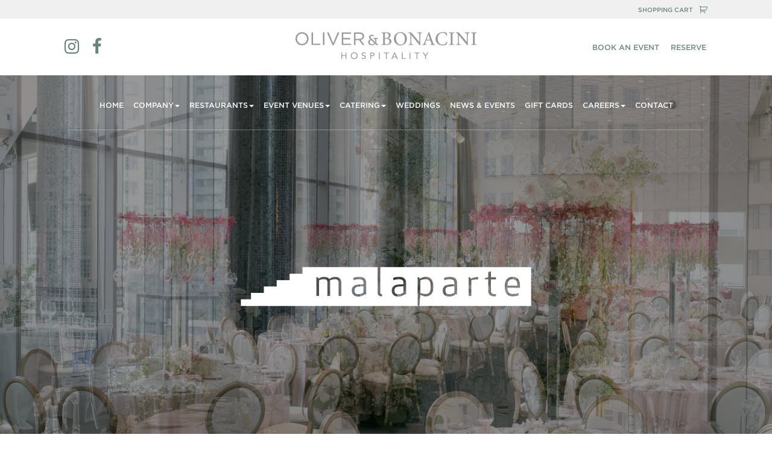

--- FILE ---
content_type: text/html; charset=UTF-8
request_url: https://www.oliverbonacini.com/event-venues/malaparte/
body_size: 39967
content:
<!DOCTYPE html> 
<html class="no-js" lang="en-US"> 
<head>
<meta charset="UTF-8">
<link rel="preload" href="https://www.oliverbonacini.com/wp-content/plugins/fusion-feature-icons/includes/font-awesome/fonts/fontawesome-webfont.woff2?v=4.7.0" as="font" type="font/woff2" crossorigin> 
<link rel="preload" href="https://www.oliverbonacini.com/wp-content/plugins/fusion/includes/css/webfonts/MaterialIcons-Regular.woff2" as="font" type="font/woff2" crossorigin> 
<link rel="preload" href="https://www.oliverbonacini.com/wp-content/cache/fvm/min/1765229503-css99fc4ee867bfe264ae846b8d69528ffa76babb98bf5d3770249d28ad0f550.css" as="style" media="all" /> 
<link rel="preload" href="https://www.oliverbonacini.com/wp-content/cache/fvm/min/1765229503-css2ed4cf0ab1dee47f50aad8df2cc1a4dfa4d584171865cf0a942922b6dc98c.css" as="style" media="all" /> 
<link rel="preload" href="https://www.oliverbonacini.com/wp-content/cache/fvm/min/1765229503-css4f6c52bbba2e37a47bca0770511ec95fdad951c75ef81434b0019f7b8199a.css" as="style" media="all" /> 
<link rel="preload" href="https://www.oliverbonacini.com/wp-content/cache/fvm/min/1765229503-cssfdfcd7aa5564e3b58147a8111f68b8051f1af6ecfa1325d9650bc40f54067.css" as="style" media="all" /> 
<link rel="preload" href="https://www.oliverbonacini.com/wp-content/cache/fvm/min/1765229503-cssb29e17b0d91716c4de1e8a1489169385216ce7a55ff7bd65de5ddde670f27.css" as="style" media="all" /> 
<link rel="preload" href="https://www.oliverbonacini.com/wp-content/cache/fvm/min/1765229503-css6c2f4b165b21509a253367ef256ab548ccd8223a0e8aa111c47060d731700.css" as="style" media="all" /> 
<link rel="preload" href="https://www.oliverbonacini.com/wp-content/cache/fvm/min/1765229503-css11925a7b30d7932636a5cc9a3d100e312732b46fd225f3319eb1bdaf22d9a.css" as="style" media="all" /> 
<link rel="preload" href="https://www.oliverbonacini.com/wp-content/cache/fvm/min/1765229503-css2fea03570533d39381e74bc217110fb9709f4e0aebcbe31d279f16d9c8212.css" as="style" media="all" /> 
<link rel="preload" href="https://www.oliverbonacini.com/wp-content/cache/fvm/min/1765229503-cssf2cc1ada1ebe9bfc695b426fba157468d503d57f864c61d966e6f8d681803.css" as="style" media="all" /> 
<link rel="preload" href="https://www.oliverbonacini.com/wp-content/cache/fvm/min/1765229503-css851b0a95047df271aa0f742cdb0281820c6faf8cf329ef05f92592629ad5b.css" as="style" media="all" /> 
<link rel="preload" href="https://www.oliverbonacini.com/wp-content/cache/fvm/min/1765229503-css4a4fa46ad21fe051c820ce39d1608fb06ff50b6cb150e59c3e0059aa9069f.css" as="style" media="all" /> 
<link rel="preload" href="https://www.oliverbonacini.com/wp-content/cache/fvm/min/1765229503-css0fa4af1cdc324947103fd9f69de26e7d78751a2ef6570ac0e0ee08b8b6fd8.css" as="style" media="all" /> 
<link rel="preload" href="https://www.oliverbonacini.com/wp-content/cache/fvm/min/1765229503-csse89d5275769e25be99e53c20443dae61e8931685adb0f8b5a4d48b4974419.css" as="style" media="all" /> 
<link rel="preload" href="https://www.oliverbonacini.com/wp-content/cache/fvm/min/1765229503-cssb91adf4782223fdf8e9e9779e1ec1b702d5053a3f8065286ae6ba32fd014d.css" as="style" media="all" /> 
<link rel="preload" href="https://www.oliverbonacini.com/wp-content/cache/fvm/min/1765229503-css9865f5202d6d9d0d9277260649c32e5ca366ee2fb72e07291177a01c8f57e.css" as="style" media="all" /> 
<link rel="preload" href="https://www.oliverbonacini.com/wp-content/cache/fvm/min/1765229503-cssfec17715c3d8328bab34315bfa6a80972c05e94ab0516bfad447da2450015.css" as="style" media="all" /> 
<link rel="preload" href="https://www.oliverbonacini.com/wp-content/cache/fvm/min/1765229503-cssadc7f8528f7a3338c1176f69b2c6c4072be32b7a78a9934cc2f92719ae164.css" as="style" media="all" /> 
<link rel="preload" href="https://www.oliverbonacini.com/wp-content/cache/fvm/min/1765229503-css934daf6e57cf7fe1cd0c05b12f5399e524d5499c01893a0a0fd0c325b5ddd.css" as="style" media="all" /> 
<link rel="preload" href="https://www.oliverbonacini.com/wp-content/cache/fvm/min/1765229503-cssdcd70018354eabfdc5604729b42af23ea4216ab3e9e76e00efb7d05414bae.css" as="style" media="all" /> 
<link rel="preload" href="https://www.oliverbonacini.com/wp-content/cache/fvm/min/1765229503-cssdda664a6804463a6bb8a7ca0f68f796cc135eb3ccb0d3458fbb92a0de9195.css" as="style" media="all" /> 
<link rel="preload" href="https://www.oliverbonacini.com/wp-content/cache/fvm/min/1765229503-cssd21282dc506b519a910d03b6bf82b95374322cb5b4b639f1d99cffbdef227.css" as="style" media="all" /> 
<link rel="preload" href="https://www.oliverbonacini.com/wp-content/cache/fvm/min/1765229503-css89b2e1faec4514e8b87549ee1b8bcd228e2fa10ebc3cc7efaf6135a4cda99.css" as="style" media="all" /> 
<link rel="preload" href="https://www.oliverbonacini.com/wp-content/cache/fvm/min/1765229503-css4050c46157fd672ffa905e9d7fc7f8b72d4434b193a6a6c67943da0af4510.css" as="style" media="all" /> 
<link rel="preload" href="https://www.oliverbonacini.com/wp-content/cache/fvm/min/1765229503-cssaf39ddcd975d33a8ce2c512b2b826481a622f08feee6033f3a9dd4776f399.css" as="style" media="all" /> 
<link rel="preload" href="https://www.oliverbonacini.com/wp-content/cache/fvm/min/1765229503-css01a70233b0e41731a3ba1e60386627d1a25bc979edbad114541be2b37397d.css" as="style" media="all" /> 
<link rel="preload" href="https://www.oliverbonacini.com/wp-content/cache/fvm/min/1765229503-cssc6f7fc3612ddc250369e80d516a7ab3c9a05d945fe515abbaa62799f77f8c.css" as="style" media="all" /> 
<link rel="preload" href="https://www.oliverbonacini.com/wp-content/cache/fvm/min/1765229503-css5440c54ea2c1610173cc6870acafff54653737315370ac8125d452fcaecb7.css" as="style" media="all" /> 
<link rel="preload" href="https://www.oliverbonacini.com/wp-content/cache/fvm/min/1765229503-cssa332f432ad476dfcf6a828a0ac14d692364b1afdae49bfd515ed0ded58915.css" as="style" media="all" /> 
<link rel="preload" href="https://www.oliverbonacini.com/wp-content/cache/fvm/min/1765229503-cssc29c699645da2514109528517c8820c41ab1ef2bde1fc765ae0377b9a8c87.css" as="style" media="all" /> 
<link rel="preload" href="https://www.oliverbonacini.com/wp-content/cache/fvm/min/1765229503-cssaea998984367952c6c9c389a3bb3352297db2e08fd176d413c98606201a91.css" as="style" media="all" /> 
<link rel="preload" href="https://www.oliverbonacini.com/wp-content/cache/fvm/min/1765229503-css7656b155ae5828fef00e076edb603ac16b55ffb6eba5a75cf82ae41d7b68a.css" as="style" media="all" /> 
<link rel="preload" href="https://www.oliverbonacini.com/wp-content/cache/fvm/min/1765229503-cssba3cdbd35e631bacc0831698112abeb926713a4d55bb477d75ecb049746a2.css" as="style" media="all" /> 
<link rel="preload" href="https://www.oliverbonacini.com/wp-content/cache/fvm/min/1765229503-css98fe36eace830ebe175c2fe9a615855246ed9339036a0afaddb30d6b24f4d.css" as="style" media="all" /> 
<link rel="preload" href="https://www.oliverbonacini.com/wp-content/cache/fvm/min/1765229503-cssa8a142f6ce4a18a1c03389c60c36e4e88131367c4f14298a54fdf95946d5d.css" as="style" media="all" /> 
<link rel="preload" href="https://www.oliverbonacini.com/wp-content/cache/fvm/min/1765229503-css100a44cede100be88f9824c8212f1d23fdddde87060789c046d7b08491e06.css" as="style" media="all" /> 
<link rel="preload" href="https://www.oliverbonacini.com/wp-content/cache/fvm/min/1765229503-css6eb377275b21149e945e3ef4e1a5f5dd5eba71853a767ed821e6c904fa090.css" as="style" media="all" /> 
<link rel="preload" href="https://www.oliverbonacini.com/wp-content/cache/fvm/min/1765229503-css1c7e73563422f5a06eff85ffd0ccf5a107b65d4ec5221ef4290691faec33a.css" as="style" media="all" /> 
<link rel="preload" href="https://www.oliverbonacini.com/wp-content/cache/fvm/min/1765229503-cssf82f30d48955efe868dc86d3d8cab14768277927279224e87960296c4df60.css" as="style" media="all" /> 
<link rel="preload" href="https://www.oliverbonacini.com/wp-content/cache/fvm/min/1765229503-cssb8a53e01d292ce344ccb12ab6446d89a58a01069f25235c5f1bb0ced96509.css" as="style" media="all" /> 
<link rel="preload" href="https://www.oliverbonacini.com/wp-content/cache/fvm/min/1765229503-cssb533d6e90bab1a513b7e0ac5c4dfb16e90e67944c7d8cd22cc2c09a3655eb.css" as="style" media="all" /> 
<link rel="preload" href="https://www.oliverbonacini.com/wp-content/cache/fvm/min/1765229503-css6ebbb05bfc2bdd61a46ac1e0eecf1ecb4f659efa8b96cf0799fdc70d08234.css" as="style" media="all" /> 
<link rel="preload" href="https://www.oliverbonacini.com/wp-content/cache/fvm/min/1765229503-cssc34cd40a38939317dc20def2b90aa05b88780d84031e9dfa82d9b25d9f949.css" as="style" media="all" /> 
<link rel="preload" href="https://www.oliverbonacini.com/wp-content/cache/fvm/min/1765229503-cssaff7edd31b1dc90ff3b47b8bc406e5923111c6eaad23250aa6fcb7b6ce3ff.css" as="style" media="all" /> 
<link rel="preload" href="https://www.oliverbonacini.com/wp-content/cache/fvm/min/1765229503-css4468c51fcdb91004b0dd2abe303951ed0ade9ec2bd83eb2d66e4030fd1bfe.css" as="style" media="all" /> 
<link rel="preload" href="https://www.oliverbonacini.com/wp-content/cache/fvm/min/1765229503-cssbc3b8c91141f3617be91b69bc3fe050c06d3ea79e5ea692e16af3fd4c1dde.css" as="style" media="all" /> 
<link rel="preload" href="https://www.oliverbonacini.com/wp-content/cache/fvm/min/1765229503-cssa313992971dd1032af5a414e93d5ab476789dc94223b8e7b71478fda738f8.css" as="style" media="all" /> 
<link rel="preload" href="https://www.oliverbonacini.com/wp-content/cache/fvm/min/1765229503-css91795ec874b7b4dec897822d1ba298f38ccd0ff7ec14e6d3e1005af10a502.css" as="style" media="only screen and (max-width: 768px)" /> 
<link rel="preload" href="https://www.oliverbonacini.com/wp-content/cache/fvm/min/1765229503-css4e34f746e0f10ec009fee85d10f46ceeec921e9f9a12edd912290e8a52211.css" as="style" media="all" /> 
<link rel="preload" href="https://www.oliverbonacini.com/wp-content/cache/fvm/min/1765229503-css7a5f0f4818a6f3540c0731c303da840a011992e83c6e86ee2669b6905a5c9.css" as="style" media="all" /> 
<link rel="preload" href="https://www.oliverbonacini.com/wp-content/cache/fvm/min/1765229503-cssbb527cc1adb74f9ffb10eb2a6dceecb60f150ddafb90667f9bf4ec4d12d53.css" as="style" media="all" /> 
<link rel="preload" href="https://www.oliverbonacini.com/wp-content/cache/fvm/min/1765229503-cssa7eba784e3994650c3169edac7ba1d9f54e883f1d32c8096526631732bf1c.css" as="style" media="all" /> 
<link rel="preload" href="https://www.oliverbonacini.com/wp-content/cache/fvm/min/1765229503-css88c1cb13fcd424eeeec1555eb94d1bdc53e102f8e8000bbb1cf9a71e54a90.css" as="style" media="all" /> 
<link rel="preload" href="https://www.oliverbonacini.com/wp-content/cache/fvm/min/1765229503-css0f7037380b1995d204b6a899395f196601c2b27cf25d651180f17ee82fd65.css" as="style" media="all" /> 
<link rel="preload" href="https://www.oliverbonacini.com/wp-content/cache/fvm/min/1765229503-css2a2957c165855f1739849a7e59316a4627908ed40673ee9b72a9517baa981.css" as="style" media="all" /> 
<link rel="preload" href="https://www.oliverbonacini.com/wp-content/cache/fvm/min/1765229503-css0ab6793f390f77e79cfeae7c10b2f86037984f890d87f9ed79ba522efc287.css" as="style" media="all" /> 
<link rel="preload" href="https://www.oliverbonacini.com/wp-content/cache/fvm/min/1765229503-cssbcef5d844f570909e75c0b2eafddbd8605cffc89324747d2b0d94b210daac.css" as="style" media="all" /> 
<link rel="preload" href="https://www.oliverbonacini.com/wp-content/cache/fvm/min/1765229503-css04be4fc4081e711cbe80df90fba7ef190fb6ce8fa14b4c76f1397fb1696d0.css" as="style" media="all" /> 
<link rel="preload" href="https://www.oliverbonacini.com/wp-content/cache/fvm/min/1765229503-jse5067b2be6432132e0113bedd90ca7570672684d5d6b0e98c4c2ce27e9c813.js" as="script" />
<script data-cfasync="false">if(navigator.userAgent.match(/MSIE|Internet Explorer/i)||navigator.userAgent.match(/Trident\/7\..*?rv:11/i)){var href=document.location.href;if(!href.match(/[?&]iebrowser/)){if(href.indexOf("?")==-1){if(href.indexOf("#")==-1){document.location.href=href+"?iebrowser=1"}else{document.location.href=href.replace("#","?iebrowser=1#")}}else{if(href.indexOf("#")==-1){document.location.href=href+"&iebrowser=1"}else{document.location.href=href.replace("#","&iebrowser=1#")}}}}</script>
<script data-cfasync="false">class FVMLoader{constructor(e){this.triggerEvents=e,this.eventOptions={passive:!0},this.userEventListener=this.triggerListener.bind(this),this.delayedScripts={normal:[],async:[],defer:[]},this.allJQueries=[]}_addUserInteractionListener(e){this.triggerEvents.forEach(t=>window.addEventListener(t,e.userEventListener,e.eventOptions))}_removeUserInteractionListener(e){this.triggerEvents.forEach(t=>window.removeEventListener(t,e.userEventListener,e.eventOptions))}triggerListener(){this._removeUserInteractionListener(this),"loading"===document.readyState?document.addEventListener("DOMContentLoaded",this._loadEverythingNow.bind(this)):this._loadEverythingNow()}async _loadEverythingNow(){this._runAllDelayedCSS(),this._delayEventListeners(),this._delayJQueryReady(this),this._handleDocumentWrite(),this._registerAllDelayedScripts(),await this._loadScriptsFromList(this.delayedScripts.normal),await this._loadScriptsFromList(this.delayedScripts.defer),await this._loadScriptsFromList(this.delayedScripts.async),await this._triggerDOMContentLoaded(),await this._triggerWindowLoad(),window.dispatchEvent(new Event("wpr-allScriptsLoaded"))}_registerAllDelayedScripts(){document.querySelectorAll("script[type=fvmdelay]").forEach(e=>{e.hasAttribute("src")?e.hasAttribute("async")&&!1!==e.async?this.delayedScripts.async.push(e):e.hasAttribute("defer")&&!1!==e.defer||"module"===e.getAttribute("data-type")?this.delayedScripts.defer.push(e):this.delayedScripts.normal.push(e):this.delayedScripts.normal.push(e)})}_runAllDelayedCSS(){document.querySelectorAll("link[rel=fvmdelay]").forEach(e=>{e.setAttribute("rel","stylesheet")})}async _transformScript(e){return await this._requestAnimFrame(),new Promise(t=>{const n=document.createElement("script");let r;[...e.attributes].forEach(e=>{let t=e.nodeName;"type"!==t&&("data-type"===t&&(t="type",r=e.nodeValue),n.setAttribute(t,e.nodeValue))}),e.hasAttribute("src")?(n.addEventListener("load",t),n.addEventListener("error",t)):(n.text=e.text,t()),e.parentNode.replaceChild(n,e)})}async _loadScriptsFromList(e){const t=e.shift();return t?(await this._transformScript(t),this._loadScriptsFromList(e)):Promise.resolve()}_delayEventListeners(){let e={};function t(t,n){!function(t){function n(n){return e[t].eventsToRewrite.indexOf(n)>=0?"wpr-"+n:n}e[t]||(e[t]={originalFunctions:{add:t.addEventListener,remove:t.removeEventListener},eventsToRewrite:[]},t.addEventListener=function(){arguments[0]=n(arguments[0]),e[t].originalFunctions.add.apply(t,arguments)},t.removeEventListener=function(){arguments[0]=n(arguments[0]),e[t].originalFunctions.remove.apply(t,arguments)})}(t),e[t].eventsToRewrite.push(n)}function n(e,t){let n=e[t];Object.defineProperty(e,t,{get:()=>n||function(){},set(r){e["wpr"+t]=n=r}})}t(document,"DOMContentLoaded"),t(window,"DOMContentLoaded"),t(window,"load"),t(window,"pageshow"),t(document,"readystatechange"),n(document,"onreadystatechange"),n(window,"onload"),n(window,"onpageshow")}_delayJQueryReady(e){let t=window.jQuery;Object.defineProperty(window,"jQuery",{get:()=>t,set(n){if(n&&n.fn&&!e.allJQueries.includes(n)){n.fn.ready=n.fn.init.prototype.ready=function(t){e.domReadyFired?t.bind(document)(n):document.addEventListener("DOMContentLoaded2",()=>t.bind(document)(n))};const t=n.fn.on;n.fn.on=n.fn.init.prototype.on=function(){if(this[0]===window){function e(e){return e.split(" ").map(e=>"load"===e||0===e.indexOf("load.")?"wpr-jquery-load":e).join(" ")}"string"==typeof arguments[0]||arguments[0]instanceof String?arguments[0]=e(arguments[0]):"object"==typeof arguments[0]&&Object.keys(arguments[0]).forEach(t=>{delete Object.assign(arguments[0],{[e(t)]:arguments[0][t]})[t]})}return t.apply(this,arguments),this},e.allJQueries.push(n)}t=n}})}async _triggerDOMContentLoaded(){this.domReadyFired=!0,await this._requestAnimFrame(),document.dispatchEvent(new Event("DOMContentLoaded2")),await this._requestAnimFrame(),window.dispatchEvent(new Event("DOMContentLoaded2")),await this._requestAnimFrame(),document.dispatchEvent(new Event("wpr-readystatechange")),await this._requestAnimFrame(),document.wpronreadystatechange&&document.wpronreadystatechange()}async _triggerWindowLoad(){await this._requestAnimFrame(),window.dispatchEvent(new Event("wpr-load")),await this._requestAnimFrame(),window.wpronload&&window.wpronload(),await this._requestAnimFrame(),this.allJQueries.forEach(e=>e(window).trigger("wpr-jquery-load")),window.dispatchEvent(new Event("wpr-pageshow")),await this._requestAnimFrame(),window.wpronpageshow&&window.wpronpageshow()}_handleDocumentWrite(){const e=new Map;document.write=document.writeln=function(t){const n=document.currentScript,r=document.createRange(),i=n.parentElement;let a=e.get(n);void 0===a&&(a=n.nextSibling,e.set(n,a));const s=document.createDocumentFragment();r.setStart(s,0),s.appendChild(r.createContextualFragment(t)),i.insertBefore(s,a)}}async _requestAnimFrame(){return new Promise(e=>requestAnimationFrame(e))}static run(){const e=new FVMLoader(["keydown","mousemove","touchmove","touchstart","touchend","wheel"]);e._addUserInteractionListener(e)}}FVMLoader.run();</script>
<meta http-equiv="X-UA-Compatible" content="IE=edge">
<meta name='robots' content='index, follow, max-image-preview:large, max-snippet:-1, max-video-preview:-1' /><title>Malaparte - Event Venues | Oliver &amp; Bonacini Hospitality</title>
<meta name="description" content="Malaparte is a spectacular event space on the 6th floor at TIFF Bell Lightbox, in the heart of Toronto’s Entertainment District." />
<link rel="canonical" href="https://www.oliverbonacini.com/event-venues/malaparte/" />
<meta property="og:locale" content="en_US" />
<meta property="og:type" content="article" />
<meta property="og:title" content="Malaparte - Event Venues | Oliver &amp; Bonacini Hospitality" />
<meta property="og:description" content="Malaparte is a spectacular event space on the 6th floor at TIFF Bell Lightbox, in the heart of Toronto’s Entertainment District." />
<meta property="og:url" content="https://www.oliverbonacini.com/event-venues/malaparte/" />
<meta property="og:site_name" content="Oliver &amp; Bonacini Hospitality" />
<meta property="article:publisher" content="https://www.facebook.com/OliverBonacini/" />
<meta property="article:modified_time" content="2025-12-19T15:19:39+00:00" />
<meta property="og:image" content="https://cdn.oliverbonacininetwork.com/uploads/sites/42/2018/10/oliver-bonacini-mango-studios-malaparte-event-sara-david-wedding-04-1.jpg" />
<meta property="og:image:width" content="1400" />
<meta property="og:image:height" content="1000" />
<meta property="og:image:type" content="image/jpeg" />
<meta name="twitter:card" content="summary_large_image" />
<meta name="twitter:site" content="@OliverBonacini" />
<meta name="twitter:label1" content="Est. reading time" />
<meta name="twitter:data1" content="9 minutes" />
<script type="application/ld+json" class="yoast-schema-graph">{"@context":"https://schema.org","@graph":[{"@type":"WebPage","@id":"https://www.oliverbonacini.com/event-venues/malaparte/","url":"https://www.oliverbonacini.com/event-venues/malaparte/","name":"Malaparte - Event Venues | Oliver & Bonacini Hospitality","isPartOf":{"@id":"https://www.oliverbonacini.com/#website"},"primaryImageOfPage":{"@id":"https://www.oliverbonacini.com/event-venues/malaparte/#primaryimage"},"image":{"@id":"https://www.oliverbonacini.com/event-venues/malaparte/#primaryimage"},"thumbnailUrl":"https://cdn.oliverbonacininetwork.com/uploads/sites/42/2018/10/oliver-bonacini-mango-studios-malaparte-event-sara-david-wedding-04-1.jpg","datePublished":"2017-08-22T17:21:09+00:00","dateModified":"2025-12-19T15:19:39+00:00","description":"Malaparte is a spectacular event space on the 6th floor at TIFF Bell Lightbox, in the heart of Toronto’s Entertainment District.","breadcrumb":{"@id":"https://www.oliverbonacini.com/event-venues/malaparte/#breadcrumb"},"inLanguage":"en-US","potentialAction":[{"@type":"ReadAction","target":["https://www.oliverbonacini.com/event-venues/malaparte/"]}]},{"@type":"ImageObject","inLanguage":"en-US","@id":"https://www.oliverbonacini.com/event-venues/malaparte/#primaryimage","url":"https://cdn.oliverbonacininetwork.com/uploads/sites/42/2018/10/oliver-bonacini-mango-studios-malaparte-event-sara-david-wedding-04-1.jpg","contentUrl":"https://cdn.oliverbonacininetwork.com/uploads/sites/42/2018/10/oliver-bonacini-mango-studios-malaparte-event-sara-david-wedding-04-1.jpg","width":1400,"height":1000,"caption":"Malaparte Event Venue"},{"@type":"BreadcrumbList","@id":"https://www.oliverbonacini.com/event-venues/malaparte/#breadcrumb","itemListElement":[{"@type":"ListItem","position":1,"name":"Home","item":"https://www.oliverbonacini.com/"},{"@type":"ListItem","position":2,"name":"Malaparte"}]},{"@type":"WebSite","@id":"https://www.oliverbonacini.com/#website","url":"https://www.oliverbonacini.com/","name":"Oliver &amp; Bonacini Hospitality","description":"","potentialAction":[{"@type":"SearchAction","target":{"@type":"EntryPoint","urlTemplate":"https://www.oliverbonacini.com/?s={search_term_string}"},"query-input":{"@type":"PropertyValueSpecification","valueRequired":true,"valueName":"search_term_string"}}],"inLanguage":"en-US"}]}</script>
<link rel="alternate" type="application/rss+xml" title="Oliver &amp; Bonacini Hospitality &raquo; Feed" href="https://www.oliverbonacini.com/feed/" />
<script type="application/ld+json">
{
"@context": "http://schema.org",
"@type": "Corporation",
"name": "Oliver & Bonacini Hospitality",
"alternateName": "O&B",
"url": "https://www.oliverbonacini.com/",
"logo": "https://www.oliverbonacini.com/wp-content/uploads/sites/28/2017/05/oliver-and-bonacini-hospitality-logo-sm.png",
"contactPoint": {
"@type": "ContactPoint",
"telephone": "+1 (416) 485-8047",
"contactType": "customer service",
"areaServed": "CA",
"availableLanguage": "English"
},
"sameAs": [
"https://www.facebook.com/OliverBonacini/",
"https://twitter.com/OliverBonacini",
"https://www.instagram.com/oliverbonacini/",
"https://www.youtube.com/user/OliverBonacini",
"https://www.linkedin.com/company/oliver-&-bonacini-hospitality/"
]
}
</script>
<meta name="facebook-domain-verification" content="hhy69p0byrui95a7kghhbsb6ldwac3" /> 
<style media="all">img:is([sizes="auto" i],[sizes^="auto," i]){contain-intrinsic-size:3000px 1500px}</style> 
<link href="https://www.oliverbonacini.com/wp-content/cache/fvm/min/1765229503-css99fc4ee867bfe264ae846b8d69528ffa76babb98bf5d3770249d28ad0f550.css" rel="stylesheet" media="all"> 
<link rel='stylesheet' id='wp-block-library-css' href='https://www.oliverbonacini.com/wp-content/cache/fvm/min/1765229503-css2ed4cf0ab1dee47f50aad8df2cc1a4dfa4d584171865cf0a942922b6dc98c.css' type='text/css' media='all' /> 
<style id='classic-theme-styles-inline-css' type='text/css' media="all">/*! This file is auto-generated */ .wp-block-button__link{color:#fff;background-color:#32373c;border-radius:9999px;box-shadow:none;text-decoration:none;padding:calc(.667em + 2px) calc(1.333em + 2px);font-size:1.125em}.wp-block-file__button{background:#32373c;color:#fff;text-decoration:none}</style> 
<link rel='stylesheet' id='woocommerce-add-to-cart-form-style-css' href='https://www.oliverbonacini.com/wp-content/cache/fvm/min/1765229503-css4f6c52bbba2e37a47bca0770511ec95fdad951c75ef81434b0019f7b8199a.css' type='text/css' media='all' /> 
<style id='woocommerce-product-button-style-inline-css' type='text/css' media="all">.wp-block-button.wc-block-components-product-button{align-items:center;display:flex;flex-direction:column;gap:12px;justify-content:center;white-space:normal;word-break:break-word}.wp-block-button.wc-block-components-product-button.is-style-outline .wp-block-button__link{border:2px solid}.wp-block-button.wc-block-components-product-button.is-style-outline .wp-block-button__link:not(.has-text-color){color:currentColor}.wp-block-button.wc-block-components-product-button.is-style-outline .wp-block-button__link:not(.has-background){background-color:transparent;background-image:none}.wp-block-button.wc-block-components-product-button.has-custom-width .wp-block-button__link{box-sizing:border-box}.wp-block-button.wc-block-components-product-button.wp-block-button__width-25 .wp-block-button__link{width:25%}.wp-block-button.wc-block-components-product-button.wp-block-button__width-50 .wp-block-button__link{width:50%}.wp-block-button.wc-block-components-product-button.wp-block-button__width-75 .wp-block-button__link{width:75%}.wp-block-button.wc-block-components-product-button.wp-block-button__width-100 .wp-block-button__link{width:100%}.wp-block-button.wc-block-components-product-button .wp-block-button__link{display:inline-flex;font-size:1em;justify-content:center;text-align:center;white-space:normal;width:auto;word-break:break-word}.wp-block-button.wc-block-components-product-button a[hidden]{display:none}@keyframes slideOut{0%{transform:translateY(0)}to{transform:translateY(-100%)}}@keyframes slideIn{0%{opacity:0;transform:translateY(90%)}to{opacity:1;transform:translate(0)}}.wp-block-button.wc-block-components-product-button.align-left{align-items:flex-start}.wp-block-button.wc-block-components-product-button.align-right{align-items:flex-end}.wp-block-button.wc-block-components-product-button .wc-block-components-product-button__button{align-items:center;border-style:none;display:inline-flex;justify-content:center;line-height:inherit;overflow:hidden;white-space:normal;word-break:break-word}.wp-block-button.wc-block-components-product-button .wc-block-components-product-button__button span.wc-block-slide-out{animation:slideOut .1s linear 1 normal forwards}.wp-block-button.wc-block-components-product-button .wc-block-components-product-button__button span.wc-block-slide-in{animation:slideIn .1s linear 1 normal}.wp-block-button.wc-block-components-product-button .wc-block-components-product-button__button--placeholder{background-color:currentColor!important;border:0!important;border-radius:.25rem;box-shadow:none;color:currentColor!important;display:block;line-height:1;max-width:100%!important;min-height:3em;min-width:8em;opacity:.15;outline:0!important;overflow:hidden!important;pointer-events:none;position:relative!important;width:100%;z-index:1}.wp-block-button.wc-block-components-product-button .wc-block-components-product-button__button--placeholder>*{visibility:hidden}.wp-block-button.wc-block-components-product-button .wc-block-components-product-button__button--placeholder:after{animation:loading__animation 1.5s ease-in-out infinite;background-image:linear-gradient(90deg,currentColor,hsla(0,0%,96%,.302),currentColor);background-repeat:no-repeat;content:" ";display:block;height:100%;left:0;position:absolute;right:0;top:0;transform:translateX(-100%)}@keyframes loading__animation{to{transform:translateX(100%)}}@media screen and (prefers-reduced-motion:reduce){.wp-block-button.wc-block-components-product-button .wc-block-components-product-button__button--placeholder{animation:none}}.wc-block-all-products .wp-block-button.wc-block-components-product-button{margin-bottom:12px}.theme-twentytwentyone .editor-styles-wrapper .wc-block-components-product-button .wp-block-button__link{background-color:var(--button--color-background);border-color:var(--button--color-background);color:var(--button--color-text)}</style> 
<style id='woocommerce-product-collection-style-inline-css' type='text/css' media="all">.wp-block-woocommerce-product-collection .wc-block-components-product-stock-indicator{text-align:center}.wc-block-components-notice-banner .wc-block-components-button.wc-block-components-notice-banner__dismiss[hidden]{display:none}</style> 
<style id='woocommerce-product-filters-style-inline-css' type='text/css' media="all">:where(.wc-block-product-filters){--top-padding:var(--wp-admin--admin-bar--height);display:inline-flex}@media(max-width:782px){:where(.wc-block-product-filters){--top-padding:var(--adminbar-mobile-padding,0)}}:where(.wc-block-product-filters) .wc-block-product-filters__close-overlay,:where(.wc-block-product-filters) .wc-block-product-filters__open-overlay{align-items:center;background:transparent;border:transparent;color:inherit;display:flex;font-size:.875em;padding:0}:where(.wc-block-product-filters) .wc-block-product-filters__close-overlay svg,:where(.wc-block-product-filters) .wc-block-product-filters__open-overlay svg{fill:currentColor}:where(.wc-block-product-filters) .wc-block-product-filters__close-overlay span,:where(.wc-block-product-filters) .wc-block-product-filters__open-overlay span{padding:0 5px}:where(.wc-block-product-filters) .wc-block-product-filters__open-overlay svg{height:var(--wc-product-filters-overlay-icon-size,1.5em);width:var(--wc-product-filters-overlay-icon-size,1.5em)}:where(.wc-block-product-filters) .wc-block-product-filters__overlay{background-color:transparent;inset:0;pointer-events:none;position:fixed;top:var(--top-padding);transition:background-color .5s;z-index:9999}:where(.wc-block-product-filters) .wc-block-product-filters__overlay-wrapper{height:100%;position:relative;width:100%}:where(.wc-block-product-filters) .wc-block-product-filters__overlay-dialog{background-color:var(--wc-product-filters-overlay-background-color,var(--wc-product-filters-background-color,var(--wp--preset--color--base,#fff)));color:var(--wc-product-filters-overlay-text-color,var(--wc-product-filters-text-color,var(--wp--preset--color--base,#111)));display:flex!important;flex-direction:column;gap:var(--wp--preset--spacing--40);inset:0;max-height:100%;position:absolute;transform:translateY(100vh);transition:none}:where(.wc-block-product-filters) .wc-block-product-filters__overlay-header{display:flex;flex-flow:row-reverse;padding:var(--wp--preset--spacing--30) var(--wp--preset--spacing--40) 0}:where(.wc-block-product-filters) .wc-block-product-filters__overlay-content{display:flex;flex-direction:column;flex-grow:1;gap:var(--wc-product-filter-block-spacing,var(--wp--style--block-gap,1.2rem));overflow-y:scroll;padding:0 var(--wp--preset--spacing--40)}:where(.wc-block-product-filters) .wc-block-product-filters__overlay-content>:first-child{margin-top:0}:where(.wc-block-product-filters) .wc-block-product-filters__overlay-footer{box-shadow:0 -4px 8px 0 rgba(0,0,0,.102);padding:var(--wp--preset--spacing--30) var(--wp--preset--spacing--40)}:where(.wc-block-product-filters) .wc-block-product-filters__apply{width:100%}:where(.wc-block-product-filters).is-overlay-opened .wc-block-product-filters__overlay{background-color:rgba(95,95,95,.35);pointer-events:auto;z-index:9999}:where(.wc-block-product-filters).is-overlay-opened .wc-block-product-filters__overlay-dialog{color:var(--wc-product-filters-overlay-color,inherit);transform:translateY(0);transition:transform .5s}@media(min-width:601px){:where(.wc-block-product-filters),:where(.wc-block-product-filters).is-overlay-opened{display:flex}:where(.wc-block-product-filters) .wc-block-product-filters__open-overlay,:where(.wc-block-product-filters) .wc-block-product-filters__overlay-footer,:where(.wc-block-product-filters) .wc-block-product-filters__overlay-header,:where(.wc-block-product-filters).is-overlay-opened .wc-block-product-filters__open-overlay,:where(.wc-block-product-filters).is-overlay-opened .wc-block-product-filters__overlay-footer,:where(.wc-block-product-filters).is-overlay-opened .wc-block-product-filters__overlay-header{display:none}:where(.wc-block-product-filters) .wc-block-product-filters__overlay,:where(.wc-block-product-filters).is-overlay-opened .wc-block-product-filters__overlay{background:inherit;color:inherit;inset:0;pointer-events:auto;position:relative;transition:none}:where(.wc-block-product-filters) .wc-block-product-filters__overlay-wrapper,:where(.wc-block-product-filters).is-overlay-opened .wc-block-product-filters__overlay-wrapper{background:inherit;color:inherit;height:auto;width:auto}:where(.wc-block-product-filters) .wc-block-product-filters__overlay-dialog,:where(.wc-block-product-filters).is-overlay-opened .wc-block-product-filters__overlay-dialog{background:inherit;color:inherit;position:relative;transform:none}:where(.wc-block-product-filters) .wc-block-product-filters__overlay-content,:where(.wc-block-product-filters).is-overlay-opened .wc-block-product-filters__overlay-content{background:inherit;color:inherit;flex-grow:1;overflow:visible;padding:0}}@media(max-width:600px){:where(.wc-block-product-filters) .wc-block-product-filters__overlay-content .wp-block-group{display:block}:where(.wc-block-product-filters) .wc-block-product-filters__overlay-content .wp-block-group>div{margin:20px 0}}.wc-block-product-filter--hidden{display:none}</style> 
<link rel='stylesheet' id='woocommerce-product-filter-price-slider-style-css' href='https://www.oliverbonacini.com/wp-content/cache/fvm/min/1765229503-cssfdfcd7aa5564e3b58147a8111f68b8051f1af6ecfa1325d9650bc40f54067.css' type='text/css' media='all' /> 
<style id='woocommerce-product-filter-removable-chips-style-inline-css' type='text/css' media="all">.wc-block-product-filter-removable-chips.is-vertical .wc-block-product-filter-removable-chips__items{flex-direction:column}.wc-block-product-filter-removable-chips.is-content-justification-center .wc-block-product-filter-removable-chips__items{justify-content:center}.wc-block-product-filter-removable-chips.is-content-justification-right .wc-block-product-filter-removable-chips__items{justify-content:flex-end}.wc-block-product-filter-removable-chips.is-content-justification-space-between .wc-block-product-filter-removable-chips__items{justify-content:space-between}.wc-block-product-filter-removable-chips.is-horizontal .wc-block-product-filter-removable-chips__items{width:100%}.wc-block-product-filter-removable-chips__items{color:var(--wc-product-filter-removable-chips-text,currentColor);display:inline-flex;flex-wrap:wrap;gap:4px;list-style:none;margin:0;padding:0}.wc-block-product-filter-removable-chips__items .wc-block-product-filter-removable-chips__item{align-items:center;appearance:none;background:var(--wc-product-filter-removable-chips-background,transparent);border:1px solid var(--wc-product-filter-removable-chips-border,color-mix(in srgb,currentColor 20%,transparent));border-radius:2px;display:flex;font-size:.875em;gap:8px;justify-content:space-between;padding:.25em .75em}.wc-block-product-filter-removable-chips__items .wc-block-product-filter-removable-chips__item .wc-block-product-filter-removable-chips__remove{align-items:center;background-color:transparent;border:none;color:var(--wc-product-filter-removable-chips-text,currentColor);cursor:pointer;display:flex;margin:0;padding:0}.wc-block-product-filter-removable-chips__items .wc-block-product-filter-removable-chips__item .wc-block-product-filter-removable-chips__remove .wc-block-product-filter-removable-chips__remove-icon{fill:currentColor}</style> 
<style id='woocommerce-product-filter-checkbox-list-style-inline-css' type='text/css' media="all">.wc-block-product-filter-checkbox-list__list{list-style:none outside;margin:0;padding:0}.wc-block-product-filter-checkbox-list__label{align-items:center;display:inline-flex;gap:.625em}.wc-block-product-filter-checkbox-list__item .wc-block-product-filter-checkbox-list__label{margin-bottom:0}:where(.wc-block-product-filter-checkbox-list__input-wrapper){display:block;position:relative}.wc-block-product-filter-checkbox-list__input-wrapper:before{background:currentColor;border-radius:2px;content:"";height:1em;left:0;opacity:.1;pointer-events:none;position:absolute;top:0;width:1em}.has-option-element-color .wc-block-product-filter-checkbox-list__input-wrapper:before{display:none}input[type=checkbox].wc-block-product-filter-checkbox-list__input{appearance:none;background:var(--wc-product-filter-checkbox-list-option-element,transparent);border:1px solid var(--wc-product-filter-checkbox-list-option-element-border,transparent);border-radius:2px;color:inherit;cursor:pointer;display:block;font-size:inherit;height:1em;margin:0;width:1em}input[type=checkbox].wc-block-product-filter-checkbox-list__input:focus{outline-color:var(--wc-product-filter-checkbox-list-option-element-border,currentColor);outline-width:1px}svg.wc-block-product-filter-checkbox-list__mark{box-sizing:border-box;color:var(--wc-product-filter-checkbox-list-option-element-selected,currentColor);display:none;height:1em;left:0;padding:.2em;position:absolute;top:0;width:1em}input[type=checkbox].wc-block-product-filter-checkbox-list__input:checked:after,input[type=checkbox].wc-block-product-filter-checkbox-list__input:checked:before{content:none}input[type=checkbox].wc-block-product-filter-checkbox-list__input:checked+.wc-block-product-filter-checkbox-list__mark{display:block;pointer-events:none}:where(.wc-block-product-filter-checkbox-list__text-wrapper){align-items:center;display:inline-flex;font-size:.875em;gap:4px}.wc-block-product-filter-checkbox-list__show-more{appearance:none;background:transparent;border:none;font-family:inherit;padding:0;text-decoration:underline}</style> 
<style id='woocommerce-product-filter-chips-style-inline-css' type='text/css' media="all">:where(.wc-block-product-filter-chips__items){display:flex;flex-wrap:wrap;gap:4px}.wc-block-product-filter-chips__item{appearance:none;background:transparent;border:1px solid color-mix(in srgb,currentColor 20%,transparent);border-radius:2px;color:var(--wc-product-filter-chips-text,currentColor);cursor:pointer;font-family:inherit;font-size:.875em;padding:4px 8px}.has-chip-text-color .wc-block-product-filter-chips__item{color:var(--wc-product-filter-chips-text)}.has-chip-background-color .wc-block-product-filter-chips__item{background:var(--wc-product-filter-chips-background)}.has-chip-border-color .wc-block-product-filter-chips__item{border-color:var(--wc-product-filter-chips-border)}.wc-block-product-filter-chips__item[aria-checked=true]{background:currentColor}.has-selected-chip-text-color .wc-block-product-filter-chips__item[aria-checked=true]{color:var(--wc-product-filter-chips-selected-text)}.has-selected-chip-background-color .wc-block-product-filter-chips__item[aria-checked=true]{background:var(--wc-product-filter-chips-selected-background)}.has-selected-chip-border-color .wc-block-product-filter-chips__item[aria-checked=true]{border-color:var(--wc-product-filter-chips-selected-border)}:where(.wc-block-product-filter-chips__label){align-items:center;display:inline-flex;gap:4px}.wc-block-product-filter-chips:not(.has-selected-chip-text-color) .wc-block-product-filter-chips__item[aria-checked=true]>.wc-block-product-filter-chips__label{filter:invert(100%)}.wc-block-product-filter-chips__show-more{appearance:none;background:transparent;border:none;font-family:inherit;padding:0;text-decoration:underline}</style> 
<link rel='stylesheet' id='woocommerce-product-gallery-style-css' href='https://www.oliverbonacini.com/wp-content/cache/fvm/min/1765229503-cssb29e17b0d91716c4de1e8a1489169385216ce7a55ff7bd65de5ddde670f27.css' type='text/css' media='all' /> 
<style id='woocommerce-product-template-style-inline-css' type='text/css' media="all">.wc-block-product-template{list-style:none;margin-bottom:0;margin-top:0;max-width:100%;padding:0}.wc-block-product-template.wc-block-product-template{background:none}.wc-block-product-template.is-flex-container{display:flex;flex-direction:row;flex-wrap:wrap;gap:1.25em}.wc-block-product-template.is-flex-container>li{list-style:none;margin:0;width:100%}@media(min-width:600px){.wc-block-product-template.is-flex-container.is-flex-container.columns-2>li{width:calc(50% - .625em)}.wc-block-product-template.is-flex-container.is-flex-container.columns-3>li{width:calc(33.33333% - .83333em)}.wc-block-product-template.is-flex-container.is-flex-container.columns-4>li{width:calc(25% - .9375em)}.wc-block-product-template.is-flex-container.is-flex-container.columns-5>li{width:calc(20% - 1em)}.wc-block-product-template.is-flex-container.is-flex-container.columns-6>li{width:calc(16.66667% - 1.04167em)}}.wc-block-product-template__responsive{grid-gap:1.25em;display:grid}.wc-block-product-template__responsive.columns-2{grid-template-columns:repeat(auto-fill,minmax(max(150px,calc(50% - .625em)),1fr))}.wc-block-product-template__responsive.columns-3{grid-template-columns:repeat(auto-fill,minmax(max(150px,calc(33.33333% - .83333em)),1fr))}.wc-block-product-template__responsive.columns-4{grid-template-columns:repeat(auto-fill,minmax(max(150px,calc(25% - .9375em)),1fr))}.wc-block-product-template__responsive.columns-5{grid-template-columns:repeat(auto-fill,minmax(max(150px,calc(20% - 1em)),1fr))}.wc-block-product-template__responsive.columns-6{grid-template-columns:repeat(auto-fill,minmax(max(150px,calc(16.66667% - 1.04167em)),1fr))}.wc-block-product-template__responsive>li{margin-block-start:0}:where(.wc-block-product-template .wc-block-product)>:not(:last-child){margin-bottom:.75rem;margin-top:0}.is-product-collection-layout-list .wc-block-product:not(:last-child){margin-bottom:1.2rem}</style> 
<style id='global-styles-inline-css' type='text/css' media="all">:root{--wp--preset--aspect-ratio--square:1;--wp--preset--aspect-ratio--4-3:4/3;--wp--preset--aspect-ratio--3-4:3/4;--wp--preset--aspect-ratio--3-2:3/2;--wp--preset--aspect-ratio--2-3:2/3;--wp--preset--aspect-ratio--16-9:16/9;--wp--preset--aspect-ratio--9-16:9/16;--wp--preset--color--black:#000000;--wp--preset--color--cyan-bluish-gray:#abb8c3;--wp--preset--color--white:#ffffff;--wp--preset--color--pale-pink:#f78da7;--wp--preset--color--vivid-red:#cf2e2e;--wp--preset--color--luminous-vivid-orange:#ff6900;--wp--preset--color--luminous-vivid-amber:#fcb900;--wp--preset--color--light-green-cyan:#7bdcb5;--wp--preset--color--vivid-green-cyan:#00d084;--wp--preset--color--pale-cyan-blue:#8ed1fc;--wp--preset--color--vivid-cyan-blue:#0693e3;--wp--preset--color--vivid-purple:#9b51e0;--wp--preset--gradient--vivid-cyan-blue-to-vivid-purple:linear-gradient(135deg,rgba(6,147,227,1) 0%,rgb(155,81,224) 100%);--wp--preset--gradient--light-green-cyan-to-vivid-green-cyan:linear-gradient(135deg,rgb(122,220,180) 0%,rgb(0,208,130) 100%);--wp--preset--gradient--luminous-vivid-amber-to-luminous-vivid-orange:linear-gradient(135deg,rgba(252,185,0,1) 0%,rgba(255,105,0,1) 100%);--wp--preset--gradient--luminous-vivid-orange-to-vivid-red:linear-gradient(135deg,rgba(255,105,0,1) 0%,rgb(207,46,46) 100%);--wp--preset--gradient--very-light-gray-to-cyan-bluish-gray:linear-gradient(135deg,rgb(238,238,238) 0%,rgb(169,184,195) 100%);--wp--preset--gradient--cool-to-warm-spectrum:linear-gradient(135deg,rgb(74,234,220) 0%,rgb(151,120,209) 20%,rgb(207,42,186) 40%,rgb(238,44,130) 60%,rgb(251,105,98) 80%,rgb(254,248,76) 100%);--wp--preset--gradient--blush-light-purple:linear-gradient(135deg,rgb(255,206,236) 0%,rgb(152,150,240) 100%);--wp--preset--gradient--blush-bordeaux:linear-gradient(135deg,rgb(254,205,165) 0%,rgb(254,45,45) 50%,rgb(107,0,62) 100%);--wp--preset--gradient--luminous-dusk:linear-gradient(135deg,rgb(255,203,112) 0%,rgb(199,81,192) 50%,rgb(65,88,208) 100%);--wp--preset--gradient--pale-ocean:linear-gradient(135deg,rgb(255,245,203) 0%,rgb(182,227,212) 50%,rgb(51,167,181) 100%);--wp--preset--gradient--electric-grass:linear-gradient(135deg,rgb(202,248,128) 0%,rgb(113,206,126) 100%);--wp--preset--gradient--midnight:linear-gradient(135deg,rgb(2,3,129) 0%,rgb(40,116,252) 100%);--wp--preset--font-size--small:13px;--wp--preset--font-size--medium:20px;--wp--preset--font-size--large:36px;--wp--preset--font-size--x-large:42px;--wp--preset--spacing--20:0.44rem;--wp--preset--spacing--30:0.67rem;--wp--preset--spacing--40:1rem;--wp--preset--spacing--50:1.5rem;--wp--preset--spacing--60:2.25rem;--wp--preset--spacing--70:3.38rem;--wp--preset--spacing--80:5.06rem;--wp--preset--shadow--natural:6px 6px 9px rgba(0, 0, 0, 0.2);--wp--preset--shadow--deep:12px 12px 50px rgba(0, 0, 0, 0.4);--wp--preset--shadow--sharp:6px 6px 0px rgba(0, 0, 0, 0.2);--wp--preset--shadow--outlined:6px 6px 0px -3px rgba(255, 255, 255, 1), 6px 6px rgba(0, 0, 0, 1);--wp--preset--shadow--crisp:6px 6px 0px rgba(0, 0, 0, 1)}:where(.is-layout-flex){gap:.5em}:where(.is-layout-grid){gap:.5em}body .is-layout-flex{display:flex}.is-layout-flex{flex-wrap:wrap;align-items:center}.is-layout-flex>:is(*,div){margin:0}body .is-layout-grid{display:grid}.is-layout-grid>:is(*,div){margin:0}:where(.wp-block-columns.is-layout-flex){gap:2em}:where(.wp-block-columns.is-layout-grid){gap:2em}:where(.wp-block-post-template.is-layout-flex){gap:1.25em}:where(.wp-block-post-template.is-layout-grid){gap:1.25em}.has-black-color{color:var(--wp--preset--color--black)!important}.has-cyan-bluish-gray-color{color:var(--wp--preset--color--cyan-bluish-gray)!important}.has-white-color{color:var(--wp--preset--color--white)!important}.has-pale-pink-color{color:var(--wp--preset--color--pale-pink)!important}.has-vivid-red-color{color:var(--wp--preset--color--vivid-red)!important}.has-luminous-vivid-orange-color{color:var(--wp--preset--color--luminous-vivid-orange)!important}.has-luminous-vivid-amber-color{color:var(--wp--preset--color--luminous-vivid-amber)!important}.has-light-green-cyan-color{color:var(--wp--preset--color--light-green-cyan)!important}.has-vivid-green-cyan-color{color:var(--wp--preset--color--vivid-green-cyan)!important}.has-pale-cyan-blue-color{color:var(--wp--preset--color--pale-cyan-blue)!important}.has-vivid-cyan-blue-color{color:var(--wp--preset--color--vivid-cyan-blue)!important}.has-vivid-purple-color{color:var(--wp--preset--color--vivid-purple)!important}.has-black-background-color{background-color:var(--wp--preset--color--black)!important}.has-cyan-bluish-gray-background-color{background-color:var(--wp--preset--color--cyan-bluish-gray)!important}.has-white-background-color{background-color:var(--wp--preset--color--white)!important}.has-pale-pink-background-color{background-color:var(--wp--preset--color--pale-pink)!important}.has-vivid-red-background-color{background-color:var(--wp--preset--color--vivid-red)!important}.has-luminous-vivid-orange-background-color{background-color:var(--wp--preset--color--luminous-vivid-orange)!important}.has-luminous-vivid-amber-background-color{background-color:var(--wp--preset--color--luminous-vivid-amber)!important}.has-light-green-cyan-background-color{background-color:var(--wp--preset--color--light-green-cyan)!important}.has-vivid-green-cyan-background-color{background-color:var(--wp--preset--color--vivid-green-cyan)!important}.has-pale-cyan-blue-background-color{background-color:var(--wp--preset--color--pale-cyan-blue)!important}.has-vivid-cyan-blue-background-color{background-color:var(--wp--preset--color--vivid-cyan-blue)!important}.has-vivid-purple-background-color{background-color:var(--wp--preset--color--vivid-purple)!important}.has-black-border-color{border-color:var(--wp--preset--color--black)!important}.has-cyan-bluish-gray-border-color{border-color:var(--wp--preset--color--cyan-bluish-gray)!important}.has-white-border-color{border-color:var(--wp--preset--color--white)!important}.has-pale-pink-border-color{border-color:var(--wp--preset--color--pale-pink)!important}.has-vivid-red-border-color{border-color:var(--wp--preset--color--vivid-red)!important}.has-luminous-vivid-orange-border-color{border-color:var(--wp--preset--color--luminous-vivid-orange)!important}.has-luminous-vivid-amber-border-color{border-color:var(--wp--preset--color--luminous-vivid-amber)!important}.has-light-green-cyan-border-color{border-color:var(--wp--preset--color--light-green-cyan)!important}.has-vivid-green-cyan-border-color{border-color:var(--wp--preset--color--vivid-green-cyan)!important}.has-pale-cyan-blue-border-color{border-color:var(--wp--preset--color--pale-cyan-blue)!important}.has-vivid-cyan-blue-border-color{border-color:var(--wp--preset--color--vivid-cyan-blue)!important}.has-vivid-purple-border-color{border-color:var(--wp--preset--color--vivid-purple)!important}.has-vivid-cyan-blue-to-vivid-purple-gradient-background{background:var(--wp--preset--gradient--vivid-cyan-blue-to-vivid-purple)!important}.has-light-green-cyan-to-vivid-green-cyan-gradient-background{background:var(--wp--preset--gradient--light-green-cyan-to-vivid-green-cyan)!important}.has-luminous-vivid-amber-to-luminous-vivid-orange-gradient-background{background:var(--wp--preset--gradient--luminous-vivid-amber-to-luminous-vivid-orange)!important}.has-luminous-vivid-orange-to-vivid-red-gradient-background{background:var(--wp--preset--gradient--luminous-vivid-orange-to-vivid-red)!important}.has-very-light-gray-to-cyan-bluish-gray-gradient-background{background:var(--wp--preset--gradient--very-light-gray-to-cyan-bluish-gray)!important}.has-cool-to-warm-spectrum-gradient-background{background:var(--wp--preset--gradient--cool-to-warm-spectrum)!important}.has-blush-light-purple-gradient-background{background:var(--wp--preset--gradient--blush-light-purple)!important}.has-blush-bordeaux-gradient-background{background:var(--wp--preset--gradient--blush-bordeaux)!important}.has-luminous-dusk-gradient-background{background:var(--wp--preset--gradient--luminous-dusk)!important}.has-pale-ocean-gradient-background{background:var(--wp--preset--gradient--pale-ocean)!important}.has-electric-grass-gradient-background{background:var(--wp--preset--gradient--electric-grass)!important}.has-midnight-gradient-background{background:var(--wp--preset--gradient--midnight)!important}.has-small-font-size{font-size:var(--wp--preset--font-size--small)!important}.has-medium-font-size{font-size:var(--wp--preset--font-size--medium)!important}.has-large-font-size{font-size:var(--wp--preset--font-size--large)!important}.has-x-large-font-size{font-size:var(--wp--preset--font-size--x-large)!important}:where(.wp-block-post-template.is-layout-flex){gap:1.25em}:where(.wp-block-post-template.is-layout-grid){gap:1.25em}:where(.wp-block-columns.is-layout-flex){gap:2em}:where(.wp-block-columns.is-layout-grid){gap:2em}:root :where(.wp-block-pullquote){font-size:1.5em;line-height:1.6}</style> 
<link rel='stylesheet' id='contact-form-7-css' href='https://www.oliverbonacini.com/wp-content/cache/fvm/min/1765229503-css6c2f4b165b21509a253367ef256ab548ccd8223a0e8aa111c47060d731700.css' type='text/css' media='all' /> 
<link rel='stylesheet' id='animatecss-css' href='https://www.oliverbonacini.com/wp-content/cache/fvm/min/1765229503-css11925a7b30d7932636a5cc9a3d100e312732b46fd225f3319eb1bdaf22d9a.css' type='text/css' media='all' /> 
<link rel='stylesheet' id='fsn_animation-css' href='https://www.oliverbonacini.com/wp-content/cache/fvm/min/1765229503-css2fea03570533d39381e74bc217110fb9709f4e0aebcbe31d279f16d9c8212.css' type='text/css' media='all' /> 
<link rel='stylesheet' id='fsn_card_horizontal-css' href='https://www.oliverbonacini.com/wp-content/cache/fvm/min/1765229503-cssf2cc1ada1ebe9bfc695b426fba157468d503d57f864c61d966e6f8d681803.css' type='text/css' media='all' /> 
<link rel='stylesheet' id='fsn_card_tile-css' href='https://www.oliverbonacini.com/wp-content/cache/fvm/min/1765229503-css851b0a95047df271aa0f742cdb0281820c6faf8cf329ef05f92592629ad5b.css' type='text/css' media='all' /> 
<link rel='stylesheet' id='fsn_card-css' href='https://www.oliverbonacini.com/wp-content/cache/fvm/min/1765229503-css4a4fa46ad21fe051c820ce39d1608fb06ff50b6cb150e59c3e0059aa9069f.css' type='text/css' media='all' /> 
<link rel='stylesheet' id='chosen-css' href='https://www.oliverbonacini.com/wp-content/cache/fvm/min/1765229503-css0fa4af1cdc324947103fd9f69de26e7d78751a2ef6570ac0e0ee08b8b6fd8.css' type='text/css' media='all' /> 
<link rel='stylesheet' id='bootstrap_daterangepicker-css' href='https://www.oliverbonacini.com/wp-content/cache/fvm/min/1765229503-csse89d5275769e25be99e53c20443dae61e8931685adb0f8b5a4d48b4974419.css' type='text/css' media='all' /> 
<link rel='stylesheet' id='fsn_content_roll-css' href='https://www.oliverbonacini.com/wp-content/cache/fvm/min/1765229503-cssb91adf4782223fdf8e9e9779e1ec1b702d5053a3f8065286ae6ba32fd014d.css' type='text/css' media='all' /> 
<link rel='stylesheet' id='fsn_divider-css' href='https://www.oliverbonacini.com/wp-content/cache/fvm/min/1765229503-css9865f5202d6d9d0d9277260649c32e5ca366ee2fb72e07291177a01c8f57e.css' type='text/css' media='all' /> 
<link rel='stylesheet' id='fsn_card_gallery-css' href='https://www.oliverbonacini.com/wp-content/cache/fvm/min/1765229503-cssfec17715c3d8328bab34315bfa6a80972c05e94ab0516bfad447da2450015.css' type='text/css' media='all' /> 
<link rel='stylesheet' id='fsn_gallery_grid-css' href='https://www.oliverbonacini.com/wp-content/cache/fvm/min/1765229503-cssadc7f8528f7a3338c1176f69b2c6c4072be32b7a78a9934cc2f92719ae164.css' type='text/css' media='all' /> 
<link rel='stylesheet' id='fsn_gallery_sidesplit-css' href='https://www.oliverbonacini.com/wp-content/cache/fvm/min/1765229503-css934daf6e57cf7fe1cd0c05b12f5399e524d5499c01893a0a0fd0c325b5ddd.css' type='text/css' media='all' /> 
<link rel='stylesheet' id='fsn_simple_gallery-css' href='https://www.oliverbonacini.com/wp-content/cache/fvm/min/1765229503-cssdcd70018354eabfdc5604729b42af23ea4216ab3e9e76e00efb7d05414bae.css' type='text/css' media='all' /> 
<link rel='stylesheet' id='fsn_text_gallery-css' href='https://www.oliverbonacini.com/wp-content/cache/fvm/min/1765229503-cssdda664a6804463a6bb8a7ca0f68f796cc135eb3ccb0d3458fbb92a0de9195.css' type='text/css' media='all' /> 
<link rel='stylesheet' id='flexslider-css' href='https://www.oliverbonacini.com/wp-content/cache/fvm/min/1765229503-cssd21282dc506b519a910d03b6bf82b95374322cb5b4b639f1d99cffbdef227.css' type='text/css' media='all' /> 
<link rel='stylesheet' id='photoswipe-css' href='https://www.oliverbonacini.com/wp-content/cache/fvm/min/1765229503-css89b2e1faec4514e8b87549ee1b8bcd228e2fa10ebc3cc7efaf6135a4cda99.css' type='text/css' media='all' /> 
<link rel='stylesheet' id='photoswipe_skin-css' href='https://www.oliverbonacini.com/wp-content/cache/fvm/min/1765229503-css4050c46157fd672ffa905e9d7fc7f8b72d4434b193a6a6c67943da0af4510.css' type='text/css' media='all' /> 
<link rel='stylesheet' id='video_js-css' href='https://www.oliverbonacini.com/wp-content/cache/fvm/min/1765229503-cssaf39ddcd975d33a8ce2c512b2b826481a622f08feee6033f3a9dd4776f399.css' type='text/css' media='all' /> 
<link rel='stylesheet' id='fsn_gallery-css' href='https://www.oliverbonacini.com/wp-content/cache/fvm/min/1765229503-css01a70233b0e41731a3ba1e60386627d1a25bc979edbad114541be2b37397d.css' type='text/css' media='all' /> 
<link rel='stylesheet' id='fsn_image-css' href='https://www.oliverbonacini.com/wp-content/cache/fvm/min/1765229503-cssc6f7fc3612ddc250369e80d516a7ab3c9a05d945fe515abbaa62799f77f8c.css' type='text/css' media='all' /> 
<link rel='stylesheet' id='fsn_instagram-css' href='https://www.oliverbonacini.com/wp-content/cache/fvm/min/1765229503-css5440c54ea2c1610173cc6870acafff54653737315370ac8125d452fcaecb7.css' type='text/css' media='all' /> 
<link rel='stylesheet' id='fsn_map-css' href='https://www.oliverbonacini.com/wp-content/cache/fvm/min/1765229503-cssa332f432ad476dfcf6a828a0ac14d692364b1afdae49bfd515ed0ded58915.css' type='text/css' media='all' /> 
<link rel='stylesheet' id='fsn_menu_button_dropdown-css' href='https://www.oliverbonacini.com/wp-content/cache/fvm/min/1765229503-cssc29c699645da2514109528517c8820c41ab1ef2bde1fc765ae0377b9a8c87.css' type='text/css' media='all' /> 
<link rel='stylesheet' id='fsn_menu_mobile_footer-css' href='https://www.oliverbonacini.com/wp-content/cache/fvm/min/1765229503-cssaea998984367952c6c9c389a3bb3352297db2e08fd176d413c98606201a91.css' type='text/css' media='all' /> 
<link rel='stylesheet' id='fsn_menu_simple-css' href='https://www.oliverbonacini.com/wp-content/cache/fvm/min/1765229503-css7656b155ae5828fef00e076edb603ac16b55ffb6eba5a75cf82ae41d7b68a.css' type='text/css' media='all' /> 
<link rel='stylesheet' id='fsn_menu-css' href='https://www.oliverbonacini.com/wp-content/cache/fvm/min/1765229503-cssba3cdbd35e631bacc0831698112abeb926713a4d55bb477d75ecb049746a2.css' type='text/css' media='all' /> 
<link rel='stylesheet' id='fsn_notification-css' href='https://www.oliverbonacini.com/wp-content/cache/fvm/min/1765229503-css98fe36eace830ebe175c2fe9a615855246ed9339036a0afaddb30d6b24f4d.css' type='text/css' media='all' /> 
<link rel='stylesheet' id='fsn_oliver_bonacini-css' href='https://www.oliverbonacini.com/wp-content/cache/fvm/min/1765229503-cssa8a142f6ce4a18a1c03389c60c36e4e88131367c4f14298a54fdf95946d5d.css' type='text/css' media='all' /> 
<link rel='stylesheet' id='fsn_open_table-css' href='https://www.oliverbonacini.com/wp-content/cache/fvm/min/1765229503-css100a44cede100be88f9824c8212f1d23fdddde87060789c046d7b08491e06.css' type='text/css' media='all' /> 
<link rel='stylesheet' id='fsn_post_details-css' href='https://www.oliverbonacini.com/wp-content/cache/fvm/min/1765229503-css6eb377275b21149e945e3ef4e1a5f5dd5eba71853a767ed821e6c904fa090.css' type='text/css' media='all' /> 
<link rel='stylesheet' id='fsn_site_map-css' href='https://www.oliverbonacini.com/wp-content/cache/fvm/min/1765229503-css1c7e73563422f5a06eff85ffd0ccf5a107b65d4ec5221ef4290691faec33a.css' type='text/css' media='all' /> 
<link rel='stylesheet' id='fsn_social_sharing-css' href='https://www.oliverbonacini.com/wp-content/cache/fvm/min/1765229503-cssf82f30d48955efe868dc86d3d8cab14768277927279224e87960296c4df60.css' type='text/css' media='all' /> 
<link rel='stylesheet' id='fsn_video-css' href='https://www.oliverbonacini.com/wp-content/cache/fvm/min/1765229503-cssb8a53e01d292ce344ccb12ab6446d89a58a01069f25235c5f1bb0ced96509.css' type='text/css' media='all' /> 
<link rel='stylesheet' id='fsn_feature_borders-css' href='https://www.oliverbonacini.com/wp-content/cache/fvm/min/1765229503-cssb533d6e90bab1a513b7e0ac5c4dfb16e90e67944c7d8cd22cc2c09a3655eb.css' type='text/css' media='all' /> 
<link rel='stylesheet' id='bootstrap-css' href='https://www.oliverbonacini.com/wp-content/cache/fvm/min/1765229503-css6ebbb05bfc2bdd61a46ac1e0eecf1ecb4f659efa8b96cf0799fdc70d08234.css' type='text/css' media='all' /> 
<link rel='stylesheet' id='fsn_fonts_font_awesome-css' href='https://www.oliverbonacini.com/wp-content/cache/fvm/min/1765229503-cssc34cd40a38939317dc20def2b90aa05b88780d84031e9dfa82d9b25d9f949.css' type='text/css' media='all' /> 
<link rel='stylesheet' id='fsn_feature_icons-css' href='https://www.oliverbonacini.com/wp-content/cache/fvm/min/1765229503-cssaff7edd31b1dc90ff3b47b8bc406e5923111c6eaad23250aa6fcb7b6ce3ff.css' type='text/css' media='all' /> 
<link rel='stylesheet' id='material-icons-css' href='https://www.oliverbonacini.com/wp-content/cache/fvm/min/1765229503-css4468c51fcdb91004b0dd2abe303951ed0ade9ec2bd83eb2d66e4030fd1bfe.css' type='text/css' media='all' /> 
<link rel='stylesheet' id='fsn_core-css' href='https://www.oliverbonacini.com/wp-content/cache/fvm/min/1765229503-cssbc3b8c91141f3617be91b69bc3fe050c06d3ea79e5ea692e16af3fd4c1dde.css' type='text/css' media='all' /> 
<link rel='stylesheet' id='woocommerce-layout-css' href='https://www.oliverbonacini.com/wp-content/cache/fvm/min/1765229503-cssa313992971dd1032af5a414e93d5ab476789dc94223b8e7b71478fda738f8.css' type='text/css' media='all' /> 
<link rel='stylesheet' id='woocommerce-smallscreen-css' href='https://www.oliverbonacini.com/wp-content/cache/fvm/min/1765229503-css91795ec874b7b4dec897822d1ba298f38ccd0ff7ec14e6d3e1005af10a502.css' type='text/css' media='only screen and (max-width: 768px)' /> 
<link rel='stylesheet' id='woocommerce-general-css' href='https://www.oliverbonacini.com/wp-content/cache/fvm/min/1765229503-css4e34f746e0f10ec009fee85d10f46ceeec921e9f9a12edd912290e8a52211.css' type='text/css' media='all' /> 
<style id='woocommerce-inline-inline-css' type='text/css' media="all">.woocommerce form .form-row .required{visibility:visible}</style> 
<link rel='stylesheet' id='fsn_masthead_extended-css' href='https://www.oliverbonacini.com/wp-content/cache/fvm/min/1765229503-css7a5f0f4818a6f3540c0731c303da840a011992e83c6e86ee2669b6905a5c9.css' type='text/css' media='all' /> 
<link rel='stylesheet' id='woocommerce-nyp-css' href='https://www.oliverbonacini.com/wp-content/cache/fvm/min/1765229503-cssbb527cc1adb74f9ffb10eb2a6dceecb60f150ddafb90667f9bf4ec4d12d53.css' type='text/css' media='all' /> 
<link rel='stylesheet' id='brands-styles-css' href='https://www.oliverbonacini.com/wp-content/cache/fvm/min/1765229503-cssa7eba784e3994650c3169edac7ba1d9f54e883f1d32c8096526631732bf1c.css' type='text/css' media='all' /> 
<link rel='stylesheet' id='font-awesome-css' href='https://www.oliverbonacini.com/wp-content/cache/fvm/min/1765229503-css88c1cb13fcd424eeeec1555eb94d1bdc53e102f8e8000bbb1cf9a71e54a90.css' type='text/css' media='all' /> 
<link rel='stylesheet' id='typography-css' href='//cloud.typography.com/6253092/6678172/css/fonts.css?ver=6.8.1' type='text/css' media='all' /> 
<link rel='stylesheet' id='fsn-base-parent-css' href='https://www.oliverbonacini.com/wp-content/cache/fvm/min/1765229503-css0f7037380b1995d204b6a899395f196601c2b27cf25d651180f17ee82fd65.css' type='text/css' media='all' /> 
<link rel='stylesheet' id='fsn_base_styles-css' href='https://www.oliverbonacini.com/wp-content/cache/fvm/min/1765229503-css2a2957c165855f1739849a7e59316a4627908ed40673ee9b72a9517baa981.css' type='text/css' media='all' /> 
<link rel='stylesheet' id='sv-wc-payment-gateway-payment-form-css' href='https://www.oliverbonacini.com/wp-content/cache/fvm/min/1765229503-css0ab6793f390f77e79cfeae7c10b2f86037984f890d87f9ed79ba522efc287.css' type='text/css' media='all' /> 
<link rel='stylesheet' id='wc-moneris-hosted-tokenization-css' href='https://www.oliverbonacini.com/wp-content/cache/fvm/min/1765229503-cssbcef5d844f570909e75c0b2eafddbd8605cffc89324747d2b0d94b210daac.css' type='text/css' media='all' /> 
<script id="woocommerce-google-analytics-integration-gtag-js-after">
/* <![CDATA[ */
/* Google Analytics for WooCommerce (gtag.js) */
window.dataLayer = window.dataLayer || [];
function gtag(){dataLayer.push(arguments);}
// Set up default consent state.
for ( const mode of [{"analytics_storage":"denied","ad_storage":"denied","ad_user_data":"denied","ad_personalization":"denied","region":["AT","BE","BG","HR","CY","CZ","DK","EE","FI","FR","DE","GR","HU","IS","IE","IT","LV","LI","LT","LU","MT","NL","NO","PL","PT","RO","SK","SI","ES","SE","GB","CH"]}] || [] ) {
gtag( "consent", "default", { "wait_for_update": 500, ...mode } );
}
gtag("js", new Date());
gtag("set", "developer_id.dOGY3NW", true);
gtag("config", "G-LNM6HHK5HW", {"track_404":true,"allow_google_signals":true,"logged_in":false,"linker":{"domains":[],"allow_incoming":false},"custom_map":{"dimension1":"logged_in"}});
/* ]]> */
</script>
<script src="https://www.oliverbonacini.com/wp-content/cache/fvm/min/1765229503-jse5067b2be6432132e0113bedd90ca7570672684d5d6b0e98c4c2ce27e9c813.js" id="jquery-core-js"></script>
<script src="https://www.oliverbonacini.com/wp-includes/js/jquery/jquery-migrate.min.js?ver=3.4.1" id="jquery-migrate-js"></script>
<script src="https://www.oliverbonacini.com/wp-content/cache/fvm/min/1765229503-jsdcefbb2f795831128d4dec83e7a74e1ee8913c5db5b68ecf9aec70d7faec07.js" id="modernizr-js" defer="defer"></script>
<script src="https://www.oliverbonacini.com/wp-content/cache/fvm/min/1765229503-js624530fcb8d6db54d5d4899f14f27bfbece1b7cbdee4f6fbd9290ec0d2e5ee.js" id="fsn_oliver_bonacini-js" defer="defer"></script>
<script src="https://www.oliverbonacini.com/wp-content/cache/fvm/min/1765229503-js2118a4b8ff413070a12471031d2c6961cdc5990fa422c9d329263dcee57bfb.js" id="jquery-blockui-js" defer="defer" data-wp-strategy="defer"></script>
<script id="wc-add-to-cart-js-extra">
/* <![CDATA[ */
var wc_add_to_cart_params = {"ajax_url":"\/wp-admin\/admin-ajax.php","wc_ajax_url":"\/?wc-ajax=%%endpoint%%","i18n_view_cart":"View cart","cart_url":"https:\/\/www.oliverbonacini.com\/cart\/","is_cart":"","cart_redirect_after_add":"no"};
/* ]]> */
</script>
<script src="https://www.oliverbonacini.com/wp-content/cache/fvm/min/1765229503-jsf5a7d9dc73983f4ec83232f91a29f7810995207bc2979c52249e136356eea2.js" id="wc-add-to-cart-js" defer="defer" data-wp-strategy="defer"></script>
<script src="https://www.oliverbonacini.com/wp-content/cache/fvm/min/1765229503-jsbf5b537110a3877008ab4656d5950944891dd21833e36d7b5703aede29574e.js" id="js-cookie-js" defer="defer" data-wp-strategy="defer"></script>
<script id="woocommerce-js-extra">
/* <![CDATA[ */
var woocommerce_params = {"ajax_url":"\/wp-admin\/admin-ajax.php","wc_ajax_url":"\/?wc-ajax=%%endpoint%%","i18n_password_show":"Show password","i18n_password_hide":"Hide password"};
/* ]]> */
</script>
<script src="https://www.oliverbonacini.com/wp-content/cache/fvm/min/1765229503-jsd36edad30a78080c7faf0b79bd23f988eac06d12c25600aab7f6bbb4f3692e.js" id="woocommerce-js" defer="defer" data-wp-strategy="defer"></script>
<script async src="https://www.googletagmanager.com/gtag/js?id=AW-973737490"></script>
<script>
window.dataLayer = window.dataLayer || [];
function gtag(){dataLayer.push(arguments);}
gtag('js', new Date());
gtag('config', 'AW-973737490');
</script>
<script>
(function(w, d, s, l, i) {
w[l] = w[l] || [];
w[l].push({
'gtm.start': new Date().getTime(),
event: 'gtm.js'
});
var f = d.getElementsByTagName(s)[0],
j = d.createElement(s),
dl = l != 'dataLayer' ? '&l=' + l : '';
j.async = true;
j.src =
'https://www.googletagmanager.com/gtm.js?id=' + i + dl;
f.parentNode.insertBefore(j, f);
})(window, document, 'script', 'dataLayer', 'GTM-KSZPZ9K');
</script>
<noscript><style>.woocommerce-product-gallery{ opacity: 1 !important; }</style></noscript>
<script>
!function(f,b,e,v,n,t,s)
{if(f.fbq)return;n=f.fbq=function(){n.callMethod?
n.callMethod.apply(n,arguments):n.queue.push(arguments)};
if(!f._fbq)f._fbq=n;n.push=n;n.loaded=!0;n.version='2.0';
n.queue=[];t=b.createElement(e);t.async=!0;
t.src=v;s=b.getElementsByTagName(e)[0];
s.parentNode.insertBefore(t,s)}(window, document,'script',
'https://connect.facebook.net/en_US/fbevents.js');
fbq('init', '586750954819344');
fbq('track', 'PageView');
</script>
<noscript><img height="1" width="1" style="display:none"
src="https://www.facebook.com/tr?id=586750954819344&ev=PageView&noscript=1"
/></noscript>
<script>
!function(f,b,e,v,n,t,s){if(f.fbq)return;n=f.fbq=function(){n.callMethod?
n.callMethod.apply(n,arguments):n.queue.push(arguments)};if(!f._fbq)f._fbq=n;
n.push=n;n.loaded=!0;n.version='2.0';n.queue=[];t=b.createElement(e);t.async=!0;
t.src=v;s=b.getElementsByTagName(e)[0];s.parentNode.insertBefore(t,s)}(window,
document,'script','https://connect.facebook.net/en_US/fbevents.js');
</script>
<script>
fbq('init', '586750954819344', {}, {
"agent": "woocommerce-9.9.3-3.5.2"
});
fbq( 'track', 'PageView', {
"source": "woocommerce",
"version": "9.9.3",
"pluginVersion": "3.5.2"
} );
document.addEventListener( 'DOMContentLoaded', function() {
// Insert placeholder for events injected when a product is added to the cart through AJAX.
document.body.insertAdjacentHTML( 'beforeend', '<div class=\"wc-facebook-pixel-event-placeholder\"></div>' );
}, false );
</script>
<link rel="icon" href="https://cdn.oliverbonacininetwork.com/uploads/sites/42/2017/08/cropped-oliver-and-bonacini-hospitality-favicon-300x300.png" sizes="192x192" /> 
</head>
<body class="wp-singular venue-template-default single single-venue postid-12291 wp-theme-fusion-base wp-child-theme-fusion-oliver-bonacini-hospitality theme-fusion-base woocommerce-no-js" data-view="mobile"> 
<noscript><iframe src="https://www.googletagmanager.com/ns.html?id=GTM-KSZPZ9K" height="0" width="0" style="display:none;visibility:hidden"></iframe></noscript>
<div id="component-20" class="component clearfix"><div id="header-top" class="fsn-row full-width-container fsn-6968fcfa6ca83 hidden-xs color-scheme-1 light seamless" style="background-repeat:repeat;background-position:left top;background-attachment:scroll;background-size:auto;"><div class="row"><div class="col-sm-12"><div class="fsn-column-inner fsn-6968fcfa6cad0 light"><div class="fsn-row full-width-container fsn-6968fcfa6caff color-scheme-4 light seamless" style="background-repeat:repeat;background-position:left top;background-attachment:scroll;background-size:auto;"><div class="row"><div class="col-sm-10 col-sm-offset-1"><div class="fsn-column-inner fsn-6968fcfa6cb3e color-scheme-1 light"><div class="fsn-button woocommerce_cart fsn-6968fcfa6cb7c"><a class="cart-contents" href="https://www.oliverbonacini.com/cart/" title="View your shopping cart"></a></div></div></div></div></div><div class="fsn-row full-width-container fsn-6968fcfa6cc00 color-scheme-1 light seamless" style="background-repeat:repeat;background-position:left top;background-attachment:scroll;background-size:auto;"><div class="row"><div class="col-sm-3 col-sm-offset-1"><div class="fsn-column-inner fsn-6968fcfa6cc33 color-scheme-1 light"><div id="component-24" class="component fsn-6968fcfa6cd32"><div class="fsn-row full-width-container fsn-6968fcfa6cdd2 color-scheme-1 light seamless" style="background-repeat:repeat;background-position:left top;background-attachment:scroll;background-size:auto;"><div class="row"><div class="col-sm-12"><div class="fsn-column-inner fsn-6968fcfa6cdf8 light"><div class="fsn-code fsn-6968fcfa6ce16"><div class="social-icons"><a href="https://www.instagram.com/oliverbonacini/" target="_blank"><span class="fa fa-instagram fa-2x" aria-hidden="true"></span></a><a href="https://www.facebook.com/OliverBonacini/" target="_blank"><span class="fa fa-facebook fa-2x" aria-hidden="true"></span></a></div></div></div></div></div></div> </div></div></div><div class="col-sm-4"><div class="fsn-column-inner fsn-6968fcfa6ce3c light"><div class="fsn-image fsn-6968fcfa6d179 align-center"><a href="https://www.oliverbonacini.com/" class="image-button"><img decoding="async" src="https://cdn.oliverbonacininetwork.com/uploads/sites/42/2017/11/oliver-and-bonacini-hospitality-logo-sm.png" width="300" height="45" alt="Oliver &amp; Bonacini Hospitality" class="img-default" loading="lazy"></a></div></div></div><div class="col-sm-3"><div class="fsn-column-inner fsn-6968fcfa6d52e color-scheme-1 light"><div class="fsn-button standard fsn-6968fcfa6d567 secondary-button"><a href="/event-venues/" class="btn btn-link">Book an Event</a></div><div class="fsn-button standard fsn-6968fcfa6d59d secondary-button"><a href="#modal-component-26" class="btn btn-link" data-toggle="modal" role="button">RESERVE</a></div></div></div></div></div></div></div></div></div><div id="header" class="fsn-row full-width-container fsn-6968fcfa6d5f0 header color-scheme-1 light seamless" style="background-repeat:repeat;background-position:left top;background-attachment:scroll;background-size:auto;"><div class="row"><div class="col-sm-12"><div class="fsn-column-inner fsn-6968fcfa6d61a light"><div class="fsn-menu simple fsn-6968fcfa6d655"><div class="menu-container stacked"><div class="container-fluid"><div class="row"><div class="col-sm-12"><div class="menu"> <nav class="navbar" role="navigation"> <div class="navbar-header"> <button type="button" class="navbar-toggle collapsed" data-toggle="collapse" data-target="#simple-nav-collapse-6968fcfa6d87d"> <span class="sr-only">Toggle navigation</span> <span class="icon-collapsed"><span class="material-icons">&#xE5D2;</span></span> <span class="icon-collapse"><span class="material-icons">&#xE5CD;</span></span> </button> <a class="navbar-brand visible-xs-inline-block brand-image" href="https://www.oliverbonacini.com"><img decoding="async" src="https://cdn.oliverbonacininetwork.com/uploads/sites/42/2017/11/oliver-and-bonacini-hospitality-logo-sm-mobile-header-429x100.png" width="214" height="50" alt=""><span class="sr-only">Oliver &amp; Bonacini Hospitality</span></a> </div> <div id="simple-nav-collapse-6968fcfa6d87d" class="collapse navbar-collapse"> <ul class="nav navbar-nav"><li id="menu-item-883" class="menu-item menu-item-type-post_type menu-item-object-page menu-item-home menu-item-883"><a href="https://www.oliverbonacini.com/">Home</a></li> <li id="menu-item-4214" class="menu-item menu-item-type-post_type menu-item-object-page menu-item-has-children dropdown menu-item-4214"><a href="https://www.oliverbonacini.com/company/about-ob/" class="dropdown-toggle" data-toggle="dropdown" role="button">Company<span class="caret"></span></a> <div class="dropdown-menu depth_0 multi-col-nav-container"><div class="container-fluid"><div class="row"><div class="multi-col-nav"><ul class="dropdown-menu"> <li id="menu-item-2994" class="menu-item menu-item-type-post_type menu-item-object-page menu-item-2994"><a href="https://www.oliverbonacini.com/company/about-ob/">About O&amp;B</a></li> </ul></div></div></div></div> </li> <li id="menu-item-669" class="menu-item menu-item-type-post_type menu-item-object-page menu-item-has-children dropdown menu-item-669"><a href="https://www.oliverbonacini.com/restaurants/" class="dropdown-toggle" data-toggle="dropdown" role="button">Restaurants<span class="caret"></span></a> <div class="dropdown-menu depth_0 multi-col-nav-container"><div class="container-fluid"><div class="row"><div class="multi-col-nav"><ul class="dropdown-menu"> <li id="menu-item-4473" class="h5 menu-item menu-item-type-post_type menu-item-object-page menu-item-4473"><a href="https://www.oliverbonacini.com/restaurants/">View All Restaurants</a></li> <li class="divider"></li> <li id="menu-item-36822" class="menu-item menu-item-type-post_type menu-item-object-restaurant menu-item-36822"><a href="https://www.oliverbonacini.com/restaurants/aera/">Aera</a></li> <li id="menu-item-14717" class="menu-item menu-item-type-post_type menu-item-object-page menu-item-14717"><a href="https://www.oliverbonacini.com/restaurants/alchemy/">Alchemy</a></li> <li id="menu-item-3645" class="menu-item menu-item-type-post_type menu-item-object-page menu-item-3645"><a href="https://www.oliverbonacini.com/restaurants/auberge-du-pommier/">Auberge du Pommier</a></li> <li id="menu-item-3647" class="menu-item menu-item-type-post_type menu-item-object-page menu-item-3647"><a href="https://www.oliverbonacini.com/restaurants/bar-george/">Bar George</a></li> <li id="menu-item-3649" class="menu-item menu-item-type-post_type menu-item-object-page menu-item-3649"><a href="https://www.oliverbonacini.com/restaurants/biffs-bistro/">Biff’s Bistro</a></li> <li id="menu-item-14165" class="menu-item menu-item-type-post_type menu-item-object-page menu-item-14165"><a href="https://www.oliverbonacini.com/restaurants/braven/">Braven</a></li> <li id="menu-item-3650" class="menu-item menu-item-type-post_type menu-item-object-page menu-item-3650"><a href="https://www.oliverbonacini.com/restaurants/canoe/">Canoe</a></li> <li id="menu-item-3651" class="menu-item menu-item-type-post_type menu-item-object-page menu-item-3651"><a href="https://www.oliverbonacini.com/restaurants/canteen/">Canteen</a></li> <li id="menu-item-39262" class="menu-item menu-item-type-post_type menu-item-object-restaurant menu-item-39262"><a href="https://www.oliverbonacini.com/restaurants/ceci-bar/">Ceci Bar</a></li> <li id="menu-item-3652" class="menu-item menu-item-type-post_type menu-item-object-page menu-item-3652"><a href="https://www.oliverbonacini.com/restaurants/jump/">Jump</a></li> <li id="menu-item-14120" class="menu-item menu-item-type-post_type menu-item-object-page menu-item-14120"><a href="https://www.oliverbonacini.com/restaurants/kindred-food-drink/">Kindred Food + Drink</a></li> <li id="menu-item-38291" class="menu-item menu-item-type-post_type menu-item-object-restaurant menu-item-38291"><a href="https://www.oliverbonacini.com/restaurants/la-plume/">La Plume</a></li> <li id="menu-item-38884" class="menu-item menu-item-type-post_type menu-item-object-restaurant menu-item-38884"><a href="https://www.oliverbonacini.com/restaurants/leo-boire-manger/">Léo Boire + Manger</a></li> <li id="menu-item-3655" class="menu-item menu-item-type-post_type menu-item-object-page menu-item-3655"><a href="https://www.oliverbonacini.com/restaurants/luma/">Luma</a></li> <li id="menu-item-13462" class="menu-item menu-item-type-post_type menu-item-object-page menu-item-13462"><a href="https://www.oliverbonacini.com/restaurants/maison-selby/">Maison Selby</a></li> <li id="menu-item-41519" class="menu-item menu-item-type-post_type menu-item-object-restaurant menu-item-41519"><a href="https://www.oliverbonacini.com/restaurants/margaux/">Margaux</a></li> <li id="menu-item-3640" class="menu-item menu-item-type-post_type menu-item-object-page menu-item-3640"><a href="https://www.oliverbonacini.com/restaurants/ob-cafe-grill-blue-mountain/">O&#038;B Café Grill Blue Mountain</a></li> <li id="menu-item-9580" class="menu-item menu-item-type-post_type menu-item-object-page menu-item-9580"><a href="https://www.oliverbonacini.com/restaurants/parcheggio/">Parcheggio</a></li> <li id="menu-item-3643" class="menu-item menu-item-type-post_type menu-item-object-page menu-item-3643"><a href="https://www.oliverbonacini.com/restaurants/rd/">R&amp;D</a></li> <li id="menu-item-4283" class="menu-item menu-item-type-post_type menu-item-object-page menu-item-4283"><a href="https://www.oliverbonacini.com/restaurants/sub-rosa/">Sub Rosa</a></li> <li id="menu-item-41693" class="menu-item menu-item-type-post_type menu-item-object-restaurant menu-item-41693"><a href="https://www.oliverbonacini.com/restaurants/the-bentwood/">The Bentwood</a></li> <li id="menu-item-38290" class="menu-item menu-item-type-post_type menu-item-object-restaurant menu-item-38290"><a href="https://www.oliverbonacini.com/restaurants/the-dorset/">The Dorset</a></li> <li id="menu-item-3644" class="menu-item menu-item-type-post_type menu-item-object-page menu-item-3644"><a href="https://www.oliverbonacini.com/restaurants/the-guild/">The Guild</a></li> <li id="menu-item-36765" class="menu-item menu-item-type-post_type menu-item-object-restaurant menu-item-36765"><a href="https://www.oliverbonacini.com/restaurants/the-joneses/">The Joneses</a></li> <li id="menu-item-30084" class="menu-item menu-item-type-post_type menu-item-object-page menu-item-30084"><a href="https://www.oliverbonacini.com/restaurants/the-rabbit-hole/">The Rabbit Hole</a></li> <li class="divider"></li> <li id="menu-item-38546" class="h5 menu-item menu-item-type-post_type menu-item-object-restaurant menu-item-38546"><a href="https://www.oliverbonacini.com/restaurants/queens-cross-food-hall/">Food Hall</a></li> <li class="divider"></li> <li id="menu-item-38547" class="menu-item menu-item-type-post_type menu-item-object-restaurant menu-item-38547"><a href="https://www.oliverbonacini.com/restaurants/queens-cross-food-hall/">Queen’s Cross Food Hall</a></li> </ul></div></div></div></div> </li> <li id="menu-item-724" class="menu-item menu-item-type-post_type menu-item-object-page current-menu-ancestor current-menu-parent current_page_parent current_page_ancestor menu-item-has-children dropdown active menu-item-724"><a href="https://www.oliverbonacini.com/event-venues/" class="dropdown-toggle" data-toggle="dropdown" role="button">Event Venues<span class="caret"></span></a> <div class="dropdown-menu depth_0 multi-col-nav-container"><div class="container-fluid"><div class="row"><div class="multi-col-nav"><ul class="dropdown-menu"> <li id="menu-item-4306" class="h5 menu-item menu-item-type-post_type menu-item-object-page menu-item-4306"><a href="https://www.oliverbonacini.com/event-venues/">Event Venues</a></li> <li class="divider"></li> <li id="menu-item-31839" class="h5 menu-item menu-item-type-custom menu-item-object-custom menu-item-31839"><a href="https://www.oliverbonacini.com/event-venues/?filterby_city=toronto"><strong>TORONTO</strong></a></li> <li id="menu-item-39084" class="menu-item menu-item-type-post_type menu-item-object-venue menu-item-39084"><a href="https://www.oliverbonacini.com/event-venues/arcadia-earth/">Arcadia Earth</a></li> <li id="menu-item-31846" class="menu-item menu-item-type-post_type menu-item-object-venue menu-item-31846"><a href="https://www.oliverbonacini.com/event-venues/arcadian/">Arcadian</a></li> <li id="menu-item-39085" class="menu-item menu-item-type-post_type menu-item-object-venue menu-item-39085"><a href="https://www.oliverbonacini.com/event-venues/cabana-pool-bar/">Cabana Pool Bar</a></li> <li id="menu-item-39735" class="menu-item menu-item-type-post_type menu-item-object-venue menu-item-39735"><a href="https://www.oliverbonacini.com/event-venues/estates-of-sunnybrook/">Estates of Sunnybrook</a></li> <li id="menu-item-12522" class="menu-item menu-item-type-post_type menu-item-object-venue current-menu-item active menu-item-12522"><a href="https://www.oliverbonacini.com/event-venues/malaparte/">Malaparte</a></li> <li id="menu-item-35020" class="menu-item menu-item-type-post_type menu-item-object-venue menu-item-35020"><a href="https://www.oliverbonacini.com/event-venues/one-york-food-hall/">One York Food Hall</a></li> <li id="menu-item-12524" class="menu-item menu-item-type-post_type menu-item-object-venue menu-item-12524"><a href="https://www.oliverbonacini.com/event-venues/the-carlu/">The Carlu</a></li> <li id="menu-item-39087" class="menu-item menu-item-type-post_type menu-item-object-venue menu-item-39087"><a href="https://www.oliverbonacini.com/event-venues/rebel/">Rebel</a></li> <li id="menu-item-41171" class="menu-item menu-item-type-post_type menu-item-object-venue menu-item-41171"><a href="https://www.oliverbonacini.com/event-venues/sixtyeight/">SixtyEight</a></li> <li id="menu-item-32947" class="menu-item menu-item-type-post_type menu-item-object-venue menu-item-32947"><a href="https://www.oliverbonacini.com/event-venues/the-quay/">The Quay (Toronto Region Board of Trade)</a></li> <li id="menu-item-41356" class="menu-item menu-item-type-post_type menu-item-object-venue menu-item-41356"><a href="https://www.oliverbonacini.com/event-venues/the-river/">The River</a></li> <li id="menu-item-39088" class="menu-item menu-item-type-post_type menu-item-object-venue menu-item-39088"><a href="https://www.oliverbonacini.com/event-venues/the-second-city/">The Second City</a></li> <li id="menu-item-39083" class="menu-item menu-item-type-post_type menu-item-object-venue menu-item-39083"><a href="https://www.oliverbonacini.com/event-venues/tmx/">TMX Market Center</a></li> <li id="menu-item-12526" class="menu-item menu-item-type-post_type menu-item-object-venue menu-item-12526"><a href="https://www.oliverbonacini.com/event-venues/village-loft/">Village Loft</a></li> <li class="divider"></li> <li id="menu-item-31845" class="h5 menu-item menu-item-type-custom menu-item-object-custom menu-item-31845"><a href="http://oliverbonacini.com/event-venues/?filterby_city=georgian-triangle"><strong>GEORGIAN TRIANGLE</strong></a></li> <li id="menu-item-12527" class="menu-item menu-item-type-post_type menu-item-object-venue menu-item-12527"><a href="https://www.oliverbonacini.com/event-venues/westin-trillium-house/">Westin Trillium House</a></li> <li class="divider"></li> <li id="menu-item-31841" class="h5 menu-item menu-item-type-custom menu-item-object-custom menu-item-31841"><a href="https://www.oliverbonacini.com/event-venues/?filterby_city=calgary"><strong>CALGARY</strong></a></li> <li id="menu-item-13298" class="menu-item menu-item-type-post_type menu-item-object-page menu-item-13298"><a href="https://www.oliverbonacini.com/restaurants/sub-rosa/">Sub Rosa</a></li> <li id="menu-item-12519" class="menu-item menu-item-type-post_type menu-item-object-venue menu-item-12519"><a href="https://www.oliverbonacini.com/event-venues/hudson/">Hudson</a></li> <li class="divider"></li> <li id="menu-item-31842" class="h5 menu-item menu-item-type-custom menu-item-object-custom menu-item-31842"><a href="https://www.oliverbonacini.com/event-venues/?filterby_city=montreal"><strong>MONTRÉAL</strong></a></li> <li id="menu-item-12520" class="menu-item menu-item-type-post_type menu-item-object-venue menu-item-12520"><a href="https://www.oliverbonacini.com/event-venues/le-mount-stephen/">Le Mount Stephen</a></li> <li class="divider"></li> <li id="menu-item-31843" class="h5 menu-item menu-item-type-custom menu-item-object-custom menu-item-31843"><a href="https://www.oliverbonacini.com/event-venues/?filterby_city=quebec"><strong>MONT-TREMBLANT</strong></a></li> <li id="menu-item-31675" class="menu-item menu-item-type-post_type menu-item-object-venue menu-item-31675"><a href="https://www.oliverbonacini.com/event-venues/le-westin-tremblant/">Le Westin Tremblant</a></li> <li class="divider"></li> <li id="menu-item-12531" class="menu-item menu-item-type-custom menu-item-object-custom menu-item-12531"><a href="/event-venues/#book-event">Book an Event</a></li> </ul></div><div class="multi-col-nav"><ul class="dropdown-menu"> <li id="menu-item-4307" class="h5 menu-item menu-item-type-custom menu-item-object-custom menu-item-4307"><a href="/event-venues/?filterby_venue_type=restaurant-venues#book-event">Restaurant Venues</a></li> <li class="divider"></li> <li id="menu-item-4308" class="h5 menu-item menu-item-type-custom menu-item-object-custom menu-item-4308"><a href="/event-venues/?filterby_venue_type=partner-venues#book-event">Partner Venues</a></li> <li class="divider"></li> <li id="menu-item-12460" class="h5 menu-item menu-item-type-post_type menu-item-object-page menu-item-12460"><a href="https://www.oliverbonacini.com/weddings/">Weddings</a></li> <li class="divider"></li> <li id="menu-item-12466" class="h5 menu-item menu-item-type-post_type menu-item-object-page menu-item-12466"><a href="https://www.oliverbonacini.com/corporate-events/">Corporate</a></li> <li class="divider"></li> <li id="menu-item-36469" class="h5 menu-item menu-item-type-post_type menu-item-object-page menu-item-36469"><a href="https://www.oliverbonacini.com/event-experience/">Event Experiences</a></li> <li class="divider"></li> <li id="menu-item-31818" class="h5 menu-item menu-item-type-post_type menu-item-object-page menu-item-31818"><a href="https://www.oliverbonacini.com/patio-events/">Patio Events</a></li> <li class="divider"></li> <li id="menu-item-12472" class="h5 menu-item menu-item-type-post_type menu-item-object-page menu-item-12472"><a href="https://www.oliverbonacini.com/private-dining/">Private Dining</a></li> <li class="divider"></li> <li id="menu-item-12477" class="h5 menu-item menu-item-type-post_type menu-item-object-page menu-item-12477"><a href="https://www.oliverbonacini.com/preferred-suppliers/">Preferred Vendors</a></li> <li class="divider"></li> <li id="menu-item-12533" class="h5 menu-item menu-item-type-custom menu-item-object-custom menu-item-12533"><a href="/news/?filterby_category=event-galleries">Event Galleries</a></li> </ul></div></div></div></div> </li> <li id="menu-item-2997" class="menu-item menu-item-type-post_type menu-item-object-page menu-item-has-children dropdown menu-item-2997"><a href="https://www.oliverbonacini.com/catering-services/" class="dropdown-toggle" data-toggle="dropdown" role="button">Catering<span class="caret"></span></a> <div class="dropdown-menu depth_0 multi-col-nav-container"><div class="container-fluid"><div class="row"><div class="multi-col-nav"><ul class="dropdown-menu"> <li id="menu-item-9477" class="h5 menu-item menu-item-type-post_type menu-item-object-page menu-item-9477"><a href="https://www.oliverbonacini.com/catering-services/">Catering Services</a></li> <li id="menu-item-39376" class="menu-item menu-item-type-post_type menu-item-object-page menu-item-39376"><a href="https://www.oliverbonacini.com/catering-services/">Event &#038; Wedding Catering</a></li> <li id="menu-item-41487" class="menu-item menu-item-type-post_type menu-item-object-page menu-item-41487"><a href="https://www.oliverbonacini.com/drop-catering-toronto/">Order Online Toronto</a></li> <li id="menu-item-33083" class="menu-item menu-item-type-post_type menu-item-object-page menu-item-33083"><a href="https://www.oliverbonacini.com/gather/">Gather by O&#038;B Drop Catering</a></li> <li id="menu-item-41488" class="menu-item menu-item-type-post_type menu-item-object-page menu-item-41488"><a href="https://www.oliverbonacini.com/queens-cross-catering/">Queen’s Cross Food Hall Drop Catering</a></li> <li id="menu-item-35557" class="menu-item menu-item-type-post_type menu-item-object-page menu-item-35557"><a href="https://www.oliverbonacini.com/hospitality-management/">Hospitality Management</a></li> <li class="divider"></li> <li id="menu-item-12483" class="h5 menu-item menu-item-type-custom menu-item-object-custom menu-item-12483">Services</li> <li id="menu-item-9476" class="menu-item menu-item-type-post_type menu-item-object-page menu-item-9476"><a href="https://www.oliverbonacini.com/catering-services/georgian-triangle/">Georgian Triangle</a></li> <li id="menu-item-12487" class="menu-item menu-item-type-post_type menu-item-object-page menu-item-12487"><a href="https://www.oliverbonacini.com/catering-services/toronto/">Toronto</a></li> <li id="menu-item-12504" class="menu-item menu-item-type-post_type menu-item-object-page menu-item-12504"><a href="https://www.oliverbonacini.com/catering-services/calgary/">Calgary</a></li> <li class="divider"></li> <li id="menu-item-31960" class="h5 menu-item menu-item-type-custom menu-item-object-custom menu-item-31960">Signature Catering</li> <li id="menu-item-31958" class="menu-item menu-item-type-post_type menu-item-object-page menu-item-31958"><a href="https://www.oliverbonacini.com/catering-services/canoe/">Canoe</a></li> <li id="menu-item-31957" class="menu-item menu-item-type-post_type menu-item-object-page menu-item-31957"><a href="https://www.oliverbonacini.com/catering-services/maison-selby/">Maison Selby</a></li> </ul></div></div></div></div> </li> <li id="menu-item-39369" class="menu-item menu-item-type-post_type menu-item-object-page menu-item-39369"><a href="https://www.oliverbonacini.com/weddings/">Weddings</a></li> <li id="menu-item-2342" class="menu-item menu-item-type-post_type menu-item-object-page menu-item-2342"><a href="https://www.oliverbonacini.com/news/">News &#038; Events</a></li> <li id="menu-item-33294" class="menu-item menu-item-type-custom menu-item-object-custom menu-item-33294"><a href="https://www.oliverbonacini.com/gift-cards/">Gift Cards</a></li> <li id="menu-item-2996" class="menu-item menu-item-type-post_type menu-item-object-page menu-item-has-children dropdown menu-item-2996"><a href="https://www.oliverbonacini.com/careers/" class="dropdown-toggle" data-toggle="dropdown" role="button">Careers<span class="caret"></span></a> <div class="dropdown-menu depth_0 multi-col-nav-container"><div class="container-fluid"><div class="row"><div class="multi-col-nav"><ul class="dropdown-menu"> <li id="menu-item-3001" class="menu-item menu-item-type-post_type menu-item-object-page menu-item-3001"><a href="https://www.oliverbonacini.com/careers/">Overview</a></li> <li id="menu-item-2999" class="menu-item menu-item-type-post_type menu-item-object-page menu-item-2999"><a href="https://www.oliverbonacini.com/careers/front-of-house/">Front of House</a></li> <li id="menu-item-2995" class="menu-item menu-item-type-post_type menu-item-object-page menu-item-2995"><a href="https://www.oliverbonacini.com/careers/back-of-house/">Back of House</a></li> <li id="menu-item-2998" class="menu-item menu-item-type-post_type menu-item-object-page menu-item-2998"><a href="https://www.oliverbonacini.com/careers/corporate-office/">Corporate Office</a></li> <li id="menu-item-3000" class="menu-item menu-item-type-post_type menu-item-object-page menu-item-3000"><a href="https://www.oliverbonacini.com/careers/students/">Students</a></li> </ul></div></div></div></div> </li> <li id="menu-item-2392" class="menu-item menu-item-type-post_type menu-item-object-page menu-item-2392"><a href="https://www.oliverbonacini.com/contact/">Contact</a></li> </ul> </div> <a class="cart-contents" href="https://www.oliverbonacini.com/cart/" title="View your shopping cart"></a> </nav> </div></div></div></div></div><div class="locking-menu hidden-xs" aria-hidden="true"><div class="container-fluid"><div class="row"><div class="col-sm-3"><div class="fsn-column-inner button-dropdown-menu"><div class="btn-group"><a href="#" class="dropdown-button-toggle" data-toggle="dropdown" aria-haspopup="true" aria-expanded="false" tabindex="-1"><span class="sr-only">Toggle navigation</span><span class="icon-bar"></span><span class="icon-bar"></span><span class="icon-bar"></span></a><ul class="dropdown-menu"><li class="menu-item menu-item-type-post_type menu-item-object-page menu-item-home menu-item-883"><a href="https://www.oliverbonacini.com/" aria-hidden="true" tabindex="-1">Home</a></li> <li class="menu-item menu-item-type-post_type menu-item-object-page menu-item-has-children menu-item-4214"><a href="https://www.oliverbonacini.com/company/about-ob/" aria-hidden="true" tabindex="-1">Company</a> <ul class="sub-menu"> <li class="menu-item menu-item-type-post_type menu-item-object-page menu-item-2994"><a href="https://www.oliverbonacini.com/company/about-ob/" aria-hidden="true" tabindex="-1">About O&amp;B</a></li> </ul> </li> <li class="menu-item menu-item-type-post_type menu-item-object-page menu-item-has-children menu-item-669"><a href="https://www.oliverbonacini.com/restaurants/" aria-hidden="true" tabindex="-1">Restaurants</a> <ul class="sub-menu"> <li class="h5 menu-item menu-item-type-post_type menu-item-object-page menu-item-4473"><a href="https://www.oliverbonacini.com/restaurants/" aria-hidden="true" tabindex="-1">View All Restaurants</a></li> <li class="divider"></li> <li class="menu-item menu-item-type-post_type menu-item-object-restaurant menu-item-36822"><a href="https://www.oliverbonacini.com/restaurants/aera/" aria-hidden="true" tabindex="-1">Aera</a></li> <li class="menu-item menu-item-type-post_type menu-item-object-page menu-item-14717"><a href="https://www.oliverbonacini.com/restaurants/alchemy/" aria-hidden="true" tabindex="-1">Alchemy</a></li> <li class="menu-item menu-item-type-post_type menu-item-object-page menu-item-3645"><a href="https://www.oliverbonacini.com/restaurants/auberge-du-pommier/" aria-hidden="true" tabindex="-1">Auberge du Pommier</a></li> <li class="menu-item menu-item-type-post_type menu-item-object-page menu-item-3647"><a href="https://www.oliverbonacini.com/restaurants/bar-george/" aria-hidden="true" tabindex="-1">Bar George</a></li> <li class="menu-item menu-item-type-post_type menu-item-object-page menu-item-3649"><a href="https://www.oliverbonacini.com/restaurants/biffs-bistro/" aria-hidden="true" tabindex="-1">Biff’s Bistro</a></li> <li class="menu-item menu-item-type-post_type menu-item-object-page menu-item-14165"><a href="https://www.oliverbonacini.com/restaurants/braven/" aria-hidden="true" tabindex="-1">Braven</a></li> <li class="menu-item menu-item-type-post_type menu-item-object-page menu-item-3650"><a href="https://www.oliverbonacini.com/restaurants/canoe/" aria-hidden="true" tabindex="-1">Canoe</a></li> <li class="menu-item menu-item-type-post_type menu-item-object-page menu-item-3651"><a href="https://www.oliverbonacini.com/restaurants/canteen/" aria-hidden="true" tabindex="-1">Canteen</a></li> <li class="menu-item menu-item-type-post_type menu-item-object-restaurant menu-item-39262"><a href="https://www.oliverbonacini.com/restaurants/ceci-bar/" aria-hidden="true" tabindex="-1">Ceci Bar</a></li> <li class="menu-item menu-item-type-post_type menu-item-object-page menu-item-3652"><a href="https://www.oliverbonacini.com/restaurants/jump/" aria-hidden="true" tabindex="-1">Jump</a></li> <li class="menu-item menu-item-type-post_type menu-item-object-page menu-item-14120"><a href="https://www.oliverbonacini.com/restaurants/kindred-food-drink/" aria-hidden="true" tabindex="-1">Kindred Food + Drink</a></li> <li class="menu-item menu-item-type-post_type menu-item-object-restaurant menu-item-38291"><a href="https://www.oliverbonacini.com/restaurants/la-plume/" aria-hidden="true" tabindex="-1">La Plume</a></li> <li class="menu-item menu-item-type-post_type menu-item-object-restaurant menu-item-38884"><a href="https://www.oliverbonacini.com/restaurants/leo-boire-manger/" aria-hidden="true" tabindex="-1">Léo Boire + Manger</a></li> <li class="menu-item menu-item-type-post_type menu-item-object-page menu-item-3655"><a href="https://www.oliverbonacini.com/restaurants/luma/" aria-hidden="true" tabindex="-1">Luma</a></li> <li class="menu-item menu-item-type-post_type menu-item-object-page menu-item-13462"><a href="https://www.oliverbonacini.com/restaurants/maison-selby/" aria-hidden="true" tabindex="-1">Maison Selby</a></li> <li class="menu-item menu-item-type-post_type menu-item-object-restaurant menu-item-41519"><a href="https://www.oliverbonacini.com/restaurants/margaux/" aria-hidden="true" tabindex="-1">Margaux</a></li> <li class="menu-item menu-item-type-post_type menu-item-object-page menu-item-3640"><a href="https://www.oliverbonacini.com/restaurants/ob-cafe-grill-blue-mountain/" aria-hidden="true" tabindex="-1">O&#038;B Café Grill Blue Mountain</a></li> <li class="menu-item menu-item-type-post_type menu-item-object-page menu-item-9580"><a href="https://www.oliverbonacini.com/restaurants/parcheggio/" aria-hidden="true" tabindex="-1">Parcheggio</a></li> <li class="menu-item menu-item-type-post_type menu-item-object-page menu-item-3643"><a href="https://www.oliverbonacini.com/restaurants/rd/" aria-hidden="true" tabindex="-1">R&amp;D</a></li> <li class="menu-item menu-item-type-post_type menu-item-object-page menu-item-4283"><a href="https://www.oliverbonacini.com/restaurants/sub-rosa/" aria-hidden="true" tabindex="-1">Sub Rosa</a></li> <li class="menu-item menu-item-type-post_type menu-item-object-restaurant menu-item-41693"><a href="https://www.oliverbonacini.com/restaurants/the-bentwood/" aria-hidden="true" tabindex="-1">The Bentwood</a></li> <li class="menu-item menu-item-type-post_type menu-item-object-restaurant menu-item-38290"><a href="https://www.oliverbonacini.com/restaurants/the-dorset/" aria-hidden="true" tabindex="-1">The Dorset</a></li> <li class="menu-item menu-item-type-post_type menu-item-object-page menu-item-3644"><a href="https://www.oliverbonacini.com/restaurants/the-guild/" aria-hidden="true" tabindex="-1">The Guild</a></li> <li class="menu-item menu-item-type-post_type menu-item-object-restaurant menu-item-36765"><a href="https://www.oliverbonacini.com/restaurants/the-joneses/" aria-hidden="true" tabindex="-1">The Joneses</a></li> <li class="menu-item menu-item-type-post_type menu-item-object-page menu-item-30084"><a href="https://www.oliverbonacini.com/restaurants/the-rabbit-hole/" aria-hidden="true" tabindex="-1">The Rabbit Hole</a></li> <li class="divider"></li> <li class="h5 menu-item menu-item-type-post_type menu-item-object-restaurant menu-item-38546"><a href="https://www.oliverbonacini.com/restaurants/queens-cross-food-hall/" aria-hidden="true" tabindex="-1">Food Hall</a></li> <li class="divider"></li> <li class="menu-item menu-item-type-post_type menu-item-object-restaurant menu-item-38547"><a href="https://www.oliverbonacini.com/restaurants/queens-cross-food-hall/" aria-hidden="true" tabindex="-1">Queen’s Cross Food Hall</a></li> </ul> </li> <li class="menu-item menu-item-type-post_type menu-item-object-page current-menu-ancestor current-menu-parent current_page_parent current_page_ancestor menu-item-has-children menu-item-724"><a href="https://www.oliverbonacini.com/event-venues/" aria-hidden="true" tabindex="-1">Event Venues</a> <ul class="sub-menu"> <li class="h5 menu-item menu-item-type-post_type menu-item-object-page menu-item-4306"><a href="https://www.oliverbonacini.com/event-venues/" aria-hidden="true" tabindex="-1">Event Venues</a></li> <li class="divider"></li> <li class="h5 menu-item menu-item-type-custom menu-item-object-custom menu-item-31839"><a href="https://www.oliverbonacini.com/event-venues/?filterby_city=toronto" aria-hidden="true" tabindex="-1"><strong>TORONTO</strong></a></li> <li class="menu-item menu-item-type-post_type menu-item-object-venue menu-item-39084"><a href="https://www.oliverbonacini.com/event-venues/arcadia-earth/" aria-hidden="true" tabindex="-1">Arcadia Earth</a></li> <li class="menu-item menu-item-type-post_type menu-item-object-venue menu-item-31846"><a href="https://www.oliverbonacini.com/event-venues/arcadian/" aria-hidden="true" tabindex="-1">Arcadian</a></li> <li class="menu-item menu-item-type-post_type menu-item-object-venue menu-item-39085"><a href="https://www.oliverbonacini.com/event-venues/cabana-pool-bar/" aria-hidden="true" tabindex="-1">Cabana Pool Bar</a></li> <li class="menu-item menu-item-type-post_type menu-item-object-venue menu-item-39735"><a href="https://www.oliverbonacini.com/event-venues/estates-of-sunnybrook/" aria-hidden="true" tabindex="-1">Estates of Sunnybrook</a></li> <li class="menu-item menu-item-type-post_type menu-item-object-venue current-menu-item active menu-item-12522"><a href="https://www.oliverbonacini.com/event-venues/malaparte/" aria-hidden="true" tabindex="-1">Malaparte</a></li> <li class="menu-item menu-item-type-post_type menu-item-object-venue menu-item-35020"><a href="https://www.oliverbonacini.com/event-venues/one-york-food-hall/" aria-hidden="true" tabindex="-1">One York Food Hall</a></li> <li class="menu-item menu-item-type-post_type menu-item-object-venue menu-item-12524"><a href="https://www.oliverbonacini.com/event-venues/the-carlu/" aria-hidden="true" tabindex="-1">The Carlu</a></li> <li class="menu-item menu-item-type-post_type menu-item-object-venue menu-item-39087"><a href="https://www.oliverbonacini.com/event-venues/rebel/" aria-hidden="true" tabindex="-1">Rebel</a></li> <li class="menu-item menu-item-type-post_type menu-item-object-venue menu-item-41171"><a href="https://www.oliverbonacini.com/event-venues/sixtyeight/" aria-hidden="true" tabindex="-1">SixtyEight</a></li> <li class="menu-item menu-item-type-post_type menu-item-object-venue menu-item-32947"><a href="https://www.oliverbonacini.com/event-venues/the-quay/" aria-hidden="true" tabindex="-1">The Quay (Toronto Region Board of Trade)</a></li> <li class="menu-item menu-item-type-post_type menu-item-object-venue menu-item-41356"><a href="https://www.oliverbonacini.com/event-venues/the-river/" aria-hidden="true" tabindex="-1">The River</a></li> <li class="menu-item menu-item-type-post_type menu-item-object-venue menu-item-39088"><a href="https://www.oliverbonacini.com/event-venues/the-second-city/" aria-hidden="true" tabindex="-1">The Second City</a></li> <li class="menu-item menu-item-type-post_type menu-item-object-venue menu-item-39083"><a href="https://www.oliverbonacini.com/event-venues/tmx/" aria-hidden="true" tabindex="-1">TMX Market Center</a></li> <li class="menu-item menu-item-type-post_type menu-item-object-venue menu-item-12526"><a href="https://www.oliverbonacini.com/event-venues/village-loft/" aria-hidden="true" tabindex="-1">Village Loft</a></li> <li class="divider"></li> <li class="h5 menu-item menu-item-type-custom menu-item-object-custom menu-item-31845"><a href="http://oliverbonacini.com/event-venues/?filterby_city=georgian-triangle" aria-hidden="true" tabindex="-1"><strong>GEORGIAN TRIANGLE</strong></a></li> <li class="menu-item menu-item-type-post_type menu-item-object-venue menu-item-12527"><a href="https://www.oliverbonacini.com/event-venues/westin-trillium-house/" aria-hidden="true" tabindex="-1">Westin Trillium House</a></li> <li class="divider"></li> <li class="h5 menu-item menu-item-type-custom menu-item-object-custom menu-item-31841"><a href="https://www.oliverbonacini.com/event-venues/?filterby_city=calgary" aria-hidden="true" tabindex="-1"><strong>CALGARY</strong></a></li> <li class="menu-item menu-item-type-post_type menu-item-object-page menu-item-13298"><a href="https://www.oliverbonacini.com/restaurants/sub-rosa/" aria-hidden="true" tabindex="-1">Sub Rosa</a></li> <li class="menu-item menu-item-type-post_type menu-item-object-venue menu-item-12519"><a href="https://www.oliverbonacini.com/event-venues/hudson/" aria-hidden="true" tabindex="-1">Hudson</a></li> <li class="divider"></li> <li class="h5 menu-item menu-item-type-custom menu-item-object-custom menu-item-31842"><a href="https://www.oliverbonacini.com/event-venues/?filterby_city=montreal" aria-hidden="true" tabindex="-1"><strong>MONTRÉAL</strong></a></li> <li class="menu-item menu-item-type-post_type menu-item-object-venue menu-item-12520"><a href="https://www.oliverbonacini.com/event-venues/le-mount-stephen/" aria-hidden="true" tabindex="-1">Le Mount Stephen</a></li> <li class="divider"></li> <li class="h5 menu-item menu-item-type-custom menu-item-object-custom menu-item-31843"><a href="https://www.oliverbonacini.com/event-venues/?filterby_city=quebec" aria-hidden="true" tabindex="-1"><strong>MONT-TREMBLANT</strong></a></li> <li class="menu-item menu-item-type-post_type menu-item-object-venue menu-item-31675"><a href="https://www.oliverbonacini.com/event-venues/le-westin-tremblant/" aria-hidden="true" tabindex="-1">Le Westin Tremblant</a></li> <li class="divider"></li> <li class="menu-item menu-item-type-custom menu-item-object-custom menu-item-12531"><a href="/event-venues/#book-event" aria-hidden="true" tabindex="-1">Book an Event</a></li> <li class="h5 column menu-item menu-item-type-custom menu-item-object-custom menu-item-4307"><a href="/event-venues/?filterby_venue_type=restaurant-venues#book-event" aria-hidden="true" tabindex="-1">Restaurant Venues</a></li> <li class="divider"></li> <li class="h5 menu-item menu-item-type-custom menu-item-object-custom menu-item-4308"><a href="/event-venues/?filterby_venue_type=partner-venues#book-event" aria-hidden="true" tabindex="-1">Partner Venues</a></li> <li class="divider"></li> <li class="h5 menu-item menu-item-type-post_type menu-item-object-page menu-item-12460"><a href="https://www.oliverbonacini.com/weddings/" aria-hidden="true" tabindex="-1">Weddings</a></li> <li class="divider"></li> <li class="h5 menu-item menu-item-type-post_type menu-item-object-page menu-item-12466"><a href="https://www.oliverbonacini.com/corporate-events/" aria-hidden="true" tabindex="-1">Corporate</a></li> <li class="divider"></li> <li class="h5 menu-item menu-item-type-post_type menu-item-object-page menu-item-36469"><a href="https://www.oliverbonacini.com/event-experience/" aria-hidden="true" tabindex="-1">Event Experiences</a></li> <li class="divider"></li> <li class="h5 menu-item menu-item-type-post_type menu-item-object-page menu-item-31818"><a href="https://www.oliverbonacini.com/patio-events/" aria-hidden="true" tabindex="-1">Patio Events</a></li> <li class="divider"></li> <li class="h5 menu-item menu-item-type-post_type menu-item-object-page menu-item-12472"><a href="https://www.oliverbonacini.com/private-dining/" aria-hidden="true" tabindex="-1">Private Dining</a></li> <li class="divider"></li> <li class="h5 menu-item menu-item-type-post_type menu-item-object-page menu-item-12477"><a href="https://www.oliverbonacini.com/preferred-suppliers/" aria-hidden="true" tabindex="-1">Preferred Vendors</a></li> <li class="divider"></li> <li class="h5 menu-item menu-item-type-custom menu-item-object-custom menu-item-12533"><a href="/news/?filterby_category=event-galleries" aria-hidden="true" tabindex="-1">Event Galleries</a></li> </ul> </li> <li class="menu-item menu-item-type-post_type menu-item-object-page menu-item-has-children menu-item-2997"><a href="https://www.oliverbonacini.com/catering-services/" aria-hidden="true" tabindex="-1">Catering</a> <ul class="sub-menu"> <li class="h5 menu-item menu-item-type-post_type menu-item-object-page menu-item-9477"><a href="https://www.oliverbonacini.com/catering-services/" aria-hidden="true" tabindex="-1">Catering Services</a></li> <li class="menu-item menu-item-type-post_type menu-item-object-page menu-item-39376"><a href="https://www.oliverbonacini.com/catering-services/" aria-hidden="true" tabindex="-1">Event &#038; Wedding Catering</a></li> <li class="menu-item menu-item-type-post_type menu-item-object-page menu-item-41487"><a href="https://www.oliverbonacini.com/drop-catering-toronto/" aria-hidden="true" tabindex="-1">Order Online Toronto</a></li> <li class="menu-item menu-item-type-post_type menu-item-object-page menu-item-33083"><a href="https://www.oliverbonacini.com/gather/" aria-hidden="true" tabindex="-1">Gather by O&#038;B Drop Catering</a></li> <li class="menu-item menu-item-type-post_type menu-item-object-page menu-item-41488"><a href="https://www.oliverbonacini.com/queens-cross-catering/" aria-hidden="true" tabindex="-1">Queen’s Cross Food Hall Drop Catering</a></li> <li class="menu-item menu-item-type-post_type menu-item-object-page menu-item-35557"><a href="https://www.oliverbonacini.com/hospitality-management/" aria-hidden="true" tabindex="-1">Hospitality Management</a></li> <li class="divider"></li> <li class="h5 menu-item menu-item-type-custom menu-item-object-custom menu-item-12483">Services</li> <li class="menu-item menu-item-type-post_type menu-item-object-page menu-item-9476"><a href="https://www.oliverbonacini.com/catering-services/georgian-triangle/" aria-hidden="true" tabindex="-1">Georgian Triangle</a></li> <li class="menu-item menu-item-type-post_type menu-item-object-page menu-item-12487"><a href="https://www.oliverbonacini.com/catering-services/toronto/" aria-hidden="true" tabindex="-1">Toronto</a></li> <li class="menu-item menu-item-type-post_type menu-item-object-page menu-item-12504"><a href="https://www.oliverbonacini.com/catering-services/calgary/" aria-hidden="true" tabindex="-1">Calgary</a></li> <li class="divider"></li> <li class="h5 menu-item menu-item-type-custom menu-item-object-custom menu-item-31960">Signature Catering</li> <li class="menu-item menu-item-type-post_type menu-item-object-page menu-item-31958"><a href="https://www.oliverbonacini.com/catering-services/canoe/" aria-hidden="true" tabindex="-1">Canoe</a></li> <li class="menu-item menu-item-type-post_type menu-item-object-page menu-item-31957"><a href="https://www.oliverbonacini.com/catering-services/maison-selby/" aria-hidden="true" tabindex="-1">Maison Selby</a></li> </ul> </li> <li class="menu-item menu-item-type-post_type menu-item-object-page menu-item-39369"><a href="https://www.oliverbonacini.com/weddings/" aria-hidden="true" tabindex="-1">Weddings</a></li> <li class="menu-item menu-item-type-post_type menu-item-object-page menu-item-2342"><a href="https://www.oliverbonacini.com/news/" aria-hidden="true" tabindex="-1">News &#038; Events</a></li> <li class="menu-item menu-item-type-custom menu-item-object-custom menu-item-33294"><a href="https://www.oliverbonacini.com/gift-cards/" aria-hidden="true" tabindex="-1">Gift Cards</a></li> <li class="menu-item menu-item-type-post_type menu-item-object-page menu-item-has-children menu-item-2996"><a href="https://www.oliverbonacini.com/careers/" aria-hidden="true" tabindex="-1">Careers</a> <ul class="sub-menu"> <li class="menu-item menu-item-type-post_type menu-item-object-page menu-item-3001"><a href="https://www.oliverbonacini.com/careers/" aria-hidden="true" tabindex="-1">Overview</a></li> <li class="menu-item menu-item-type-post_type menu-item-object-page menu-item-2999"><a href="https://www.oliverbonacini.com/careers/front-of-house/" aria-hidden="true" tabindex="-1">Front of House</a></li> <li class="menu-item menu-item-type-post_type menu-item-object-page menu-item-2995"><a href="https://www.oliverbonacini.com/careers/back-of-house/" aria-hidden="true" tabindex="-1">Back of House</a></li> <li class="menu-item menu-item-type-post_type menu-item-object-page menu-item-2998"><a href="https://www.oliverbonacini.com/careers/corporate-office/" aria-hidden="true" tabindex="-1">Corporate Office</a></li> <li class="menu-item menu-item-type-post_type menu-item-object-page menu-item-3000"><a href="https://www.oliverbonacini.com/careers/students/" aria-hidden="true" tabindex="-1">Students</a></li> </ul> </li> <li class="menu-item menu-item-type-post_type menu-item-object-page menu-item-2392"><a href="https://www.oliverbonacini.com/contact/" aria-hidden="true" tabindex="-1">Contact</a></li> </ul></div></div></div><div class="col-sm-6"><div class="fsn-column-inner brand"><a href="https://www.oliverbonacini.com" aria-hidden="true" tabindex="-1"><img decoding="async" src="https://cdn.oliverbonacininetwork.com/uploads/sites/42/2017/11/oliver-and-bonacini-hospitality-logo-sm-mobile-header-429x100.png" width="214" height="50" alt=""><span class="sr-only">Oliver &amp; Bonacini Hospitality</span></a></div></div></div></div></div></div><div class="fsn-row full-width-container fsn-6968fcfa7eda3 hidden-xs color-scheme-1 light" style="background-repeat:repeat;background-position:left top;background-attachment:scroll;background-size:auto;"><div class="row"><div class="col-sm-10 col-sm-offset-1"><div class="fsn-column-inner fsn-6968fcfa7edff light"><div class="row"><div class="col-sm-12"><div class="fsn-divider fsn-6968fcfa7ee41"><hr style="border-color:#ffffff;border-color:rgba(255,255,255,0.3);"></div></div></div></div></div></div></div></div></div></div></div> </div><div id="content-component" class="component clearfix"> <article id="post-12291" class="post-12291 venue type-venue status-publish has-post-thumbnail hentry venue_type-event-venues province-ontario city-toronto venue_capacity-101-150 venue_capacity-151-200 venue_capacity-201-250 venue_capacity-51-100 venue_capacity-less-than-50 venue_capacity-more-than-250"> <div class="fsn-row full-width-container fsn-6968fcfa7fe07 color-scheme-1 light seamless" style="background-repeat:repeat;background-position:left top;background-attachment:scroll;background-size:auto;"><div class="row"><div class="col-sm-12"><div class="fsn-column-inner fsn-6968fcfa7fe3c light"><div class="fsn-gallery fsn-6968fcfa7fe75 color-scheme-1"><div class="masthead-container masthead-large"><div class="flexslider masthead" data-gallery-id="6968fcfa7fe9a" data-gallery-auto="true" data-gallery-speed="3500" data-controls="paging"><div class="masthead-placeholder-container"><img fetchpriority="high" decoding="async" class="ad-dynamic-image masthead-placeholder masthead-image" src="https://cdn.oliverbonacininetwork.com/uploads/sites/42/2018/10/oliver-bonacini-mango-studios-malaparte-event-sara-david-wedding-04-1.jpg" width="1400" height="1000" alt="Malaparte Event Venue" data-image-json="{&quot;id&quot;:12052,&quot;mobile_src&quot;:&quot;https:\/\/cdn.oliverbonacininetwork.com\/uploads\/sites\/42\/2018\/10\/oliver-bonacini-mango-studios-malaparte-event-sara-david-wedding-04-1-1024x1000.jpg&quot;,&quot;mobile_width&quot;:1024,&quot;mobile_height&quot;:1000,&quot;desktop_src&quot;:&quot;https:\/\/cdn.oliverbonacininetwork.com\/uploads\/sites\/42\/2018\/10\/oliver-bonacini-mango-studios-malaparte-event-sara-david-wedding-04-1.jpg&quot;,&quot;desktop_width&quot;:1400,&quot;desktop_height&quot;:1000}"><div class="masthead-item-content-wrap center"><div class="fsn-row full-width-container seamless"><div class="row"><div class="col-sm-10 col-sm-offset-1"><div class="masthead-item-content"><img decoding="async" src="https://cdn.oliverbonacininetwork.com/uploads/sites/42/2017/08/malaparte-logo-knockout.png" width="500" height="91" alt="Malaparte Event Space in Downtown Toronto" class="gallery-item-logo" style="width:500px;height:91px;"></div></div></div></div></div></div> 
<script>
jQuery(document).ready(function() {
//gallery deferred content
jQuery('.masthead[data-gallery-id="6968fcfa7fe9a"]').data('galleryContent', "<ul class=\"slides\"><li class=\"slide\"><div class=\"masthead-item-image\"><img class=\"ad-dynamic-image masthead-image\" src=\"https:\/\/cdn.oliverbonacininetwork.com\/uploads\/sites\/42\/2018\/10\/oliver-bonacini-mango-studios-malaparte-event-sara-david-wedding-04-1-1024x1000.jpg\" width=\"1024\" height=\"1000\" alt=\"Malaparte Event Venue\" data-image-json=\"{&quot;id&quot;:12052,&quot;mobile_src&quot;:&quot;https:\\\/\\\/cdn.oliverbonacininetwork.com\\\/uploads\\\/sites\\\/42\\\/2018\\\/10\\\/oliver-bonacini-mango-studios-malaparte-event-sara-david-wedding-04-1-1024x1000.jpg&quot;,&quot;mobile_width&quot;:1024,&quot;mobile_height&quot;:1000,&quot;desktop_src&quot;:&quot;https:\\\/\\\/cdn.oliverbonacininetwork.com\\\/uploads\\\/sites\\\/42\\\/2018\\\/10\\\/oliver-bonacini-mango-studios-malaparte-event-sara-david-wedding-04-1.jpg&quot;,&quot;desktop_width&quot;:1400,&quot;desktop_height&quot;:1000}\"><\/div><div class=\"masthead-item-content-wrap center\"><div class=\"fsn-row full-width-container seamless\"><div class=\"row\"><div class=\"col-sm-10 col-sm-offset-1\"><div class=\"masthead-item-content\"><img src=\"https:\/\/cdn.oliverbonacininetwork.com\/uploads\/sites\/42\/2017\/08\/malaparte-logo-knockout.png\" width=\"500\" height=\"91\" alt=\"Malaparte Event Space in Downtown Toronto\" class=\"gallery-item-logo\" style=\"width:500px;height:91px;\"><\/div><\/div><\/div><\/div><\/div><\/li><li class=\"slide\" data-lazy-load=\"true\" data-image-id=\"39141\" data-image-size-desktop=\"masthead-desktop\" data-image-size-mobile=\"masthead-mobile\"><div class=\"masthead-item-image\"><div class=\"bubblingG preloader\"><span id=\"bubblingG_1\"><\/span><span id=\"bubblingG_2\"><\/span><span id=\"bubblingG_3\"><\/span><\/div><\/div><div class=\"masthead-item-content-wrap center\"><div class=\"fsn-row full-width-container seamless\"><div class=\"row\"><div class=\"col-sm-10 col-sm-offset-1\"><div class=\"masthead-item-content\"><img src=\"https:\/\/cdn.oliverbonacininetwork.com\/uploads\/sites\/42\/2017\/08\/malaparte-logo-knockout.png\" width=\"500\" height=\"91\" alt=\"Malaparte Event Space in Downtown Toronto\" class=\"gallery-item-logo\" style=\"width:500px;height:91px;\"><\/div><\/div><\/div><\/div><\/div><\/li><li class=\"slide\" data-lazy-load=\"true\" data-image-id=\"29553\" data-image-size-desktop=\"masthead-desktop\" data-image-size-mobile=\"masthead-mobile\"><div class=\"masthead-item-image\"><div class=\"bubblingG preloader\"><span id=\"bubblingG_1\"><\/span><span id=\"bubblingG_2\"><\/span><span id=\"bubblingG_3\"><\/span><\/div><\/div><div class=\"masthead-item-content-wrap center\"><div class=\"fsn-row full-width-container seamless\"><div class=\"row\"><div class=\"col-sm-10 col-sm-offset-1\"><div class=\"masthead-item-content\"><img src=\"https:\/\/cdn.oliverbonacininetwork.com\/uploads\/sites\/42\/2017\/08\/malaparte-logo-knockout.png\" width=\"500\" height=\"91\" alt=\"Malaparte Event Space in Downtown Toronto\" class=\"gallery-item-logo\" style=\"width:500px;height:91px;\"><\/div><\/div><\/div><\/div><\/div><\/li><li class=\"slide\" data-lazy-load=\"true\" data-image-id=\"2939\" data-image-size-desktop=\"masthead-desktop\" data-image-size-mobile=\"masthead-mobile\"><div class=\"masthead-item-image\"><div class=\"bubblingG preloader\"><span id=\"bubblingG_1\"><\/span><span id=\"bubblingG_2\"><\/span><span id=\"bubblingG_3\"><\/span><\/div><\/div><div class=\"masthead-item-content-wrap center\"><div class=\"fsn-row full-width-container seamless\"><div class=\"row\"><div class=\"col-sm-10 col-sm-offset-1\"><div class=\"masthead-item-content\"><img src=\"https:\/\/cdn.oliverbonacininetwork.com\/uploads\/sites\/42\/2017\/08\/malaparte-logo-knockout.png\" width=\"500\" height=\"91\" alt=\"Malaparte Event Space in Downtown Toronto\" class=\"gallery-item-logo\" style=\"width:500px;height:91px;\"><\/div><\/div><\/div><\/div><\/div><\/li><li class=\"slide\" data-lazy-load=\"true\" data-image-id=\"39140\" data-image-size-desktop=\"masthead-desktop\" data-image-size-mobile=\"masthead-mobile\"><div class=\"masthead-item-image\"><div class=\"bubblingG preloader\"><span id=\"bubblingG_1\"><\/span><span id=\"bubblingG_2\"><\/span><span id=\"bubblingG_3\"><\/span><\/div><\/div><div class=\"masthead-item-content-wrap center\"><div class=\"fsn-row full-width-container seamless\"><div class=\"row\"><div class=\"col-sm-10 col-sm-offset-1\"><div class=\"masthead-item-content\"><img src=\"https:\/\/cdn.oliverbonacininetwork.com\/uploads\/sites\/42\/2017\/08\/malaparte-logo-knockout.png\" width=\"500\" height=\"91\" alt=\"Malaparte Event Space in Downtown Toronto\" class=\"gallery-item-logo\" style=\"width:500px;height:91px;\"><\/div><\/div><\/div><\/div><\/div><\/li><li class=\"slide\" data-lazy-load=\"true\" data-image-id=\"11981\" data-image-size-desktop=\"masthead-desktop\" data-image-size-mobile=\"masthead-mobile\"><div class=\"masthead-item-image\"><div class=\"bubblingG preloader\"><span id=\"bubblingG_1\"><\/span><span id=\"bubblingG_2\"><\/span><span id=\"bubblingG_3\"><\/span><\/div><\/div><div class=\"masthead-item-content-wrap center\"><div class=\"fsn-row full-width-container seamless\"><div class=\"row\"><div class=\"col-sm-10 col-sm-offset-1\"><div class=\"masthead-item-content\"><img src=\"https:\/\/cdn.oliverbonacininetwork.com\/uploads\/sites\/42\/2017\/08\/malaparte-logo-knockout.png\" width=\"500\" height=\"91\" alt=\"Malaparte Event Space in Downtown Toronto\" class=\"gallery-item-logo\" style=\"width:500px;height:91px;\"><\/div><\/div><\/div><\/div><\/div><\/li><li class=\"slide\" data-lazy-load=\"true\" data-image-id=\"39143\" data-image-size-desktop=\"masthead-desktop\" data-image-size-mobile=\"masthead-mobile\"><div class=\"masthead-item-image\"><div class=\"bubblingG preloader\"><span id=\"bubblingG_1\"><\/span><span id=\"bubblingG_2\"><\/span><span id=\"bubblingG_3\"><\/span><\/div><\/div><div class=\"masthead-item-content-wrap center\"><div class=\"fsn-row full-width-container seamless\"><div class=\"row\"><div class=\"col-sm-10 col-sm-offset-1\"><div class=\"masthead-item-content\"><img src=\"https:\/\/cdn.oliverbonacininetwork.com\/uploads\/sites\/42\/2017\/08\/malaparte-logo-knockout.png\" width=\"500\" height=\"91\" alt=\"Malaparte Event Space in Downtown Toronto\" class=\"gallery-item-logo\" style=\"width:500px;height:91px;\"><\/div><\/div><\/div><\/div><\/div><\/li><li class=\"slide\" data-lazy-load=\"true\" data-image-id=\"39142\" data-image-size-desktop=\"masthead-desktop\" data-image-size-mobile=\"masthead-mobile\"><div class=\"masthead-item-image\"><div class=\"bubblingG preloader\"><span id=\"bubblingG_1\"><\/span><span id=\"bubblingG_2\"><\/span><span id=\"bubblingG_3\"><\/span><\/div><\/div><div class=\"masthead-item-content-wrap center\"><div class=\"fsn-row full-width-container seamless\"><div class=\"row\"><div class=\"col-sm-10 col-sm-offset-1\"><div class=\"masthead-item-content\"><img src=\"https:\/\/cdn.oliverbonacininetwork.com\/uploads\/sites\/42\/2017\/08\/malaparte-logo-knockout.png\" width=\"500\" height=\"91\" alt=\"Malaparte Event Space in Downtown Toronto\" class=\"gallery-item-logo\" style=\"width:500px;height:91px;\"><\/div><\/div><\/div><\/div><\/div><\/li><li class=\"slide\" data-lazy-load=\"true\" data-image-id=\"2938\" data-image-size-desktop=\"masthead-desktop\" data-image-size-mobile=\"masthead-mobile\"><div class=\"masthead-item-image\"><div class=\"bubblingG preloader\"><span id=\"bubblingG_1\"><\/span><span id=\"bubblingG_2\"><\/span><span id=\"bubblingG_3\"><\/span><\/div><\/div><div class=\"masthead-item-content-wrap center\"><div class=\"fsn-row full-width-container seamless\"><div class=\"row\"><div class=\"col-sm-10 col-sm-offset-1\"><div class=\"masthead-item-content\"><img src=\"https:\/\/cdn.oliverbonacininetwork.com\/uploads\/sites\/42\/2017\/08\/malaparte-logo-knockout.png\" width=\"500\" height=\"91\" alt=\"Malaparte Event Space in Downtown Toronto\" class=\"gallery-item-logo\" style=\"width:500px;height:91px;\"><\/div><\/div><\/div><\/div><\/div><\/li><\/ul>");
//gallery dimensions
jQuery('.masthead[data-gallery-id="6968fcfa7fe9a"]').data('galleryDimensions', {"galleryWidth":{"unit":"percent","percent":"100","pixels":"1440"},"galleryHeight":{"unit":"percent","percent":"70","pixels":"700"},"galleryMinHeight":"700","galleryHeightMobile":{"unit":"pixels","percent":"100","pixels":"300"}});
//gallery overlay
jQuery('.masthead[data-gallery-id="6968fcfa7fe9a"]').data('galleryOverlay', {"color":"#000000","colorOpacity":"0.4"});
});
</script>
<div class="masthead-controls controls-6968fcfa7fe9a"></div></div></div></div></div></div></div></div><div class="fsn-row full-width-row fsn-6968fcfa81a46 color-scheme-1 light" style="background-repeat:repeat;background-position:left top;background-attachment:scroll;background-size:auto;"><div class="container"><div class="row"><div class="col-sm-10 col-sm-offset-1"><div class="fsn-column-inner fsn-6968fcfa81aff color-scheme-1 light"><div class="fsn-row full-width-row fsn-6968fcfa81b81 color-scheme-1 light" style="background-repeat:repeat;background-position:left top;background-attachment:scroll;background-size:auto;"><div class="container"><div class="row"><div class="col-sm-12"><div class="fsn-column-inner fsn-6968fcfa81bbb light"><div class="fsn-text fsn-6968fcfa81bdb"> <h1>Take in Stunning City Views at Malaparte in the Heart of Toronto</h1> </div></div></div></div></div></div><div class="fsn-text fsn-6968fcfa81bee"> <p style="text-align: center;">Malaparte is a spectacular event space on the 6th floor at TIFF Lightbox, in the heart of Toronto’s Entertainment District. The rooftop terrace and outdoor amphitheatre is reminiscent of the roof of Villa Malaparte in Capri where Jean-Luc Godard shot Le Mépris. Sophisticated textures, shimmer and elegance, make it perfect for exclusive private events and star-studded soirées.</p> </div><div class="fsn-text fsn-6968fcfa81bf8"> <h2>Ring In The Rewards</h2> <p class="p1">Receive a <a href="https://sites.ambassador.ai/?s=oliverbonacini&amp;shopId=payment-poZ-7mZd5TvE"><span class="s1">Gather by O&amp;B</span></a> credit of $500 (delivery fee excluded) when booking a 2026 or 2027 wedding at the participating venues / restaurants below. $500 credit can be used towards anything listed on our online <a href="https://sites.ambassador.ai/?s=oliverbonacini&amp;shopId=payment-poZ-7mZd5TvE"><span class="s1">ordering platform</span></a>.</p> <p class="p3"><i>Nitty Gritty: $500 Gather credit is only valid with the booking of a buy-out wedding to the following venues: Luma, Jump, Auberge Du Pommier, Village Loft, Malaparte, SixtyEight (2026 weddings only).</i></p> <p class="p3"><i>Food and beverage minimum spend must be met to qualify for this offer. This offer applies to new bookings only made within the promo period. The full credit from either offer must be used in one transaction. Credits do not hold any cash value and any remaining credits not applied in the single transaction will be forfeited. Ask an event specialist for full details. </i></p> </div><div class="fsn-text fsn-6968fcfa81c02"> <h2>Winter Savings &#8211; $500 Room Rental Offer</h2> <p data-start="42" data-end="183">Host your January–March events with us and enjoy a special $500* room rental offer. Inquire today to start planning your celebration.</p> <p data-start="185" data-end="259" data-is-last-node="" data-is-only-node="">*Offer applies to new bookings only and is subject to space availability.</p> </div><div class="fsn-row full-width-row fsn-6968fcfa81c15 color-scheme-1 light" style="background-repeat:repeat;background-position:left top;background-attachment:scroll;background-size:auto;"><div class="container"><div class="row"><div class="col-sm-6"><div class="fsn-column-inner fsn-6968fcfa81c8c color-scheme-1 light"><div class="fsn-text fsn-6968fcfa81cae"> <p>350 King Street West<br /> TIFF Lightbox, 6th Floor<br /> Toronto, ON, M5V 3X5<br /> <a href="tel:4163641211">(416) 364-1211</a></p> </div></div></div><div class="col-sm-1"><div class="fsn-column-inner fsn-6968fcfa81cca light"><div class="fsn-divider fsn-6968fcfa81ceb"><span class="fsn-divider-vertical" style="height:30px;top:10px;"></span></div></div></div><div class="col-sm-5"><div class="fsn-column-inner fsn-6968fcfa81d12 color-scheme-1 light"><div class="fsn-code fsn-6968fcfa81d39"><div class="social-icons"><a href="https://www.instagram.com/malaparteevents/" target="_blank"><span class="fa fa-instagram fa-2x" aria-hidden="true"></span></a><a href="https://www.facebook.com/MalaparteEvents/" target="_blank"><span class="fa fa-facebook fa-2x" aria-hidden="true"></span></a></div></div></div></div></div></div></div><div class="row"><div class="col-sm-12"><div class="fsn-divider fsn-6968fcfa81d56"><hr></div></div></div></div></div></div></div></div><div class="fsn-row full-width-row fsn-6968fcfa81d7d color-scheme-1 light" style="background-repeat:repeat;background-position:left top;background-attachment:scroll;background-size:auto;"><div class="container"><div class="row"><div class="col-sm-4"><div class="fsn-column-inner fsn-6968fcfa81df0 color-scheme-1 light"><div class="fsn-text fsn-6968fcfa81e12"> <h5>Space Highlights</h5> <p>Malaparte features an onsite kitchen with catering services by O&amp;B and includes all essential elements such as round tables, linens, glassware, plateware, and barware. From May to October, the tent is also included with all terrace bookings.</p> </div></div></div><div class="col-sm-4"><div class="fsn-column-inner fsn-6968fcfa81e25 color-scheme-1 light"><div class="fsn-text fsn-6968fcfa81e41"> <h5>Capacities</h5> <p>Seated: 150<br /> Reception: 350</p> </div></div></div><div class="col-sm-4"><div class="fsn-column-inner fsn-6968fcfa81e51 light"><div class="fsn-text fsn-6968fcfa81e6f"> <h5>Floor Plans</h5> <p>The Malaparte team will design the ideal floor plan based on the event type and guest count. The layout below provides a detailed overview of the venue to help visualize the flow.</p> </div><div class="fsn-button standard fsn-6968fcfa81e83"><a href="https://cdn.oliverbonacininetwork.com/uploads/sites/42/2024/08/Malaparte-Blank-Floor-Plans.pdf" class="btn btn-link" target="_blank" rel="noopener">FLOOR PLAN</a></div></div></div></div></div></div><div class="fsn-row full-width-row fsn-6968fcfa81ecc color-scheme-1 light" style="background-repeat:repeat;background-position:left top;background-attachment:scroll;background-size:auto;"><div class="container"><div class="row"><div class="col-sm-12"><div class="fsn-column-inner fsn-6968fcfa81f47 light"><div class="row"><div class="col-sm-12"><div class="fsn-divider fsn-6968fcfa81fbf"><hr></div></div></div><div class="fsn-card horizontal fsn-6968fcfa81fdb color-scheme-1"><div class="card-wrap image-left clearfix"><div class="row"><div class="card-image col-sm-6"><picture><source media="(max-width: 767px)" srcset="https://cdn.oliverbonacininetwork.com/uploads/sites/42/2017/08/2024.05.26-Alina-Michael-Malaparte-Garbo-Kwan-21-1-1024x683.jpg"><source media="(min-width: 768px)" srcset="https://cdn.oliverbonacininetwork.com/uploads/sites/42/2017/08/2024.05.26-Alina-Michael-Malaparte-Garbo-Kwan-21-1-1024x683.jpg"><img decoding="async" src="https://cdn.oliverbonacininetwork.com/uploads/sites/42/2017/08/2024.05.26-Alina-Michael-Malaparte-Garbo-Kwan-21-1-1024x683.jpg" width="1024" height="683" alt="" loading="lazy"></picture></div><div class="card-content-wrap col-sm-6"><div class="card-content"><div class="row"><div class="col-sm-8 col-sm-offset-2"><h3>Malaparte</h3><h5>Capacities</h5> <p>Seated: 150<br /> Reception: 200 indoor; 350 indoor &amp; terrace</p> </div></div></div></div></div></div></div><div class="row"><div class="col-sm-12"><div class="fsn-divider fsn-6968fcfa82308"><hr></div></div></div></div></div></div></div></div><div class="fsn-row full-width-row fsn-6968fcfa8232d color-scheme-1 light" style="background-repeat:repeat;background-position:left top;background-attachment:scroll;background-size:auto;"><div class="container"><div class="row"><div class="col-sm-12"><div class="fsn-column-inner fsn-6968fcfa8236d light"><div class="fsn-card horizontal fsn-6968fcfa8239f color-scheme-1"><div class="card-wrap image-right clearfix"><div class="row"><div class="card-image col-sm-6"><picture><source media="(max-width: 767px)" srcset="https://cdn.oliverbonacininetwork.com/uploads/sites/42/2017/08/DSC01654-1-1024x683.jpg"><source media="(min-width: 768px)" srcset="https://cdn.oliverbonacininetwork.com/uploads/sites/42/2017/08/DSC01654-1-1024x683.jpg"><img decoding="async" src="https://cdn.oliverbonacininetwork.com/uploads/sites/42/2017/08/DSC01654-1-1024x683.jpg" width="1024" height="683" alt="Malaparte terrace tent in downtown Toronto" loading="lazy"></picture></div><div class="card-content-wrap col-sm-6"><div class="card-content"><div class="row"><div class="col-sm-8 col-sm-offset-2"><h3>Tent &amp; Terrace</h3><h5>Capacities</h5> <p>Ceremony: 150<br /> Seated: 80<br /> Reception: 350 including Malaparte</p> <p>Photo: <a href="https://theweddinghive.ca/" target="_blank" rel="noopener">Wedding Hive Studios</a></p> </div></div></div></div></div></div></div><div class="row"><div class="col-sm-12"><div class="fsn-divider fsn-6968fcfa82622"><hr></div></div></div></div></div></div></div></div><div class="fsn-row full-width-row fsn-6968fcfa82649 color-scheme-1 light" style="background-repeat:repeat;background-position:left top;background-attachment:scroll;background-size:auto;"><div class="container"><div class="row"><div class="col-sm-10 col-sm-offset-1"><div class="fsn-column-inner fsn-6968fcfa826e3 color-scheme-1 light"><div class="fsn-text fsn-6968fcfa82752"> <h3>Explore Event &amp; Wedding Packages</h3> <p class="p1">Malaparte offers exceptional wedding and event packages that can cater to your every need.</p> <p>The fully customizable <a href="https://cdn.oliverbonacininetwork.com/uploads/sites/42/2018/12/Malaparte-Event-Package.pdf" target="_blank" rel="noopener">Event &amp; Wedding Package</a> allows guests to tailor every detail, ensuring a celebration that is uniquely their own.</p> <p>For those seeking a seamless experience, the <a href="https://cdn.oliverbonacininetwork.com/uploads/sites/42/2024/01/malaparte-wedding-package.pdf" target="_blank" rel="noopener">All-inclusive Wedding Package</a> provides everything needed at a set cost, delivering affordability and ease for a memorable day.</p> </div><div class="fsn-menu inline fsn-6968fcfa8276b"><ul class="list-inline"><li><a href="https://www.oliverbonacini.com/wp-content/uploads/sites/42/2018/12/Malaparte-Event-Package.pdf" class="btn btn-default" target="_blank" rel="noopener">Event &amp; Wedding Package</a></li><li><a href="https://cdn.oliverbonacininetwork.com/uploads/sites/42/2024/01/malaparte-wedding-package.pdf" class="btn btn-default" target="_blank" rel="noopener">ALL-INCLUSIVE WEDDING PACKAGE</a></li></ul></div><div class="fsn-row full-width-row fsn-6968fcfa827eb color-scheme-1 light" style="background-repeat:repeat;background-position:left top;background-attachment:scroll;background-size:auto;"><div class="container"><div class="row"><div class="col-sm-12"><div class="fsn-column-inner fsn-6968fcfa82822 color-scheme-1 light"><div class="fsn-button standard fsn-6968fcfa82846"><a href="https://oliverandbonacini.tripleseat.com/party_request/30428" class="btn btn-success" target="_blank" rel="noopener">REQUEST INFORMATION</a></div></div></div></div></div></div><div class="fsn-text fsn-6968fcfa82871"> <p style="text-align: center;">Looking for more? Explore all <a href="https://www.oliverbonacini.com/event-venues/">restaurant and event venues</a>.</p> </div><div class="row"><div class="col-sm-12"><div class="fsn-divider fsn-6968fcfa8288b hidden-xs visible-xs-block"><hr></div></div></div><div class="fsn-text fsn-6968fcfa82898 hidden-xs visible-xs-block"> <h3>Now Booking Holiday Parties</h3> <p class="p1">Celebrate the holidays this year amidst Malaparte’s winter wonderland of sparkling décor, seasonal bites and festive spirits. <strong>Book by Nov 1</strong> and receive a <strong>complimentary signature festive cocktail</strong> and a <strong>$100 O&amp;B gift card</strong> for your company raffle!</p> </div><div class="fsn-button standard fsn-6968fcfa828a9 hidden-xs visible-xs-block"><a href="https://cdn.oliverbonacininetwork.com/uploads/sites/42/2024/08/malaparte-holidaypartypackage-onepager-2024.pdf" class="btn btn-default" target="_blank" rel="noopener">Holiday Package</a></div></div></div></div></div></div><div class="fsn-row full-width-row fsn-6968fcfa828fe hidden-xs visible-xs-block color-scheme-1 light" style="background-repeat:repeat;background-position:left top;background-attachment:scroll;background-size:auto;"><div class="container"><div class="row"><div class="col-sm-10 col-sm-offset-1"><div class="fsn-column-inner fsn-6968fcfa8298e color-scheme-1 light"><div class="row"><div class="col-sm-12"><div class="fsn-divider fsn-6968fcfa829f7 hidden-xs visible-xs-block"><hr></div></div></div><div class="fsn-text fsn-6968fcfa82a05 hidden-xs visible-xs-block"> <h3><b>Now Booking for 2024: Intimate Weddings for Up to 80 Guests</b></h3> <p>Say “I do” in 2024 with an intimate wedding at Malaparte. Home to one of the most picturesque rooftop venues Toronto has to offer, our enchanting downtown oasis can play host to private and personal celebrations of up to 80 guests, offering an elegant escape in the heart of the city.</p> <p>Enjoy a sunset ceremony on our expansive 6th floor terrace before sharing a celebratory meal al fresco under the canopy of our sprawling outdoor tent. Channeling the allure of coastal Italy, we invite you to relish every moment of your special day as you cheers to your love story amidst sweeping city views. Claim your 2024 date while availability remains!</p> </div><div class="fsn-menu inline fsn-6968fcfa82a16 hidden-xs visible-xs-block"><ul class="list-inline"><li><a href="https://cdn.oliverbonacininetwork.com/uploads/sites/42/2024/01/malaparte-wedding-package.pdf" class="btn btn-default" target="_blank" rel="noopener">ALL-INCLUSIVE WEDDING PACKAGE</a></li><li><a href="https://oliverandbonacini.tripleseat.com/party_request/30428" class="btn btn-success" target="_blank" rel="noopener">INQUIRE TODAY</a></li></ul></div><div class="row"><div class="col-sm-12"><div class="fsn-divider fsn-6968fcfa82a8e hidden-xs visible-xs-block"><hr></div></div></div><div class="fsn-text fsn-6968fcfa82a9f hidden-xs visible-xs-block"> <h3><strong>Sizzling Summer Savings</strong></h3> <p>Bask in Toronto’s sweet summer heat with a daytime patio party or embrace golden hour with an intimate evening event and be treated to exclusive offerings when you book by early!</p> <p>Book by <strong>May 15</strong> and receive:</p> <p>30% off your room rental<br /> A complimentary round of welcome margaritas<br /> A $100 O&amp;B gift card for your company raffle or door prize</p> </div><div class="fsn-button standard fsn-6968fcfa82ab7 hidden-xs visible-xs-block"><a href="https://cdn.oliverbonacininetwork.com/uploads/sites/42/2024/04/OB-Events-PatioPromo.pdf" class="btn btn-primary" target="_blank" rel="noopener">Learn More &amp; Save</a></div></div></div></div></div></div><div class="fsn-row full-width-row fsn-6968fcfa82aff color-scheme-1 light" style="background-repeat:repeat;background-position:left top;background-attachment:scroll;background-size:auto;"><div class="container"><div class="row"><div class="col-sm-12"><div class="fsn-column-inner fsn-6968fcfa82b31 light"><div class="row"><div class="col-sm-12"><div class="fsn-divider fsn-6968fcfa82b4f"><hr></div></div></div></div></div></div></div></div><div class="fsn-row full-width-container fsn-6968fcfa82b6c fsnAnimation fsnAnimationName-fadeIn fsnAnimationTrigger-viewport color-scheme-1 light seamless" style="background-repeat:repeat;background-position:left top;background-attachment:scroll;background-size:auto;"><div class="row"><div class="col-sm-10 col-sm-offset-1"><div class="fsn-column-inner fsn-6968fcfa82b96 color-scheme-1 light"><div class="fsn-gallery fsn-6968fcfa82bbb color-scheme-1"> 
<script>
jQuery(document).ready(function() {
//trigger gallery open
jQuery('.sidesplit[data-gallery-id="6968fcfa82bcf"]').on('click', '.fullscreen-trigger, .side-split-image', function(e) {
var currentGallery = jQuery(this).closest('.sidesplit');
var clickedTarget = jQuery(e.currentTarget);
var fullscreenTrigger = currentGallery.data('fullscreenTrigger');
if (clickedTarget.hasClass('side-split-image') && (fullscreenTrigger != 'images' && fullscreenTrigger != 'button_images')) {
return false;
}
//get first slide
var firstSlide = 0;
if (clickedTarget.hasClass('side-split-image') && (fullscreenTrigger == 'images' || fullscreenTrigger == 'button_images')) {
var allImages = currentGallery.find('.side-split-image');
var clickedImage = clickedTarget;
firstSlide = allImages.index(clickedImage);
}
var items = [{"src":"https:\/\/cdn.oliverbonacininetwork.com\/uploads\/sites\/42\/2017\/08\/oliver-bonacini-hospitality-malaparte-night-wedding.jpg","w":860,"h":490,"title":""},{"src":"https:\/\/cdn.oliverbonacininetwork.com\/uploads\/sites\/42\/2017\/08\/2023.07.02-Aleena-Dekel-Wedding-Malaparte-garbo-Kwan-50.jpg","w":2048,"h":1365,"title":""},{"src":"https:\/\/cdn.oliverbonacininetwork.com\/uploads\/sites\/42\/2017\/08\/oliver-bonacini-hospitality-malaparte-wedding-table-setting-3.jpg","w":860,"h":490,"title":""},{"src":"https:\/\/cdn.oliverbonacininetwork.com\/uploads\/sites\/42\/2017\/08\/2023.07.02-Aleena-Dekel-Wedding-Malaparte-garbo-Kwan-04.jpg","w":2048,"h":1365,"title":""},{"src":"https:\/\/cdn.oliverbonacininetwork.com\/uploads\/sites\/42\/2017\/08\/oliver-bonacini-hospitality-malaparte-patio-night-view.jpg","w":860,"h":490,"title":""},{"src":"https:\/\/cdn.oliverbonacininetwork.com\/uploads\/sites\/42\/2017\/08\/2024.05.26-Alina-Michael-Malaparte-Garbo-Kwan-59.jpg","w":2048,"h":1365,"title":""},{"src":"https:\/\/cdn.oliverbonacininetwork.com\/uploads\/sites\/42\/2017\/08\/2023.08.26-Gilles-and-Michael-Wedding-Malaparte-garbo-Kwan-49.jpg","w":2048,"h":1365,"title":""},{"src":"https:\/\/cdn.oliverbonacininetwork.com\/uploads\/sites\/42\/2017\/08\/oliver-bonacini-hospitality-malaparte-wedding-table-settings-2.jpg","w":860,"h":490,"title":""},{"src":"https:\/\/cdn.oliverbonacininetwork.com\/uploads\/sites\/42\/2017\/08\/2024.05.26-Alina-Michael-Malaparte-Garbo-Kwan-85.jpg","w":2048,"h":1365,"title":""}];
var pswpElement = document.querySelectorAll('.pswp')[0];
// define options (if needed)
var options = {
index: firstSlide,
closeOnScroll: false,
showHideOpacity: true
};
// Initializes and opens PhotoSwipe
var gallery6968fcfa82bcf  = new PhotoSwipe( pswpElement, PhotoSwipeUI_Default, items, options);
gallery6968fcfa82bcf.init();
});
});
</script>
<div class="sidesplit column-layout-6-6-4-4-4" data-gallery-id="6968fcfa82bcf" data-fullscreen-trigger="images"><div class="row"><div class="col-sm-6"><div class="side-split-image"><img decoding="async" class="ad-dynamic-image img-responsive" src="https://cdn.oliverbonacininetwork.com/uploads/sites/42/2017/08/oliver-bonacini-hospitality-malaparte-night-wedding-640x365.jpg" width="640" height="365" alt="Malparte Wedding Venue in Toronto" data-image-json="{&quot;id&quot;:2941,&quot;mobile_src&quot;:&quot;https:\/\/cdn.oliverbonacininetwork.com\/uploads\/sites\/42\/2017\/08\/oliver-bonacini-hospitality-malaparte-night-wedding-640x365.jpg&quot;,&quot;mobile_width&quot;:640,&quot;mobile_height&quot;:365,&quot;desktop_src&quot;:&quot;https:\/\/cdn.oliverbonacininetwork.com\/uploads\/sites\/42\/2017\/08\/oliver-bonacini-hospitality-malaparte-night-wedding.jpg&quot;,&quot;desktop_width&quot;:860,&quot;desktop_height&quot;:490}"></div></div><div class="col-sm-6 hidden-xs"><div class="side-split-image"><img loading="lazy" decoding="async" class="ad-dynamic-image img-responsive" src="https://cdn.oliverbonacininetwork.com/uploads/sites/42/2017/08/2023.07.02-Aleena-Dekel-Wedding-Malaparte-garbo-Kwan-50-640x427.jpg" width="640" height="427" alt="" data-image-json="{&quot;id&quot;:39196,&quot;mobile_src&quot;:&quot;https:\/\/cdn.oliverbonacininetwork.com\/uploads\/sites\/42\/2017\/08\/2023.07.02-Aleena-Dekel-Wedding-Malaparte-garbo-Kwan-50-640x427.jpg&quot;,&quot;mobile_width&quot;:640,&quot;mobile_height&quot;:427,&quot;desktop_src&quot;:&quot;https:\/\/cdn.oliverbonacininetwork.com\/uploads\/sites\/42\/2017\/08\/2023.07.02-Aleena-Dekel-Wedding-Malaparte-garbo-Kwan-50-1280x680.jpg&quot;,&quot;desktop_width&quot;:1280,&quot;desktop_height&quot;:680}"></div></div></div><div class="row"><div class="col-sm-4 hidden-xs"><div class="side-split-image"><img loading="lazy" decoding="async" class="ad-dynamic-image img-responsive" src="https://cdn.oliverbonacininetwork.com/uploads/sites/42/2017/08/oliver-bonacini-hospitality-malaparte-wedding-table-setting-3-640x365.jpg" width="640" height="365" alt="Host a beautiful event at Malaparte in downtown Toronto" data-image-json="{&quot;id&quot;:2940,&quot;mobile_src&quot;:&quot;https:\/\/cdn.oliverbonacininetwork.com\/uploads\/sites\/42\/2017\/08\/oliver-bonacini-hospitality-malaparte-wedding-table-setting-3-640x365.jpg&quot;,&quot;mobile_width&quot;:640,&quot;mobile_height&quot;:365,&quot;desktop_src&quot;:&quot;https:\/\/cdn.oliverbonacininetwork.com\/uploads\/sites\/42\/2017\/08\/oliver-bonacini-hospitality-malaparte-wedding-table-setting-3-854x490.jpg&quot;,&quot;desktop_width&quot;:854,&quot;desktop_height&quot;:490}"></div></div><div class="col-sm-4 hidden-xs"><div class="side-split-image"><img loading="lazy" decoding="async" class="ad-dynamic-image img-responsive" src="https://cdn.oliverbonacininetwork.com/uploads/sites/42/2017/08/2023.07.02-Aleena-Dekel-Wedding-Malaparte-garbo-Kwan-04-640x427.jpg" width="640" height="427" alt="" data-image-json="{&quot;id&quot;:39197,&quot;mobile_src&quot;:&quot;https:\/\/cdn.oliverbonacininetwork.com\/uploads\/sites\/42\/2017\/08\/2023.07.02-Aleena-Dekel-Wedding-Malaparte-garbo-Kwan-04-640x427.jpg&quot;,&quot;mobile_width&quot;:640,&quot;mobile_height&quot;:427,&quot;desktop_src&quot;:&quot;https:\/\/cdn.oliverbonacininetwork.com\/uploads\/sites\/42\/2017\/08\/2023.07.02-Aleena-Dekel-Wedding-Malaparte-garbo-Kwan-04-854x640.jpg&quot;,&quot;desktop_width&quot;:854,&quot;desktop_height&quot;:640}"></div></div><div class="col-sm-4 hidden-xs"><div class="side-split-image"><img loading="lazy" decoding="async" class="ad-dynamic-image img-responsive" src="https://cdn.oliverbonacininetwork.com/uploads/sites/42/2017/08/oliver-bonacini-hospitality-malaparte-patio-night-view-640x365.jpg" width="640" height="365" alt="Malaparte&#039;s outdoor terrace lights up at night in downtown Toronto" data-image-json="{&quot;id&quot;:2939,&quot;mobile_src&quot;:&quot;https:\/\/cdn.oliverbonacininetwork.com\/uploads\/sites\/42\/2017\/08\/oliver-bonacini-hospitality-malaparte-patio-night-view-640x365.jpg&quot;,&quot;mobile_width&quot;:640,&quot;mobile_height&quot;:365,&quot;desktop_src&quot;:&quot;https:\/\/cdn.oliverbonacininetwork.com\/uploads\/sites\/42\/2017\/08\/oliver-bonacini-hospitality-malaparte-patio-night-view-854x490.jpg&quot;,&quot;desktop_width&quot;:854,&quot;desktop_height&quot;:490}"></div></div></div></div></div></div></div></div></div><div class="fsn-row full-width-row fsn-6968fcfa84318 color-scheme-4 light" style="background-repeat:repeat;background-position:left top;background-attachment:scroll;background-size:auto;"><div class="container"><div class="row"><div class="col-sm-12"><div class="fsn-column-inner fsn-6968fcfa843b9 color-scheme-1 light"><div class="fsn-text fsn-6968fcfa84433"> <h2>Browse Photo Galleries &amp; Get Inspired</h2> </div><div class="fsn-gallery fsn-6968fcfa8444f color-scheme-1"><div class="carousel-container"><div class="carousel-content row"><div class="carousel flexslider hidden-xs" data-gallery-id="6968fcfa8445f" data-pager="3" data-controls="paging"><ul class="slides"><li class="slide col-sm-12"><div class="carousel-item"><a href="https://www.oliverbonacini.com/news/michael-alinas-malaparte-wedding/" class="carousel-item-image"><img decoding="async" src="https://cdn.oliverbonacininetwork.com/uploads/sites/42/2024/09/U3A7641_websize-555x369.jpg" width="555" height="369" alt="Bride and groom walking up the aisle while guests applaud at their wedding at Malaparte in downtown Toronto" class="wp-post-image" loading="lazy"></a><div class="carousel-item-detail"><h5>Michael &amp; Alina&#039;s Wedding at Malaparte</h5></div></div></li><li class="slide col-sm-12"><div class="carousel-item"><a href="https://www.oliverbonacini.com/news/niha-justin-malaparte-wedding/" class="carousel-item-image"><img decoding="async" src="https://cdn.oliverbonacininetwork.com/uploads/sites/42/2023/04/515-NJ-1-24-555x369.jpg" width="555" height="369" alt="Niha &amp; Justin&#039;s wedding at Malaparte in Toronto" class="wp-post-image" loading="lazy"></a><div class="carousel-item-detail"><h5>Niha &amp; Justin&#039;s Malaparte Wedding</h5></div></div></li><li class="slide col-sm-12"><div class="carousel-item"><a href="https://www.oliverbonacini.com/news/shannon-matthews-wedding/" class="carousel-item-image"><img decoding="async" src="https://cdn.oliverbonacininetwork.com/uploads/sites/42/2018/10/oliver-bonacini-malaparte-event-shannon-matthew-wedding-09-555x369.jpg" width="555" height="369" alt="Weddings at Malaparte event space in Toronto" class="wp-post-image" loading="lazy"></a><div class="carousel-item-detail"><h5>Shannon &amp; Matthew&#039;s Malaparte Wedding</h5></div></div></li><li class="slide col-sm-12"><div class="carousel-item"><a href="https://www.oliverbonacini.com/news/sara-davids-wedding/" class="carousel-item-image"><img decoding="async" src="https://cdn.oliverbonacininetwork.com/uploads/sites/42/2018/10/oliver-bonacini-mango-studios-malaparte-event-sara-david-02-555x369.jpg" width="555" height="369" alt="Experience the magic of a rooftop wedding at Malaparte in Toronto" class="wp-post-image" loading="lazy"></a><div class="carousel-item-detail"><h5>Sara &amp; David&#039;s Malaparte Wedding</h5></div></div></li></ul><div class="carousel-controls-container"><div class="carousel-controls controls-6968fcfa8445f"></div></div></div><div class="carousel-mobile flexslider visible-xs" data-gallery-id="6968fcfa8445f" data-pager="3" data-controls="paging"><ul class="slides"><li class="slide col-sm-12"><div class="carousel-item"><a href="https://www.oliverbonacini.com/news/michael-alinas-malaparte-wedding/" class="carousel-item-image"><img decoding="async" src="https://cdn.oliverbonacininetwork.com/uploads/sites/42/2024/09/U3A7641_websize-640x426.jpg" width="640" height="426" alt="Bride and groom walking up the aisle while guests applaud at their wedding at Malaparte in downtown Toronto" class="wp-post-image" loading="lazy"></a><div class="carousel-item-detail"><h5>Michael &amp; Alina&#039;s Wedding at Malaparte</h5></div></div></li><li class="slide col-sm-12"><div class="carousel-item"><a href="https://www.oliverbonacini.com/news/niha-justin-malaparte-wedding/" class="carousel-item-image"><img decoding="async" src="https://cdn.oliverbonacininetwork.com/uploads/sites/42/2023/04/515-NJ-1-24-640x426.jpg" width="640" height="426" alt="Niha &amp; Justin&#039;s wedding at Malaparte in Toronto" class="wp-post-image" loading="lazy"></a><div class="carousel-item-detail"><h5>Niha &amp; Justin&#039;s Malaparte Wedding</h5></div></div></li><li class="slide col-sm-12"><div class="carousel-item"><a href="https://www.oliverbonacini.com/news/shannon-matthews-wedding/" class="carousel-item-image"><img decoding="async" src="https://cdn.oliverbonacininetwork.com/uploads/sites/42/2018/10/oliver-bonacini-malaparte-event-shannon-matthew-wedding-09-640x426.jpg" width="640" height="426" alt="Weddings at Malaparte event space in Toronto" class="wp-post-image" loading="lazy"></a><div class="carousel-item-detail"><h5>Shannon &amp; Matthew&#039;s Malaparte Wedding</h5></div></div></li><li class="slide col-sm-12"><div class="carousel-item"><a href="https://www.oliverbonacini.com/news/sara-davids-wedding/" class="carousel-item-image"><img decoding="async" src="https://cdn.oliverbonacininetwork.com/uploads/sites/42/2018/10/oliver-bonacini-mango-studios-malaparte-event-sara-david-02-640x426.jpg" width="640" height="426" alt="Experience the magic of a rooftop wedding at Malaparte in Toronto" class="wp-post-image" loading="lazy"></a><div class="carousel-item-detail"><h5>Sara &amp; David&#039;s Malaparte Wedding</h5></div></div></li></ul></div></div></div></div><div class="row"><div class="col-sm-12"><div class="fsn-divider fsn-6968fcfa85f9f"><hr></div></div></div><div class="fsn-button standard fsn-6968fcfa85fc2"><a href="/news/?filterby_category=event-galleries" class="btn btn-link">Explore All Stories</a></div></div></div></div></div></div><div class="fsn-row full-width-row fsn-6968fcfa86016 color-scheme-1 light" style="background-repeat:repeat;background-position:left top;background-attachment:scroll;background-size:auto;"><div class="container"><div class="row"><div class="col-sm-12"><div class="fsn-column-inner fsn-6968fcfa860b1 light"><div class="row"><div class="col-sm-12"><div class="fsn-divider fsn-6968fcfa8610f"><hr></div></div></div><div class="fsn-text fsn-6968fcfa86120"> <h2>Join Us on a Virtual Tour of Malaparte</h2> </div><div class="fsn-video youtube fsn-6968fcfa86141"><div class="embed-container"><iframe src="//www.youtube.com/embed/yYwt18fiXkY?enablejsapi=1&wmode=transparent&rel=0" frameborder="0" allowfullscreen></iframe></div></div><div class="row"><div class="col-sm-12"><div class="fsn-divider fsn-6968fcfa86189"><hr></div></div></div></div></div></div></div></div><div class="fsn-row full-width-container fsn-6968fcfa861ac fsnAnimation fsnAnimationName-fadeIn fsnAnimationTrigger-viewport box-shadow color-scheme-4 light seamless" style="background-repeat:repeat;background-position:left top;background-attachment:scroll;background-size:auto;"><div class="row"><div class="col-sm-12"><div class="fsn-column-inner fsn-6968fcfa861d5 light"><div class="fsn-gallery fsn-6968fcfa861fc color-scheme-1"><div class="masthead-container masthead-large"><div class="flexslider masthead" data-gallery-id="6968fcfa8621a" data-controls="direction"><div class="masthead-placeholder-container"><img loading="lazy" decoding="async" class="ad-dynamic-image masthead-placeholder masthead-image" src="https://cdn.oliverbonacininetwork.com/uploads/sites/42/2018/10/oliver-bonacini-mango-studios-malaparte-event-sara-david-02.jpg" width="1400" height="1000" alt="Experience the magic of a rooftop wedding at Malaparte in Toronto" data-image-json="{&quot;id&quot;:12080,&quot;mobile_src&quot;:&quot;https:\/\/cdn.oliverbonacininetwork.com\/uploads\/sites\/42\/2018\/10\/oliver-bonacini-mango-studios-malaparte-event-sara-david-02-1024x1000.jpg&quot;,&quot;mobile_width&quot;:1024,&quot;mobile_height&quot;:1000,&quot;desktop_src&quot;:&quot;https:\/\/cdn.oliverbonacininetwork.com\/uploads\/sites\/42\/2018\/10\/oliver-bonacini-mango-studios-malaparte-event-sara-david-02.jpg&quot;,&quot;desktop_width&quot;:1400,&quot;desktop_height&quot;:1000}"><div class="masthead-item-content-wrap center"><div class="fsn-row full-width-container seamless"><div class="row"><div class="col-sm-10 col-sm-offset-1"><div class="masthead-item-content"><h2 class="gallery-item-headline">Breathtaking Cityscape Backdrop</h2><a href="https://oliverandbonacini.tripleseat.com/party_request/30428" class="gallery-item-button btn btn-default btn-lg" target="_blank" rel="noopener">Request Information</a></div></div></div></div></div></div> 
<script>
jQuery(document).ready(function() {
//gallery deferred content
jQuery('.masthead[data-gallery-id="6968fcfa8621a"]').data('galleryContent', "<ul class=\"slides\"><li class=\"slide\"><div class=\"masthead-item-image\"><img class=\"ad-dynamic-image masthead-image\" src=\"https:\/\/cdn.oliverbonacininetwork.com\/uploads\/sites\/42\/2018\/10\/oliver-bonacini-mango-studios-malaparte-event-sara-david-02-1024x1000.jpg\" width=\"1024\" height=\"1000\" alt=\"Experience the magic of a rooftop wedding at Malaparte in Toronto\" data-image-json=\"{&quot;id&quot;:12080,&quot;mobile_src&quot;:&quot;https:\\\/\\\/cdn.oliverbonacininetwork.com\\\/uploads\\\/sites\\\/42\\\/2018\\\/10\\\/oliver-bonacini-mango-studios-malaparte-event-sara-david-02-1024x1000.jpg&quot;,&quot;mobile_width&quot;:1024,&quot;mobile_height&quot;:1000,&quot;desktop_src&quot;:&quot;https:\\\/\\\/cdn.oliverbonacininetwork.com\\\/uploads\\\/sites\\\/42\\\/2018\\\/10\\\/oliver-bonacini-mango-studios-malaparte-event-sara-david-02.jpg&quot;,&quot;desktop_width&quot;:1400,&quot;desktop_height&quot;:1000}\"><\/div><div class=\"masthead-item-content-wrap center\"><div class=\"fsn-row full-width-container seamless\"><div class=\"row\"><div class=\"col-sm-10 col-sm-offset-1\"><div class=\"masthead-item-content\"><h2 class=\"gallery-item-headline\">Breathtaking Cityscape Backdrop<\/h2><a href=\"https:\/\/oliverandbonacini.tripleseat.com\/party_request\/30428\" class=\"gallery-item-button btn btn-default btn-lg\" target=\"_blank\" rel=\"noopener\">Request Information<\/a><\/div><\/div><\/div><\/div><\/div><\/li><\/ul>");
//gallery dimensions
jQuery('.masthead[data-gallery-id="6968fcfa8621a"]').data('galleryDimensions', {"galleryWidth":{"unit":"percent","percent":"100","pixels":"1440"},"galleryHeight":{"unit":"percent","percent":"70","pixels":"700"},"galleryMinHeight":"700","galleryHeightMobile":{"unit":"pixels","percent":"100","pixels":"400"}});
//gallery overlay
jQuery('.masthead[data-gallery-id="6968fcfa8621a"]').data('galleryOverlay', {"color":"#000000","colorOpacity":"0.4"});
});
</script>
<div class="masthead-controls controls-6968fcfa8621a"><ul class="placeholder-controls flex-direction-nav"><li class="flex-nav-prev"><a href="#" class="flex-prev flex-disabled">Previous</a></li><li class="flex-nav-next"><a href="#" class="flex-next flex-disabled">Next</a></li></ul></div></div></div></div></div></div></div></div><div class="fsn-row full-width-container fsn-6968fcfa868fb color-scheme-2 light" style="background-repeat:repeat;background-position:left top;background-attachment:scroll;background-size:auto;"><div class="row"><div class="col-sm-12"><div class="fsn-column-inner fsn-6968fcfa8697d light"><div class="fsn-text fsn-6968fcfa869e5 hidden-xs visible-xs-block"> <h4>Curated Event Packages</h4> <p>Explore some of our curated packages below, or work with our Event Specialists to create a custom menu for your event.</p> <p>Please click to view our <a href="https://www.oliverbonacini.com/wp-content/uploads/sites/42/2018/12/malaparte-patio-package.pdf" target="_blank" rel="noopener noreferrer">Rooftop Terrace Menu Package PDF</a>.</p> </div><div class="row"><div class="col-sm-10 col-sm-offset-1"><div class="fsn-divider fsn-6968fcfa86a03 hidden-xs visible-xs-block"><hr></div></div></div></div></div></div></div><div class="fsn-row full-width-container fsn-6968fcfa86a2c color-scheme-2 light" style="background-repeat:repeat;background-position:left top;background-attachment:scroll;background-size:auto;"><div class="row"><div class="col-sm-4"><div class="fsn-column-inner fsn-6968fcfa86aa3 color-scheme-1 light"><div class="fsn-row full-width-row fsn-6968fcfa86b3d light" style="background-repeat:repeat;background-position:left top;background-attachment:scroll;background-size:auto;"><div class="container"><div class="row"><div class="col-sm-9 col-sm-offset-2"><div class="fsn-column-inner fsn-6968fcfa86b7c color-scheme-1 light"><div class="fsn-text fsn-6968fcfa86b9a"> <h3>Weddings</h3> <p>Malaparte is a sophisticated venue for your ceremony and reception, featuring both indoor and outdoor spaces. Located on the sixth floor of the TIFF Lightbox at King and John, the space provides breathtaking views of the downtown cityscape.</p> </div></div></div></div></div></div></div></div><div class="col-sm-4"><div class="fsn-column-inner fsn-6968fcfa86bb5 color-scheme-1 light"><div class="fsn-row full-width-row fsn-6968fcfa86bd8 light" style="background-repeat:repeat;background-position:left top;background-attachment:scroll;background-size:auto;"><div class="container"><div class="row"><div class="col-sm-10 col-sm-offset-1"><div class="fsn-column-inner fsn-6968fcfa86c07 light"><div class="fsn-text fsn-6968fcfa86c22"> <h3>Corporate Events</h3> <p>For corporate planners looking to impress, there are few more striking venues than Malaparte. From stylish product launches to large-scale galas, our event space in the heart of Toronto&#8217;s Entertainment District is an ideal venue for all types of corporate events.</p> </div></div></div></div></div></div></div></div><div class="col-sm-4"><div class="fsn-column-inner fsn-6968fcfa86c3a light"><div class="fsn-row full-width-row fsn-6968fcfa86c58 light" style="background-repeat:repeat;background-position:left top;background-attachment:scroll;background-size:auto;"><div class="container"><div class="row"><div class="col-sm-9 col-sm-offset-1"><div class="fsn-column-inner fsn-6968fcfa86c89 light"><div class="fsn-text fsn-6968fcfa86cac"> <h3>Social Events &amp; Celebrations</h3> <p>Whether you are planning an intimate engagement party, or a blow-out birthday bash, our team at Malaparte will work with you to create a mouth-watering and memorable experience for your guests.</p> </div></div></div></div></div></div></div></div></div></div><div id="faq" class="fsn-row full-width-row fsn-6968fcfa86ce3 color-scheme-1 light" style="background-repeat:repeat;background-position:left top;background-attachment:scroll;background-size:auto;"><div class="container"><div class="row"><div class="col-sm-12"><div class="fsn-column-inner fsn-6968fcfa86d21 light"><div class="fsn-text fsn-6968fcfa86d45"> <h2>Testimonials</h2> </div><div class="row"><div class="col-sm-12"><div class="fsn-divider fsn-6968fcfa86d55"><hr></div></div></div><div class="fsn-text fsn-6968fcfa86d61"> <h3>“We want to extend our heartfelt thanks to the entire O&amp;B team for making our wedding an unforgettable night. It wasn’t just about getting married; it was also about celebrating with our loved ones and showing our gratitude for their years of support. The staff took exceptional care of us, with impeccable attention to detail, and the food was simply fantastic.”</h3> <p>– Neil &amp; Christian</p> </div><div class="row"><div class="col-sm-12"><div class="fsn-divider fsn-6968fcfa86d6e"><hr></div></div></div><div class="fsn-text fsn-6968fcfa86d79"> <h3>“Our event at Malaparte was an incredible success! I received countless compliments on the venue; it truly is stunning. The Malaparte staff was amazing, handling last-minute programming changes with ease. The food and drinks were fantastic as well. I hope I have the opportunity to plan another event in Toronto so we can use this venue again!”</h3> <p>– Lynn</p> </div><div class="row"><div class="col-sm-12"><div class="fsn-divider fsn-6968fcfa86d85"><hr></div></div></div><div class="fsn-text fsn-6968fcfa86d90"> <h3>“We had the BEST time at Malaparte! Everything was absolutely perfect—we wouldn’t change a thing! The staff were exceptional, and our guests couldn’t stop raving about the food and meal service. We’re so happy we chose Malaparte as our venue; the space is beautiful, and the views are stunning. We were especially thrilled that the rain held off, allowing us to enjoy the terrace as well. Thank you for everything!”</h3> <p>– Michael &amp; Gilles</p> </div></div></div></div></div></div><div class="fsn-row full-width-row fsn-6968fcfa86da8 light" style="background-repeat:repeat;background-position:left top;background-attachment:scroll;background-size:auto;"><div class="container"><div class="row"><div class="col-sm-12"><div class="fsn-column-inner fsn-6968fcfa86dd4 light"><div class="row"><div class="col-sm-12"><div class="fsn-divider fsn-6968fcfa86df3"><hr></div></div></div></div></div></div></div></div><div class="fsn-row full-width-container fsn-6968fcfa86e0c color-scheme-2 light seamless" style="background-repeat:repeat;background-position:left top;background-attachment:scroll;background-size:auto;"><div class="row"><div class="col-sm-12"><div class="fsn-column-inner fsn-6968fcfa86e31 color-scheme-1 light"><div class="fsn-gallery fsn-6968fcfa86e5b color-scheme-3"><div class="fsn-instagram-gallery"><div id="instagram-6968fcfa86e71" class="instagram-gallery-container" data-id="6968fcfa86e71" data-loaded="false"><div class="instagram-content"><div class="instagram-gallery-layout card hidden-xs" data-gallery-id="6968fcfa86e71" data-pager="8"></div><div class="instagram-gallery-mobile-layout card visible-xs"></div></div></div></div> 
<script>
jQuery(document).ready(function() {
var gallery = jQuery('#instagram-6968fcfa86e71');
var gallerySlides = [{url : "https://www.instagram.com/p/Czwh4ImM3mV/",description : ""},{url : "https://www.instagram.com/p/BjM8KJXgb0P/",description : ""},{url : "https://www.instagram.com/p/C17ni3OszYA/",description : ""},];
var contentType = "manual";
var instagramUsername = "";
var cardComponentContent = "<div class=\"fsn-row full-width-row fsn-6968fcfa87189 color-scheme-1 light\" style=\"background-repeat:repeat;background-position:left top;background-attachment:scroll;background-size:auto;\"><div class=\"container\"><div class=\"row\"><div class=\"col-sm-10 col-sm-offset-1\"><div class=\"fsn-column-inner fsn-6968fcfa871c6 light\"><div class=\"fsn-text fsn-6968fcfa871e6\">\n<h5>Stay Connected<\/h5>\n<h2>Follow Malaparte on Instagram for all the behind-the-scenes action.<\/h2>\n<\/div><div class=\"fsn-button standard fsn-6968fcfa871f7\"><a href=\"https:\/\/www.instagram.com\/malaparteevents\/\" target=\"_blank\" rel=\"noopener\">Follow Us<\/a><\/div><\/div><\/div><\/div><\/div><\/div>\n";
jQuery(window).on('load', function() {
var galleryOffset = jQuery(gallery).offset().top;
var viewportHeight = jQuery(window).height();
if (galleryOffset <= viewportHeight && jQuery(gallery).attr('data-loaded') == 'false') {
jQuery(gallery).attr('data-loaded','true');
fsnInstagramGalleryLoad(gallery, gallerySlides, cardComponentContent, contentType, instagramUsername);
}
});
jQuery(window).on('resize scroll', function() {
if(jQuery(gallery).attr('data-loaded') == 'false') {
var viewportHeight = jQuery(window).height();
var viewportTop = jQuery(window).scrollTop();
var viewportBottom = viewportTop + viewportHeight;
var galleryTop = jQuery(gallery).offset().top;
var triggerOffset = viewportHeight * 2;
if((galleryTop-triggerOffset) < viewportBottom) {
jQuery(gallery).attr('data-loaded','true');
fsnInstagramGalleryLoad(gallery, gallerySlides, cardComponentContent, contentType, instagramUsername);
}
}
});
});
</script>
</div></div></div></div></div> </article> <div class="container"></div> </div><div id="component-173" class="component clearfix"><div class="fsn-row full-width-row fsn-6968fcfa888ef color-scheme-1 light" style="background-repeat:repeat;background-position:left top;background-attachment:scroll;background-size:auto;"><div class="container"><div class="row"><div class="col-sm-9"><div class="fsn-column-inner fsn-6968fcfa8898d color-scheme-1 light"><div class="fsn-text fsn-6968fcfa889e3"> <h3>Sign up for our newsletter for the latest news and exclusive offers.</h3> </div><div class="fsn-ob-mailchimp_signup fsn-6968fcfa88a0a"><div id="mc_embed_signup"><form action="https://www.oliverbonacini.com/mailchimp/subscribe.php?interest=830e439370" method="post" id="mc-embedded-subscribe-form" name="mc-embedded-subscribe-form" class="validate" target="_blank" validate><div id="mc_embed_signup_scroll"><div class="mc-field-group"><label class="sr-only" id="mailchimpSignup-6968fcfa88a09">Enter your email address to sign up</label><input type="email" value="" name="EMAIL" class="required email form-control" id="mce-EMAIL" aria-labelledby="mailchimpSignup-6968fcfa88a09" placeholder="Enter your email address to sign up" required></div><div id="mce-responses" class="clear"><div class="response" id="mce-error-response" style="display:none"></div><div class="response" id="mce-success-response" style="display:none"></div></div> <div style="position: absolute; left: -5000px;"><label>Bot Signup Protection Field, do not fill out.<input type="text" name="b_461d7ca69b_a73b37e670" tabindex="-1" value=""></label></div><div class="clear"><input type="submit" value="Sign Up" name="subscribe" id="mc-embedded-subscribe" class="button btn btn-default submit-btn"></div></div></form></div></div><div class="row"><div class="col-sm-12"><div class="fsn-divider fsn-6968fcfa88a4d"><hr></div></div></div><div class="fsn-row full-width-row fsn-6968fcfa88a8f light" style="background-repeat:repeat;background-position:left top;background-attachment:scroll;background-size:auto;"><div class="container"><div class="row"><div class="col-sm-4"><div class="fsn-column-inner fsn-6968fcfa88b02 color-scheme-1 light"><div class="fsn-text fsn-6968fcfa88b44"> <h5>Restaurants</h5> </div><div class="fsn-menu stacked fsn-6968fcfa88b67"><ul class="list-unstyled"><li><a href="https://www.oliverbonacini.com/restaurants/">All Restaurants</a></li><li><a href="https://www.oliverbonacini.com/restaurants/aera/">Aera</a></li><li><a href="https://www.oliverbonacini.com/restaurants/alchemy/">Alchemy</a></li><li><a href="https://www.oliverbonacini.com/restaurants/auberge-du-pommier/">Auberge du Pommier</a></li><li><a href="https://www.oliverbonacini.com/restaurants/bar-george/">Bar George</a></li><li><a href="https://www.oliverbonacini.com/?post_type=restaurant&#038;p=9601">Beauty Eats</a></li><li><a href="https://www.oliverbonacini.com/restaurants/biffs-bistro/">Biff’s Bistro</a></li><li><a href="https://www.oliverbonacini.com/restaurants/braven/">Braven</a></li><li><a href="https://www.oliverbonacini.com/restaurants/canoe/">Canoe</a></li><li><a href="https://www.oliverbonacini.com/restaurants/canteen/">Canteen</a></li><li><a href="https://www.oliverbonacini.com/restaurants/ceci-bar/">Ceci Bar</a></li><li><a href="https://www.oliverbonacini.com/restaurants/jump/">Jump</a></li><li><a href="https://www.oliverbonacini.com/restaurants/kindred-food-drink/">Kindred Food + Drink</a></li><li><a href="https://www.oliverbonacini.com/restaurants/la-plume/">La Plume</a></li><li><a href="https://www.oliverbonacini.com/restaurants/leo-boire-manger/">Léo Boire + Manger</a></li><li><a href="https://www.oliverbonacini.com/restaurants/luma/">Luma</a></li><li><a href="https://www.oliverbonacini.com/restaurants/maison-selby/">Maison Selby</a></li><li><a href="https://www.oliverbonacini.com/restaurants/margaux/">Margaux</a></li><li><a href="https://www.oliverbonacini.com/restaurants/parcheggio/">Parcheggio</a></li><li><a href="https://www.oliverbonacini.com/restaurants/queens-cross-food-hall/">Queen’s Cross Food Hall</a></li><li><a href="https://www.oliverbonacini.com/restaurants/ob-cafe-grill-blue-mountain/">O&amp;B Café Grill Blue Mountain</a></li><li><a href="https://www.oliverbonacini.com/restaurants/rd/">R&amp;D</a></li><li><a href="https://www.oliverbonacini.com/restaurants/sub-rosa/">Sub Rosa</a></li><li><a href="https://www.oliverbonacini.com/restaurants/the-bentwood/">The Bentwood</a></li><li><a href="https://www.oliverbonacini.com/restaurants/the-dorset/">The Dorset</a></li><li><a href="https://www.oliverbonacini.com/restaurants/the-guild/">The Guild</a></li><li><a href="https://www.oliverbonacini.com/restaurants/the-joneses/">The Joneses</a></li><li><a href="https://www.oliverbonacini.com/restaurants/the-rabbit-hole/">The Rabbit Hole</a></li></ul></div></div></div><div class="col-sm-4"><div class="fsn-column-inner fsn-6968fcfa894f8 color-scheme-1 light"><div class="fsn-text fsn-6968fcfa8952d"> <h5>Event Venues</h5> </div><div class="fsn-menu stacked fsn-6968fcfa8953f"><ul class="list-unstyled"><li><a href="https://www.oliverbonacini.com/event-venues/">All Venues</a></li><li><a href="https://www.oliverbonacini.com/event-venues/arcadian/">Arcadian</a></li><li><a href="https://www.oliverbonacini.com/event-venues/arcadia-earth/">Arcadia Earth</a></li><li><a href="https://www.oliverbonacini.com/event-venues/cabana-pool-bar/">Cabana Pool Bar</a></li><li><a href="https://www.oliverbonacini.com/event-venues/the-carlu/">The Carlu</a></li><li><a href="https://www.oliverbonacini.com/event-venues/estates-of-sunnybrook/">Estates of Sunnybrook</a></li><li><a href="https://www.oliverbonacini.com/event-venues/hudson/">Hudson</a></li><li><a href="https://www.oliverbonacini.com/event-venues/le-mount-stephen/">Le Mount Stephen</a></li><li><a href="https://www.oliverbonacini.com/event-venues/le-westin-tremblant/">Le Westin Tremblant</a></li><li><a href="https://www.oliverbonacini.com/event-venues/malaparte/" target="_blank" rel="noopener">Malaparte</a></li><li><a href="https://www.oliverbonacini.com/event-venues/one-york-food-hall/">One York Food Hall</a></li><li><a href="https://www.oliverbonacini.com/event-venues/sixtyeight/">SixtyEight</a></li><li><a href="https://www.oliverbonacini.com/event-venues/the-quay/">The Quay (Toronto Region Board of Trade)</a></li><li><a href="https://www.oliverbonacini.com/event-venues/the-river/">The River</a></li><li><a href="https://www.oliverbonacini.com/event-venues/village-loft/">Village Loft</a></li><li><a href="https://www.oliverbonacini.com/event-venues/westin-trillium-house/">Westin Trillium House</a></li></ul></div></div></div><div class="col-sm-4"><div class="fsn-column-inner fsn-6968fcfa89830 color-scheme-1 light"><div class="fsn-text fsn-6968fcfa8985b"> <h5>Oliver &amp; Bonacini</h5> </div><div class="fsn-menu stacked fsn-6968fcfa8986a"><ul class="list-unstyled"><li><a href="https://www.oliverbonacini.com/company/about-ob/">Company</a></li><li><a href="https://www.oliverbonacini.com/catering-services/">Catering</a></li><li><a href="https://www.oliverbonacini.com/news/">News</a></li><li><a href="https://www.oliverbonacini.com/gift-cards/">Gift Cards</a></li><li><a href="https://www.oliverbonacini.com/careers/">Careers</a></li><li><a href="https://www.oliverbonacini.com/contact/">Contact</a></li><li><a href="https://www.oliverbonacini.com/account/">My Account</a></li><li><a href="https://www.oliverbonacini.com/accessibility/">Accessibility</a></li></ul></div></div></div></div></div></div></div></div><div class="col-sm-1"><div class="fsn-column-inner fsn-6968fcfa8a215 light"><div class="fsn-divider fsn-6968fcfa8a246"><span class="fsn-divider-vertical" style="height:645px;top:0px;"></span></div></div></div><div class="col-sm-2"><div class="fsn-column-inner fsn-6968fcfa8a25c color-scheme-1 light"><div id="component-375" class="component fsn-6968fcfa8a399"><div class="fsn-row full-width-container fsn-6968fcfa8a462 color-scheme-1 light seamless" style="background-repeat:repeat;background-position:left top;background-attachment:scroll;background-size:auto;"><div class="row"><div class="col-sm-12"><div class="fsn-column-inner fsn-6968fcfa8a48a light"><div class="fsn-code fsn-6968fcfa8a4a9"><div class="social-icons large"><a href="https://www.instagram.com/oliverbonacini/" target="_blank"><span class="fa fa-instagram fa-2x" aria-hidden="true"></span></a><a href="https://www.facebook.com/OliverBonacini/" target="_blank"><span class="fa fa-facebook fa-2x" aria-hidden="true"></span></a><a href="https://www.youtube.com/user/OliverBonacini" target="_blank"><span class="fa fa-youtube fa-2x" aria-hidden="true"></span></a><a href="https://www.linkedin.com/company/oliver-&-bonacini-hospitality" target="_blank"><span class="fa fa-linkedin fa-2x" aria-hidden="true"></span></a></div></div></div></div></div></div> </div></div></div></div></div></div><div class="fsn-row full-width-row fsn-6968fcfa8a4e7 light" style="background-repeat:repeat;background-position:left top;background-attachment:scroll;background-size:auto;"><div class="container"><div class="row"><div class="col-sm-12"><div class="fsn-column-inner fsn-6968fcfa8a522 color-scheme-1 light"><div class="fsn-menu mobile_footer fsn-6968fcfa8a54d"><ul class="mobile-footer list-inline"><li><a href="https://www.oliverbonacini.com/event-venues/">EVENTS</a></li><li><a href="https://www.oliverbonacini.com/gift-cards/">GIFT CARDS</a></li><li><a href="#modal-component-26" data-toggle="modal" role="button">RESERVE</a></li></ul><a id="mobile-back-to-top" class="visible-xs-block" href="#">Back to Top</a></div><div class="fsn-ob-brands-bar fsn-6968fcfa8a617"><div class="row"><div class="col-sm-6"><div class="ob-logo"><a href="http://oliverbonacini.com/" target="_blank" rel="noopener"><img loading="lazy" decoding="async" src="https://www.oliverbonacini.com/wp-content/plugins/fusion-extension-oliver-bonacini/includes/extensions/../images/brands-bar/oliverandbonacini.png" width="185" height="14" alt="Oliver & Bonacini"></a></div></div><div class="col-sm-6"><div class="ob-tagline"><a href="http://oliverbonacini.com/" target="_blank" rel="noopener">Discover the O&B Restaurant family</a></div></div></div><hr><div class="row"><div class="col-sm-6"><p class="ob-brands-bar-copy">&copy; 2026 Oliver &amp; Bonacini</p></div></div></div><div class="fsn-menu inline fsn-6968fcfa8a689"><ul class="list-inline"><li><a href="https://www.oliverbonacini.com/privacy-policy/">Privacy Policy</a></li><li><a href="https://www.oliverbonacini.com/terms-conditions/">Terms &amp; Conditions</a></li></ul></div><div class="fsn-notification-container fsn-6968fcfa8eecd"><div data-notification-id="" class="fsn-notifications dismissed bar"><div class="notifications-bar-items flexslider" data-slider-id="notifications6968fcfa8ef18"><ul class="slides"><li class="slide"><div class="fsn-notification" data-notification-id="36791"><a href="https://www.oliverbonacini.com/gift-cards/"><h5>Give the gift of an O&amp;B gift card!</h5>Redeemable at all O&amp;B restaurants (including 15 in Toronto). Buy online!</a></div></li></ul></div><div class="notifications-bar-controls controls-notifications6968fcfa8ef18 disabled"></div><button class="notifications-bar-close">Close</button></div></div></div></div></div></div></div><div class="fsn-row full-width-row fsn-6968fcfa8f072 light" style="background-repeat:repeat;background-position:left top;background-attachment:scroll;background-size:auto;"><div class="container"><div class="row"><div class="col-sm-12"><div class="fsn-column-inner fsn-6968fcfa8f0c5 light"></div></div></div></div></div> </div>
<script type="speculationrules">
{"prefetch":[{"source":"document","where":{"and":[{"href_matches":"\/*"},{"not":{"href_matches":["\/wp-*.php","\/wp-admin\/*","\/uploads\/sites\/42\/*","\/wp-content\/*","\/wp-content\/plugins\/*","\/wp-content\/themes\/fusion-oliver-bonacini-hospitality\/*","\/wp-content\/themes\/fusion-base\/*","\/*\\?(.+)"]}},{"not":{"selector_matches":"a[rel~=\"nofollow\"]"}},{"not":{"selector_matches":".no-prefetch, .no-prefetch a"}}]},"eagerness":"conservative"}]}
</script>
<div class="pswp" tabindex="-1" role="dialog" aria-hidden="true"> <div class="pswp__bg"></div> <div class="pswp__scroll-wrap"> <div class="pswp__container"> <div class="pswp__item"></div> <div class="pswp__item"></div> <div class="pswp__item"></div> </div> <div class="pswp__ui pswp__ui--hidden"> <div class="pswp__top-bar"> <div class="pswp__counter"></div> <button class="pswp__button pswp__button--close" title="Close (Esc)"><span class="sr-only">Close</span></button> <button class="pswp__button pswp__button--share" title="Share"><span class="sr-only">Share</span></button> <button class="pswp__button pswp__button--fs" title="Toggle fullscreen"><span class="sr-only">Toggle Fullscreen</span></button> <button class="pswp__button pswp__button--zoom" title="Zoom in/out"><span class="sr-only">Zoom</span></button> <div class="pswp__preloader"> <div class="pswp__preloader__icn"> <div class="pswp__preloader__cut"> <div class="pswp__preloader__donut"></div> </div> </div> </div> </div> <div class="pswp__share-modal pswp__share-modal--hidden pswp__single-tap"> <div class="pswp__share-tooltip"></div> </div> <button class="pswp__button pswp__button--arrow--left" title="Previous (arrow left)"><span class="sr-only">Previous</span></button> <button class="pswp__button pswp__button--arrow--right" title="Next (arrow right)"><span class="sr-only">Next</span></button> <div class="pswp__caption"> <div class="pswp__caption__center"></div> </div> </div> </div> </div> 
<script type="text/html" id="tmpl-fsn-instagram-card-desktop-6">
<div class="instagram-card instagram-card-6-item">
<div class="fsn-row full-width-container seamless">
<div class="row">
<div class="col-sm-3">
<div class="instagram-item" data-feed-index="{{ data.images[0].id }}"><a href="{{data.images[0].instagram_url}}" class="instagram-image" style="background-image:url({{data.images[0].url}});" target="_blank" rel="noopener"><span class="sr-only">{{data.images[0].description}}</span></a></div>
</div>
<div class="col-sm-3">
<div class="instagram-item" data-feed-index="{{ data.images[1].id }}"><a href="{{data.images[1].instagram_url}}" class="instagram-image" style="background-image:url({{data.images[1].url}});" target="_blank" rel="noopener"><span class="sr-only">{{data.images[1].description}}</span></a></div>
</div>
<div class="col-sm-3">
<div class="instagram-item" data-feed-index="{{ data.images[2].id }}"><a href="{{data.images[2].instagram_url}}" class="instagram-image" style="background-image:url({{data.images[2].url}});" target="_blank" rel="noopener"><span class="sr-only">{{data.images[2].description}}</span></a></div>
</div>
<div class="col-sm-3">
<div class="instagram-item" data-feed-index="{{ data.images[3].id }}"><a href="{{data.images[3].instagram_url}}" class="instagram-image" style="background-image:url({{data.images[3].url}});" target="_blank" rel="noopener"><span class="sr-only">{{data.images[3].description}}</span></a></div>
</div>
</div>
</div>
<div class="fsn-row full-width-container seamless">
<div class="row">
<div class="col-sm-3">
<div class="instagram-item" data-feed-index="{{ data.images[4].id }}"><a href="{{data.images[4].instagram_url}}" class="instagram-image" style="background-image:url({{data.images[4].url}});" target="_blank" rel="noopener"><span class="sr-only">{{data.images[4].description}}</span></a></div>
</div>
<div class="col-sm-3">
<div class="instagram-item" data-feed-index="{{ data.images[5].id }}"><a href="{{data.images[5].instagram_url}}" class="instagram-image" style="background-image:url({{data.images[5].url}});" target="_blank" rel="noopener"><span class="sr-only">{{data.images[5].description}}</span></a></div>
</div>
<div class="col-sm-6">
<div class="instagram-card-component">{{{ data.component_content }}}</div>
</div>
</div>
</div>
</div>
</script>
<script type="text/html" id="tmpl-fsn-instagram-card-desktop-3">
<div class="instagram-card instagram-card-3-item">
<div class="fsn-row full-width-container seamless">
<div class="row">
<div class="col-sm-6">
<div class="instagram-item" data-feed-index="{{ data.images[0].id }}"><a href="{{data.images[0].instagram_url}}" class="instagram-image" style="background-image:url({{data.images[0].url}});" target="_blank" rel="noopener"><span class="sr-only">{{data.images[0].description}}</span></a></div>
</div>
<div class="col-sm-6">
<div class="fsn-row full-width-container seamless">
<div class="row">
<div class="col-sm-6">
<div class="instagram-item" data-feed-index="{{ data.images[1].id }}"><a href="{{data.images[1].instagram_url}}" class="instagram-image" style="background-image:url({{data.images[1].url}});" target="_blank" rel="noopener"><span class="sr-only">{{data.images[1].description}}</span></a></div>
</div>
<div class="col-sm-6">
<div class="instagram-item" data-feed-index="{{ data.images[2].id }}"><a href="{{data.images[2].instagram_url}}" class="instagram-image" style="background-image:url({{data.images[2].url}});" target="_blank" rel="noopener"><span class="sr-only">{{data.images[2].description}}</span></a></div>
</div>
</div>
</div>
<div class="instagram-card-component">{{{ data.component_content }}}</div>
</div>
</div>
</div>
</div>
</script>
<script type="text/html" id="tmpl-fsn-instagram-card-desktop-2">
<div class="instagram-card instagram-card-2-item">
<div class="fsn-row full-width-container seamless">
<div class="row">
<div class="col-sm-3">
<div class="instagram-item" data-feed-index="{{ data.images[0].id }}"><a href="{{data.images[0].instagram_url}}" class="instagram-image" style="background-image:url({{data.images[0].url}});" target="_blank" rel="noopener"><span class="sr-only">{{data.images[0].description}}</span></a></div>
</div>
<div class="col-sm-3">
<div class="instagram-item" data-feed-index="{{ data.images[1].id }}"><a href="{{data.images[1].instagram_url}}" class="instagram-image" style="background-image:url({{data.images[1].url}});" target="_blank" rel="noopener"><span class="sr-only">{{data.images[1].description}}</span></a></div>
</div>
<div class="col-sm-6">
<div class="instagram-card-component">{{{ data.component_content }}}</div>
</div>
</div>
</div>
</div>
</script>
<script type="text/html" id="tmpl-fsn-instagram-card-mobile">
<div class="instagram-card instagram-card-mobile">
<div class="fsn-row full-width-container seamless">
<div class="row">
<div class="col-xs-6">
<div class="instagram-item" data-feed-index="{{ data.images[0].id }}"><a href="{{data.images[0].instagram_url}}" class="instagram-image" style="background-image:url({{data.images[0].url}});" target="_blank" rel="noopener"><span class="sr-only">{{data.images[0].description}}</span></a></div>
</div>
<div class="col-xs-6">
<div class="instagram-item" data-feed-index="{{ data.images[1].id }}"><a href="{{data.images[1].instagram_url}}" class="instagram-image" style="background-image:url({{data.images[1].url}});" target="_blank" rel="noopener"><span class="sr-only">{{data.images[1].description}}</span></a></div>
</div>
</div>
</div>
<div class="fsn-row full-width-container seamless">
<div class="row">
<div class="col-sm-12">
<div class="instagram-card-component">{{{ data.component_content }}}</div>
</div>
</div>
</div>
</div>
</script>
<div id="modal-component-26" aria-labelledby="modal-component-label-26" class="component modal fade" tabindex="-1" role="dialog"><div class="modal-component-inner container modal-dialog" role="document"><div class="modal-component-controls clearfix"><button type="button" class="close" data-dismiss="modal" aria-label="Close"><span class="material-icons md-48">&#xE5CD;</span></button></div><span class="sr-only" id="modal-component-label-26">Reservations Modal</span><div id="component-26" class="component fsn-6968fcfa90033"><div class="fsn-row full-width-row fsn-6968fcfa9018e color-scheme-3 light seamless" style="background-repeat:repeat;background-position:left top;background-attachment:scroll;background-size:auto;"><div class="container"><div class="row"><div class="col-sm-3 col-sm-offset-1"><div class="fsn-column-inner fsn-6968fcfa901db color-scheme-1 light"><div class="fsn-text fsn-6968fcfa90209"> <h2>Reservations</h2> <p>Book your table today!</p> <h3><strong>Events</strong></h3> <p>Our events team can be reached at <a href="mailto:events@oliverbonacini.com">events@oliverbonacini.com</a> or 416-364-1211 to discuss your future event bookings.</p> </div></div></div><div class="col-sm-5 col-sm-offset-2"><div class="fsn-column-inner fsn-6968fcfa9022e color-scheme-3 dark"><div class="fsn-open-table-wrapper vertical fsn-6968fcfa9029d"><form class="fsnOpenTableForm" role="form" action="//www.opentable.com/restaurant-search.aspx" method="GET" target="_blank"><h3>Book a Table</h3><div class="form-group has-feedback restaurant-select-group"><label for="restaurant-select-6968fcfa90298">Location</label><select class="form-control restaurant-select" id="restaurant-select-6968fcfa90298"><option value="1317682">Aera</option><option value="1035379">Alchemy</option><option value="5970">Auberge du Pommier</option><option value="442480">Bar George</option><option value="12229">Biff&#039;s Bistro</option><option value="1035376">Braven</option><option value="3870">Canoe</option><option value="1376977">Ceci Bar</option><option value="41023">Canteen</option><option value="7527">Jump</option><option value="1035382">Kindred Food + Drink</option><option value="1324699">La Plume</option><option value="263710">Leña</option><option value="1360543">Léo Boire + Manger</option><option value="41287">Luma</option><option value="1027765">Maison Selby</option><option value="15766">O&amp;B Café Grill Blue Mountain</option><option value="1013413">Parcheggio</option><option value="160681">R&amp;D</option><option value="1323244">The Bentwood</option><option value="1350793">The Dorset</option><option value="263713">The Guild</option><option value="1324750">The Joneses</option><option value="1113472">The Rabbit Hole Pub</option></select><span class="glyphicon glyphicon-triangle-bottom form-control-feedback" aria-hidden="true"></span></div><div class="form-group has-feedback fsn-open-table-party-size"><label for="PartySize-6968fcfa90298">Party Size</label><select class="form-control" name="PartySize" id="PartySize-6968fcfa90298"><option value="1">1</option><option value="2" selected="">2</option><option value="3">3</option><option value="4">4</option><option value="5">5</option><option value="6">6</option><option value="7">7</option><option value="8">8</option><option value="9">9</option><option value="10">10</option><option value="11">11</option><option value="12">12</option><option value="13">13</option><option value="14">14</option><option value="15">15</option><option value="16">16</option><option value="17">17</option><option value="18">18</option><option value="19">19</option><option value="20">20</option></select><span class="glyphicon glyphicon-triangle-bottom form-control-feedback" aria-hidden="true"></span></div><div class="form-group has-feedback fsn-open-table-date"><label for="startDate-6968fcfa90298" class="hidden-xs">Date</label><label for="mobileStartDate-6968fcfa90298" class="visible-xs-block">Date</label><input class="form-control mobile-bs-datepicker visible-xs" type="date" style="width:100%;" id="mobileStartDate-6968fcfa90298"><input class="bs-datepicker form-control hidden-xs" type="text" size="10" id="startDate-6968fcfa90298" name="startDate" placeholder="Date" readonly><span class="glyphicon glyphicon-calendar form-control-feedback" aria-hidden="true"></span></div><div class="form-group has-feedback fsn-open-table-time"><label for="ResTime-6968fcfa90298">Time</label><select class="form-control" name="ResTime" id="ResTime-6968fcfa90298"><option value="7:00 AM">7:00 AM</option><option value="7:30 AM">7:30 AM</option><option value="8:00 AM">8:00 AM</option><option value="8:30 AM">8:30 AM</option><option value="9:00 AM">9:00 AM</option><option value="9:30 AM">9:30 AM</option><option value="10:00 AM">10:00 AM</option><option value="10:30 AM">10:30 AM</option><option value="11:00 AM">11:00 AM</option><option value="11:30 AM">11:30 AM</option><option value="12:00 PM">12:00 PM</option><option value="12:30 PM">12:30 PM</option><option value="1:00 PM">1:00 PM</option><option value="1:30 PM">1:30 PM</option><option value="2:00 PM">2:00 PM</option><option value="2:30 PM">2:30 PM</option><option value="3:00 PM">3:00 PM</option><option value="3:30 PM">3:30 PM</option><option value="4:00 PM">4:00 PM</option><option value="4:30 PM">4:30 PM</option><option value="5:00 PM">5:00 PM</option><option value="5:30 PM">5:30 PM</option><option value="6:00 PM">6:00 PM</option><option value="6:30 PM">6:30 PM</option><option value="7:00 PM">7:00 PM</option><option value="7:30 PM">7:30 PM</option><option value="8:00 PM">8:00 PM</option><option value="8:30 PM">8:30 PM</option><option value="9:00 PM">9:00 PM</option><option value="9:30 PM">9:30 PM</option><option value="10:00 PM">10:00 PM</option><option value="10:30 PM">10:30 PM</option><option value="11:00 PM">11:00 PM</option><option value="11:30 PM">11:30 PM</option></select><span class="glyphicon glyphicon-triangle-bottom form-control-feedback" aria-hidden="true"></span></div><button type="text" name="submit" class="btn btn-primary fsn-reserve-btn">Find Table</button><input type="hidden" name="RestaurantID" value=""><input type="hidden" name="txtDateFormat" value="dd/mm/yyyy"></form></div></div></div></div></div></div> </div></div></div>
<script id="mcjs">!function(c,h,i,m,p){m=c.createElement(h),p=c.getElementsByTagName(h)[0],m.async=1,m.src=i,p.parentNode.insertBefore(m,p)}(document,"script","https://chimpstatic.com/mcjs-connected/js/users/461d7ca69b/6a27a9027f4da4fa096e6c814.js");</script>
<noscript>
<img
height="1"
width="1"
style="display:none"
alt="fbpx"
src="https://www.facebook.com/tr?id=586750954819344&ev=PageView&noscript=1"
/>
</noscript>
<style media="all">.woocommerce .wac .fas{zoom:1.3}.woocommerce .wac .fa-sort-amount-up{color:#77c777}.woocommerce .wac .fa-sort-amount-down{color:darkorange}.woocommerce-message.wac.trb:before{display:none}.woocommerce .wac.trb{background:rgba(220,220,220,.5);color:#777}.woocommerce .wac.trb .fa-exclamation-triangle{color:#ffa2a2}.woocommerce .wac.trb .fa-check-circle{color:#77c777}.woocommerce-message.wac.trb{margin-bottom:1em;padding:1em}.woocommerce .cart-discount td[data-title],.woocommerce .cart-discount .amount{color:green}.woocommerce .cart-discount td:after,.woocommerce .cart-discount td[data-title]:after{content:"\00a0 \f14a";display:inline-block;font-family:'Font Awesome 5 Free';position:absolute;margin-top:-.5em;opacity:0;-webkit-transition:all 1s;transition:all 1s}.woocommerce .cart-discount td[data-title]:before{color:#6d6d6d;font-weight:400;white-space:pre-wrap}.woocommerce .cart-discount.anm td:after{opacity:1;margin-left:-3em;color:green;font-size:2em}</style> 
<script>
function wac_style_cpn(prefix,coupon_code) {
var coupon_class='coupon-'+coupon_code;
if(!document.getElementsByClassName(coupon_class)) return;
cpn=document.getElementsByClassName(coupon_class);
for(i=0; i<cpn.length; i++) {
if(cpn[i].innerHTML.indexOf(coupon_code)>0) {
txt=cpn[i].innerHTML;
oprefix=txt.substring(0,txt.indexOf(': '+coupon_code)+1);
oprefix=oprefix.substring(oprefix.lastIndexOf('>')+1,99);
if(oprefix.length>1) cpn[i].innerHTML=cpn[i].innerHTML.replace(new RegExp(oprefix,'g'),prefix);
}
}
}
</script>
<script>
(function () {
var c = document.body.className;
c = c.replace(/woocommerce-no-js/, 'woocommerce-js');
document.body.className = c;
})();
</script>
<style media="all">.fsn-6968fcfa6cb3e{text-align:right}.fsn-6968fcfa6cc00{padding-top:22px;padding-bottom:22px}.fsn-6968fcfa6cc33{margin-top:10px}.fsn-6968fcfa6d52e{text-align:right}.fsn-6968fcfa6d59d{margin-left:15px}.fsn-6968fcfa7ee41{margin-top:-10px}.fsn-6968fcfa81a46{margin-top:100px;text-align:center}@media (max-width:767px){.fsn-6968fcfa81a46{margin-top:40px}}.fsn-6968fcfa81b81{margin-bottom:20px}.fsn-6968fcfa81c15{margin-top:40px}@media (max-width:767px){.fsn-6968fcfa81c15{margin-top:20px}}.fsn-6968fcfa81c8c{text-align:left}@media (max-width:767px){.fsn-6968fcfa81c8c{text-align:center}}.fsn-6968fcfa81cae{text-align:right}@media (max-width:767px){.fsn-6968fcfa81cae{text-align:center}}.fsn-6968fcfa81d12{margin-top:10px;text-align:left}@media (max-width:767px){.fsn-6968fcfa81d12{margin-top:20px;text-align:center}}.fsn-6968fcfa81d7d{margin-top:50px;text-align:center}@media (max-width:767px){.fsn-6968fcfa81d7d{margin-top:40px}}@media (max-width:767px){.fsn-6968fcfa81df0{margin-bottom:40px}}@media (max-width:767px){.fsn-6968fcfa81e25{margin-bottom:40px}}.fsn-6968fcfa81ecc{text-align:center}.fsn-6968fcfa81fbf{margin-top:60px;margin-bottom:60px}.fsn-6968fcfa82308{margin-top:60px;margin-bottom:60px}.fsn-6968fcfa8232d{text-align:center}.fsn-6968fcfa82622{margin-top:60px;margin-bottom:60px}.fsn-6968fcfa82649{text-align:center}.fsn-6968fcfa827eb{margin-top:40px}@media (max-width:767px){.fsn-6968fcfa827eb{margin-top:20px}}.fsn-6968fcfa82822{text-align:center}@media (max-width:767px){.fsn-6968fcfa82822{text-align:center}}.fsn-6968fcfa82871{padding-top:15px}.fsn-6968fcfa8288b{margin-top:50px}.fsn-6968fcfa828fe{text-align:center}@media (max-width:767px){.fsn-6968fcfa828fe{margin-top:40px}}.fsn-6968fcfa82b4f{margin-top:60px;margin-bottom:60px}.fsn-6968fcfa84318{margin-top:-280px;padding-top:350px;padding-bottom:80px;text-align:center}@media (max-width:767px){.fsn-6968fcfa84318{margin-top:0;padding-top:40px;padding-bottom:40px}}.fsn-6968fcfa84433{margin-bottom:40px}.fsn-6968fcfa85f9f{margin-top:30px}.fsn-6968fcfa86016{text-align:center}@media (max-width:767px){.fsn-6968fcfa86016{text-align:center}}.fsn-6968fcfa8610f{margin-top:40px;margin-bottom:40px}@media (max-width:767px){.fsn-6968fcfa8610f{margin-top:20px;margin-bottom:20px}}.fsn-6968fcfa86120{margin-bottom:40px}.fsn-6968fcfa86189{margin-top:40px;margin-bottom:40px}@media (max-width:767px){.fsn-6968fcfa86189{margin-top:20px;margin-bottom:20px}}.fsn-6968fcfa868fb{padding-top:80px;text-align:center}@media (max-width:767px){.fsn-6968fcfa868fb{padding-top:40px}}.fsn-6968fcfa86a03{margin-top:40px;margin-bottom:40px}@media (max-width:767px){.fsn-6968fcfa86a03{margin-top:20px}}.fsn-6968fcfa86a2c{padding-bottom:80px;text-align:center}@media (max-width:767px){.fsn-6968fcfa86a2c{padding-bottom:60px}}@media (max-width:767px){.fsn-6968fcfa86bb5{margin-top:40px;margin-bottom:40px}}.fsn-6968fcfa86ce3{padding-top:100px;text-align:center}@media (max-width:767px){.fsn-6968fcfa86ce3{padding-top:40px}}.fsn-6968fcfa86d55{margin-top:40px;margin-bottom:40px}@media (max-width:767px){.fsn-6968fcfa86d55{margin-top:20px;margin-bottom:20px}}.fsn-6968fcfa86d6e{margin-top:40px;margin-bottom:40px}@media (max-width:767px){.fsn-6968fcfa86d6e{margin-top:20px;margin-bottom:20px}}.fsn-6968fcfa86d85{margin-top:40px;margin-bottom:40px}@media (max-width:767px){.fsn-6968fcfa86d85{margin-top:20px;margin-bottom:20px}}.fsn-6968fcfa86df3{margin-top:40px;margin-bottom:40px}@media (max-width:767px){.fsn-6968fcfa86df3{margin-top:20px;margin-bottom:20px}}@media (max-width:767px){.fsn-6968fcfa86e31{margin-right:-15px;margin-left:-15px}}@media (max-width:767px){.fsn-6968fcfa87189{text-align:center}}.fsn-6968fcfa871f7{margin-top:30px}.fsn-6968fcfa888ef{margin-top:100px}@media (max-width:767px){.fsn-6968fcfa888ef{margin-top:30px;text-align:center}}.fsn-6968fcfa8898d{margin-top:50px}@media (max-width:767px){.fsn-6968fcfa8898d{margin-top:0}}.fsn-6968fcfa889e3{margin-bottom:25px}.fsn-6968fcfa88a4d{margin-top:50px;margin-bottom:50px}@media (max-width:767px){.fsn-6968fcfa88b02{margin-bottom:30px}}@media (max-width:767px){.fsn-6968fcfa894f8{margin-bottom:30px}}.fsn-6968fcfa8a25c{margin-top:100px;text-align:center}@media (max-width:767px){.fsn-6968fcfa8a25c{margin-top:30px}}.fsn-6968fcfa8a522{margin-top:100px;margin-bottom:80px}@media (max-width:767px){.fsn-6968fcfa8a522{margin-top:40px}}.fsn-6968fcfa8a689{margin-top:-30px;text-align:right}@media (max-width:767px){.fsn-6968fcfa8a689{margin-top:15px;text-align:center}}.fsn-6968fcfa901db{margin-top:100px}@media (max-width:767px){.fsn-6968fcfa901db{margin-top:40px;margin-bottom:40px}}.fsn-6968fcfa90209{padding-bottom:30px}.fsn-6968fcfa9022e{margin-top:40px;margin-bottom:40px;padding-top:10px;padding-right:30px;padding-bottom:30px;padding-left:30px}@media (max-width:767px){.fsn-6968fcfa9022e{margin-top:0;margin-right:-15px;margin-bottom:0;margin-left:-15px;padding-right:15px;padding-bottom:15px;padding-left:15px}}.masthead[data-gallery-id="6968fcfa7fe9a"]{width:100vw;height:70vh}@media (min-width:768px){.masthead[data-gallery-id="6968fcfa7fe9a"]{min-height:700px}}@media (max-width:767px){.masthead[data-gallery-id="6968fcfa7fe9a"]{height:300px!important}}.masthead[data-gallery-id="6968fcfa8621a"]{width:100vw;height:70vh}@media (min-width:768px){.masthead[data-gallery-id="6968fcfa8621a"]{min-height:700px}}@media (max-width:767px){.masthead[data-gallery-id="6968fcfa8621a"]{height:400px!important}}</style>
<link rel='stylesheet' id='wc-blocks-style-css' href='https://www.oliverbonacini.com/wp-content/cache/fvm/min/1765229503-css04be4fc4081e711cbe80df90fba7ef190fb6ce8fa14b4c76f1397fb1696d0.css' type='text/css' media='all' /> 
<script src="https://www.googletagmanager.com/gtag/js?id=G-LNM6HHK5HW" id="google-tag-manager-js" data-wp-strategy="async"></script>
<script src="https://www.oliverbonacini.com/wp-includes/js/dist/hooks.min.js?ver=4d63a3d491d11ffd8ac6" id="wp-hooks-js"></script>
<script src="https://www.oliverbonacini.com/wp-includes/js/dist/i18n.min.js?ver=5e580eb46a90c2b997e6" id="wp-i18n-js"></script>
<script id="wp-i18n-js-after">
/* <![CDATA[ */
wp.i18n.setLocaleData( { 'text direction\u0004ltr': [ 'ltr' ] } );
/* ]]> */
</script>
<script src="https://www.oliverbonacini.com/wp-content/cache/fvm/min/1765229503-jsd05a4450cfea9c41ccc8cb57181b15f8a65498b7ddefda67d0862629736c4b.js" id="woocommerce-google-analytics-integration-js" defer="defer"></script>
<script id="contact-form-7-js-extra">
/* <![CDATA[ */
var wpcf7 = {"apiSettings":{"root":"https:\/\/www.oliverbonacini.com\/wp-json\/contact-form-7\/v1","namespace":"contact-form-7\/v1"},"recaptcha":{"messages":{"empty":"Please verify that you are not a robot."}}};
/* ]]> */
</script>
<script src="https://www.oliverbonacini.com/wp-content/cache/fvm/min/1765229503-js8270695b357c7facde2b0a9a8f18cc7a11c2ca887f41531e58ec79276776ee.js" id="contact-form-7-js" defer="defer"></script>
<script src="https://www.oliverbonacini.com/wp-content/cache/fvm/min/1765229503-jsab3efc76ea22e42803886a1b7afd7b08f219fca45652c932befc3f79464669.js" id="waypointsjs-js" defer="defer"></script>
<script id="fsn_animation-js-extra">
/* <![CDATA[ */
var fsnAnimationData = [{"id":"fsn-6968fcfa82b6c","animation_name":"fadeIn","animation_trigger":"viewport","animation_offset":"80%","animation_reverse":true,"animation_reverse_name":"fadeOut","animation_duration":"","animation_delay":"","animation_iteration_count":""},{"id":"fsn-6968fcfa861ac","animation_name":"fadeIn","animation_trigger":"viewport","animation_offset":"80%","animation_reverse":true,"animation_reverse_name":"fadeOut","animation_duration":"","animation_delay":"","animation_iteration_count":""}];
/* ]]> */
</script>
<script src="https://www.oliverbonacini.com/wp-content/cache/fvm/min/1765229503-js779675bfc258c985ef5fed2f9bed792fddfa46c4fe79b499a23a722626f056.js" id="fsn_animation-js" defer="defer"></script>
<script src="https://www.oliverbonacini.com/wp-content/cache/fvm/min/1765229503-jsd9f4dcccd4ab374a100cae7aa04ee6565ca60d6a79ea575ace28400401ae72.js" id="images_loaded-js" defer="defer"></script>
<script id="fsn_core-js-extra">
/* <![CDATA[ */
var fsnAjax = {"ajaxurl":"https:\/\/www.oliverbonacini.com\/wp-admin\/admin-ajax.php","pluginurl":"https:\/\/www.oliverbonacini.com\/wp-content\/plugins\/fusion\/"};
/* ]]> */
</script>
<script src="https://www.oliverbonacini.com/wp-content/cache/fvm/min/1765229503-js572f7c74fe82fa8886b37772a3a195c9293384f833680fd21fd99a153bc03d.js" id="fsn_core-js" defer="defer"></script>
<script id="fsn_notification-js-extra">
/* <![CDATA[ */
var fsnNotificationExtAjax = {"ajaxurl":"https:\/\/www.oliverbonacini.com\/wp-admin\/admin-ajax.php","pluginurl":"https:\/\/www.oliverbonacini.com\/wp-content\/plugins\/fusion-extension-notification\/"};
var fsnExtNotificationL10n = {"current_slide":"Current Slide"};
/* ]]> */
</script>
<script src="https://www.oliverbonacini.com/wp-content/cache/fvm/min/1765229503-jsd51154ced762bf4cc6a219c7aaffec948cfebb6239ab174d0ada66d91bf01f.js" id="fsn_notification-js" defer="defer"></script>
<script src="https://www.oliverbonacini.com/wp-content/cache/fvm/min/1765229503-jsf0812d7e1f82b08c67489a2452e88252daaec814fd23c0d22e87bcc0a432d0.js" id="rellax-js" defer="defer"></script>
<script id="fsn_parallax-js-extra">
/* <![CDATA[ */
var fsnParallaxData = [];
/* ]]> */
</script>
<script src="https://www.oliverbonacini.com/wp-content/cache/fvm/min/1765229503-jsd43add1a4432c16d64311cf77677e52c7f2670f18a039a80e780919a62aeaf.js" id="fsn_parallax-js" defer="defer"></script>
<script src="https://www.oliverbonacini.com/wp-content/cache/fvm/min/1765229503-js109a5298bf43281a3d9320506166925b1f1ed959ca72c86f98498814a97714.js" id="fsn_masthead_extended-js" defer="defer"></script>
<script id="mailchimp-woocommerce-js-extra">
/* <![CDATA[ */
var mailchimp_public_data = {"site_url":"https:\/\/www.oliverbonacini.com","ajax_url":"https:\/\/www.oliverbonacini.com\/wp-admin\/admin-ajax.php","disable_carts":"","subscribers_only":"","language":"en","allowed_to_set_cookies":"1"};
/* ]]> */
</script>
<script src="https://www.oliverbonacini.com/wp-content/cache/fvm/min/1765229503-js13771d8f3236d6225e6f6d4afcf072f269cfac9f24d57275ec5cb14b10c849.js" id="mailchimp-woocommerce-js" defer="defer"></script>
<script src="https://www.oliverbonacini.com/wp-content/cache/fvm/min/1765229503-jsc0fec2635803aa644696989b11b2daec0778bf6f2db7ad4c4b21b9bd8405a0.js" id="fsn_theme_ob_hospitality-js" defer="defer"></script>
<script src="https://www.oliverbonacini.com/wp-content/cache/fvm/min/1765229503-jsb844e2f9da5221588329765b6714b840c89e337d822257a1523e4cdddd7046.js" id="bootstrap-js" defer="defer"></script>
<script src="https://www.oliverbonacini.com/wp-content/cache/fvm/min/1765229503-js6322a85aa1ab092e893524cbd36a961e3b8718283b5df4f63487da8f97c38f.js" id="bootstrap_datepicker-js" defer="defer"></script>
<script src="https://www.oliverbonacini.com/wp-content/cache/fvm/min/1765229503-js6c1ca33efa33072e1f1c64d7877c5eae8ad70c55237f2b8f30a1cedc8ac3c8.js" id="sourcebuster-js-js" defer="defer"></script>
<script id="wc-order-attribution-js-extra">
/* <![CDATA[ */
var wc_order_attribution = {"params":{"lifetime":1.0e-5,"session":30,"base64":false,"ajaxurl":"https:\/\/www.oliverbonacini.com\/wp-admin\/admin-ajax.php","prefix":"wc_order_attribution_","allowTracking":true},"fields":{"source_type":"current.typ","referrer":"current_add.rf","utm_campaign":"current.cmp","utm_source":"current.src","utm_medium":"current.mdm","utm_content":"current.cnt","utm_id":"current.id","utm_term":"current.trm","utm_source_platform":"current.plt","utm_creative_format":"current.fmt","utm_marketing_tactic":"current.tct","session_entry":"current_add.ep","session_start_time":"current_add.fd","session_pages":"session.pgs","session_count":"udata.vst","user_agent":"udata.uag"}};
/* ]]> */
</script>
<script src="https://www.oliverbonacini.com/wp-content/cache/fvm/min/1765229503-js5ac023c937540eec4cc5427979a142e612d571b35a8d004effeed35863d3e8.js" id="wc-order-attribution-js" defer="defer"></script>
<script src="https://www.oliverbonacini.com/wp-content/cache/fvm/min/1765229503-jsfe24a30dfb27d025f62b1f998b0dbd6101f9f7ec787fa6fc22496c72f527a9.js" id="jquery-payment-js" data-wp-strategy="defer" defer="defer"></script>
<script id="sv-wc-payment-gateway-payment-form-js-extra">
/* <![CDATA[ */
var sv_wc_payment_gateway_payment_form_params = {"card_number_missing":"Card number is missing","card_number_invalid":"Card number is invalid","card_number_digits_invalid":"Card number is invalid (only digits allowed)","card_number_length_invalid":"Card number is invalid (wrong length)","cvv_missing":"Card security code is missing","cvv_digits_invalid":"Card security code is invalid (only digits are allowed)","cvv_length_invalid":"Card security code is invalid (must be 3 or 4 digits)","card_exp_date_invalid":"Card expiration date is invalid","check_number_digits_invalid":"Check Number is invalid (only digits are allowed)","check_number_missing":"Check Number is missing","drivers_license_state_missing":"Drivers license state is missing","drivers_license_number_missing":"Drivers license number is missing","drivers_license_number_invalid":"Drivers license number is invalid","account_number_missing":"Account Number is missing","account_number_invalid":"Account Number is invalid (only digits are allowed)","account_number_length_invalid":"Account number is invalid (must be between 5 and 17 digits)","routing_number_missing":"Routing Number is missing","routing_number_digits_invalid":"Routing Number is invalid (only digits are allowed)","routing_number_length_invalid":"Routing number is invalid (must be 9 digits)"};
/* ]]> */
</script>
<script src="https://www.oliverbonacini.com/wp-content/cache/fvm/min/1765229503-js51b5b98620197ca5307662c5c7df40fd4d8c366555faf851f637d3760ce6af.js" id="sv-wc-payment-gateway-payment-form-js" defer="defer"></script>
<script id="wc-moneris-hosted-tokenization-js-extra">
/* <![CDATA[ */
var wc_moneris_hosted_tokenization_params = {"card_number_missing":"Card number is missing","card_number_invalid":"Card number is invalid","card_number_digits_invalid":"Card number is invalid (only digits allowed)","card_number_length_invalid":"Card number is invalid (wrong length)","cvv_missing":"Card security code is missing","cvv_digits_invalid":"Card security code is invalid (only digits are allowed)","cvv_length_invalid":"Card security code is invalid (must be 3 or 4 digits)","card_exp_date_invalid":"Card expiration date is invalid","check_number_digits_invalid":"Check Number is invalid (only digits are allowed)","check_number_missing":"Check Number is missing","drivers_license_state_missing":"Drivers license state is missing","drivers_license_number_missing":"Drivers license number is missing","drivers_license_number_invalid":"Drivers license number is invalid","account_number_missing":"Account Number is missing","account_number_invalid":"Account Number is invalid (only digits are allowed)","account_number_length_invalid":"Account number is invalid (must be between 5 and 17 digits)","routing_number_missing":"Routing Number is missing","routing_number_digits_invalid":"Routing Number is invalid (only digits are allowed)","routing_number_length_invalid":"Routing number is invalid (must be 9 digits)","require_csc":"","hosted_tokenization_url":"https:\/\/www3.moneris.com\/HPPtoken\/index.php","general_error":"An error occurred with your payment, please try again or try another payment method","card_number_missing_or_invalid":"Card number is missing or invalid","ajaxurl":"\/wp-admin\/admin-ajax.php"};
/* ]]> */
</script>
<script src="https://www.oliverbonacini.com/wp-content/cache/fvm/min/1765229503-js8ffdbcd05995a83a28658acad7a02f6e7a3cdf7edd73839978ec9616d90f8d.js" id="wc-moneris-hosted-tokenization-js" defer="defer"></script>
<script src="https://www.oliverbonacini.com/wp-content/cache/fvm/min/1765229503-js9927947c2951bf2ef5db301b7a027b79ad075cdbcd8e664451c22fd33908e8.js" id="bootstrap_hover_dropdown-js" defer="defer"></script>
<script src="https://www.oliverbonacini.com/wp-content/cache/fvm/min/1765229503-jsa61c9b07a1d4af6aa8276ffdab05dafb5151f41b42948a359e0db526fbd647.js" id="fsn_menu-js" defer="defer"></script>
<script src="https://www.oliverbonacini.com/wp-content/cache/fvm/min/1765229503-jsbe18edf51c858df7736f4751b50174fbb59ce09507f8ed5d907edf7c9aa915.js" id="fsn_menu_simple-js" defer="defer"></script>
<script src="https://www.oliverbonacini.com/wp-content/cache/fvm/min/1765229503-js2eed6a7f2a9ce88cd3afe7f9800ba4395ace86232d30f08576ab9dabbe2b89.js" id="flexslider-js" data-wp-strategy="defer" defer="defer"></script>
<script src="https://www.oliverbonacini.com/wp-content/cache/fvm/min/1765229503-js2de9793215caf2df0c42e3c4c4cddf095f5813dc4e3812d04b1b71735d5a6c.js" id="photoswipe_core-js" defer="defer"></script>
<script src="https://www.oliverbonacini.com/wp-content/cache/fvm/min/1765229503-js3b65b61ba7e2615636d04b636d544aca7c497516780dc3cdae8a94d3699d1a.js" id="photoswipe_ui-js" defer="defer"></script>
<script id="fsn_gallery-js-extra">
/* <![CDATA[ */
var fsnGalleryExtAjax = {"ajaxurl":"https:\/\/www.oliverbonacini.com\/wp-admin\/admin-ajax.php","pluginurl":"https:\/\/www.oliverbonacini.com\/wp-content\/plugins\/fusion-extension-gallery\/"};
/* ]]> */
</script>
<script src="https://www.oliverbonacini.com/wp-content/cache/fvm/min/1765229503-jsae6ce6df96dc2722647c5f8fb74405dc728a4c18952974cdad6afb1a87f4aa.js" id="fsn_gallery-js" defer="defer"></script>
<script id="fsn_card_horizontal-js-extra">
/* <![CDATA[ */
var fsnExtCardHorizontalL10n = {"video_pause":"Pause Video","video_paused":"Play Video"};
/* ]]> */
</script>
<script src="https://www.oliverbonacini.com/wp-content/cache/fvm/min/1765229503-js501c37960f60b2346334998347526af5bc69eafc36f1a574fbb71225f2e881.js" id="fsn_card_horizontal-js" defer="defer"></script>
<script src="https://www.oliverbonacini.com/wp-content/cache/fvm/min/1765229503-jse59ea1d9dd0f82c9b8747b1e44abb90060775a7b49f62ec90694930576ccc4.js" id="fsn_gallery_sidesplit-js" defer="defer"></script>
<script src="https://www.oliverbonacini.com/wp-content/cache/fvm/min/1765229503-jsc5e6497200cbb8f2d20abadaa59e2ac4e3c4f89fb9df5277b337afd3c10341.js" id="fsn_video-js" defer="defer"></script>
<script src="https://www.oliverbonacini.com/wp-includes/js/underscore.min.js?ver=1.13.7" id="underscore-js"></script>
<script id="wp-util-js-extra">
/* <![CDATA[ */
var _wpUtilSettings = {"ajax":{"url":"\/wp-admin\/admin-ajax.php"}};
/* ]]> */
</script>
<script src="https://www.oliverbonacini.com/wp-includes/js/wp-util.min.js?ver=6.8.1" id="wp-util-js"></script>
<script id="fsn_instagram-js-extra">
/* <![CDATA[ */
var fsnInstagramExtAjax = {"ajaxurl":"https:\/\/www.oliverbonacini.com\/wp-admin\/admin-ajax.php","fsnInstagramUserfeedNonce":"38410fc2d2","fsnInteractiveInstagramUserfeedError":"Oops, something went wrong with your Instagram query. ","fsnInstagramGetPostNonce":"0184e9bcf3","fsnInstagramGetPostError":"Oops, something went wrong with your Instagram query. "};
var fsnExtInstagramL10n = {"view_image":"View Instagram Image"};
/* ]]> */
</script>
<script src="https://www.oliverbonacini.com/wp-content/cache/fvm/min/1765229503-jsad750d4af2efd550c949f6f3f25afd176125c33ed1fba3ac6d588435d93015.js" id="fsn_instagram-js" defer="defer"></script>
<script src="https://www.oliverbonacini.com/wp-content/cache/fvm/min/1765229503-jse193e986addf3bc1eb5b01d842d6aeaae03108ab0c419b1ca22ff358b6b158.js" id="fsn_menu_mobile_footer-js" defer="defer"></script>
<script src="https://www.oliverbonacini.com/wp-content/cache/fvm/min/1765229503-js088afba5a3296075c70bea530d63894e20d3c980471a139a723f2172d5b656.js" id="dayjs-js" defer="defer"></script>
<script src="https://www.oliverbonacini.com/wp-content/cache/fvm/min/1765229503-jsa4b5ad861eae12d5eff41d8ef2e757d54a3209726e1f0d8c1126bba564ac5b.js" id="fsn_open_table-js" defer="defer"></script>
<script id="woocommerce-google-analytics-integration-data-js-after">
/* <![CDATA[ */
window.ga4w = { data: {"cart":{"items":[],"coupons":[],"totals":{"currency_code":"CAD","total_price":0,"currency_minor_unit":2}}}, settings: {"tracker_function_name":"gtag","events":["purchase","add_to_cart","remove_from_cart","view_item_list","select_content","view_item","begin_checkout"],"identifier":null} }; document.dispatchEvent(new Event("ga4w:ready"));
/* ]]> */
</script>
</body> 
</html>

--- FILE ---
content_type: text/html; charset=UTF-8
request_url: https://www.oliverbonacini.com/wp-admin/admin-ajax.php
body_size: 160
content:
<img class="ad-dynamic-image masthead-image" src="https://cdn.oliverbonacininetwork.com/uploads/sites/42/2017/08/2024.05.26-Alina-Michael-Malaparte-Garbo-Kwan-15.jpg" width="2048" height="1365" alt="Malaparte wedding venue in Toronto" data-image-json="{&quot;id&quot;:39141,&quot;mobile_src&quot;:&quot;https:\/\/cdn.oliverbonacininetwork.com\/uploads\/sites\/42\/2017\/08\/2024.05.26-Alina-Michael-Malaparte-Garbo-Kwan-15-1024x1024.jpg&quot;,&quot;mobile_width&quot;:1024,&quot;mobile_height&quot;:1024,&quot;desktop_src&quot;:&quot;https:\/\/cdn.oliverbonacininetwork.com\/uploads\/sites\/42\/2017\/08\/2024.05.26-Alina-Michael-Malaparte-Garbo-Kwan-15.jpg&quot;,&quot;desktop_width&quot;:2048,&quot;desktop_height&quot;:1365}">

--- FILE ---
content_type: text/html; charset=UTF-8
request_url: https://www.oliverbonacini.com/wp-admin/admin-ajax.php
body_size: 141
content:
<img class="ad-dynamic-image masthead-image" src="https://cdn.oliverbonacininetwork.com/uploads/sites/42/2021/04/Malaparte-Ceremony.jpg" width="1024" height="683" alt="Intimate wedding ceremony set up on the rooftop at Malaparte in Toronto" data-image-json="{&quot;id&quot;:29553,&quot;mobile_src&quot;:&quot;https:\/\/cdn.oliverbonacininetwork.com\/uploads\/sites\/42\/2021\/04\/Malaparte-Ceremony.jpg&quot;,&quot;mobile_width&quot;:1024,&quot;mobile_height&quot;:683,&quot;desktop_src&quot;:&quot;https:\/\/cdn.oliverbonacininetwork.com\/uploads\/sites\/42\/2021\/04\/Malaparte-Ceremony.jpg&quot;,&quot;desktop_width&quot;:1024,&quot;desktop_height&quot;:683}">

--- FILE ---
content_type: text/css
request_url: https://www.oliverbonacini.com/wp-content/cache/fvm/min/1765229503-css99fc4ee867bfe264ae846b8d69528ffa76babb98bf5d3770249d28ad0f550.css
body_size: 146
content:
/* https://fonts.googleapis.com/css?family=Source+Serif+Pro:400,600,700 */
@font-face{font-display:swap;font-family:'Source Serif Pro';font-style:normal;font-weight:400;src:url(https://fonts.gstatic.com/l/font?kit=neIQzD-0qpwxpaWvjeD0X88SAOeauXQ-pg&skey=ad61dbb9e6ec58fd&v=v18) format('woff')}@font-face{font-display:swap;font-family:'Source Serif Pro';font-style:normal;font-weight:600;src:url(https://fonts.gstatic.com/l/font?kit=neIXzD-0qpwxpaWvjeD0X88SAOeasasatSyqwg&skey=b8235573d8a7dab9&v=v18) format('woff')}@font-face{font-display:swap;font-family:'Source Serif Pro';font-style:normal;font-weight:700;src:url(https://fonts.gstatic.com/l/font?kit=neIXzD-0qpwxpaWvjeD0X88SAOeasc8btSyqwg&skey=a66cfa1b65a371&v=v18) format('woff')}

--- FILE ---
content_type: text/css
request_url: https://www.oliverbonacini.com/wp-content/cache/fvm/min/1765229503-css2fea03570533d39381e74bc217110fb9709f4e0aebcbe31d279f16d9c8212.css
body_size: 197
content:
/* https://www.oliverbonacini.com/wp-content/plugins/fusion-extension-animation/includes/css/fusion-extension-animation.css?ver=1.0.0 */
@media (min-width:768px){.cssanimations .fsnAnimationName-bounceIn,.cssanimations .fsnAnimationName-bounceInDown,.cssanimations .fsnAnimationName-bounceInLeft,.cssanimations .fsnAnimationName-bounceInRight,.cssanimations .fsnAnimationName-bounceInUp{opacity:0}.cssanimations .fsnAnimationName-fadeIn,.cssanimations .fsnAnimationName-fadeInDown,.cssanimations .fsnAnimationName-fadeInDownBig,.cssanimations .fsnAnimationName-fadeInLeft,.cssanimations .fsnAnimationName-fadeInLeftBig,.cssanimations .fsnAnimationName-fadeInRight,.cssanimations .fsnAnimationName-fadeInRightBig,.cssanimations .fsnAnimationName-fadeInUp,.cssanimations .fsnAnimationName-fadeInUpBig{opacity:0}.cssanimations .fsnAnimationName-flipInX,.cssanimations .fsnAnimationName-flipInY{opacity:0}.cssanimations .fsnAnimationName-lightSpeedIn{opacity:0}.cssanimations .fsnAnimationName-rotateIn,.cssanimations .fsnAnimationName-rotateInDownLeft,.cssanimations .fsnAnimationName-rotateInDownRight,.cssanimations .fsnAnimationName-rotateInUpLeft,.cssanimations .fsnAnimationName-rotateInUpRight{opacity:0}.cssanimations .fsnAnimationName-slideInUp,.cssanimations .fsnAnimationName-slideInDown,.cssanimations .fsnAnimationName-slideInLeft,.cssanimations .fsnAnimationName-slideInRight{opacity:0}.cssanimations .fsnAnimationName-zoomIn,.cssanimations .fsnAnimationName-zoomInDown,.cssanimations .fsnAnimationName-zoomInLeft,.cssanimations .fsnAnimationName-zoomInRight,.cssanimations .fsnAnimationName-zoomInUp{opacity:0}.cssanimations .fsnAnimationName-rollIn{opacity:0}.animated-no-overflow{width:100%;overflow:hidden}}

--- FILE ---
content_type: text/css
request_url: https://www.oliverbonacini.com/wp-content/cache/fvm/min/1765229503-cssf2cc1ada1ebe9bfc695b426fba157468d503d57f864c61d966e6f8d681803.css
body_size: 382
content:
/* https://www.oliverbonacini.com/wp-content/plugins/fusion-extension-card-horizontal/includes/css/fusion-extension-card-horizontal.css?ver=1.0.0 */
.fsn-card.horizontal{width:100%}.fsn-card.horizontal .card-image>button{background:transparent;-webkit-appearance:none;margin:0;padding:0;border:0}.fsn-card.horizontal .card-content{padding:10px 30px 30px}.fsn-card.horizontal .card-video video{display:block;max-width:100%;width:100%;height:auto}.fsn-card.horizontal .card-horizontal-video-pause{position:absolute;bottom:15px;left:15px;z-index:2;display:block;width:48px;height:48px;margin:0;padding:0;-ms-touch-action:manipulation;touch-action:manipulation;cursor:pointer;border:0;border-radius:0;-webkit-user-select:none;-moz-user-select:none;-ms-user-select:none;user-select:none;background:url(/wp-content/plugins/fusion-extension-card-horizontal/includes/css/images/baseline-pause.svg) no-repeat center center;background-size:contain}.fsn-card.horizontal .card-horizontal-video-pause.paused{background-image:url(/wp-content/plugins/fusion-extension-card-horizontal/includes/css/images/baseline-play_arrow.svg)}@media (max-width:767px){.fsn-card.horizontal .card-content{margin-top:0!important}}@media (min-width:768px){.fsn-card.horizontal{overflow:hidden}.fsn-card.horizontal .card-wrap>.row{display:flex;align-items:center}.fsn-card.horizontal .card-wrap>.row:before,.fsn-card.horizontal .card-wrap>.row:after{display:none}.fsn-card.horizontal .card-wrap .row{margin-left:0;margin-right:0}.fsn-card.horizontal .card-wrap .col-sm-6{padding-left:0;padding-right:0}.fsn-card.horizontal .image-right>.row{flex-direction:row}.fsn-card.horizontal .image-right .card-content{order:1}.fsn-card.horizontal .image-right .card-image,.fsn-card.horizontal .image-right .card-video{order:2}.fsn-card.horizontal .card-content{padding:0}}

--- FILE ---
content_type: text/css
request_url: https://www.oliverbonacini.com/wp-content/cache/fvm/min/1765229503-css851b0a95047df271aa0f742cdb0281820c6faf8cf329ef05f92592629ad5b.css
body_size: 614
content:
/* https://www.oliverbonacini.com/wp-content/plugins/fusion-extension-card-tile/includes/css/fusion-extension-card-tile.css?ver=1.0.0 */
.fsn-card.tile{position:relative;overflow:hidden}.fsn-card.tile a.tile-container{display:block;text-decoration:none}.fsn-card.tile .tile-image{display:block;width:100%;height:100%;background-repeat:no-repeat;background-position:center center;background-size:cover;position:absolute;top:0;left:0;z-index:1}.fsn-card.tile .tile-video{display:block;width:auto;height:auto;min-width:100%;min-height:100%;max-width:none;position:absolute;top:0;left:0;z-index:1}.fsn-card.tile .card-tile-video-pause{position:absolute;bottom:15px;left:15px;z-index:4;display:block;width:48px;height:48px;margin:0;padding:0;-ms-touch-action:manipulation;touch-action:manipulation;cursor:pointer;border:0;border-radius:0;-webkit-user-select:none;-moz-user-select:none;-ms-user-select:none;user-select:none;background:url(/wp-content/plugins/fusion-extension-card-tile/includes/css/images/baseline-pause.svg) no-repeat center center;background-size:contain}.fsn-card.tile .card-tile-video-pause.paused{background-image:url(/wp-content/plugins/fusion-extension-card-tile/includes/css/images/baseline-play_arrow.svg)}.fsn-card.tile .tile-overlay{display:block;width:100%;height:100%;position:absolute;top:0;left:0;z-index:2;-moz-transition:opacity 0.3s;-webkit-transition:opacity 0.3s;transition:opacity 0.3s}.fsn-card.tile:hover a.tile-container .tile-overlay{opacity:0.6!important}.no-opacity .fsn-card.tile:hover a.tile-container .tile-overlay{filter:alpha(opacity=60)!important}.fsn-card.tile .tile-content{padding-left:16.66666667%;padding-right:16.66666667%;text-align:center;position:relative;z-index:3;opacity:1;-moz-transition:opacity 0.3s;-webkit-transition:opacity 0.3s;transition:opacity 0.3s}.fsn-card.tile .tile-content.loading{opacity:0}.fsn-card.tile .tile-content .tile-headline{margin-top:0}.fsn-card.tile .tile-image.kenburns{-moz-transform:scale3d(1,1,1);-webkit-transform:scale3d(1,1,1);transform:scale3d(1,1,1);-moz-transition:-moz-transform 200ms ease-out;-webkit-transition:-webkit-transform 200ms ease-out;transition:transform 200ms ease-out}.fsn-card.tile:hover .tile-image.kenburns{-moz-transform:scale3d(1.2,1.2,1);-webkit-transform:scale3d(1.2,1.2,1);transform:scale3d(1.2,1.2,1);transform-origin:(50%,50%);-moz-transition:-moz-transform 10000ms cubic-bezier(0,0,.80,.90);-webkit-transition:-webkit-transform 10000ms cubic-bezier(0,0,.80,.90);transition:transform 10000ms cubic-bezier(0,0,.80,.90)}.fsn-card.tile a:focus .tile-image{outline:5px auto -webkit-focus-ring-color;outline-offset:-2px}@media (max-width:767px){.fsn-card.tile .tile-content{padding-left:15px;padding-right:15px}.fsn-card.tile{margin-left:-15px;margin-right:-15px}}

--- FILE ---
content_type: text/css
request_url: https://www.oliverbonacini.com/wp-content/cache/fvm/min/1765229503-css4a4fa46ad21fe051c820ce39d1608fb06ff50b6cb150e59c3e0059aa9069f.css
body_size: 19
content:
/* https://www.oliverbonacini.com/wp-content/plugins/fusion-extension-card/includes/css/fusion-extension-card.css?ver=1.0.0 */
.fsn-card.basic .card-content{padding:10px 30px 30px}.card-image img{max-width:100%;width:100%;height:auto}

--- FILE ---
content_type: text/css
request_url: https://www.oliverbonacini.com/wp-content/cache/fvm/min/1765229503-cssb91adf4782223fdf8e9e9779e1ec1b702d5053a3f8065286ae6ba32fd014d.css
body_size: 1491
content:
/* https://www.oliverbonacini.com/wp-content/plugins/fusion-extension-content-roll/includes/css/fusion-extension-content-roll.css?ver=1.0.0 */
.ajax-content-roll-container .content-roll-header{margin-bottom:20px;padding-bottom:20px;border-bottom:1px solid #eee}.ajax-content-roll-items-container{margin-top:40px}.ajax-content-roll-items{position:relative;overflow:visible!important}.ajax-content-roll-container.loading .ajax-content-roll-items{opacity:.5}.no-opacity .ajax-content-roll-container.loading .ajax-content-roll-items{-ms-filter:"progid:DXImageTransform.Microsoft.Alpha(Opacity=50)";filter:alpha(opacity=50)}.ajax-content-roll-container .css-loader{position:absolute;top:50px;left:50%;margin-left:-40px;z-index:999;display:none}.ajax-content-roll-container.loading .css-loader{display:block}.load-more-container{text-align:center;margin-bottom:30px}.content-roll-item{margin-bottom:30px}.content-roll-item-wrap>a{text-decoration:none}.content-roll-item-image-wrap img{max-width:100%;height:auto}.no-opacity .content-roll-item-image-wrap img{width:100%}.content-roll-item .content-roll-item-content{padding:5px 15px}.content-roll-item-wrap.featured{height:360px;text-align:center;position:relative}.content-roll-item-wrap.featured .content-roll-item-image-wrap{overflow:hidden}.content-roll-item-wrap.featured .content-roll-item-content{position:relative;background:none;float:none;display:inline-block;vertical-align:middle;opacity:0;width:100%;-moz-transition:opacity 0.5s;-webkit-transition:opacity 0.5s;transition:opacity 0.5s}.content-roll-item-wrap.featured .content-roll-item-content.active{opacity:1}.no-opacity .content-roll-item.grid .content-roll-item-wrap{border:1px solid #eee}.active-filter-labels .active-filter-label{margin-left:5px;display:inline-block;*display:inline;zoom:1;padding:4px 6px 4px 12px;font-size:12px;background:#545454;color:#fff;-moz-border-radius:0;-webkit-border-radius:0;border-radius:0;-moz-transition:background-color 0.3s,border-color 0.3s;-webkit-transition:background-color 0.3s,border-color 0.3s;transition:background-color 0.3s,border-color 0.3s;border:1px solid rgba(255,255,255,.1)}.active-filter-labels .active-filter-label .remove-filter{display:inline-block;*display:inline;zoom:1;margin-left:10px;width:20px;height:20px;line-height:19px;text-align:center;text-decoration:none;color:#fff;font-size:14px;padding:0;border:none;font:inherit;color:inherit;background-color:transparent;cursor:pointer;-moz-transition:background-color 0.3s;-webkit-transition:background-color 0.3s;transition:background-color 0.3s}.active-filter-labels .active-filter-label:hover{background:#a56664}.active-filter-labels .active-filter-label:first-child{margin-left:0}.active-filters-bar .content-roll-remove-filters{display:block;margin-top:5px;font-size:12px;font-weight:700;text-transform:uppercase;text-decoration:none;position:relative;height:20px;padding:0;border:none;font:inherit;color:inherit;background-color:transparent;cursor:pointer;-moz-transition:color 0.3s;-webkit-transition:color 0.3s;transition:color 0.3s}.active-filters-bar .content-roll-remove-filters:after{content:'\00d7';display:inline-block;margin-left:10px;width:20px;height:20px;border-radius:50%;line-height:20px;text-align:center;text-decoration:none;background:#545454;color:#fff;font-size:14px;-moz-transition:background-color 0.3s;-webkit-transition:background-color 0.3s;transition:background-color 0.3s}.active-filters-bar .content-roll-remove-filters:hover:after{background:#a56664}.content-roll-filters .chosen-container{max-width:100%}.content-roll-filters-container .chosen-container .chosen-select{color:#555;font-size:12px}.content-roll-filters-container .chosen-container-single .chosen-single{position:relative;display:block;overflow:hidden;padding:10px 0 0 20px;height:45px;border:1px solid #ccc;border-radius:0;background:#f2f2f2;box-shadow:none;text-decoration:none;white-space:nowrap;line-height:24px;color:#555;font-size:12px;box-shadow:none}.content-roll-filters-container .event_daterange{height:45px;border:1px solid #ccc;border-radius:0;background:#f2f2f2;box-shadow:none;color:#555;font-size:12px}.content-roll-filters.form-inline .has-feedback .form-control-feedback{top:5px}.content-roll-filters-container .chosen-container-single .chosen-drop{margin-top:-1px;border-radius:0;background-clip:padding-box}.content-roll-filters-container .chosen-container-single .chosen-drop .chosen-search>label{display:block;max-width:none;width:100%;font-weight:400;margin-bottom:0}.content-roll-filters-container .chosen-container-single .chosen-single div{right:10px}.content-roll-filters-container .chosen-container-single .chosen-single div b{display:block;width:100%;height:100%;background-position:5px 13px}.content-roll-filters-container .chosen-container-active.chosen-with-drop .chosen-single div b{background-position:-13px 13px}.content-roll-filters-container .chosen-container-single.chosen-with-drop .chosen-single span{color:#545454}.content-roll-filters>.form-group{margin-left:5px}.content-roll-filters>.form-group:first-child{margin-left:0}.simple-filter-group .simple-filter-term{display:block;float:left;margin-left:5px;padding:16px 20px;text-decoration:none;background:#eee;color:#333;-webkit-appearance:none;border:0;cursor:pointer;-moz-transition:background 0.3s;-webkit-transition:background 0.3s;transition:background 0.3s}.simple-filter-group .simple-filter-term:hover,.simple-filter-group .simple-filter-term.active{background:#ccc;color:#333}.simple-filter-group .simple-filter-term.active{background:#333;color:#fff}.content-roll-item-image-wrap{position:relative}.content-roll-item-image-overlay{position:absolute;top:0;left:0;width:100%;height:100%;display:block;text-align:center;opacity:0;-moz-transition:opacity 0.3s;-webkit-transition:opacity 0.3s;transition:opacity 0.3s}.content-roll-item-image-overlay>.material-icons.md-48{position:absolute;top:50%;left:50%;margin-top:-24px;margin-left:-24px}.content-roll-item-image-wrap:hover .content-roll-item-image-overlay{opacity:1}@media (max-width:767px){.ajax-content-roll-container{margin:0}.ajax-content-roll-items-container{margin-top:10px;padding:0}.content-roll-filters .chosen-select{font-size:16px}.active-filters-bar::before{display:none}.active-filter-labels.pull-left{float:none!important}.active-filter-labels .active-filter-label .remove-filter{position:absolute;top:6px;right:12px}.active-filter-labels .active-filter-label{display:block;margin:0 0 5px;position:relative;height:32px;line-height:25px}.ajax-content-roll-items{margin-left:-15px;margin-right:-15px}.content-roll-filters{margin-bottom:0;padding-bottom:10px}.content-roll-filters .filters-title{display:none}.content-roll-filters.in{overflow-y:auto}.ajax-content-roll-items{margin-top:0}.term-group:first-child{margin-top:0}.content-roll-filters-container .content-roll-filters .term-group:last-child{margin-bottom:0}.term-group .chosen-container{width:100%!important}.content-roll-item{width:100%}.content-roll-filters>.form-group{margin-left:0}.simple-filter-group{position:relative;padding:50px 0 0;overflow:hidden;background:#ddd}.simple-filter-group .simple-filter-term{float:left;display:block;width:100%;height:0;margin:0;border:0;-webkit-appearance:none;padding:0;line-height:50px;text-align:center;-moz-transition:height 0.3s;-webkit-transition:height 0.3s;transition:height 0.3s}.simple-filter-group .simple-filter-term>span{display:block;line-height:50px;padding:0;position:relative;background:#ddd;color:#333}.simple-filter-group .simple-filter-term.active{position:absolute;top:0;left:0;height:50px;background:#eee}.simple-filter-group .simple-filter-term.active>span{background:transparent}.simple-filter-group .simple-filter-term.expanded{height:50px}.simple-filter-group .simple-filter-term.expanded>span{border-top:1px solid rgba(0,0,0,.1)}.simple-filter-group .simple-filter-term.active>span:after{content:'';display:block;width:0;height:0;position:absolute;right:20px;top:22px;border:5px solid #333;border-bottom-color:transparent;border-left-color:transparent;border-right-color:transparent}.simple-filter-group .simple-filter-term.active.open>span:after{border-top-color:transparent;border-bottom-color:#333;top:17px}}

--- FILE ---
content_type: text/css
request_url: https://www.oliverbonacini.com/wp-content/cache/fvm/min/1765229503-cssfec17715c3d8328bab34315bfa6a80972c05e94ab0516bfad447da2450015.css
body_size: 577
content:
/* https://www.oliverbonacini.com/wp-content/plugins/fusion-extension-gallery-card/includes/css/fusion-extension-gallery-card.css?ver=0.1 */
.fsn-gallery .card{background-color:transparent;margin:0 auto;position:relative;overflow:hidden;border:none;-moz-border-radius:0;-webkit-border-radius:0;border-radius:0;-moz-box-shadow:none;-webkit-box-shadow:none;box-shadow:none}.no-opacity .fsn-gallery .card *{opacity:inherit;filter:inherit}.fsn-gallery .card .preloader{margin-top:-25px;margin-left:-40px;position:absolute;top:50%;left:50%;z-index:2}.fsn-gallery .card .card-placeholder-container{position:relative;top:0;left:0;width:100%;height:auto;z-index:3}.fsn-gallery .card .card-placeholder-container.loading{position:absolute}.fsn-gallery .card ul.slides li{display:block;position:relative}.opacity .fsn-gallery .card ul.slides li.slide.waiting{opacity:1!important}.opacity .fsn-gallery .card ul.slides li.slide.waiting+.slide.loading .card-item-content{opacity:0;-moz-transition:opacity 0s;-webkit-transition:opacity 0s;transition:opacity 0s}.opacity .fsn-gallery .card .slide.flex-active-slide .card-item-content{opacity:1;-moz-transition:opacity 0.6s;-webkit-transition:opacity 0.6s;transition:opacity 0.6s}.no-opacity .fsn-gallery .card ul.slides li.slide.waiting{-ms-filter:"progid:DXImageTransform.Microsoft.Alpha(Opacity=100)"!important;filter:alpha(opacity=100)!important}.no-opacity .fsn-gallery .card ul.slides li.slide.waiting+.slide.loading .card-item-content{visibility:hidden}.no-opacity .fsn-gallery .card .slide.flex-active-slide .card-item-content{visibility:visible}.fsn-gallery .card .card-item-image{max-height:500px;position:relative;overflow:hidden}.fsn-gallery .card .card-item-image.video-fallback{display:none}.fsn-gallery .card .card-item-video>.video-element{display:block;margin:0;position:absolute;top:0;left:0;z-index:1}.fsn-gallery .card .slides li.loading img.card-image{opacity:0}.no-opacity .fsn-gallery .card .slides li.loading img.card-image{visibility:hidden}.fsn-gallery .card .card-item-content{display:block}.fsn-gallery .card .slides img.card-image,.fsn-gallery .card .card-placeholder-container img.card-image{max-width:none;width:100%;height:auto;z-index:1;opacity:1;-moz-transition:opacity 0.6s;-webkit-transition:opacity 0.6s;transition:opacity 0.6s}.fsn-gallery .card .card-item-content{padding:0 30px}.fsn-gallery .card-item-video{background:#000}.fsn-gallery .card .embed-container{height:0;padding-bottom:46%;width:82%;margin:0 auto}.fsn-gallery .card .embed-container video{width:100%}@media (min-width:768px){.fsn-gallery .card{height:auto}.full-width-row.seamless .fsn-gallery .card-container,.full-width-container.seamless .fsn-gallery .card-container{margin-left:0;margin-right:0}.fsn-gallery .card .slides img.card-image,.fsn-gallery .card .card-placeholder-container img.card-image{width:auto;height:auto}.fsn-gallery .card .card-item-content{padding:0 100px}}

--- FILE ---
content_type: text/css
request_url: https://www.oliverbonacini.com/wp-content/cache/fvm/min/1765229503-cssadc7f8528f7a3338c1176f69b2c6c4072be32b7a78a9934cc2f92719ae164.css
body_size: 186
content:
/* https://www.oliverbonacini.com/wp-content/plugins/fusion-extension-gallery-grid/includes/css/fusion-extension-gallery-grid.css?ver=0.1 */
.fsn-gallery .grid.fullscreen-enabled .grid-item:hover{cursor:pointer}.fsn-gallery .grid-item{display:block;margin-bottom:15px}.fsn-gallery .grid-item-image img{width:100%}@media (max-width:767px){.fsn-gallery .grid-item{position:static!important;top:auto!important;left:auto!important}}@media (min-width:768px){.fsn-gallery .grid{margin-left:-3px;margin-right:-3px}.fsn-gallery .grid-item{width:25%;padding-left:3px;padding-right:3px;margin-bottom:6px;float:left}.seamless .fsn-gallery .grid{margin-left:0;margin-right:0}.seamless .fsn-gallery .grid-item{padding-left:0;padding-right:0;margin-bottom:0}}

--- FILE ---
content_type: text/css
request_url: https://www.oliverbonacini.com/wp-content/cache/fvm/min/1765229503-css934daf6e57cf7fe1cd0c05b12f5399e524d5499c01893a0a0fd0c325b5ddd.css
body_size: 187
content:
/* https://www.oliverbonacini.com/wp-content/plugins/fusion-extension-gallery-sidesplit/includes/css/fusion-extension-gallery-sidesplit.css?ver=0.1 */
.fsn-gallery .sidesplit{position:relative}@media (min-width:768px){.fsn-gallery .sidesplit .side-split-image{overflow:hidden}.fsn-gallery .sidesplit .side-split-image img{width:100%;height:auto}.fsn-gallery .sidesplit>.row{margin-top:12px}.fsn-gallery .sidesplit>.row:first-child{margin-top:0}.seamless .fsn-gallery .sidesplit>.row{margin-top:0;margin-left:0;margin-right:0}.seamless .fsn-gallery .sidesplit .col-sm-8,.seamless .fsn-gallery .sidesplit .col-sm-6,.seamless .fsn-gallery .sidesplit .col-sm-4,.seamless .fsn-gallery .sidesplit .col-sm-3{padding-left:0;padding-right:0}.fsn-gallery .sidesplit[data-fullscreen-trigger="images"] .side-split-image,.fsn-gallery .sidesplit[data-fullscreen-trigger="button_images"] .side-split-image{cursor:pointer}}

--- FILE ---
content_type: text/css
request_url: https://www.oliverbonacini.com/wp-content/cache/fvm/min/1765229503-cssdcd70018354eabfdc5604729b42af23ea4216ab3e9e76e00efb7d05414bae.css
body_size: 603
content:
/* https://www.oliverbonacini.com/wp-content/plugins/fusion-extension-gallery-simple/includes/css/fusion-extension-gallery-simple.css?ver=0.1 */
.fsn-gallery .simple{background-color:transparent;margin:0 auto;position:relative;overflow:hidden;border:none;-moz-border-radius:0;-webkit-border-radius:0;border-radius:0;-moz-box-shadow:none;-webkit-box-shadow:none;box-shadow:none}.no-opacity .fsn-gallery .simple *{opacity:inherit;filter:inherit}.fsn-gallery .simple .preloader{margin-top:-25px;margin-left:-40px;position:absolute;top:50%;left:50%;z-index:2}.fsn-gallery .simple .simple-placeholder-container{position:relative;top:0;left:0;width:100%;height:auto;z-index:3}.fsn-gallery .simple .simple-placeholder-container.loading{position:absolute}.fsn-gallery .simple ul.slides li{display:block;position:relative}.opacity .fsn-gallery .simple ul.slides li.slide.waiting{opacity:1!important}.opacity .fsn-gallery .simple ul.slides li.slide.waiting+.slide.loading .simple-item-content{opacity:0;-moz-transition:opacity 0s;-webkit-transition:opacity 0s;transition:opacity 0s}.opacity .fsn-gallery .simple .slide.flex-active-slide .simple-item-content{opacity:1;-moz-transition:opacity 0.6s;-webkit-transition:opacity 0.6s;transition:opacity 0.6s}.no-opacity .fsn-gallery .simple ul.slides li.slide.waiting{-ms-filter:"progid:DXImageTransform.Microsoft.Alpha(Opacity=100)"!important;filter:alpha(opacity=100)!important}.no-opacity .fsn-gallery .simple ul.slides li.slide.waiting+.slide.loading .simple-item-content{visibility:hidden}.no-opacity .fsn-gallery .simple .slide.flex-active-slide .simple-item-content{visibility:visible}.fsn-gallery .simple .simple-item-image{position:relative}.fsn-gallery .simple .simple-item-image.video-fallback{display:none}.fsn-gallery .simple .simple-item-video>.video-element{display:block;margin:0;position:absolute;top:0;left:0;z-index:1}.fsn-gallery .simple .slides li.loading img.simple-image{opacity:0}.no-opacity .fsn-gallery .simple .slides li.loading img.simple-image{visibility:hidden}.fsn-gallery .simple .simple-item-content{display:block}.fsn-gallery .simple .slides img.simple-image,.fsn-gallery .simple .simple-placeholder-container img.simple-image{width:100%;height:auto;z-index:1;opacity:1;-moz-transition:opacity 0.6s;-webkit-transition:opacity 0.6s;transition:opacity 0.6s}.fsn-gallery .simple .simple-item-content{padding:0 20px;text-align:center}.fsn-gallery .simple-item-video{background:#000}.fsn-gallery .simple .embed-container{height:0;padding-bottom:46%;width:82%;margin:0 auto}.fsn-gallery .simple .embed-container video{width:100%}@media (min-width:768px){.fsn-gallery .simple{height:auto}.full-width-row.seamless .fsn-gallery .simple-container,.full-width-container.seamless .fsn-gallery .simple-container{margin-left:0;margin-right:0}.fsn-gallery .simple .simple-item-content{padding:20px 80px;background:#fff;z-index:3;position:relative;width:80%;margin-top:-60px;margin-left:10%;-webkit-transform:translate3d(0,0,0)}}

--- FILE ---
content_type: text/css
request_url: https://www.oliverbonacini.com/wp-content/cache/fvm/min/1765229503-cssdda664a6804463a6bb8a7ca0f68f796cc135eb3ccb0d3458fbb92a0de9195.css
body_size: 184
content:
/* https://www.oliverbonacini.com/wp-content/plugins/fusion-extension-gallery-text/includes/css/fusion-extension-gallery-text.css?ver=0.1 */
.fsn-gallery .text{background-color:transparent;margin:0 auto;position:relative;overflow:hidden;border:none;-moz-border-radius:0;-webkit-border-radius:0;border-radius:0;-moz-box-shadow:none;-webkit-box-shadow:none;box-shadow:none;padding-bottom:30px}.fsn-gallery .text img.text-image{width:auto}.fsn-gallery .text .flex-control-nav{bottom:0}.fsn-gallery .text .text-image{display:inline-block}.fsn-gallery .text a>.gallery-item-headline,.fsn-gallery .text a>.gallery-item-desc{color:inherit}.no-opacity .fsn-gallery .text *{opacity:inherit;filter:inherit}

--- FILE ---
content_type: text/css
request_url: https://www.oliverbonacini.com/wp-content/cache/fvm/min/1765229503-css01a70233b0e41731a3ba1e60386627d1a25bc979edbad114541be2b37397d.css
body_size: 2113
content:
/* https://www.oliverbonacini.com/wp-content/plugins/fusion-extension-gallery/includes/css/fusion-extension-gallery.css?ver=1.0.0 */
.flex-direction-nav a,.flex-pauseplay a{line-height:1}.flex-direction-nav .flex-prev,.flex-direction-nav .flex-next{box-shadow:none}.flex-direction-nav .flex-prev,.flex-direction-nav .flex-next,.flex-control-paging li a{border-bottom:none}.fsn-gallery .fullscreen-trigger{position:absolute;bottom:24px;right:24px;z-index:9;cursor:pointer;display:block;width:56px;height:56px;border-radius:50%;background:#337ab7;color:#fff;line-height:0;padding:16px 0;text-align:center;box-shadow:0 2px 3px rgba(0,0,0,.2);-moz-transition:all 0.3s;-webkit-transition:all 0.3s;transition:all 0.3s}.fsn-gallery .fullscreen-trigger:hover{background:#286090;color:#fff}@media (max-width:767px){.fsn-gallery .fullscreen-trigger{bottom:16px;right:16px;width:40px;height:40px;padding:8px 0}}.fsn-gallery .masthead-container{margin-left:-15px;margin-right:-15px}.fsn-gallery .masthead{background-color:transparent;margin:0 auto;width:100%;max-width:100%;position:relative;overflow:hidden;border:none;-moz-border-radius:0;-webkit-border-radius:0;border-radius:0;-moz-box-shadow:none;-webkit-box-shadow:none;box-shadow:none}.no-opacity .fsn-gallery .masthead *{opacity:inherit;filter:inherit}.fsn-gallery .masthead .preloader{margin-top:-25px;margin-left:-40px;position:absolute;top:50%;left:50%;z-index:2}.fsn-gallery .masthead .masthead-placeholder-container{position:absolute;top:0;left:0;width:100%;height:100%;z-index:3}.fsn-gallery .masthead .flex-viewport{height:100%}.fsn-gallery .masthead ul.slides{height:100%}.fsn-gallery .masthead ul.slides li{display:block;position:relative;height:100%;overflow:hidden;margin:0;padding:0}.opacity .fsn-gallery .masthead ul.slides li.slide.waiting{opacity:1!important}.opacity .fsn-gallery .masthead ul.slides li.slide.waiting+.slide.loading .masthead-item-content{opacity:0;-moz-transition:opacity 0s;-webkit-transition:opacity 0s;transition:opacity 0s}.opacity .fsn-gallery .masthead .slide.flex-active-slide .masthead-item-content{opacity:1;-moz-transition:opacity 0.6s;-webkit-transition:opacity 0.6s;transition:opacity 0.6s}.no-opacity .fsn-gallery .masthead ul.slides li.slide.waiting{-ms-filter:"progid:DXImageTransform.Microsoft.Alpha(Opacity=100)"!important;filter:alpha(opacity=100)!important}.no-opacity .fsn-gallery .masthead ul.slides li.slide.waiting+.slide.loading .masthead-item-content{visibility:hidden}.no-opacity .fsn-gallery .masthead .slide.flex-active-slide .masthead-item-content{visibility:visible}.fsn-gallery .masthead .masthead-placeholder-image,.fsn-gallery .masthead .masthead-item-image,.fsn-gallery .masthead .masthead-item-video{width:100%;height:100%;position:absolute;top:0;left:0}.fsn-gallery .masthead .masthead-overlay{display:block;width:100%;height:100%;position:absolute;top:0;left:0;z-index:2;-moz-transition:opacity 0.6s;-webkit-transition:opacity 0.6s;transition:opacity 0.6s}.fsn-gallery .masthead li.loading .masthead-overlay{opacity:0!important}.no-opacity .fsn-gallery .masthead li.loading .masthead-overlay{visibility:hidden}.fsn-gallery .masthead .masthead-item-image.video-fallback{display:none}.fsn-gallery .masthead .masthead-item-video>.video-element{display:block;margin:0;width:auto;height:auto;min-width:100%;min-height:100%;max-width:none;position:absolute;top:0;left:0;z-index:1}.fsn-gallery .masthead .slides li.loading img.masthead-image{opacity:0}.no-opacity .fsn-gallery .masthead .slides li.loading img.masthead-image{visibility:hidden}.fsn-gallery .masthead .masthead-item-content{position:absolute;left:0;bottom:60px;width:100%;padding:0 15px;color:#fff;z-index:2;text-align:center;-webkit-transform:translate3d(0,0,0)}.fsn-gallery .masthead .masthead-item-image,.masthead-placeholder-container{-webkit-transform:translateZ(0)}.fsn-gallery .masthead .slides img.masthead-image,.fsn-gallery .masthead .masthead-placeholder-container img.masthead-image{max-width:none;height:auto;position:absolute;top:0;left:0;z-index:1;opacity:1;-moz-transition:opacity 0.6s;-webkit-transition:opacity 0.6s;transition:opacity 0.6s}.fsn-gallery .masthead .gallery-item-logo{display:inline-block;max-width:100%}.csstransitions .fsn-gallery .masthead .slide{-moz-transition:opacity 0.6s ease 0.6s!important;-webkit-transition:opacity 0.6s ease 0.6s!important;transition:opacity 0.6s ease 0.6s!important}.csstransitions .fsn-gallery .masthead .slide.flex-active-slide{-moz-transition-delay:0s!important;-webkit-transition-delay:0s!important;transition-delay:0s!important}.masthead .masthead-controls .flex-control-nav{position:static;text-align:left;width:500%;line-height:0;-webkit-transition:all 1s ease;-moz-transition:all 1s ease;-ms-transition:all 1s ease;-o-transition:all 1s ease;transition:all 1s ease}.masthead .masthead-controls .flex-control-paging-wrap{position:absolute;bottom:30px;left:50%;z-index:10;margin-left:-80px;max-width:160px;overflow:hidden;height:20px;-webkit-transition:opacity 0.5s ease;-moz-transition:opacity 0.5s ease;-ms-transition:opacity 0.5s ease;-o-transition:opacity 0.5s ease;transition:opacity 0.5s ease;opacity:0}.masthead .masthead-controls .flex-control-paging-wrap.in{opacity:1}.masthead-controls .flex-control-nav li a{width:20px;height:20px;overflow:hidden;-webkit-transition:all 0.5s ease;-moz-transition:all 0.5s ease;-ms-transition:all 0.5s ease;-o-transition:all 0.5s ease;transition:all 0.5s ease;-ms-transform:scale(.4,.4);-webkit-transform:scale(.4,.4) translate3d(0,0,0);-moz-transform:scale(.4,.4) translate3d(0,0,0);-ms-transform:scale(.4,.4) translate3d(0,0,0);transform:scale(.4,.4) translate3d(0,0,0)}.masthead-controls .flex-control-nav li a.flex-active{-ms-transform:scale(1,1);-webkit-transform:scale(1,1) translate3d(0,0,0);-moz-transform:scale(1,1) translate3d(0,0,0);-ms-transform:scale(1,1) translate3d(0,0,0);transform:scale(1,1) translate3d(0,0,0)}.masthead-controls .flex-control-nav li.sibling-li a{-ms-transform:scale(1,1);-webkit-transform:scale(1,1) translate3d(0,0,0);-moz-transform:scale(1,1) translate3d(0,0,0);-ms-transform:scale(1,1) translate3d(0,0,0);transform:scale(1,1) translate3d(0,0,0)}.masthead-controls .flex-control-nav li.next-sibling-li a{-ms-transform:scale(.7,.7);-webkit-transform:scale(.7,.7) translate3d(0,0,0);-moz-transform:scale(.7,.7) translate3d(0,0,0);-ms-transform:scale(.7,.7) translate3d(0,0,0);transform:scale(.7,.7) translate3d(0,0,0)}@media (max-width:767px){.masthead-controls .flex-control-nav li a{width:10px;height:10px}.masthead .masthead-controls .flex-control-paging-wrap{max-width:110px;margin-left:-55px;bottom:10px}.fsn-gallery .masthead.mobile-flex{-moz-transition:height 0.3s;-webkit-transition:height 0.3s;transition:height 0.3s}.fsn-gallery .masthead.mobile-flex .masthead-item-content{position:relative;bottom:0;padding-top:30px;padding-bottom:60px}.fsn-gallery .masthead .gallery-item-logo{height:auto!important}}@media (min-width:768px){.fsn-gallery .masthead-container{margin-left:-6px;margin-right:-6px}.full-width-row.seamless .fsn-gallery .masthead-container,.full-width-container.seamless .fsn-gallery .masthead-container{margin-left:0;margin-right:0}.fsn-gallery .masthead .slides img.masthead-image,.fsn-gallery .masthead .masthead-placeholder-container img.masthead-image{width:auto;height:auto;min-width:100%;min-height:100%}.fsn-gallery .masthead .masthead-item-content{bottom:40px;padding:0 100px}.fsn-gallery .masthead[data-controls="paging"] .masthead-item-content,.fsn-gallery .masthead[data-controls="both"] .masthead-item-content{bottom:76px}}.fsn-gallery .inline{margin:0 auto;width:100%;min-width:100%;height:300px;position:relative;overflow:hidden;border:none;border-radius:0;box-shadow:none;z-index:1;background:#222}.fsn-gallery .inline .inline-placeholder-container{position:absolute;top:0;left:0;width:100%;height:100%;z-index:3}.fsn-gallery .inline .flex-viewport,.inline ul.slides{height:100%}.fsn-gallery .inline ul.slides li{height:100%;overflow:hidden;margin:0;padding:0}.opacity .fsn-gallery .inline ul.slides li.slide.waiting{opacity:1!important}.no-opacity .fsn-gallery .inline ul.slides li.slide.waiting{-ms-filter:"progid:DXImageTransform.Microsoft.Alpha(Opacity=100)"!important;filter:alpha(opacity=100)!important}.fsn-gallery .inline ul.slides .inline-image,.fsn-gallery .inline .inline-placeholder-container .inline-image{display:block;position:relative;max-width:none;width:auto;height:100%;min-height:300px;margin:auto;opacity:1;-moz-transition:opacity 0.6s;-webkit-transition:opacity 0.6s;transition:opacity 0.6s}.fsn-gallery .inline ul.slides li.loading .inline-image{opacity:0}.no-opacity .fsn-gallery .inline ul.slides li.loading .inline-image{visibility:hidden}.fsn-gallery .inline .preloader{margin-top:-25px;margin-left:-40px;position:absolute;top:50%;left:50%;z-index:2}.fsn-gallery .inline-nav-container{position:relative;padding:5px;background:#eee}.fsn-gallery .inline-nav{background:transparent;margin:0 auto;border:none;-moz-border-radius:0;-webkit-border-radius:0;border-radius:0;box-shadow:none;overflow:hidden}.fsn-gallery .inline-nav .slides>li{margin-right:5px;cursor:pointer;background:#222}.fsn-gallery .inline-nav .slides>li img{display:block;-webkit-user-select:none;-khtml-user-select:none;-moz-user-select:none;-o-user-select:none;user-select:none;opacity:.5;-moz-transition:opacity 0.3s;-webkit-transition:opacity 0.3s;transition:opacity 0.3s}.fsn-gallery .inline-nav .slides>li.flex-active-slide img,.fsn-gallery .inline-nav .slides>li.flex-active-slide:hover img{opacity:1}@media (min-width:768px){.fsn-gallery .inline{height:500px}.fsn-gallery .inline ul.slides .inline-image,.fsn-gallery .inline .inline-placeholder .inline-image{min-height:500px}}.carousel.flexslider{background:none;border-radius:0;border:none;box-shadow:none;padding-bottom:40px;margin-bottom:40px}.carousel-mobile.flexslider{background:none;border-radius:0;border:none;box-shadow:none;margin-bottom:60px}.carousel.flexslider[data-controls="none"],.carousel-mobile.flexslider[data-controls="none"]{margin-bottom:0;padding-bottom:0}.carousel.flexslider .carousel-item{padding-left:6px;padding-right:6px}.carousel-mobile.flexslider .carousel-item{padding-left:15px;padding-right:15px}.carousel.flexslider .carousel-item img,.carousel-mobile.flexslider .carousel-item img{width:100%;height:auto}.carousel-item .carousel-item-button{display:block}.carousel .carousel-controls-container{text-align:center}.carousel .carousel-controls{position:absolute;bottom:0;left:50%;padding-left:35px;padding-right:35px;-ms-transform:translateX(-50%);-moz-transform:translateX(-50%);-webkit-transform:translateX(-50%);transform:translateX(-50%)}.carousel .carousel-controls .flex-control-nav{position:static;white-space:nowrap;line-height:0}.carousel .carousel-controls a:focus{outline:none}.carousel .flex-direction-nav a,.carousel.flexslider:hover .flex-direction-nav a{opacity:1}.carousel .flex-direction-nav a:before{font-size:28px;line-height:40px}.carousel .flex-direction-nav .flex-prev,.carousel.flexslider:hover .flex-direction-nav .flex-prev{left:0;text-align:left}.carousel .flex-direction-nav .flex-next,.carousel.flexslider:hover .flex-direction-nav .flex-next{right:0;text-align:right}.bubblingG{text-align:center;width:80px;height:50px}.bubblingG span{display:inline-block;vertical-align:middle;width:10px;height:10px;margin:25px auto;background:#000;-moz-border-radius:50px;-moz-animation:bubblingG 1.3s infinite alternate;-webkit-border-radius:50px;-webkit-animation:bubblingG 1.3s infinite alternate;-ms-border-radius:50px;-ms-animation:bubblingG 1.3s infinite alternate;-o-border-radius:50px;-o-animation:bubblingG 1.3s infinite alternate;border-radius:50px;animation:bubblingG 1.3s infinite alternate}#bubblingG_1{-moz-animation-delay:0s;-webkit-animation-delay:0s;-ms-animation-delay:0s;-o-animation-delay:0s;animation-delay:0s}#bubblingG_2{-moz-animation-delay:0.39s;-webkit-animation-delay:0.39s;-ms-animation-delay:0.39s;-o-animation-delay:0.39s;animation-delay:0.39s}#bubblingG_3{-moz-animation-delay:0.78s;-webkit-animation-delay:0.78s;-ms-animation-delay:0.78s;-o-animation-delay:0.78s;animation-delay:0.78s}@-moz-keyframes bubblingG{0%{width:10px;height:10px;background-color:#000;-moz-transform:translateY(0)}100%{width:24px;height:24px;background-color:#FFF;-moz-transform:translateY(-21px)}}@-webkit-keyframes bubblingG{0%{width:10px;height:10px;background-color:#000;-webkit-transform:translateY(0)}100%{width:24px;height:24px;background-color:#FFF;-webkit-transform:translateY(-21px)}}@-ms-keyframes bubblingG{0%{width:10px;height:10px;background-color:#000;-ms-transform:translateY(0)}100%{width:24px;height:24px;background-color:#FFF;-ms-transform:translateY(-21px)}}@-o-keyframes bubblingG{0%{width:10px;height:10px;background-color:#000;-o-transform:translateY(0)}100%{width:24px;height:24px;background-color:#FFF;-o-transform:translateY(-21px)}}@keyframes bubblingG{0%{width:10px;height:10px;background-color:#000;transform:translateY(0)}100%{width:24px;height:24px;background-color:#FFF;transform:translateY(-21px)}}@media (min-width:768px){.kenburns .animating-visible img.masthead-image{animation:kenburns 30s cubic-bezier(0,0,.80,.90) infinite alternate}}@keyframes kenburns{0%{transform:scale3d(1,1,1)}100%{transform:scale3d(1.2,1.2,1);transform-origin:(50%,50%)}}

--- FILE ---
content_type: text/css
request_url: https://www.oliverbonacini.com/wp-content/cache/fvm/min/1765229503-cssa332f432ad476dfcf6a828a0ac14d692364b1afdae49bfd515ed0ded58915.css
body_size: 17
content:
/* https://www.oliverbonacini.com/wp-content/plugins/fusion-extension-map/includes/css/fusion-extension-map.css?ver=1.0.0 */
.fsn-map.google_map_embed>.fsn-googlemap_container>iframe{width:100%;max-width:100%;height:inherit}

--- FILE ---
content_type: text/css
request_url: https://www.oliverbonacini.com/wp-content/cache/fvm/min/1765229503-cssc29c699645da2514109528517c8820c41ab1ef2bde1fc765ae0377b9a8c87.css
body_size: 532
content:
/* https://www.oliverbonacini.com/wp-content/plugins/fusion-extension-menu-button-dropdown/includes/css/fusion-extension-menu-button-dropdown.css?ver=1.2.0 */
.dropdown-button-toggle{display:inline-block;padding:9px 10px;margin-top:8px;text-align:center;border:1px solid #ddd}.dropdown-button-toggle:focus{outline:none}.dropdown-button-toggle .icon-bar{display:block;height:2px;width:22px;background:#888;border-radius:1px}.dropdown-button-toggle .icon-bar+.icon-bar{margin-top:4px}.fsn-menu.button_dropdown .button-dropdown-menu>.btn-group>.dropdown-menu{background:#222;border:none;border-radius:0;margin:15px 0 0;padding:20px 0}.fsn-menu.button_dropdown .button-dropdown-menu>.btn-group>.dropdown-menu:before{content:'';display:block;width:0;height:0;position:absolute;top:-20px;left:12px;border:10px solid #222;border-top-color:transparent;border-left-color:transparent;border-right-color:transparent}.fsn-menu.button_dropdown .button-dropdown-menu>.btn-group>.dropdown-menu li>a{color:#fff;padding-left:30px;padding-right:30px}.fsn-menu.button_dropdown .button-dropdown-menu>.btn-group>.dropdown-menu li.menu-item-has-children>a{position:relative}.fsn-menu.button_dropdown .button-dropdown-menu>.btn-group>.dropdown-menu li.menu-item-has-children>a:before{content:'';display:block;width:30px;height:100%;position:absolute;top:0;left:0;background:url(/wp-content/plugins/fusion-extension-menu-button-dropdown/includes/css/images/expand.png) no-repeat center center}.fsn-menu.button_dropdown .button-dropdown-menu>.btn-group>.dropdown-menu li.menu-item-has-children>a.expanded:before{background:url(/wp-content/plugins/fusion-extension-menu-button-dropdown/includes/css/images/collapse.png) no-repeat center center}.fsn-menu.button_dropdown .button-dropdown-menu>.btn-group>.dropdown-menu .sub-menu{list-style:none;margin:0;padding:0;visibility:hidden;height:0}.fsn-menu.button_dropdown .button-dropdown-menu>.btn-group>.dropdown-menu li.menu-item-has-children>a.expanded+.sub-menu{visibility:visible;height:auto}.fsn-menu.button_dropdown .button-dropdown-menu>.btn-group>.dropdown-menu .sub-menu>li>a,.fsn-menu.button_dropdown .button-dropdown-menu>.btn-group>.dropdown-menu .sub-menu>li.h5{display:block;padding:3px 20px 3px 40px;clear:both;font-weight:400;line-height:1.42857143;white-space:nowrap;text-deocoration:none}.fsn-menu.button_dropdown .button-dropdown-menu>.btn-group>.dropdown-menu .sub-menu>li.h5{color:#fff;margin:5px 0}.fsn-menu.button_dropdown .button-dropdown-menu>.btn-group>.dropdown-menu .sub-menu>li.h5>a{padding:0;font-weight:inherit}@media (-webkit-min-device-pixel-ratio:1.5),(min-resolution:144dpi){.fsn-menu.button_dropdown .button-dropdown-menu>.btn-group>.dropdown-menu li.menu-item-has-children>a:before{background-image:url(/wp-content/plugins/fusion-extension-menu-button-dropdown/includes/css/images/expand-2x.png);background-size:18px 18px}.fsn-menu.button_dropdown .button-dropdown-menu>.btn-group>.dropdown-menu li.menu-item-has-children>a.expanded:before{background-image:url(/wp-content/plugins/fusion-extension-menu-button-dropdown/includes/css/images/collapse-2x.png);background-size:18px 18px}}

--- FILE ---
content_type: text/css
request_url: https://www.oliverbonacini.com/wp-content/cache/fvm/min/1765229503-cssba3cdbd35e631bacc0831698112abeb926713a4d55bb477d75ecb049746a2.css
body_size: 840
content:
/* https://www.oliverbonacini.com/wp-content/plugins/fusion-extension-menu/includes/css/fusion-extension-menu.css?ver=1.0.0 */
.fsn-menu.main .navbar{border-radius:0;min-height:0;margin-bottom:0}.fsn-menu.main .navbar-default{background-color:transparent;border:none}.fsn-menu.main .dropdown-menu>li.h5{margin:0;clear:both;display:block;line-height:1.42857;white-space:nowrap}.fsn-menu.main .dropdown-menu>li.h5>a{color:inherit;padding:0;font-weight:inherit}.fsn-menu.main .dropdown-menu>li.h5>a:hover,.fsn-menu.main .dropdown-menu>li.h5>a:focus{background-color:transparent}.fsn-menu.main .dropdown-menu .dropdown-menu{display:block!important;float:none;min-width:none;position:static!important;margin:0!important;padding:0!important;border:none!important;box-shadow:none!important}.fsn-menu.main .navbar-collapse{padding-left:0;padding-right:0}@media (max-width:767px){.multi-col-nav-container{width:auto!important}.mobile-searchform{margin-top:15px;margin-bottom:15px}.mobile-searchform .form-control{font-size:16px;width:80%;float:left;border-radius:0;border-right:none;-webkit-appearance:none}.mobile-searchform .btn{width:20%;float:left;border-radius:0;padding-left:0;padding-right:0}.mobile-searchform .btn:after{display:none}.fsn-menu.main{margin-left:-15px;margin-right:-15px;padding-left:15px;padding-right:15px}.fsn-row>.container-fluid .fsn-menu.main{margin-left:0;margin-right:0;padding-left:0;padding-right:0}.fsn-menu.main .navbar-header{text-align:center;line-height:0;height:50px}.fsn-menu.main .navbar-brand{display:inline-block!important;padding:7px 0;margin-top:8px;margin-bottom:8px;float:none;height:34px}.fsn-menu.main .navbar-brand.brand-image{padding-top:0;padding-bottom:0}.fsn-menu.main .navbar-brand.brand-image img{height:34px;width:auto}.fsn-menu.main .navbar-nav{margin-left:0;margin-right:0}.fsn-menu .navbar-collapse{display:block;height:0;border:none;overflow:hidden;margin-left:-15px;margin-right:-15px}.fsn-row>.container-fluid .fsn-menu .navbar-collapse{margin-left:0;margin-right:0}.fsn-menu .navbar-collapse.collapsing,.fsn-menu .navbar-collapse.in{height:auto}.fsn-menu .navbar-collapse>*{opacity:0;-moz-transition:opacity 0.35s;-webkit-transition:opacity 0.35s;transition:opacity 0.35s}.fsn-menu .navbar-collapse.collapsing-out>*,.fsn-menu .navbar-collapse.collapse>*{opacity:0}.fsn-menu .navbar-collapse.collapsing-in>*,.fsn-menu .navbar-collapse.in>*{opacity:1}.fsn-menu .navbar-toggle{border-radius:0;margin-right:0;line-height:0;padding:4px 9px;position:absolute;top:0;left:0;margin-right:0}.fsn-menu .navbar-toggle .material-icons{color:#333}.fsn-menu .navbar-toggle>.icon-collapse{display:block}.fsn-menu .navbar-toggle>.icon-collapsed{display:none}.fsn-menu .navbar-toggle.collapsed>.icon-collapse{display:none}.fsn-menu .navbar-toggle.collapsed>.icon-collapsed{display:block}.fsn-menu .navbar-default .navbar-toggle:focus,.fsn-menu .navbar-default .navbar-toggle:hover{background:transparent}.fsn-menu.main .dropdown-menu{padding:5px 0}.fsn-menu.main .dropdown-menu .container-fluid{padding:0}.fsn-menu.main .dropdown-menu>li.h5{padding:5px 15px}.fsn-menu.main .navbar-default .navbar-nav .open .dropdown-menu>li.h5>a,.fsn-menu.main .navbar-default .navbar-nav .open .dropdown-menu>li.h5>a:hover,.fsn-menu.main .navbar-default .navbar-nav .open .dropdown-menu>li.h5>a:focus{background:transparent;color:inherit}.fsn-menu.main .navbar-default .navbar-nav .open .dropdown-menu>li.h5.active{background:#e7e7e7}.fsn-menu.main .dropdown-menu .divider{margin-left:15px;margin-right:15px}}@media (min-width:768px){.fsn-menu.main .dropdown-menu{border:none;border-top:1px solid #efefef;border-top:1px solid rgba(0,0,0,.05);border-radius:0;padding:18px 3px}.multi-col-nav-container.loading{display:block;height:0;overflow:hidden;visibility:hidden}.fsn-menu.main .dropdown-menu>li>a{padding-left:14px;padding-right:14px}.fsn-menu.main .dropdown-menu>li>a:hover,.fsn-menu.main .dropdown-menu>li>a:focus{background-color:transparent}.fsn-menu.main .dropdown-menu>.active>a,.fsn-menu.main .dropdown-menu>.active>a:hover,.fsn-menu.main .dropdown-menu>.active>a:focus{background-color:transparent;color:#337ab7}.fsn-menu.main .dropdown-menu>li.h5{padding:3px 14px}.fsn-menu.main .dropdown-menu .divider{margin-left:14px;margin-right:14px}}@media (max-width:767px){.fsn-menu.inline .list-inline>li{display:block;padding:0}.fsn-menu.inline .btn{display:block;width:100%;margin-bottom:10px}}

--- FILE ---
content_type: text/css
request_url: https://www.oliverbonacini.com/wp-content/cache/fvm/min/1765229503-css98fe36eace830ebe175c2fe9a615855246ed9339036a0afaddb30d6b24f4d.css
body_size: 1959
content:
/* https://www.oliverbonacini.com/wp-content/plugins/fusion-extension-notification/includes/css/fusion-extension-notification.css?ver=1.8.1 */
.fsn-notifications.bar{width:100%;height:70px;color:#fff;position:fixed;bottom:0;right:0;overflow:hidden;z-index:99;bottom:0;right:0;background:#333;color:#fff;-moz-transition:height 0.3s ease 5s,width 0.3s;-webkit-transition:height 0.3s ease 5s,width 0.3s;transition:height 0.3s ease 5s,width 0.3s}.fsn-notifications.bar.dismissed{height:0}.fsn-notifications.bar.putaway{width:70px;-moz-transition:width 0.3s ease 0.3s;-webkit-transition:width 0.3s ease 0.3s;transition:width 0.3s ease 0.3s}.touch .fsn-notifications.bar{bottom:-1px}.fsn-notifications.bar .fsn-notification{line-height:70px;height:70px}.fsn-notifications.bar h5{color:#fff;display:inline-block;margin:0 12px 0 45px;padding:2px 12px 2px 0;border-right:1px solid #555}.fsn-notifications.bar a{display:block;text-decoration:none;color:#fff}.fsn-notifications.bar a>.cta-label{font-weight:700;font-size:12px;border-left:solid 1px rgba(255,255,255,.1);margin-left:15px;padding-left:15px}.fsn-notifications.bar .flexslider{background:none;border:none;opacity:1;-moz-transition:opacity 0.3s ease 0.3s;-webkit-transition:opacity 0.3s ease 0.3s;transition:opacity 0.3s ease 0.3s}.fsn-notifications.bar.putaway .flexslider{opacity:0;-moz-transition:opacity 0.3s;-webkit-transition:opacity 0.3s;transition:opacity 0.3s}.fsn-notifications.bar .notifications-bar-items.flexslider{background:transparent;border:none;border-radius:0;box-shadow:none;margin:0;line-height:1;-moz-transition:background-color 0.3s;-webkit-transition:background-color 0.3s;transition:background-color 0.3s}.fsn-notifications.bar .notifications-bar-items.flexslider .slides .slide{white-space:nowrap;overflow:hidden;padding-right:213px}.fsn-notifications.bar .notifications-bar-items.flexslider .slides .slide .fsn-notification{overflow:hidden}.fsn-notifications.bar .notifications-bar-controls{position:absolute;top:0;right:70px;width:143px;height:100%;z-index:2}.fsn-notifications.bar .notifications-bar-controls .flex-direction-nav{overflow:hidden;width:143px;height:70px}.fsn-notifications.bar .notifications-bar-controls .flex-direction-nav .flex-nav-prev{display:block;width:71px;height:70px;border-left:1px solid #555;float:left}.fsn-notifications.bar .notifications-bar-controls .flex-direction-nav .flex-nav-next{display:block;width:72px;height:70px;border-left:1px solid #555;border-right:1px solid #555;float:left}.fsn-notifications.bar .notifications-bar-controls.disabled .flex-direction-nav .flex-nav-prev,.fsn-notifications.bar .notifications-bar-controls.disabled .flex-direction-nav .flex-nav-next{border-left:none}.fsn-notifications.bar .notifications-bar-controls .flex-direction-nav a{overflow:visible;background-color:transparent;opacity:.7;text-indent:-9999px;-moz-transition:all 0.3s;-webkit-transition:all 0.3s;transition:all 0.3s}.fsn-notifications.bar .notifications-bar-controls .flex-direction-nav a:hover{background-color:rgba(0,0,0,.1);opacity:1}.fsn-notifications.bar .notifications-bar-controls .flex-direction-nav .flex-prev{top:0;left:1px;margin:0;width:70px;height:100%;background:url(/wp-content/plugins/fusion-extension-notification/includes/css/images/notifications-bar-arrow-left.png) no-repeat center center}.fsn-notifications.bar .notifications-bar-controls .flex-direction-nav .flex-next{top:0;right:1px;margin:0;width:70px;height:100%;text-align:left;background:url(/wp-content/plugins/fusion-extension-notification/includes/css/images/notifications-bar-arrow-right.png) no-repeat center center}.fsn-notifications.bar .notifications-bar-controls .flex-direction-nav .flex-prev:before,.fsn-notifications.bar .notifications-bar-controls .flex-direction-nav .flex-next:before{display:none}.fsn-notifications.bar .notifications-bar-close{position:absolute;top:0;right:0;display:block;width:70px;height:100%;-webkit-appearance:none;border:0;background:url(/wp-content/plugins/fusion-extension-notification/includes/css/images/notifications-bar-close.png) no-repeat center center;text-indent:-9999px;text-align:left;z-index:2;opacity:.7;-moz-transition:opacity 0.3s,background-color 0.3s;-webkit-transition:opacity 0.3s,background-color 0.3s;transition:opacity 0.3s,background-color 0.3s}.fsn-notifications.bar .notifications-bar-close:focus{outline:0}.fsn-notifications.bar .notifications-bar-close:focus,.fsn-notifications.bar .notifications-bar-close:hover{background-color:rgba(0,0,0,.1);opacity:1}.fsn-notifications.bar.putaway .notifications-bar-close{background-image:url(/wp-content/plugins/fusion-extension-notification/includes/css/images/notifications-bar-open.png)}@media (-webkit-min-device-pixel-ratio:1.5),(min-resolution:144dpi){.fsn-notifications.bar .notifications-bar-controls .flex-direction-nav .flex-prev{background-image:url(/wp-content/plugins/fusion-extension-notification/includes/css/images/notifications-bar-arrow-left-hires.png);background-size:11px auto}.fsn-notifications.bar .notifications-bar-controls .flex-direction-nav .flex-next{background-image:url(/wp-content/plugins/fusion-extension-notification/includes/css/images/notifications-bar-arrow-right-hires.png);background-size:11px auto}.fsn-notifications.bar .notifications-bar-close{background-image:url(/wp-content/plugins/fusion-extension-notification/includes/css/images/notifications-bar-close-hires.png);background-size:12px auto}.fsn-notifications.bar.putaway .notifications-bar-close{background-image:url(/wp-content/plugins/fusion-extension-notification/includes/css/images/notifications-bar-open-hires.png);background-size:12px auto}}@media (max-width:767px){.fsn-notifications.bar{display:none}}.fsn-notifications.floating_footer{width:83.33333333%;height:70px;color:#fff;position:fixed;overflow:hidden;z-index:99;bottom:60px;right:8.33333333%;background:#333;color:#fff;border-radius:4px;box-shadow:0 0 10px rgba(0,0,0,.3);-moz-transition:height 0.3s ease 5s,width 0.3s;-webkit-transition:height 0.3s ease 5s,width 0.3s;transition:height 0.3s ease 5s,width 0.3s}.fsn-notifications.floating_footer.dismissed{height:0}.fsn-notifications.floating_footer.putaway{width:70px;-moz-transition:width 0.3s ease 0.3s;-webkit-transition:width 0.3s ease 0.3s;transition:width 0.3s ease 0.3s}.touch .fsn-notifications.floating_footer{bottom:60px}.fsn-notifications.floating_footer .fsn-notification{line-height:70px;height:70px}.fsn-notifications.floating_footer h5{color:#fff;display:inline-block;margin:0 12px 0 45px;padding:2px 12px 2px 0;border-right:1px solid #555}.fsn-notifications.floating_footer a{display:block;text-decoration:none;color:#fff}.fsn-notifications.floating_footer a>.cta-label{font-weight:700;font-size:12px;border-left:solid 1px rgba(255,255,255,.1);margin-left:15px;padding-left:15px}.fsn-notifications.floating_footer .flexslider{background:none;border:none;opacity:1;-moz-transition:opacity 0.3s ease 0.3s;-webkit-transition:opacity 0.3s ease 0.3s;transition:opacity 0.3s ease 0.3s}.fsn-notifications.floating_footer.putaway .flexslider{opacity:0;-moz-transition:opacity 0.3s;-webkit-transition:opacity 0.3s;transition:opacity 0.3s}.fsn-notifications.floating_footer .notifications-floating-footer-items.flexslider{background:transparent;border:none;border-radius:0;box-shadow:none;margin:0;line-height:1;-moz-transition:background-color 0.3s;-webkit-transition:background-color 0.3s;transition:background-color 0.3s}.fsn-notifications.floating_footer .notifications-floating-footer-items.flexslider .slides .slide{white-space:nowrap;overflow:hidden;padding-right:213px}.fsn-notifications.floating_footer .notifications-floating-footer-items.flexslider .slides .slide .fsn-notification{overflow:hidden}.fsn-notifications.floating_footer .notifications-floating-footer-controls{position:absolute;top:0;right:70px;width:143px;height:100%;z-index:2}.fsn-notifications.floating_footer .notifications-floating-footer-controls .flex-direction-nav{overflow:hidden;width:143px;height:70px}.fsn-notifications.floating_footer .notifications-floating-footer-controls .flex-direction-nav .flex-nav-prev{display:block;width:71px;height:70px;border-left:1px solid #555;float:left}.fsn-notifications.floating_footer .notifications-floating-footer-controls .flex-direction-nav .flex-nav-next{display:block;width:72px;height:70px;border-left:1px solid #555;border-right:1px solid #555;float:left}.fsn-notifications.floating_footer .notifications-floating-footer-controls.disabled .flex-direction-nav .flex-nav-prev,.fsn-notifications.floating_footer .notifications-floating-footer-controls.disabled .flex-direction-nav .flex-nav-next{border-left:none}.fsn-notifications.floating_footer .notifications-floating-footer-controls .flex-direction-nav a{overflow:visible;background-color:transparent;opacity:.7;text-indent:-9999px;-moz-transition:all 0.3s;-webkit-transition:all 0.3s;transition:all 0.3s}.fsn-notifications.floating_footer .notifications-floating-footer-controls .flex-direction-nav a:hover{opacity:1}.fsn-notifications.floating_footer .notifications-floating-footer-controls .flex-direction-nav .flex-prev{top:0;left:1px;margin:0;width:70px;height:100%;background:url(/wp-content/plugins/fusion-extension-notification/includes/css/images/notifications-bar-arrow-left.png) no-repeat center center}.fsn-notifications.floating_footer .notifications-floating-footer-controls .flex-direction-nav .flex-next{top:0;right:1px;margin:0;width:70px;height:100%;text-align:left;background:url(/wp-content/plugins/fusion-extension-notification/includes/css/images/notifications-bar-arrow-right.png) no-repeat center center}.fsn-notifications.floating_footer .notifications-floating-footer-controls .flex-direction-nav .flex-prev:before,.fsn-notifications.floating-footer .notifications-floating-footer-controls .flex-direction-nav .flex-next:before{display:none}.fsn-notifications.floating_footer .notifications-floating-footer-close{position:absolute;top:0;right:0;display:block;width:70px;height:100%;-webkit-appearance:none;border:0;background:url(/wp-content/plugins/fusion-extension-notification/includes/css/images/notifications-bar-close.png) no-repeat center center;text-indent:-9999px;text-align:left;z-index:2;opacity:.7;-moz-transition:opacity 0.3s,background-color 0.3s;-webkit-transition:opacity 0.3s,background-color 0.3s;transition:opacity 0.3s,background-color 0.3s}.fsn-notifications.floating_footer .notifications-floating-footer-close:focus{outline:none}.fsn-notifications.floating_footer .notifications-floating-footer-close:focus,.fsn-notifications.floating_footer .notifications-floating-footer-close:hover{background-color:rgba(0,0,0,.1);opacity:1}.fsn-notifications.floating_footer.putaway .notifications-floating-footer-close{background-image:url(/wp-content/plugins/fusion-extension-notification/includes/css/images/notifications-bar-open.png)}.fsn-notifications.floating_footer .notifications-floating-footer-controls .flex-direction-nav a:hover{background-color:rgba(0,0,0,.1)}.fsn-notifications.floating_footer .notifications-floating-footer-close:hover,.fsn-notifications.floating_footer.putaway .notifications-floating-footer-close:hover{background-color:rgba(0,0,0,.1)}@media (-webkit-min-device-pixel-ratio:1.5),(min-resolution:144dpi){.fsn-notifications.floating_footer .notifications-floating-footer-controls .flex-direction-nav .flex-prev{background-image:url(/wp-content/plugins/fusion-extension-notification/includes/css/images/notifications-bar-arrow-left-hires.png);background-size:11px auto}.fsn-notifications.floating_footer .notifications-floating-footer-controls .flex-direction-nav .flex-next{background-image:url(/wp-content/plugins/fusion-extension-notification/includes/css/images/notifications-bar-arrow-right-hires.png);background-size:11px auto}.fsn-notifications.floating_footer .notifications-floating-footer-close{background-image:url(/wp-content/plugins/fusion-extension-notification/includes/css/images/notifications-bar-close-hires.png);background-size:12px auto}.fsn-notifications.floating_footer.putaway .notifications-floating-footer-close{background-image:url(/wp-content/plugins/fusion-extension-notification/includes/css/images/notifications-bar-open-hires.png);background-size:12px auto}}.fsn-notifications.bar_inline{width:100%;height:70px;color:#fff;position:relative;overflow:hidden;z-index:99;background:#333;color:#fff;-moz-transition:height 0.3s ease 5s,width 0.3s;-webkit-transition:height 0.3s ease 5s,width 0.3s;transition:height 0.3s ease 5s,width 0.3s}.fsn-notifications.bar_inline.dismissed{height:0}.fsn-notifications.bar_inline.putaway{height:0;-moz-transition:height 0.3s ease 0.3s;-webkit-transition:height 0.3s ease 0.3s;transition:height 0.3s ease 0.3s}.touch .fsn-notifications.bar_inline{bottom:-1px}.fsn-notifications.bar_inline .fsn-notification{line-height:70px;height:70px}.fsn-notifications.bar_inline h5{color:#fff;display:inline-block;margin:0 12px 0 45px;padding:2px 12px 2px 0;border-right:1px solid #555}.fsn-notifications.bar_inline a{display:block;text-decoration:none;color:#fff}.fsn-notifications.bar_inline a>.cta-label{font-weight:700;font-size:12px;border-left:solid 1px rgba(255,255,255,.1);margin-left:15px;padding-left:15px}.fsn-notifications.bar_inline .flexslider{background:none;border:none;opacity:1;-moz-transition:opacity 0.3s ease 0.3s;-webkit-transition:opacity 0.3s ease 0.3s;transition:opacity 0.3s ease 0.3s}.fsn-notifications.bar_inline.putaway .flexslider{opacity:0;-moz-transition:opacity 0.3s;-webkit-transition:opacity 0.3s;transition:opacity 0.3s}.fsn-notifications.bar_inline .notifications-bar-inline-items.flexslider{background:transparent;border:none;border-radius:0;box-shadow:none;margin:0;line-height:1;-moz-transition:background-color 0.3s;-webkit-transition:background-color 0.3s;transition:background-color 0.3s}.fsn-notifications.bar_inline .notifications-bar-inline-items.flexslider .slides .slide{white-space:nowrap;overflow:hidden;padding-right:213px}.fsn-notifications.bar_inline .notifications-bar-inline-items.flexslider .slides .slide .fsn-notification{overflow:hidden}.fsn-notifications.bar_inline .notifications-bar-inline-controls{position:absolute;top:0;right:70px;width:143px;height:100%;z-index:2}.fsn-notifications.bar_inline .notifications-bar-inline-controls .flex-direction-nav{overflow:hidden;width:143px;height:70px}.fsn-notifications.bar_inline .notifications-bar-inline-controls .flex-direction-nav .flex-nav-prev{display:block;width:71px;height:70px;border-left:1px solid #555;float:left}.fsn-notifications.bar_inline .notifications-bar-inline-controls .flex-direction-nav .flex-nav-next{display:block;width:72px;height:70px;border-left:1px solid #555;border-right:1px solid #555;float:left}.fsn-notifications.bar_inline .notifications-bar-inline-controls.disabled .flex-direction-nav .flex-nav-prev,.fsn-notifications.bar_inline .notifications-bar-inline-controls.disabled .flex-direction-nav .flex-nav-next{border-left:none}.fsn-notifications.bar_inline .notifications-bar-inline-controls .flex-direction-nav a{overflow:visible;background-color:transparent;opacity:.7;text-indent:-9999px;-moz-transition:all 0.3s;-webkit-transition:all 0.3s;transition:all 0.3s}.fsn-notifications.bar_inline .notifications-bar-inline-controls .flex-direction-nav a:hover{background-color:rgba(0,0,0,.1)}.fsn-notifications.bar_inline .notifications-bar-inline-controls .flex-direction-nav a:hover{opacity:1}.fsn-notifications.bar_inline .notifications-bar-inline-controls .flex-direction-nav .flex-prev{top:0;left:1px;margin:0;width:70px;height:100%;background:url(/wp-content/plugins/fusion-extension-notification/includes/css/images/notifications-bar-arrow-left.png) no-repeat center center}.fsn-notifications.bar_inline .notifications-bar-inline-controls .flex-direction-nav .flex-next{top:0;right:1px;margin:0;width:70px;height:100%;text-align:left;background:url(/wp-content/plugins/fusion-extension-notification/includes/css/images/notifications-bar-arrow-right.png) no-repeat center center}.fsn-notifications.bar_inline .notifications-bar-inline-controls .flex-direction-nav .flex-prev:before,.fsn-notifications.bar_inline .notifications-bar-inline-controls .flex-direction-nav .flex-next:before{display:none}.fsn-notifications.bar_inline .notifications-bar-inline-close{position:absolute;top:0;right:0;display:block;width:70px;height:100%;-webkit-appearance:none;border:0;background:url(/wp-content/plugins/fusion-extension-notification/includes/css/images/notifications-bar-close.png) no-repeat center center;text-indent:-9999px;text-align:left;z-index:2;opacity:.7;-moz-transition:all 0.3s;-webkit-transition:all 0.3s;transition:all 0.3s}.fsn-notifications.bar_inline .notifications-bar-inline-close:hover{background-color:rgba(0,0,0,.1);opacity:1}@media (-webkit-min-device-pixel-ratio:1.5),(min-resolution:144dpi){.fsn-notifications.bar_inline .notifications-bar-inline-controls .flex-direction-nav .flex-prev{background-image:url(/wp-content/plugins/fusion-extension-notification/includes/css/images/notifications-bar-arrow-left-hires.png);background-size:11px auto}.fsn-notifications.bar_inline .notifications-bar-inline-controls .flex-direction-nav .flex-next{background-image:url(/wp-content/plugins/fusion-extension-notification/includes/css/images/notifications-bar-arrow-right-hires.png);background-size:11px auto}.fsn-notifications.bar_inline .notifications-bar-inline-close{background-image:url(/wp-content/plugins/fusion-extension-notification/includes/css/images/notifications-bar-close-hires.png);background-size:12px auto}.fsn-notifications.bar_inline.putaway .notifications-bar-inline-close{background-image:url(/wp-content/plugins/fusion-extension-notification/includes/css/images/notifications-bar-open-hires.png);background-size:12px auto}}@media (max-width:767px){.fsn-notifications.bar_inline{display:none}}.fsn-notifications.modal_window .notifications-modal-items.flexslider{background:transparent;border:none;border-radius:0;box-shadow:none;margin:0}.fsn-notifications.modal_window .close{z-index:3;position:relative}.fsn-notifications.modal_window .modal-content{border:none;border-radius:0;text-align:center}.fsn-notifications.modal_window .modal-dialog{margin-top:50px}.fsn-notifications.modal_window .notifications-modal-controls{height:70px;background:#333}.fsn-notifications.modal_window .flex-direction-nav a{top:auto;bottom:0;width:33.333333%;text-align:center;height:70px;display:block;line-height:70px;overflow:visible;background-color:transparent;opacity:.7;text-indent:-9999px;-moz-transition:all 0.3s;-webkit-transition:all 0.3s;transition:all 0.3s}.fsn-notifications.modal_window .notifications-modal-controls .flex-direction-nav .flex-nav-prev{display:block;width:33.333333%;height:70px;border-right:1px solid #555;float:left}.fsn-notifications.modal_window .notifications-modal-controls .flex-direction-nav .flex-nav-next{display:block;width:33.333333%;height:70px;border-left:1px solid #555;float:right}.fsn-notifications.modal_window .notifications-modal-controls .flex-direction-nav a:hover{opacity:1}.fsn-notifications.modal_window .flex-direction-nav .flex-prev{background:url(/wp-content/plugins/fusion-extension-notification/includes/css/images/notifications-bar-arrow-left.png) no-repeat center center;left:0}.fsn-notifications.modal_window .flex-direction-nav .flex-next{background:url(/wp-content/plugins/fusion-extension-notification/includes/css/images/notifications-bar-arrow-right.png) no-repeat center center;right:0}.fsn-notifications.modal_window .notifications-modal-controls .flex-direction-nav .flex-prev:before,.fsn-notifications.modal_window .notifications-modal-controls .flex-direction-nav .flex-next:before{display:none}.fsn-notifications.modal_window .notifications-modal-items .close{width:33.33333333%;opacity:.7;display:block;height:70px;line-height:70px;position:absolute;top:auto;bottom:0;left:33.33333333%;vertical-align:middle;background:url(/wp-content/plugins/fusion-extension-notification/includes/css/images/notifications-bar-close.png) no-repeat center center;text-indent:-9999px;-moz-transition:all 0.3s;-webkit-transition:all 0.3s;transition:all 0.3s}.fsn-notifications.modal_window .notifications-modal-items button.close:hover{opacity:1}.fsn-notifications.modal_window .flex-direction-nav a:hover{background-color:rgba(0,0,0,.1)}.fsn-notifications.modal_window .notifications-modal-items button.close:hover{background-color:rgba(0,0,0,.1)}.fsn-notifications.modal_window .notification-content p{margin-bottom:20px;line-height:1.42857143}@media (max-width:767px){.notifications-modal-items.flexslider .notification-content{padding:20px 15px 30px}.notifications-modal-items.flexslider img{margin-bottom:15px}}@media (min-width:768px){.notifications-modal-items.flexslider .notification-content{padding:30px 50px 50px}.fsn-notifications.modal_window .modal-dialog{width:66.6666667%}.fsn-notifications.modal_window .flex-direction-nav .flex-prev,.fsn-notifications.modal_window:hover .flex-direction-nav .flex-prev{left:0}.fsn-notifications.modal_window .flex-direction-nav .flex-next,.fsn-notifications.modal_window:hover .flex-direction-nav .flex-next{right:0}}@media (-webkit-min-device-pixel-ratio:1.5),(min-resolution:144dpi){.fsn-notifications.modal_window .notifications-modal-controls .flex-direction-nav .flex-prev{background-image:url(/wp-content/plugins/fusion-extension-notification/includes/css/images/notifications-bar-arrow-left-hires.png);background-size:11px auto}.fsn-notifications.modal_window .notifications-modal-controls .flex-direction-nav .flex-next{background-image:url(/wp-content/plugins/fusion-extension-notification/includes/css/images/notifications-bar-arrow-right-hires.png);background-size:11px auto}.fsn-notifications.modal_window .notifications-modal-items .close{background-image:url(/wp-content/plugins/fusion-extension-notification/includes/css/images/notifications-bar-close-hires.png);background-size:12px auto}}.fsn-notifications.notifications-popover{position:fixed;bottom:15px;right:15px;z-index:999;box-shadow:5px 5px 30px rgba(0,0,0,.25);padding:15px;background:#fff;border-radius:4px;width:calc(100% - 30px);opacity:1;-moz-transition:opacity 0.3s;-webkit-transition:opacity 0.3s;transition:opacity 0.3s}.fsn-notifications.notifications-popover.dismissed{opacity:0}.fsn-notifications.notifications-popover.not-ready{position:absolute;width:1px;height:1px;padding:0;margin:-1px;overflow:hidden;border:0}.fsn-notifications.notifications-popover .flexslider{margin-bottom:0}.fsn-notifications.notifications-popover .notifications-popover-close{display:block;position:absolute;top:0;right:0;z-index:5;padding:6px;-webkit-appearance:none;border:0;background:transparent;color:rgba(0,0,0,.2)}.fsn-notifications.notifications-popover span.notifications-popover-close{display:inline-block;position:relative;top:inherit;right:inherit;z-index:inherit;padding:0;-webkit-appearance:inherit;border:none;background:transparent;color:inherit}.fsn-notifications.notifications-popover span.notifications-popover-close:focus,.fsn-notifications.notifications-popover span.notifications-popover-close:hover{color:inherit}.fsn-notifications.notifications-popover .cookie-notice-accept{margin-left:5px;margin-right:5px}.fsn-notifications.notifications-popover .flexslider .flex-control-nav{position:static;margin-top:12px}.fsn-notifications.notifications-popover .flexslider .flex-control-nav:empty{display:none}.fsn-notifications.notifications-popover .notifications-popover-close:focus,.fsn-notifications.notifications-popover .notifications-popover-close:hover{color:rgba(0,0,0,.6)}@media (min-width:768px){.fsn-notifications.notifications-popover{width:404px;padding:12px;bottom:40px;right:40px}}

--- FILE ---
content_type: text/css
request_url: https://www.oliverbonacini.com/wp-content/cache/fvm/min/1765229503-cssa8a142f6ce4a18a1c03389c60c36e4e88131367c4f14298a54fdf95946d5d.css
body_size: 1047
content:
/* https://www.oliverbonacini.com/wp-content/plugins/fusion-extension-oliver-bonacini/includes/css/fusion-extension-oliver-bonacini.css?ver=1.0.0 */
.fsn-ob-brands-bar{color:#b2b2b2}.fsn-ob-brands-bar .ob-tagline{text-align:right}.fsn-ob-brands-bar .ob-tagline a{margin-bottom:0;color:#b2b2b2;text-transform:uppercase;text-decoration:none;-moz-transition:color 0.3s;-webkit-transition:color 0.3s;transition:color 0.3s}.fsn-ob-brands-bar .ob-tagline a:hover{color:#333}.fsn-ob-brands-bar hr{border-color:#dfdfdf}.post-metadata{display:inline}@media (max-width:767px){.fsn-ob-brands-bar{text-align:center}.fsn-ob-brands-bar .ob-logo img{display:inline-block;margin-bottom:5px}.fsn-ob-brands-bar .ob-tagline{text-align:center}.nav.nav-tabs{position:relative;padding:50px 0 0;background:#a0a0a0;border:none;overflow:hidden}.nav.nav-tabs>li{float:left;display:block;width:100%;height:0;margin:0;padding:0;line-height:50px;text-align:center;-moz-transition:height 0.3s;-webkit-transition:height 0.3s;transition:height 0.3s}.nav.nav-tabs>li>a{line-height:50px;padding:0;margin:0;background:#a0a0a0;border:none;border-radius:0;color:#fff;position:relative}.nav.nav-tabs>li>a:focus,.nav.nav-tabs>li>a:hover,.nav.nav-tabs>li>a:active{background:#a0a0a0}.nav.nav-tabs>li.active>a,.nav.nav-tabs>li.active>a:hover,.nav.nav-tabs>li.active>a:focus{background:transparent;border:none}.nav.nav-tabs>li.active{position:absolute;top:0;left:0;height:50px;background:#333}.nav.nav-tabs>li.expanded{height:50px;border-top:1px solid rgba(255,255,255,.1)}.nav.nav-tabs>li>a:after{content:'';display:block;width:17px;height:10px;position:absolute;right:20px;top:20px}.nav.nav-tabs>li.active>a:after{background:url(/wp-content/plugins/fusion-extension-oliver-bonacini/includes/css/../images/icon-dropdown.png) no-repeat center center;background-size:contain}.nav.nav-tabs>li.active.open-tab>a:after{background:url(/wp-content/plugins/fusion-extension-oliver-bonacini/includes/css/../images/icon-dropup.png) no-repeat center center;background-size:contain}}@media (min-width:768px){#scroll-menu{position:fixed;top:0;left:0;z-index:500;width:100%;box-shadow:0 5px 5px rgba(0,0,0,.25)}.lt-ie9 #scroll-menu{border-bottom:1px solid #eaeaea}.admin-bar #scroll-menu{top:32px}.csstransforms.csstransitions #scroll-menu{opacity:0;-moz-transform:translateY(-100%);-webkit-transform:translateY(-100%);transform:translateY(-100%);-moz-transition:opacity 0.3s,-moz-transform 0.3s;-webkit-transition:opacity 0.3s,-webkit-transform 0.3s;transition:opacity 0.3s,transform 0.3s}.csstransforms.csstransitions #scroll-menu.in{opacity:1;-moz-transform:translateY(0);-webkit-transform:translateY(0);transform:translateY(0)}.no-csstransforms.no-csstransitions #scroll-menu,.no-csstransitions #scroll-menu{display:none}.no-csstransforms.no-csstransitions #scroll-menu.loading,.no-csstransitions #scroll-menu.loading{display:block;visibility:hidden}#scroll-menu .dropdown-button-toggle{display:block;width:46px;height:40px;padding:12px 11px;margin-top:10px;text-align:center;border:1px solid transparent;-moz-transition:border-color 0.3s;-webkit-transition:border-color 0.3s;transition:border-color 0.3s}#scroll-menu .dropdown-button-toggle:focus{outline:none}#scroll-menu .dropdown-button-toggle:hover{border:1px solid #ccc}.lt-ie9 #scroll-menu .dropdown-button-toggle:hover{border:1px solid #333}#scroll-menu .dropdown-button-toggle .icon-bar{border-radius:1px;display:block;height:2px;width:22px;background:#333}#scroll-menu .dropdown-button-toggle .icon-bar+.icon-bar{margin-top:4px}#scroll-menu .dropdown-menu{background:#333;border:none;border-radius:0;margin:15px 0 0;padding:20px 0;top:100%}#scroll-menu .dropdown-menu:before{content:'';display:block;width:0;height:0;position:absolute;top:-20px;left:13px;border:10px solid #333;border-top-color:transparent;border-left-color:transparent;border-right-color:transparent}#scroll-menu .dropdown-menu>li>a{color:#fff}#scroll-menu .dropdown-menu>li>a:hover,#scroll-menu .dropdown-menu>li>a:focus{background:none;color:#ccc}}.notifications-popover .fsn-ob-mailchimp_signup #mc_embed_signup_scroll>.mc-field-group,.notifications-popover .fsn-ob-mailchimp_signup #mc_embed_signup_scroll>.clear{width:100%;float:none;margin-left:0}.notifications-popover .fsn-ob-mailchimp_signup #mc_embed_signup_scroll>.mc-field-group{margin-bottom:10px}.notifications-popover .fsn-ob-mailchimp_signup #mc_embed_signup_scroll>.clear .btn{width:100%;margin:0}@media (min-width:768px){.notifications-popover .fsn-ob-mailchimp_signup{width:auto}.fsn-notifications.notifications-popover{bottom:75px}}.press-card-container .fsn-card.basic{margin-bottom:15px}@media (min-width:768px){.press-card-container{margin-left:-6px;margin-right:-6px}.press-card-container .fsn-card.basic{width:33.33333333%;display:inline-block;padding:0 6px;margin-bottom:12px;vertical-align:top}}

--- FILE ---
content_type: text/css
request_url: https://www.oliverbonacini.com/wp-content/cache/fvm/min/1765229503-css6eb377275b21149e945e3ef4e1a5f5dd5eba71853a767ed821e6c904fa090.css
body_size: 5
content:
/* https://www.oliverbonacini.com/wp-content/plugins/fusion-extension-post-details/includes/css/fusion-extension-post-details.css?ver=1.0.0 */
.fsn-post-details h1+.post-metadata{padding-top:0;margin-bottom:20px}

--- FILE ---
content_type: text/css
request_url: https://www.oliverbonacini.com/wp-content/cache/fvm/min/1765229503-css1c7e73563422f5a06eff85ffd0ccf5a107b65d4ec5221ef4290691faec33a.css
body_size: -5
content:
/* https://www.oliverbonacini.com/wp-content/plugins/fusion-extension-site-map/includes/css/fusion-extension-site-map.css?ver=1.0.0 */
/**
 * Styles for Fusion Extension - Site Map
 */

--- FILE ---
content_type: text/css
request_url: https://www.oliverbonacini.com/wp-content/cache/fvm/min/1765229503-cssf82f30d48955efe868dc86d3d8cab14768277927279224e87960296c4df60.css
body_size: 277
content:
/* https://www.oliverbonacini.com/wp-content/plugins/fusion-extension-social-sharing/includes/css/fusion-extension-social-sharing.css?ver=1.0.0 */
.fsn-social-sharing .social-sharing-title,.fsn-social-sharing .social-sharing-item{display:inline-block}.fsn-social-sharing .social-sharing-title{margin:0 22px 0 0;vertical-align:middle}.fsn-social-sharing .social-sharing-item{margin-left:6px;margin-right:6px;vertical-align:top;line-height:0}.fsn-social-sharing .social-sharing-button{border-radius:5px;transition:25ms ease-out;padding:.5em .75em .4em .75em;color:#fff;line-height:1.2em;font-size:.8em}.fsn-social-sharing .social-sharing-button__icon{display:inline-block;fill:#fff;stroke:none}.fsn-social-sharing .social-sharing-button__icon svg{width:1em;height:1em;margin-right:.4em;vertical-align:top}.fsn-social-sharing .social-sharing-button--facebook{background-color:#3b5998;border-color:#3b5998}.fsn-social-sharing .social-sharing-button--facebook:hover,.fsn-social-sharing .social-sharing-button--facebook:active{background-color:#2d4373;border-color:#2d4373}.fsn-social-sharing .social-sharing-button--x{background-color:#000;border-color:#000}.fsn-social-sharing .social-sharing-button--x:hover,.fsn-social-sharing .social-sharing-button--x:active{background-color:#222;border-color:#222}.fsn-social-sharing .social-sharing-button--pinterest{background-color:#bd081c;border-color:#bd081c}.fsn-social-sharing .social-sharing-button--pinterest:hover,.fsn-social-sharing .social-sharing-button--pinterest:active{background-color:#8c0615;border-color:#8c0615}

--- FILE ---
content_type: text/css
request_url: https://www.oliverbonacini.com/wp-content/cache/fvm/min/1765229503-cssb8a53e01d292ce344ccb12ab6446d89a58a01069f25235c5f1bb0ced96509.css
body_size: 244
content:
/* https://www.oliverbonacini.com/wp-content/plugins/fusion-extension-video/includes/css/fusion-extension-video.css?ver=1.0.0 */
.fsn-video .embed-container{position:relative;padding-bottom:56.25%;height:0;overflow:hidden;max-width:100%}.fsn-video .embed-container iframe,.fsn-video .embed-container object,.fsn-video .embed-container embed,.fsn-video .embed-container .video-js{position:absolute;top:0;left:0;width:100%;height:100%}.fsn-video.self_hosted .video-js{background-color:transparent}.fsn-video.self_hosted .video-fallback{display:none}.fsn-video.self_hosted .video-play-button{position:absolute;top:0;left:0;z-index:2;display:block;width:100%;height:100%;background:rgba(0,0,0,.5);opacity:0;-moz-transition:opacity 0.3s;-webkit-transition:opacity 0.3s;transition:opacity 0.3s}.fsn-video.self_hosted:hover .video-play-button{opacity:1}.no-opacity .fsn-video.self_hosted .video-play-button{visibility:hidden;background:#000;-ms-filter:"progid:DXImageTransform.Microsoft.Alpha(Opacity=50)";filter:alpha(opacity=50)}.no-opacity .fsn-video.self_hosted:hover .video-play-button{visibility:visible}

--- FILE ---
content_type: text/css
request_url: https://www.oliverbonacini.com/wp-content/cache/fvm/min/1765229503-cssb533d6e90bab1a513b7e0ac5c4dfb16e90e67944c7d8cd22cc2c09a3655eb.css
body_size: 76
content:
/* https://www.oliverbonacini.com/wp-content/plugins/fusion-feature-borders/includes/css/fusion-feature-borders.css?ver=1.0.0 */
.border,.fsn-image.border img{border:1px solid rgba(0,0,0,.1)}.fsn-image.border{border:none}.color-scheme-2 .border,.color-scheme-2 .fsn-image.border img{border-color:rgba(255,255,255,.2)}.box-shadow,.fsn-image.box-shadow img{box-shadow:0 0 50px rgba(0,0,0,.25)}.fsn-image.box-shadow{box-shadow:none}

--- FILE ---
content_type: text/css
request_url: https://www.oliverbonacini.com/wp-content/cache/fvm/min/1765229503-cssaff7edd31b1dc90ff3b47b8bc406e5923111c6eaad23250aa6fcb7b6ce3ff.css
body_size: 126
content:
/* https://www.oliverbonacini.com/wp-content/plugins/fusion-feature-icons/includes/css/fusion-feature-icons.css?ver=1.0.0 */
.fsn-gallery .icon-carousel .carousel-item-icon{display:block}.fsn-gallery .icon-carousel .carousel-item-icon .carousel-item-icon-image{display:inline-block;background-repeat:no-repeat;background-size:contain}.fsn-gallery .icon-carousel .carousel-item-icon .fa{font-size:3em}.fsn-menu.icon .nav>li{padding-left:15px;padding-right:15px;display:inline-block}.fsn-menu.icon .nav>li>a{background:transparent;padding:0}.fsn-menu.icon .menu-item-label{margin-left:4px}

--- FILE ---
content_type: text/css
request_url: https://www.oliverbonacini.com/wp-content/cache/fvm/min/1765229503-css4468c51fcdb91004b0dd2abe303951ed0ade9ec2bd83eb2d66e4030fd1bfe.css
body_size: 277
content:
/* https://www.oliverbonacini.com/wp-content/plugins/fusion/includes/css/material-icons.css?ver=1.5.4 */
@font-face{font-display:swap;font-family:'Material Icons';font-style:normal;font-weight:400;src:local('Material Icons'),local('MaterialIcons-Regular'),url(/wp-content/plugins/fusion/includes/css/webfonts/MaterialIcons-Regular.woff2) format('woff2'),url(/wp-content/plugins/fusion/includes/css/webfonts/MaterialIcons-Regular.woff) format('woff'),url(/wp-content/plugins/fusion/includes/css/webfonts/MaterialIcons-Regular.ttf) format('truetype')}.material-icons{font-family:'Material Icons';font-weight:400;font-style:normal;font-size:24px;display:inline-block;line-height:1;text-transform:none;letter-spacing:normal;word-wrap:normal;white-space:nowrap;direction:ltr;-webkit-font-smoothing:antialiased;text-rendering:optimizeLegibility;-moz-osx-font-smoothing:grayscale;font-feature-settings:'liga'}.material-icons.md-18{font-size:18px}.material-icons.md-24{font-size:24px}.material-icons.md-36{font-size:36px}.material-icons.md-48{font-size:48px}.close .material-icons{text-shadow:none}

--- FILE ---
content_type: text/css
request_url: https://www.oliverbonacini.com/wp-content/cache/fvm/min/1765229503-css7a5f0f4818a6f3540c0731c303da840a011992e83c6e86ee2669b6905a5c9.css
body_size: 198
content:
/* https://www.oliverbonacini.com/wp-content/plugins/fusion-extension-gallery-masthead-extended/includes/css/fusion-extension-gallery-masthead-extended.css?ver=1.0.0 */
.fsn-gallery .masthead .masthead-item-content-wrap{position:absolute;bottom:0;width:100%;left:0;right:0;z-index:10;opacity:0}.fsn-gallery .masthead .masthead-item-content{position:static;padding:0}.masthead-linked-component{position:relative;z-index:3}@media (max-width:767px){.fsn-gallery .masthead .masthead-item-content-wrap{padding:0 20px}}@media (min-width:768px){.masthead-linked-component{width:100%}.masthead-linked-component .masthead-linked-component-column{position:absolute;z-index:10;bottom:0}.masthead-linked-component.floating_bottom .masthead-linked-component-column{bottom:70px}.masthead-linked-component .container{width:100%}.fsn-gallery .masthead .masthead-item-content-wrap.left .masthead-item-content,.fsn-gallery .masthead .masthead-item-content-wrap.right .masthead-item-content{text-align:left}}

--- FILE ---
content_type: text/css
request_url: https://www.oliverbonacini.com/wp-content/cache/fvm/min/1765229503-cssbb527cc1adb74f9ffb10eb2a6dceecb60f150ddafb90667f9bf4ec4d12d53.css
body_size: 148
content:
/* https://www.oliverbonacini.com/wp-content/plugins/woocommerce-name-your-price/assets/css/name-your-price.css?ver=2.8.3 */
.product .nyp{margin-bottom:1.625em}.product .nyp label{padding-right:.25em;font-weight:700}.product .nyp .nyp-input{display:inline-block;margin-bottom:1.625em;text-align:center;font-weight:700}.product .nyp .currency{vertical-align:middle}.product .nyp .subscription-terms{display:inline-block;vertical-align:middle}.product .nyp .minimum-price{color:inherit;font-size:.85em}.product .nyp:after{content:"";display:table;clear:both}

--- FILE ---
content_type: text/css
request_url: https://www.oliverbonacini.com/wp-content/cache/fvm/min/1765229503-css0f7037380b1995d204b6a899395f196601c2b27cf25d651180f17ee82fd65.css
body_size: 1448
content:
/* https://www.oliverbonacini.com/wp-content/themes/fusion-base/style.css?ver=6.8.1 */
.alignnone{margin:5px 20px 20px 0}.aligncenter,div.aligncenter{display:block;margin:5px auto 5px auto}.alignright{float:right;margin:5px 0 20px 20px}.alignleft{float:left;margin:5px 20px 20px 0}a img.alignright{float:right;margin:5px 0 20px 20px}a img.alignnone{margin:5px 20px 20px 0}a img.alignleft{float:left;margin:5px 20px 20px 0}a img.aligncenter{display:block;margin-left:auto;margin-right:auto}.wp-caption{background:#fff;border:1px solid #f0f0f0;max-width:96%;padding:5px 3px 10px;text-align:center}.wp-caption.alignnone{margin:5px 20px 20px 0}.wp-caption.alignleft{margin:5px 20px 20px 0}.wp-caption.alignright{margin:5px 0 20px 20px}.wp-caption img{border:0 none;height:auto;margin:0;max-width:98.5%;padding:0;width:auto}.wp-caption p.wp-caption-text{font-size:11px;line-height:17px;margin:0;padding:0 4px 5px}.gallery-caption{margin-top:5px}.sticky{font-weight:700}.screen-reader-text{clip:rect(1px,1px,1px,1px);position:absolute!important;height:1px;width:1px;overflow:hidden}.screen-reader-text:focus{background-color:#f1f1f1;border-radius:3px;box-shadow:0 0 2px 2px rgba(0,0,0,.6);clip:auto!important;color:#21759b;display:block;font-size:14px;font-size:.875rem;font-weight:700;height:auto;left:5px;line-height:normal;padding:15px 23px 14px;text-decoration:none;top:5px;width:auto;z-index:100000}.admin-bar .navbar-fixed-top{top:32px}.post-metadata{padding:20px 0 0;clear:both;font-size:12px}.post-metadata .post-tags{display:inline-block;margin-top:5px;color:#ccc}.post-metadata .post-tags a{color:#ccc}.size-auto,.size-full,.size-large,.size-medium,.size-thumbnail{max-width:100%;height:auto}.blogroll-post-image{display:block}.blogroll-post-image .wp-post-image{display:block;width:100%;height:auto}.current-menu-item>a,.current-cat>a,.current-filter>a{color:#333}.blog #fsn-base-blogroll,.archive #fsn-base-blogroll{margin-top:60px;margin-bottom:40px}.blog .hentry,.archive .hentry{margin-top:20px;padding-top:20px}.blog .hentry:first-child,.archive .hentry:first-child{margin-top:0;padding-top:0}.blog .hentry .post-title,.archive .hentry .post-title{margin-top:10px}.search-results #fsn-base-search-results{margin-top:60px;margin-bottom:40px}.search-results .hentry{margin-top:20px;padding-top:20px}.search-results .hentry:first-child{margin-top:0;padding-top:0}.search-results-summary{margin-bottom:20px}.search-results-summary .search-results-number{font-weight:700}.search-results-summary .search-results-term{font-weight:700}.sidebar .widget{margin-bottom:20px}.sidebar .widget ul{list-style:none;margin:0;padding:10px 0}#comments{clear:both}#comments .comments-nav{padding:0 0 18px 0;font-size:10px}.comments-nav-previous{text-align:right}.comments-nav-next{text-align:left}h3#comments-title,h3#reply-title{margin-bottom:0}h3#comments-title{padding:24px 0}.commentlist{list-style:none;margin:0;padding:10px 0}.commentlist li.comment{border-bottom:1px dashed #ddd;margin:0;padding:15px;position:relative}.commentlist li.comment.bypostauthor{background:#d9edf7;color:#31708f}#comments .comment-body ul,#comments .comment-body ol{margin-bottom:18px}.commentlist ol{list-style:decimal}.commentlist .avatar{float:left;margin-right:8px}.comment-author cite{font-style:normal;font-weight:700}.comment-author cite a{text-decoration:none;font-weight:700}.comment-author .says{font-style:italic}.comment-meta{font-size:10px;margin:0 0 18px 0}.comment-meta a:link,.comment-meta a:visited{color:#888;text-decoration:none}.comment-meta a:active,.comment-meta a:hover{color:#ff4b33}.reply{font-size:11px;padding-bottom:5px}.reply a,a.comment-edit-link{color:#888}.reply a:hover,a.comment-edit-link:hover{color:#ff4b33}.commentlist .children{list-style:none;margin:0;padding:0}.commentlist .children li{border:none;margin:0;border:1px solid #ccc;padding-right:15px}.depth-2{background-color:#f7f7f7}.depth-3{background-color:#f0f0f0}.depth-4{background-color:#e7e7e7}.depth-5{background-color:#e0e0e0}.commentlist .children li.depth-2,.commentlist .children li.depth-3,.commentlist .children li.depth-4,.commentlist .children li.depth-5{margin-bottom:5px}.nopassword,.nocomments{display:none}#comments .pingback{border-bottom:1px dashed #ddd;padding:25px 0}#comments .pingback p{color:#888;display:block;font-size:12px;line-height:18px;margin:0;padding:0}#comments .pingback .url{font-size:13px;font-style:italic}#respond{margin:10px 0 24px;overflow:hidden;position:relative;max-width:100%}#respond p{margin:0}#respond .comment-notes{margin-bottom:1em}.form-allowed-tags{line-height:1em}.children #respond{margin:0 48px 0 0}h3#reply-title{margin:18px 0}#comments-list #respond{margin:0 0 18px 0}#comments-list ul #respond{margin:0}#cancel-comment-reply-link{font-size:12px;font-weight:400;line-height:18px}#respond .required{color:#ff4b33;font-weight:700}#respond label{color:#888;font-size:12px}#respond .form-allowed-tags{color:#888;font-size:12px;line-height:18px}#respond .form-allowed-tags code{font-size:11px}#respond .form-submit{margin:12px 0}#respond .form-submit input{width:auto}@media (max-width:767px){.container,.container-fluid{padding-left:15px;padding-right:15px}.row{margin-left:-15px;margin-right:-15px}.col-xs-1,.col-sm-1,.col-md-1,.col-lg-1,.col-xs-2,.col-sm-2,.col-md-2,.col-lg-2,.col-xs-3,.col-sm-3,.col-md-3,.col-lg-3,.col-xs-4,.col-sm-4,.col-md-4,.col-lg-4,.col-xs-5,.col-sm-5,.col-md-5,.col-lg-5,.col-xs-6,.col-sm-6,.col-md-6,.col-lg-6,.col-xs-7,.col-sm-7,.col-md-7,.col-lg-7,.col-xs-8,.col-sm-8,.col-md-8,.col-lg-8,.col-xs-9,.col-sm-9,.col-md-9,.col-lg-9,.col-xs-10,.col-sm-10,.col-md-10,.col-lg-10,.col-xs-11,.col-sm-11,.col-md-11,.col-lg-11,.col-xs-12,.col-sm-12,.col-md-12,.col-lg-12{padding-left:15px;padding-right:15px}}@media (min-width:768px){.component{min-width:960px}.component .component{min-width:0}.full-width-container .full-width-row .container{width:auto;max-width:960px}}

--- FILE ---
content_type: text/css
request_url: https://www.oliverbonacini.com/wp-content/cache/fvm/min/1765229503-css2a2957c165855f1739849a7e59316a4627908ed40673ee9b72a9517baa981.css
body_size: 6465
content:
/* https://www.oliverbonacini.com/wp-content/themes/fusion-oliver-bonacini-hospitality/style.css?ver=6.8.1 */
body{font-family:"Gotham SSm A","Gotham SSm B",sans-serif;font-style:normal;font-weight:400;font-size:14px;color:#252525}h1,.h1,h2,.h2,h3,.h3,h6,.h6{font-family:"Source Serif Pro",serif;font-style:normal;font-weight:400}h1,.h1{font-size:36px;font-weight:600}h2,.h2{font-size:32px}h3,.h3{font-size:24px}h4,.h4{font-size:18px;font-weight:400;color:#a29b94}h5,.h5{font-weight:500;font-size:14px;color:#a29b94;text-transform:uppercase}h6,.h6{font-size:72px;font-weight:700}a{color:#668677;-webkit-transition:color 0.3s;-moz-transition:color 0.3s;transition:color 0.3s}a:focus,a:hover{color:#577265;text-decoration:none}h1 a,.h1 a,h2 a,.h2 a,h3 a,.h3 a,h4 a,.h4 a,h5 a,.h5 a,h6 a,.h6 a{color:inherit}@media (max-width:767px){h1,.h1{font-size:32px}h2,.h2{font-size:24px}h3,.h3{font-size:20px}h6,.h6{font-size:36px}}.btn{font-family:"Gotham SSm A","Gotham SSm B",sans-serif;font-style:normal;font-weight:500;text-transform:uppercase;font-size:12px;border-radius:0;border-width:2px;padding:15px 30px 14px;-moz-transition:all 0.3s;-webkit-transition:all 0.3s;transition:all 0.3s}.btn.btn-lg{padding:25px 60px}.btn-default{background:#668677;border-color:#668677;color:#fff}.btn-default:focus,.btn-default:hover,.btn-default:active,.btn-default:active:hover,.btn-default.active:hover,.open>.dropdown-toggle.btn-default:hover,.btn-default:active:focus,.btn-default.active:focus,.open>.dropdown-toggle.btn-default:focus,.btn-default:active.focus,.btn-default.active.focus,.open>.dropdown-toggle.btn-default.focus{background:#577265;border-color:#577265;color:#fff;outline:none}.btn-primary{background:#2e2e38;border-color:#2e2e38;color:#fff}.btn-primary:focus,.btn-primary:hover,.btn-primary:active,.btn-primary:active:hover,.btn-primary.active:hover,.open>.dropdown-toggle.btn-primary:hover,.btn-primary:active:focus,.btn-primary.active:focus,.open>.dropdown-toggle.btn-primary:focus,.btn-primary:active.focus,.btn-primary.active.focus,.open>.dropdown-toggle.btn-primary.focus{background:#25252d;border-color:#25252d;color:#fff;outline:none}.btn-primary.disabled:hover,.btn-primary[disabled]:hover,fieldset[disabled] .btn-primary:hover,.btn-primary.disabled:focus,.btn-primary[disabled]:focus,fieldset[disabled] .btn-primary:focus,.btn-primary.disabled.focus,.btn-primary[disabled].focus,fieldset[disabled] .btn-primary.focus{background:#2e2e38;border-color:#2e2e38;color:#fff}.btn-success,.btn-success:focus,.btn-success:active{background:transparent;color:#668677;border-color:#d8d8d8}.btn-success:hover,.btn-success:active:hover,.btn-success.active:hover,.open>.dropdown-toggle.btn-success:hover,.btn-success:active:focus,.btn-success.active:focus,.open>.dropdown-toggle.btn-success:focus,.btn-success:active.focus,.btn-success.active.focus,.open>.dropdown-toggle.btn-success.focus{background-color:#f7f7f7;color:#668677;border-color:#d8d8d8}.btn-link{color:#668677;padding-left:0;padding-right:0}.btn-link:focus,.btn-link:hover,.btn-link:active{color:#577265;text-decoration:none;outline:none}@media (max-width:767px){.btn{white-space:pre-wrap}.btn.btn-lg{padding:40px 30px;max-width:100%}}a.unii-listing-button{font-family:"Gotham SSm A","Gotham SSm B",sans-serif;font-style:normal;font-weight:500;text-transform:uppercase;font-size:12px!important;line-height:22px;padding:20px 30px!important;border-radius:0!important;box-shadow:none;-webkit-transition:all 0.3s;-moz-transition:all 0.3s;transition:all 0.3s;background:#668677!important;color:#fff!important;border-color:#668677!important}a.unii-listing-button:focus,a.unii-listing-button:hover,a.unii-listing-button:active{background:#577265!important;color:#fff!important;border-color:#577265!important}.fsn-divider hr,hr{border-color:#d8d8d8}.fsn-divider-vertical{background:#d8d8d8}.color-scheme-2{background-color:#2e2e38;color:#fff}.color-scheme-2 h4,.color-scheme-2 .h4,.color-scheme-2 h5,.color-scheme-2 .h5{color:#fdf8d0}.color-scheme-2 a{color:#fdf8d0;opacity:1;-webkit-transition:opacity 0.3s;-moz-transition:opacity 0.3s;transition:opacity 0.3s}.color-scheme-2 a:focus,.color-scheme-2 a:hover{color:#fdf8d0;opacity:.8}.color-scheme-2 .btn{color:#fff;-moz-transition:all 0.3s;-webkit-transition:all 0.3s;transition:all 0.3s}.color-scheme-2 .btn:focus,.color-scheme-2 .btn:hover{color:#fff}.color-scheme-2 .btn-primary{background:#25252d;border-color:#25252d;color:#fff}.color-scheme-2 .btn-primary:focus,.color-scheme-2 .btn-primary:hover,.color-scheme-2 .btn-primary:active,.color-scheme-2 .btn-primary:active:hover,.color-scheme-2 .btn-primary.active:hover,.color-scheme-2 .open>.dropdown-toggle.btn-primary:hover,.color-scheme-2 .btn-primary:active:focus,.color-scheme-2 .btn-primary.active:focus,.color-scheme-2 .open>.dropdown-toggle.btn-primary:focus,.color-scheme-2 .btn-primary:active.focus,.color-scheme-2 .btn-primary.active.focus,.color-scheme-2 .open>.dropdown-toggle.btn-primary.focus{background:#1f1f26;border-color:#1f1f26;color:#fff;outline:none}.color-scheme-2 .btn-primary.disabled:hover,.color-scheme-2 .btn-primary[disabled]:hover,.color-scheme-2 fieldset[disabled] .btn-primary:hover,.color-scheme-2 .btn-primary.disabled:focus,.color-scheme-2 .btn-primary[disabled]:focus,.color-scheme-2 fieldset[disabled] .btn-primary:focus,.color-scheme-2 .btn-primary.disabled.focus,.color-scheme-2 .btn-primary[disabled].focus,.color-scheme-2 fieldset[disabled] .btn-primary.focus{background:#25252d;border-color:#25252d;color:#fff}.color-scheme-2 .btn-success,.color-scheme-2 .btn-success:focus,.color-scheme-2 .btn-success:active{background:transparent;color:#fff;border-color:#41414a}.color-scheme-2 .btn-success:hover,.color-scheme-2 .btn-success:active:hover,.color-scheme-2 .btn-success.active:hover,.color-scheme-2 .open>.dropdown-toggle.btn-success:hover,.color-scheme-2 .btn-success:active:focus,.color-scheme-2 .btn-success.active:focus,.color-scheme-2 .open>.dropdown-toggle.btn-success:focus,.color-scheme-2 .btn-success:active.focus,.color-scheme-2 .btn-success.active.focus,.color-scheme-2 .open>.dropdown-toggle.btn-success.focus{background-color:#292932;color:#fff;border-color:#41414a}.color-scheme-2 .btn-link{color:#fdf8d0;opacity:1}.color-scheme-2 .btn-link:focus,.color-scheme-2 .btn-link:hover,.color-scheme-2 .btn-link:active{color:#fdf8d0;opacity:.8}.color-scheme-2 .fsn-divider hr,.color-scheme-2 hr{border-color:#414141;border-color:rgba(255,255,255,.2)}.color-scheme-2 .fsn-divider-vertical{border-color:#414141;background:rgba(255,255,255,.2)}.color-scheme-3{background-color:#668677;color:#fff}.color-scheme-3 h4,.color-scheme-3 .h4,.color-scheme-3 h5,.color-scheme-3 .h5{color:#fdf8d0}.color-scheme-3 a{color:#fdf8d0;opacity:1;-webkit-transition:opacity 0.3s;-moz-transition:opacity 0.3s;transition:opacity 0.3s}.color-scheme-3 a:focus,.color-scheme-3 a:hover{color:#fdf8d0;opacity:.8}.color-scheme-3 .btn{color:#fff;-moz-transition:all 0.3s;-webkit-transition:all 0.3s;transition:all 0.3s}.color-scheme-3 .btn:focus,.color-scheme-3 .btn:hover{color:#fff}.color-scheme-3 .btn-default{background:#577265;border-color:#577265;color:#fff}.color-scheme-3 .btn-default:focus,.color-scheme-3 .btn-default:hover,.color-scheme-3 .btn-default:active,.color-scheme-3 .btn-default:active:hover,.color-scheme-3 .btn-default.active:hover,.color-scheme-3 .open>.dropdown-toggle.btn-default:hover,.color-scheme-3 .btn-default:active:focus,.color-scheme-3 .btn-default.active:focus,.color-scheme-3 .open>.dropdown-toggle.btn-default:focus,.color-scheme-3 .btn-default:active.focus,.color-scheme-3 .btn-default.active.focus,.color-scheme-3 .open>.dropdown-toggle.btn-default.focus{background:#4e665b;border-color:#4e665b;color:#fff;outline:none}.color-scheme-3 .btn-success,.color-scheme-3 .btn-success:focus,.color-scheme-3 .btn-success:active{background:transparent;color:#fff;border-color:#eee;border-color:rgba(255,255,255,.4)}.color-scheme-3 .btn-success:hover,.color-scheme-3 .btn-success:active:hover,.color-scheme-3 .btn-success.active:hover,.color-scheme-3 .open>.dropdown-toggle.btn-success:hover,.color-scheme-3 .btn-success:active:focus,.color-scheme-3 .btn-success.active:focus,.color-scheme-3 .open>.dropdown-toggle.btn-success:focus,.color-scheme-3 .btn-success:active.focus,.color-scheme-3 .btn-success.active.focus,.color-scheme-3 .open>.dropdown-toggle.btn-success.focus{background-color:#577265;color:#fff;border-color:#eee;border-color:rgba(255,255,255,.4)}.color-scheme-3 .btn-link{color:#fdf8d0;opacity:1}.color-scheme-3 .btn-link:focus,.color-scheme-3 .btn-link:hover,.color-scheme-3 .btn-link:active{color:#fdf8d0;opacity:.8}.color-scheme-3 .fsn-divider hr,.color-scheme-3 hr{border-color:#eee;border-color:rgba(255,255,255,.4)}.color-scheme-3 .fsn-divider-vertical{background:#eee;background:rgba(255,255,255,.4)}.color-scheme-4{background-color:#f0f0f0}.color-scheme-4 .fsn-divider hr,.color-scheme-4 hr{border-color:rgba(0,0,0,.1)}.color-scheme-4 .fsn-divider-vertical{background:rgba(0,0,0,.1)}.form-control{height:40px;color:#252525;border-color:#d8d8d8;border-radius:0;box-shadow:none;background:#fff}.form-control-feedback{height:40px;line-height:40px;color:#a29b94}.color-scheme-2 .form-control-feedback,.color-scheme-3 .form-control-feedback{color:#fff}.wpcf7-checkbox span.wpcf7-list-item{margin:0;width:50%;vertical-align:top}.wpcf7-checkbox label{font-weight:400}.venue-interest-offsite-catering .wpcf7-checkbox label{font-weight:700}@media (max-width:767px){.wpcf7-checkbox span.wpcf7-list-item{width:100%}}@media (min-width:768px){.csscolumns .venue-interest-event .wpcf7-checkbox,.csscolumns .venue-interest-restaurant .wpcf7-checkbox{display:block;-moz-column-count:3;-webkit-column-count:3;column-count:3}.csscolumns .venue-interest-event .wpcf7-checkbox span.wpcf7-list-item,.csscolumns .venue-interest-restaurant .wpcf7-checkbox span.wpcf7-list-item{width:100%}.no-csscolumns .venue-interest-event .wpcf7-checkbox span.wpcf7-list-item,.no-csscolumns .venue-interest-restaurant .wpcf7-checkbox span.wpcf7-list-item{width:33.33333333%}}#header-top .fsn-column-inner>.fsn-button,.fsn-menu.simple .locking-menu .fsn-column-inner.button>.fsn-button,.fsn-menu.simple .locking-menu .fsn-column-inner.button>.btn{display:inline-block;vertical-align:top}#header-top .fsn-column-inner>.fsn-button.woocommerce_cart{color:#668677;font-size:10px;font-weight:500;text-transform:uppercase;margin-top:5px;margin-left:20px;padding-left:20px;line-height:1}#header-top .fsn-column-inner>.fsn-button.woocommerce_cart .cart-contents{margin-top:0}#header-top .fsn-column-inner>.fsn-button.woocommerce_cart .cart-contents:before{font-size:14px}#header-top .fsn-column-inner>.fsn-button.woocommerce_cart .cart-contents .cart-contents-count{font-size:8px;border-radius:6px;width:14px}#header-top .fsn-column-inner>.fsn-button.woocommerce_cart .cart-contents:after{content:"Shopping Cart";position:absolute;display:block;right:24px;width:100px;top:6px}.fsn-menu.simple .locking-menu .fsn-column-inner.button>.fsn-button.woocommerce_cart{margin-top:5px;margin-left:20px;padding-left:20px;border-left:1px solid #d8d8d8;line-height:1}.fsn-menu.simple .locking-menu .fsn-column-inner.button>.fsn-button.woocommerce_cart:before{content:""}.fsn-menu.simple .locking-menu .fsn-column-inner.button>.fsn-button.secondary-button{margin-top:0;padding-left:20px;line-height:1}@media (min-width:768px){.fsn-menu.simple .navbar .dropdown-menu>li.h5>a:focus,.fsn-menu.simple .navbar .dropdown-menu>li.h5>a:hover{color:#668677}.fsn-menu.simple .button-dropdown-menu>.btn-group>.dropdown-menu{max-height:calc(100vh - 80px);overflow-y:scroll}}@media (max-width:767px){.fsn-social-sharing{text-align:center}.fsn-social-sharing .social-sharing-title{display:block;margin:10px 0}.fsn-social-sharing .social-sharing-item{margin-bottom:6px}}.social-icons a{display:inline-block;margin-right:22px}.color-scheme-2 .social-icons a,.color-scheme-3 .social-icons a{color:inherit}.social-icons a:last-child{margin-right:0}.social-icons.large span{font-size:36px}@media (min-width:768px){.social-icons.large a{margin-right:0;display:block;margin-bottom:40px}.social-icons.large span{font-size:45px}}.fsn-menu.simple{text-align:center}.navbar .navbar-nav>li>a{font-size:12px;font-weight:500;text-transform:uppercase;background:transparent;color:#252525}.navbar .navbar-nav>li>a:hover{color:#252525}.navbar .navbar-nav>.active>a,.navbar .navbar-nav>.active>a:hover,.navbar .navbar-nav>.active>a:focus{background:transparent;color:#252525}.navbar .navbar-nav>.open>a,.navbar .navbar-nav>.open>a:hover,.navbar .navbar-nav>.open>a:focus{background-color:transparent;color:#252525}.navbar .navbar-nav>li>a:hover,.navbar .navbar-nav>li>a:focus{color:#252525;background-color:transparent}.fsn-menu.simple .dropdown-menu>li>a{color:#252525}.fsn-menu.simple .dropdown-menu>.active>a,.fsn-menu.simple .dropdown-menu>.active>a:hover,.fsn-menu.simple .dropdown-menu>.active>a:focus{background-color:transparent;color:#668677}@media (max-width:767px){.fsn-menu.simple .navbar-btn{display:none!important}.fsn-menu.simple .cart-contents{position:absolute;top:0;right:0;margin:9px 2px 9px 0}.fsn-menu.simple .navbar-toggle{border-color:transparent;padding-left:0;padding-right:0}.fsn-menu .navbar-toggle .material-icons{color:#668677}}@media (min-width:768px){.fsn-menu.simple .menu-container{padding-top:0;padding-bottom:0}.fsn-menu.simple .menu-container .col-sm-9{width:100%}.fsn-menu.simple .menu-container .col-sm-3{display:none}.fsn-menu.simple .navbar .dropdown-menu{margin-top:15px}.fsn-menu.simple .navbar-nav{float:none;display:inline-block}.fsn-menu.simple .menu-container .menu{float:none;text-align:center}.fsn-menu.simple .button-dropdown-menu>.btn-group>.dropdown-menu{background:#2e2e38}.fsn-menu.simple .button-dropdown-menu>.btn-group>.dropdown-menu:before{border-bottom-color:#2e2e38}.navbar .navbar-nav>li>a{color:#fff;-webkit-transition:opacity 0.3s;-moz-transition:opacity 0.3s;transition:opacity 0.3s;opacity:1;padding-left:8px;padding-right:8px}.navbar .navbar-nav>li>a:hover{color:#fff}.navbar .navbar-nav:hover>li>a{opacity:.5}.navbar .navbar-nav:hover>li>a:hover{opacity:1}.navbar .navbar-nav>.active>a,.navbar .navbar-nav>.active>a:hover,.navbar .navbar-nav>.active>a:focus{color:#fff}.navbar .navbar-nav>.open>a,.navbar .navbar-nav>.open>a:hover,.navbar .navbar-nav>.open>a:focus{color:#fff}.navbar .navbar-nav>li>a:hover,.navbar .navbar-nav>li>a:focus{color:#fff}.fsn-menu.simple .locking-menu{padding-left:8.333333%;padding-right:8.333333%}.fsn-menu.simple .menu-container .cart-contents{display:none!important}}.flex-direction-nav a{width:20px;height:34px;margin-top:-17px;text-indent:-9999px;opacity:.8}.flex-direction-nav .flex-prev:before,.flex-direction-nav .flex-next:before{display:none}.flex-direction-nav .flex-prev{background:url(/wp-content/themes/fusion-oliver-bonacini-hospitality/images/arrow-left-white.png) no-repeat}.flex-direction-nav .flex-prev,.flexslider:hover .flex-direction-nav .flex-prev{left:30px}.flex-direction-nav .flex-next{background:url(/wp-content/themes/fusion-oliver-bonacini-hospitality/images/arrow-right-white.png) no-repeat}.flex-direction-nav .flex-next,.flexslider:hover .flex-direction-nav .flex-next{text-align:left;right:30px}.flex-direction-nav:hover .flex-prev,.flex-direction-nav:hover .flex-next{opacity:.8}.flex-control-nav li{margin:0 5px}.flex-control-paging li a{width:19px;height:19px;bottom:-60px;box-shadow:none;background:rgba(162,155,148,.3);-moz-transition:background 0.3s;-webkit-transition:background 0.3s;transition:background 0.3s}.flex-control-paging li a:hover{background:rgba(162,155,148,1)}.flex-control-paging li a.flex-active{background:rgba(162,155,148,1)}.color-scheme-2 .flex-control-paging li a,.color-scheme-3 .flex-control-paging li a{background:rgba(255,255,255,.4)}.color-scheme-2 .flex-control-paging li a:hover,.color-scheme-3 .flex-control-paging li a:hover{background:rgba(255,255,255,.6)}.color-scheme-2 .flex-control-paging li a.flex-active,.color-scheme-3 .flex-control-paging li a.flex-active{background:rgba(255,255,255,.8)}@media (-webkit-min-device-pixel-ratio:1.5),(min-resolution:144dpi){.flex-direction-nav .flex-prev{background-image:url(/wp-content/themes/fusion-oliver-bonacini-hospitality/images/arrow-left-white-hires.png);background-size:contain}.flex-direction-nav .flex-next{background-image:url(/wp-content/themes/fusion-oliver-bonacini-hospitality/images/arrow-right-white-hires.png);background-size:contain}}.fsn-gallery .fullscreen-trigger{bottom:30px;right:25px;width:57px;height:57px;background:#668677;padding:17px 0;z-index:10}.fsn-gallery .fullscreen-trigger:hover{background:#577265}@media (max-width:767px){.fsn-gallery .fullscreen-trigger{bottom:5px;right:5px;width:40px;height:40px;padding:8px 0}}.fsn-gallery .grid .grid-item-image{position:relative}.opacity .fsn-gallery .grid .grid-item-image:after{content:"";display:block;width:100%;height:100%;position:absolute;top:0;left:0;opacity:0;background:rgba(0,0,0,.7) url(/wp-content/themes/fusion-oliver-bonacini-hospitality/images/icon-plus-2x.png) no-repeat center center;background-size:40px 40px;-moz-transition:opacity 0.3s;-webkit-transition:opacity 0.3s;transition:opacity 0.3s}.opacity .fsn-gallery .grid .grid-item:hover .grid-item-image:after{opacity:1}.fsn-gallery .masthead .gallery-item-headline{font-size:32px;font-weight:700}.fsn-gallery .masthead .gallery-item-button{margin-top:20px}@media (max-width:767px){.fsn-gallery .masthead .gallery-item-button.btn{padding:15px 30px 14px}}@media (min-width:768px){.fsn-gallery .masthead .gallery-item-headline{font-size:72px;font-weight:700}}.fsn-gallery .simple .gallery-item-desc{margin-bottom:20px}.fsn-gallery .simple .simple-item-content{padding-top:20px;padding-bottom:20px}@media (min-width:768px){.fsn-gallery .simple .simple-item-content{position:absolute;bottom:33%;left:50%;margin-left:-40%;background:transparent;padding:0}}.pswp__button--arrow--left:before{background-image:url(/wp-content/themes/fusion-oliver-bonacini-hospitality/images/arrow-left-white-hires.png)!important;background-color:transparent;background-position:center center;background-size:contain;width:20px;height:34px;display:block;left:20px}.pswp__button--arrow--right:before{background-image:url(/wp-content/themes/fusion-oliver-bonacini-hospitality/images/arrow-right-white-hires.png)!important;background-color:transparent;background-position:center center;background-size:contain;width:20px;height:34px;display:block;right:20px}.admin-bar .pswp__top-bar{top:32px}.pswp__bg{background:#252525}.pswp__caption__center{color:#fff}@media (max-width:767px){.flex-direction-nav .flex-prev,.flexslider:hover .flex-direction-nav .flex-prev{left:10px}.flex-direction-nav .flex-next,.flexslider:hover .flex-direction-nav .flex-next{right:10px}}.fsn-gallery .card .slides img.card-image,.fsn-gallery .card .card-placeholder-container img.card-image{width:100%;height:auto}.fsn-gallery .card .card-item-content{padding:10px 30px 30px}.fsn-gallery .card .card-item-content h4{margin-bottom:20px}.fsn-gallery .card .card-item-content .card-button{margin-top:20px;padding-left:40px;padding-right:40px}.fsn-gallery .card .flex-direction-nav a{top:25%}.fsn-gallery .card .flex-direction-nav .flex-prev,.fsn-gallery .card.flexslider:hover .flex-direction-nav .flex-prev{left:15px}.fsn-gallery .card .flex-direction-nav .flex-next,.fsn-gallery .card.flexslider:hover .flex-direction-nav .flex-next{right:15px}@media (min-width:768px){.fsn-gallery .card .card-item-content{padding:30px 30px 50px}}.fsn-gallery .text{padding-bottom:0}.fsn-gallery .text .gallery-item-button,.fsn-gallery .text .flex-control-nav{display:none}.fsn-gallery .text .flex-direction-nav a{opacity:0}.fsn-gallery .text:hover .flex-direction-nav a{opacity:.8}.fsn-gallery .text .flex-direction-nav .flex-prev{background:url(/wp-content/themes/fusion-oliver-bonacini-hospitality/images/arrow-left.png) no-repeat}.fsn-gallery .text .flex-direction-nav .flex-next{background:url(/wp-content/themes/fusion-oliver-bonacini-hospitality/images/arrow-right.png) no-repeat}.color-scheme-2 .fsn-gallery .text .flex-direction-nav .flex-prev,.color-scheme-3 .fsn-gallery .text .flex-direction-nav .flex-prev{background:url(/wp-content/themes/fusion-oliver-bonacini-hospitality/images/arrow-left-white.png) no-repeat}.color-scheme-2 .fsn-gallery .text .flex-direction-nav .flex-next,.color-scheme-3 .fsn-gallery .text .flex-direction-nav .flex-next{background:url(/wp-content/themes/fusion-oliver-bonacini-hospitality/images/arrow-right-white.png) no-repeat}@media (-webkit-min-device-pixel-ratio:1.5),(min-resolution:144dpi){.fsn-gallery .text .flex-direction-nav .flex-prev{background-image:url(/wp-content/themes/fusion-oliver-bonacini-hospitality/images/arrow-left-hires.png);background-size:contain}.fsn-gallery .text .flex-direction-nav .flex-next{background-image:url(/wp-content/themes/fusion-oliver-bonacini-hospitality/images/arrow-right-hires.png);background-size:contain}.color-scheme-2 .fsn-gallery .text .flex-direction-nav .flex-prev,.color-scheme-3 .fsn-gallery .text .flex-direction-nav .flex-prev{background-image:url(/wp-content/themes/fusion-oliver-bonacini-hospitality/images/arrow-left-white-hires.png);background-size:contain}.color-scheme-2 .fsn-gallery .text .flex-direction-nav .flex-next,.color-scheme-3 .fsn-gallery .text .flex-direction-nav .flex-next{background-image:url(/wp-content/themes/fusion-oliver-bonacini-hospitality/images/arrow-right-white-hires.png);background-size:contain}}@media (max-width:767px){.fsn-gallery .text .text-item-content{padding:0 30px}}@media (min-width:768px){.fsn-gallery .text .text-item-content{padding:0 100px}}.fsn-image-caption{position:absolute;bottom:0;right:0;z-index:5;background:rgba(0,0,0,.3);color:#fff;width:100%;padding:10px;text-align:right;-moz-transition:background 0.3s;-webkit-transition:background 0.3s;transition:background 0.3s}.fsn-gallery .sidesplit[data-fullscreen-trigger="images"] .side-split-image:hover .fsn-image-caption,.fsn-gallery .sidesplit[data-fullscreen-trigger="button_images"] .side-split-image:hover .fsn-image-caption{background:transparent}.fsn-gallery .sidesplit[data-fullscreen-trigger="images"] .side-split-image,.fsn-gallery .sidesplit[data-fullscreen-trigger="button_images"] .side-split-image{position:relative;display:block}.fsn-gallery .sidesplit[data-fullscreen-trigger="images"] .side-split-image:after,.fsn-gallery .sidesplit[data-fullscreen-trigger="button_images"] .side-split-image:after{content:"";width:100%;height:100%;display:block;background:url(/wp-content/themes/fusion-oliver-bonacini-hospitality/images/icon-plus.png) no-repeat center center rgba(0,0,0,.3);position:absolute;top:0;left:0;z-index:2;opacity:0;-webkit-transition:opacity 0.3s;-moz-transition:opacity 0.3s;transition:opacity 0.3s}.fsn-gallery .sidesplit[data-fullscreen-trigger="images"] .side-split-image:hover:after,.fsn-gallery .sidesplit[data-fullscreen-trigger="button_images"] .side-split-image:hover:after{opacity:1}@media (-webkit-min-device-pixel-ratio:1.5),(min-resolution:144dpi){.fsn-gallery .sidesplit[data-fullscreen-trigger="images"] .side-split-image:after,.fsn-gallery .sidesplit[data-fullscreen-trigger="button_images"] .side-split-image:after{background-image:url(/wp-content/themes/fusion-oliver-bonacini-hospitality/images/icon-plus-2x.png);background-size:60px 60px}}@media (max-width:767px){.fsn-gallery .sidesplit .side-split-image{margin-left:-15px;margin-right:-15px}.fsn-image-caption{text-align:left}}.carousel .flex-direction-nav .flex-prev{background:url(/wp-content/themes/fusion-oliver-bonacini-hospitality/images/arrow-left.png) no-repeat}.carousel .flex-direction-nav .flex-prev,.carousel.flexslider:hover .flex-direction-nav .flex-prev{left:0}.carousel .flex-direction-nav .flex-next{background:url(/wp-content/themes/fusion-oliver-bonacini-hospitality/images/arrow-right.png) no-repeat}.carousel .flex-direction-nav .flex-next,.carousel.flexslider:hover .flex-direction-nav .flex-next{text-align:left!important;right:0}.carousel .flex-direction-nav:hover .flex-prev,.carousel .flex-direction-nav:hover .flex-next{opacity:.8}@media (min-width:768px){.carousel[data-controls="direction"] .carousel-controls{position:static;bottom:auto;top:auto;left:auto;right:auto;width:100%;-moz-transform:none;-webkit-transform:none;transform:none}.carousel[data-controls="direction"] .carousel-controls .flex-direction-nav a{top:59px;margin-top:0}.carousel-item-detail{padding-left:15px;padding-right:15px}.carousel.flexslider .carousel-item img,.carousel-mobile.flexslider .carousel-item img{margin-bottom:20px}}@media (min-width:1200px){.carousel .flex-direction-nav .flex-prev,.carousel.flexslider:hover .flex-direction-nav .flex-prev{left:-80px}.carousel .flex-direction-nav .flex-next,.carousel.flexslider:hover .flex-direction-nav .flex-next{right:-80px}}@media (-webkit-min-device-pixel-ratio:1.5),(min-resolution:144dpi){.carousel .flex-direction-nav .flex-prev{background-image:url(/wp-content/themes/fusion-oliver-bonacini-hospitality/images/arrow-left-hires.png);background-size:20px 34px}.carousel .flex-direction-nav .flex-next{background-image:url(/wp-content/themes/fusion-oliver-bonacini-hospitality/images/arrow-right-hires.png);background-size:20px 34px}}.fsn-gallery .icon-carousel .carousel-item-icon .fa{color:#668677}.instagram-card .instagram-card-content .description{margin:20px 0}.fsn-gallery .instagram-gallery-layout.card .fullscreen-trigger,.fsn-gallery .instagram-gallery-layout.card .fullscreen-trigger:hover,.fsn-gallery .instagram-gallery-layout.card .fullscreen-trigger:focus{left:auto;right:20px;top:auto;bottom:20px}.modal button.close.instagram-modal-close{background:transparent;color:#fff;opacity:1;-webkit-transition:opacity 0.3s;-moz-transition:opacity 0.3s;transition:opacity 0.3s}.modal button.close.instagram-modal-close:hover{color:#fff;background:transparent;opacity:.8}@media (max-width:767px){.instagram-gallery-mobile-layout.card .instagram-card{padding-bottom:0}.fsn-gallery .instagram-gallery-mobile-layout.card{margin-bottom:0}}@media (min-width:768px){.instagram-card .instagram-card-content{padding:100px 80px}.modal button.close.instagram-modal-close{top:auto;position:fixed}}.fsn-card.basic .card-content h4{margin-bottom:20px}.fsn-card.basic .card-content .card-button{margin-top:20px;padding-left:40px;padding-right:40px}@media (min-width:768px){.fsn-card.basic .card-content{padding:30px 30px 50px}.fsn-card.basic .card-content h4{min-height:38px}.fsn-card.basic .card-content p{min-height:34px}}.fsn-card.tile .tile-content{padding:20px;text-align:left;bottom:0;left:0;position:absolute;width:100%}.fsn-card.tile .tile-content,.fsn-card.tile .tile-headline,.fsn-card.tile .tile-subheadline{color:#fff}.fsn-card.tile .tile-content .tile-button{position:absolute;top:20px;left:20px;opacity:0;-moz-transition:opacity 0.3s;-webkit-transition:opacity 0.3s;transition:opacity 0.3s}.fsn-card.tile .tile-content.adjusted .tile-button{opacity:1}@media (max-width:767px){.fsn-card.tile{margin-left:0;margin-right:0;margin-bottom:15px}.fsn-card.tile .tile-container{height:300px!important}}.fsn-card.horizontal .card-content .btn{margin-top:20px}.component.modal>.modal-component-inner{background:#668677;margin-top:90px}.admin-bar .component.modal>.modal-component-inner{margin-top:120px}.modal button.close{width:60px;height:60px;color:#fff;display:block;position:absolute;top:-60px;right:50%;margin-right:-30px;opacity:1;-webkit-transition:opacity 0.3s;-moz-transition:opacity 0.3s;transition:opacity 0.3s}.modal button.close:hover{opacity:.8;filter:alpha(opacity=80)}.modal-backdrop{background:#252525}.modal-backdrop.in{opacity:.9;filter:alpha(opacity=90)}@media (min-width:768px){.component.modal>.modal-component-inner{padding:0}}.fsn-open-table-wrapper .form-control[readonly]{background:transparent}.fsn-open-table-wrapper .form-control{background:transparent;border-color:#d8d8d8}.color-scheme-2 .fsn-open-table-wrapper .form-control,.color-scheme-3 .fsn-open-table-wrapper .form-control{border-color:#fff;border-color:rgba(255,255,255,.5);color:#fff}.color-scheme-2 .fsn-open-table-wrapper .form-control::-webkit-input-placeholder,.color-scheme-3 .fsn-open-table-wrapper .form-control::-webkit-input-placeholder{color:#fff}.color-scheme-2 .fsn-open-table-wrapper .form-control:-moz-placeholder,.color-scheme-3 .fsn-open-table-wrapper .form-control:-moz-placeholder{color:#fff}.color-scheme-2 .fsn-open-table-wrapper .form-control::-moz-placeholder,.color-scheme-3 .fsn-open-table-wrapper .form-control::-moz-placeholder{color:#fff}.color-scheme-2 .fsn-open-table-wrapper .form-control:-ms-input-placeholder,.color-scheme-3 .fsn-open-table-wrapper .form-control:-ms-input-placeholder{color:#fff}.color-scheme-2 .fsn-open-table-wrapper .form-control::-ms-input-placeholder,.color-scheme-3 .fsn-open-table-wrapper .form-control::-ms-input-placeholder{color:#fff}.color-scheme-2 .fsn-open-table-wrapper select.form-control option,.color-scheme-3 .fsn-open-table-wrapper select.form-control option{background:#fff;color:#252525}.color-scheme-2 .fsn-open-table-wrapper select.form-control option:checked,.color-scheme-3 .fsn-open-table-wrapper select.form-control option:checked{background:#668677;color:#fff}@media (max-width:767px){.nav.nav-tabs{margin:30px 0}.nav.nav-tabs>li{width:100%!important}.nav.nav-tabs>li.expanded{border-top:1px solid rgba(0,0,0,.1)}.nav.nav-tabs>li>a{font-weight:500;text-transform:uppercase;font-size:12px;text-align:left;padding-left:15px;color:#252525;background:#f0f0f0}.nav.nav-tabs>li.active>a,.nav.nav-tabs>li.active>a:hover,.nav.nav-tabs>li.active>a:focus{background:#668677;color:#fff}.nav.nav-tabs>li>a:after,.content-roll-filters .simple-filter-group .simple-filter-term.active>span:after{right:20px;width:17px;height:10px;border:none}.nav.nav-tabs>li.active>a:after,.content-roll-filters .simple-filter-group .simple-filter-term.active>span:after{background:url(/wp-content/themes/fusion-oliver-bonacini-hospitality/images/icon-dropdown.png) no-repeat center center;background-size:contain}.nav.nav-tabs>li.active.open-tab>a:after,.content-roll-filters .simple-filter-group .simple-filter-term.active.open>span:after{background:url(/wp-content/themes/fusion-oliver-bonacini-hospitality/images/icon-dropup.png) no-repeat center center;background-size:contain}}@media (min-width:768px){.nav-tabs{border-color:transparent;padding-bottom:30px;text-align:center}.nav-tabs>li>a{font-weight:500;text-transform:uppercase;font-size:12px;padding:15px 30px;color:#252525;background-color:#f0f0f0;margin-left:5px;border-radius:0;border-color:transparent;margin-right:0;position:relative;display:block;-webkit-transition:all 0.3s;-moz-transition:all 0.3s;transition:all 0.3s}.nav-tabs>li:first-child>a{margin-left:0}.nav-tabs>li>a:hover,.nav-tabs>li>a:focus{color:#fff;background-color:#a29b94;border-color:transparent}.nav-tabs>li.active>a,.nav-tabs>li.active>a:hover,.nav-tabs>li.active>a:focus{color:#fff;background-color:#668677;border-color:transparent}.fsn-tabs-container .tab-content{padding-top:40px;margin-bottom:40px;border-top:solid 1px #d8d8d8}.color-scheme-2 .fsn-tabs-container .tab-content,.color-scheme-3 .fsn-tabs-container .tab-content{border-color:rgba(255,255,255,.4)}}.simple-filter-group .simple-filter-term{font-weight:500;text-transform:uppercase;font-size:12px}.content-roll-filters .chosen-container{min-width:140px}.chosen-container .chosen-results li.highlighted{background:#668677}.active-filter-labels .active-filter-label{background:#668677}.active-filter-labels .active-filter-label:hover{background:#a29b94}.active-filters-bar .content-roll-remove-filters:hover{color:#a29b94}.active-filters-bar .content-roll-remove-filters:after{background:#668677;line-height:19px}.active-filters-bar .content-roll-remove-filters:hover:after{background:#a29b94}.ajax-content-roll-items-container{margin-top:20px}.promoted-post-source{display:block;position:relative;font-weight:700}.content-roll-item.grid .content-roll-item-content{padding:0}.content-roll-item.grid .content-roll-item-content-inner{padding:10px 30px 30px}.content-roll-item.grid .content-roll-item-content h4{margin-bottom:20px}.content-roll-item.grid .content-roll-item-content .content-roll-content-button{margin-top:20px;padding-left:40px;padding-right:40px}.content-roll-item.grid .content-roll-item-content hr{opacity:.2}.content-roll-item.grid .content-roll-item-content h5{color:#fff}.content-roll-item.grid .content-roll-item-content span.fa{opacity:.6;font-size:14px;padding-right:10px}.content-roll-item.grid .content-roll-item-content p{font-size:12px}@media (max-width:767px){.ajax-content-roll-container .content-roll-header{padding-bottom:0;border-bottom:none}.simple-filter-group .simple-filter-term{text-align:left;background:#f0f0f0}.simple-filter-group .simple-filter-term>span{padding-left:15px;color:#252525;background:#f0f0f0}.simple-filter-group .simple-filter-term.active{background:#668677;color:#fff}.simple-filter-group .simple-filter-term.active>span{color:#fff}.simple-filter-group .simple-filter-term.active>span:after{border-top-color:#fff}.simple-filter-group .simple-filter-term.active.open>span:after{border-bottom-color:#fff}.content-roll-item .content-roll-item-content,.content-roll-item-image-wrap{text-align:center}}@media (min-width:768px){.fsn-content-roll .ajax-content-roll-container[data-item-layout="grid"] .container{width:auto}.content-roll-item.list .content-roll-item-content{margin-top:56px}.content-roll-item.grid .content-roll-item-content-inner{padding:30px 30px 50px}.content-roll-item.grid .content-roll-item-content h4{min-height:38px}.content-roll-item.grid .content-roll-item-content p{min-height:34px}.ajax-content-roll-container .content-roll-header{padding-bottom:15px}.simple-filter-group .simple-filter-term{padding:14px 18px;margin-bottom:5px;background:#f0f0f0;-moz-transition:all 0.3s;-webkit-transition:all 0.3s;transition:all 0.3s}.simple-filter-group .simple-filter-term:hover,.simple-filter-group .simple-filter-term:focus{background:#a29b94;color:#fff}.simple-filter-group .simple-filter-term.active,.simple-filter-group .simple-filter-term.active:hover,.simple-filter-group .simple-filter-term.active:focus{background:#668677}.promoted-post-source{margin-top:20px;padding-top:20px}.promoted-post-source:before{content:"";display:block;width:60px;height:1px;background:#d8d8d8;position:absolute;top:0;left:0}}@media (min-width:768px){.content-roll-filters-container.regular .content-roll-filters>.form-group{float:left;text-align:left;margin-left:0;margin-right:5px;margin-bottom:5px}.content-roll-filters-container.regular .content-roll-filters>.form-group:last-child{margin-right:0}.content-roll-filters-container.regular .chosen-container-single .chosen-single{background:#fff;text-transform:uppercase;color:#668677;min-width:250px}.content-roll-filters-container.regular .chosen-container-single .chosen-single span{margin-right:100px}.content-roll-filters-container.regular .chosen-container .chosen-results{background:#f0f0f0;margin:0;border-top:1px solid #aaa;padding:0;max-height:500px}.content-roll-filters-container.regular .chosen-container .chosen-results li{padding:15px 15px}}.fsn-ob-mailchimp_signup .mc-field-group .form-control{height:51px}.fsn-ob-mailchimp_signup #mc-embedded-subscribe{background:#668677;line-height:1.42857143;border:2px solid #668677}.fsn-ob-mailchimp_signup #mc-embedded-subscribe:focus,.fsn-ob-mailchimp_signup #mc-embedded-subscribe:hover,.fsn-ob-mailchimp_signup #mc-embedded-subscribe:active{background:#577265;border-color:#577265}@media (max-width:767px){.fsn-ob-mailchimp_signup #mc-embedded-subscribe{width:100%;display:block;margin-top:10px}}@media (min-width:768px){.fsn-ob-mailchimp_signup #mc-embedded-subscribe{padding:15px 20px;width:35%}.fsn-ob-mailchimp_signup .mc-field-group{float:left;width:65%}.fsn-ob-mailchimp_signup .clear{clear:none}}.fsn-notifications.bar,.fsn-notifications.floating_footer{background:#a29b94}.fsn-notifications.modal_window .notifications-modal-items.flexslider{background-color:#2e2e38;color:#fff}.no-touch .fsn-notifications.bar .notifications-bar-items.flexslider:hover,.no-touch .fsn-notifications.floating_footer .notifications-floating-footer-items.flexslider:hover{background-color:#918b85}.fsn-notifications.bar h5,.fsn-notifications.bar .notifications-bar-controls .flex-direction-nav .flex-nav-prev,.fsn-notifications.bar .notifications-bar-controls .flex-direction-nav .flex-nav-next,.fsn-notifications.floating_footer h5,.fsn-notifications.floating_footer .notifications-floating-footer-controls .flex-direction-nav .flex-nav-prev,.fsn-notifications.floating_footer .notifications-floating-footer-controls .flex-direction-nav .flex-nav-next{border-color:#eee;border-color:rgba(255,255,255,.2)}.fsn-notifications.modal_window .notifications-modal-controls .flex-direction-nav .flex-nav-prev,.fsn-notifications.modal_window .notifications-modal-controls .flex-direction-nav .flex-nav-next{border-color:#eee;border-color:rgba(255,255,255,.1)}.fsn-notifications.modal_window .notifications-modal-controls{background:#292932}.fsn-notifications.bar .notifications-bar-items.flexslider .slides .slide{padding-right:213px}@media (max-width:767px){.fsn-menu.mobile_footer{background:#a29b94}#mobile-back-to-top{background-color:#a29b94}.fsn-menu.mobile_footer .list-inline>li{margin-bottom:0}}@media (max-width:320px){.mobile-footer a,.mobile-footer button{padding-left:8px;padding-right:8px}}@media (max-width:767px){.list-inline>li{margin-bottom:10px}}@media (min-width:768px){body{min-width:980px}}.datepicker table tr td.active:active,.datepicker table tr td.active.highlighted:active,.datepicker table tr td.active.active,.datepicker table tr td.active.highlighted.active{color:#fff;background-color:#668677;border-color:#668677}.datepicker table tr td.active:active:hover,.datepicker table tr td.active.highlighted:active:hover,.datepicker table tr td.active.active:hover,.datepicker table tr td.active.highlighted.active:hover,.datepicker table tr td.active:active:focus,.datepicker table tr td.active.highlighted:active:focus,.datepicker table tr td.active.active:focus,.datepicker table tr td.active.highlighted.active:focus,.datepicker table tr td.active:active.focus,.datepicker table tr td.active.highlighted:active.focus,.datepicker table tr td.active.active.focus,.datepicker table tr td.active.highlighted.active.focus{color:#fff;background-color:#577265;border-color:#577265}@media (max-width:767px){.mobile-background-image-none{background-image:none!important}}@media (min-width:768px){#header{width:100%;position:absolute;top:150px;left:0;z-index:1000;min-width:980px}.admin-bar #header{top:182px}}@media (min-width:768px){body.woocommerce-page #header{background:#668677;margin-top:-25px;padding-bottom:35px}body.woocommerce-page .fsn-menu.simple .menu-container .menu{padding-top:25px;margin-bottom:-25px}body.woocommerce-page #header .fsn-divider{display:none}body.woocommerce-page #content-component{margin-top:115px}}.woocommerce form .form-row .input-text,.woocommerce form .form-row select{border-radius:0;border-color:#d8d8d8;background:#fff}.woocommerce form .form-row iframe.input-text{background:transparent;border:none;border-radius:0}.select2-container .select2-dropdown,.select2-container .select2-selection{border-color:#d8d8d8;border-radius:0}.woocommerce div.product p.price,.woocommerce div.product span.price{color:#252525}.woocommerce div.product .stock{color:#252525}.woocommerce span.onsale{background:#668677}.woocommerce-message{border:2px solid #668677}.woocommerce-message::before{color:#668677}.woocommerce-error{border:2px solid #b81c23}.woocommerce-info{border:2px solid #2e2e38}.woocommerce-info::before{color:#2e2e38}.woocommerce form.checkout_coupon,.woocommerce form.login,.woocommerce form.register{border:1px solid #d8d8d8;border-radius:0}.woocommerce form .form-row input.input-text,.woocommerce form .form-row textarea{border:1px solid #d8d8d8;padding:12px}.woocommerce #respond input#submit,.woocommerce a.button,.woocommerce button.button,.woocommerce input.button,.woocommerce #respond input#submit.disabled,.woocommerce #respond input#submit:disabled,.woocommerce #respond input#submit:disabled[disabled],.woocommerce a.button.disabled,.woocommerce a.button:disabled,.woocommerce a.button:disabled[disabled],.woocommerce button.button.disabled,.woocommerce button.button:disabled,.woocommerce button.button:disabled[disabled],.woocommerce input.button.disabled,.woocommerce input.button:disabled,.woocommerce input.button:disabled[disabled]{font-style:normal;font-weight:500;text-transform:uppercase;font-size:12px;border-radius:0;border-width:2px;padding:15px 30px 14px;-moz-transition:all 0.3s;-webkit-transition:all 0.3s;transition:all 0.3s;-webkit-font-smoothing:auto;background:#2e2e38;border-color:#2e2e38;color:#fff}.woocommerce #respond input#submit.alt.disabled,.woocommerce #respond input#submit.alt.disabled:hover,.woocommerce #respond input#submit.alt:disabled,.woocommerce #respond input#submit.alt:disabled:hover,.woocommerce #respond input#submit.alt:disabled[disabled],.woocommerce #respond input#submit.alt:disabled[disabled]:hover,.woocommerce a.button.alt.disabled,.woocommerce a.button.alt.disabled:hover,.woocommerce a.button.alt:disabled,.woocommerce a.button.alt:disabled:hover,.woocommerce a.button.alt:disabled[disabled],.woocommerce a.button.alt:disabled[disabled]:hover,.woocommerce button.button.alt.disabled,.woocommerce button.button.alt.disabled:hover,.woocommerce button.button.alt:disabled,.woocommerce button.button.alt:disabled:hover,.woocommerce button.button.alt:disabled[disabled],.woocommerce button.button.alt:disabled[disabled]:hover,.woocommerce input.button.alt.disabled,.woocommerce input.button.alt.disabled:hover,.woocommerce input.button.alt:disabled,.woocommerce input.button.alt:disabled:hover,.woocommerce input.button.alt:disabled[disabled],.woocommerce input.button.alt:disabled[disabled]:hover{background-color:#668677;color:#fff}.woocommerce #respond input#submit:hover,.woocommerce a.button:hover,.woocommerce button.button:hover,.woocommerce input.button:hover{background:#25252d;border-color:#25252d;color:#fff;outline:none}.woocommerce #respond input#submit.alt,.woocommerce a.button.alt,.woocommerce button.button.alt,.woocommerce input.button.alt{background-color:#668677;border-color:#668677;color:#fff;-webkit-font-smoothing:auto}.woocommerce #respond input#submit.alt:hover,.woocommerce a.button.alt:hover,.woocommerce button.button.alt:hover,.woocommerce input.button.alt:hover{background-color:#577265;border-color:#577265;color:#fff}#add_payment_method table.cart td.actions .coupon .input-text,.woocommerce-cart table.cart td.actions .coupon .input-text,.woocommerce-checkout table.cart td.actions .coupon .input-text{padding:12px;width:120px}.product .nyp input.nyp-input{border:1px solid #d8d8d8;border-radius:0;box-shadow:none}.woocommerce .quantity .qty{padding:11px 10px;border:1px solid #d8d8d8;border-radius:0;box-shadow:none;width:4.25em}.woocommerce div.product .woocommerce-tabs ul.tabs{display:none}.woocommerce-shipping-fields h3 label{font-weight:400;margin:0}.woocommerce form .form-row .input-checkbox{position:static}.woocommerce-shipping-fields .checkbox input[type="checkbox"]{position:static;margin:4px 0 0}.woocommerce div.product .woocommerce-tabs ul.tabs li::before,.woocommerce div.product .woocommerce-tabs ul.tabs li::after,.woocommerce div.product .woocommerce-tabs ul.tabs li.active::before,.woocommerce div.product .woocommerce-tabs ul.tabs li.active::after{border:none;border-bottom-left-radius:0;border-width:0;box-shadow:0 0 0 #fff}.woocommerce div.product .woocommerce-tabs ul.tabs::before{border-bottom:solid 1px #d8d8d8}.woocommerce div.product .woocommerce-tabs ul.tabs li::before{border-bottom-right-radius:none;border-width:none;box-shadow:none}.woocommerce div.product .woocommerce-tabs ul.tabs{margin:0;padding:0}.cart-contents{display:inline-block;vertical-align:top;padding-top:4px;padding:4px 0;margin-top:4px;margin-bottom:4px;line-height:1;position:relative}.cart-contents:before{font-family:WooCommerce;content:"\e01d";font-size:24px;font-style:normal;font-weight:400;vertical-align:bottom}.cart-contents-count{background-color:#2e2e38;color:#fff;font-size:10px;border-radius:10px;display:block;padding:3px 0;text-align:center;width:18px;line-height:1;position:absolute;top:0;right:-10px}@media (max-width:767px){.woocommerce-MyAccount-navigation ul{list-style:none;text-align:center;margin:0 0 30px;padding:0 0 30px;border-bottom:1px solid #d8d8d8}}@media (min-width:768px){.woocommerce div.product .woocommerce-tabs ul.tabs li{padding:15px 30px}}@media (min-width:768px){.woocommerce ul.products li.product,.woocommerce-page ul.products li.product{width:30.8%}}.fsn-site-map{font-size:16px}.fsn-site-map>ul{list-style:none;margin:0;padding:0}.fsn-site-map>ul ul{font-size:14px}.fsn-site-map>ul ul ul{font-size:12px}@media (min-width:768px){body.error404 #header{background:#668677;margin-top:-25px;padding-bottom:35px}body.error404 .fsn-menu.simple .menu-container .menu{padding-top:25px;margin-bottom:-25px}body.error404 #header .fsn-divider{display:none}body.error404 #content-component{margin-top:115px}}.fsn-code.facebook-video{position:relative;overflow:hidden;width:100%;height:0;padding-bottom:100%}.fsn-code.facebook-video iframe{position:absolute;top:0;left:0;width:100%;height:100%}

--- FILE ---
content_type: text/css
request_url: https://www.oliverbonacini.com/wp-content/cache/fvm/min/1765229503-cssbcef5d844f570909e75c0b2eafddbd8605cffc89324747d2b0d94b210daac.css
body_size: 34
content:
/* https://www.oliverbonacini.com/wp-content/plugins/woocommerce-gateway-moneris/assets/css/frontend/wc-moneris-hosted-tokenization.min.css?ver=2.11.0 */
#wc-moneris-account-number{height:54px;margin:0;padding:0;width:100%}

--- FILE ---
content_type: text/css
request_url: https://cloud.typography.com/6253092/6678172/css/fonts.css?ver=6.8.1
body_size: 32288
content:

/*
	Copyright (C) 2011-2017 Hoefler & Co.
	This software is the property of Hoefler & Co. (H&Co).
	Your right to access and use this software is subject to the
	applicable License Agreement, or Terms of Service, that exists
	between you and H&Co. If no such agreement exists, you may not
	access or use this software for any purpose.
	This software may only be hosted at the locations specified in
	the applicable License Agreement or Terms of Service, and only
	for the purposes expressly set forth therein. You may not copy,
	modify, convert, create derivative works from or distribute this
	software in any way, or make it accessible to any third party,
	without first obtaining the written permission of H&Co.
	For more information, please visit us at http://typography.com.
	171321-117533-20171116
*/

@font-face{ font-family: "Gotham SSm A"; src: url([data-uri]); font-weight:400; font-style:normal; } @font-face{ font-family: "Gotham SSm B"; src: url([data-uri]); font-weight:400; font-style:normal; } @font-face{ font-family: "Gotham SSm A"; src: url([data-uri]); font-weight:500; font-style:normal; } @font-face{ font-family: "Gotham SSm B"; src: url([data-uri]); font-weight:500; font-style:normal; } 

--- FILE ---
content_type: application/x-javascript
request_url: https://www.oliverbonacini.com/wp-content/cache/fvm/min/1765229503-js624530fcb8d6db54d5d4899f14f27bfbece1b7cbdee4f6fbd9290ec0d2e5ee.js
body_size: 2974
content:
try{
jQuery(document).ready(function(){var scrollMenu=jQuery('#scroll-menu');var headerComponent=jQuery('.header');if(headerComponent.length>0){headerHeight=headerComponent.outerHeight()}else{headerHeight=250}
jQuery(window).on('scroll',function(){var scrollTop=jQuery(window).scrollTop();if(scrollTop>headerHeight){if(Modernizr.csstransitions&&Modernizr.csstransforms){scrollMenu.addClass('in')}else{scrollMenu.stop(!0,!1).fadeIn(200)}}else{if(Modernizr.csstransitions&&Modernizr.csstransforms){scrollMenu.removeClass('in')}else{scrollMenu.stop(!0,!1).fadeOut(200)}}})});jQuery(window).load(function(){var targetID=window.location.hash
var targetTabTrigger=jQuery('a[data-toggle="tab"][href="'+targetID+'"],button[data-toggle="tab"][href="'+targetID+'"]');var targetModalTrigger=jQuery('a[data-toggle="modal"][href="'+targetID+'"],button[data-toggle="modal"][href="'+targetID+'"]');if(targetTabTrigger.length>0){if(jQuery('body').hasClass('admin-bar')){var offset=targetTabTrigger.offset().top-132}else{var offset=targetTabTrigger.offset().top-100}
jQuery(window).scrollTop(offset);targetTabTrigger.trigger('click')}else if(targetModalTrigger.length>0){setTimeout(function(){if(!jQuery(targetID).hasClass('in')){targetModalTrigger.first().trigger('click')}},500)}else if(targetID!=''){targetID=targetID=='#home-menus'?'#menus':targetID;var target=jQuery(targetID);if(target.length>0&&jQuery('#scroll-menu').length>0&&jQuery('#scroll-menu').is(':visible')){if(jQuery('body').hasClass('admin-bar')){var offset=target.offset().top-(jQuery('#scroll-menu').outerHeight())-32}else{var offset=target.offset().top-(jQuery('#scroll-menu').outerHeight())}
jQuery(window).scrollTop(offset)}}});jQuery(document).ready(function(){jQuery('a[href*="#"]:not([href="#"]):not([data-toggle])').on('click',function(event){if(location.pathname.replace(/^\//,'')==this.pathname.replace(/^\//,'')&&location.hostname==this.hostname){var target=jQuery(this.hash);target=target.length?target:jQuery('[name='+this.hash.slice(1)+']');if(target.length>0&&jQuery('#scroll-menu').length>0&&jQuery('#scroll-menu').is(':visible')){if(jQuery('body').hasClass('admin-bar')){var offset=target.offset().top-(jQuery('#scroll-menu').outerHeight())-32}else{var offset=target.offset().top-(jQuery('#scroll-menu').outerHeight())}
jQuery('html, body').animate({scrollTop:offset},1000);return!1}}})});jQuery(document).ready(function(){var tabContainer=jQuery('.fsn-tabs-container');tabContainer.each(function(){var tabNav=jQuery(this).find('.nav-tabs');var tabLists=tabNav.find('li');tabLists.on('click',function(){var activeTab=jQuery(this);if(activeTab.hasClass('active')){activeTab.toggleClass('open-tab');tabLists.not(activeTab).toggleClass('expanded')}else{tabLists.removeClass('expanded');tabLists.removeClass('open-tab')}})})});jQuery(document).ready(function(){jQuery('form[name="mc-embedded-subscribe-form"]').on('submit',function(){if(jQuery(this).closest('.notifications-popover').length>0){ga('send','event','Forms','Submit','Popover Newsletter Signup')}else{ga('send','event','Forms','Submit','Newsletter Signup')}});jQuery('.fsnOpenTableForm').on('submit',function(){ga('send','event','Forms','Submit','Reservations')});document.addEventListener('wpcf7mailsent',function(e){ga('send','event','Forms','Submit','Contact Form Submission')},!1)});if(!Modernizr.input.placeholder){/*!
 * The MIT License
 *
 * Copyright (c) 2012 James Allardice
 *
 * Permission is hereby granted, free of charge, to any person obtaining a copy
 * of this software and associated documentation files (the "Software"), to
 * deal in the Software without restriction, including without limitation the
 * rights to use, copy, modify, merge, publish, distribute, sublicense, and/or
 * sell copies of the Software, and to permit persons to whom the Software is
 * furnished to do so, subject to the following conditions:
 *
 * The above copyright notice and this permission notice shall be included in
 * all copies or substantial portions of the Software.
 *
 * THE SOFTWARE IS PROVIDED "AS IS", WITHOUT WARRANTY OF ANY KIND, EXPRESS OR
 * IMPLIED, INCLUDING BUT NOT LIMITED TO THE WARRANTIES OF MERCHANTABILITY,
 * FITNESS FOR A PARTICULAR PURPOSE AND NONINFRINGEMENT. IN NO EVENT SHALL THE
 * AUTHORS OR COPYRIGHT HOLDERS BE LIABLE FOR ANY CLAIM, DAMAGES OR OTHER
 * LIABILITY, WHETHER IN AN ACTION OF CONTRACT, TORT OR OTHERWISE, ARISING
 * FROM, OUT OF OR IN CONNECTION WITH THE SOFTWARE OR THE USE OR OTHER DEALINGS
 * IN THE SOFTWARE.
 */
!function(a){"use strict";function b(){}function c(){try{return document.activeElement}catch(a){}}function d(a,b){for(var c=0,d=a.length;d>c;c++)if(a[c]===b)return!0;return!1}function e(a,b,c){return a.addEventListener?a.addEventListener(b,c,!1):a.attachEvent?a.attachEvent("on"+b,c):void 0}function f(a,b){var c;a.createTextRange?(c=a.createTextRange(),c.move("character",b),c.select()):a.selectionStart&&(a.focus(),a.setSelectionRange(b,b))}function g(a,b){try{return a.type=b,!0}catch(c){return!1}}function h(a,b){if(a&&a.getAttribute(B))b(a);else for(var c,d=a?a.getElementsByTagName("input"):N,e=a?a.getElementsByTagName("textarea"):O,f=d?d.length:0,g=e?e.length:0,h=f+g,i=0;h>i;i++)c=f>i?d[i]:e[i-f],b(c)}function i(a){h(a,k)}function j(a){h(a,l)}function k(a,b){var c=!!b&&a.value!==b,d=a.value===a.getAttribute(B);if((c||d)&&"true"===a.getAttribute(C)){a.removeAttribute(C),a.value=a.value.replace(a.getAttribute(B),""),a.className=a.className.replace(A,"");var e=a.getAttribute(I);parseInt(e,10)>=0&&(a.setAttribute("maxLength",e),a.removeAttribute(I));var f=a.getAttribute(D);return f&&(a.type=f),!0}return!1}function l(a){var b=a.getAttribute(B);if(""===a.value&&b){a.setAttribute(C,"true"),a.value=b,a.className+=" "+z;var c=a.getAttribute(I);c||(a.setAttribute(I,a.maxLength),a.removeAttribute("maxLength"));var d=a.getAttribute(D);return d?a.type="text":"password"===a.type&&g(a,"text")&&a.setAttribute(D,"password"),!0}return!1}function m(a){return function(){P&&a.value===a.getAttribute(B)&&"true"===a.getAttribute(C)?f(a,0):k(a)}}function n(a){return function(){l(a)}}function o(a){return function(){i(a)}}function p(a){return function(b){return v=a.value,"true"===a.getAttribute(C)&&v===a.getAttribute(B)&&d(x,b.keyCode)?(b.preventDefault&&b.preventDefault(),!1):void 0}}function q(a){return function(){k(a,v),""===a.value&&(a.blur(),f(a,0))}}function r(a){return function(){a===c()&&a.value===a.getAttribute(B)&&"true"===a.getAttribute(C)&&f(a,0)}}function s(a){var b=a.form;b&&"string"==typeof b&&(b=document.getElementById(b),b.getAttribute(E)||(e(b,"submit",o(b)),b.setAttribute(E,"true"))),e(a,"focus",m(a)),e(a,"blur",n(a)),P&&(e(a,"keydown",p(a)),e(a,"keyup",q(a)),e(a,"click",r(a))),a.setAttribute(F,"true"),a.setAttribute(B,T),(P||a!==c())&&l(a)}var t=document.createElement("input"),u=void 0!==t.placeholder;if(a.Placeholders={nativeSupport:u,disable:u?b:i,enable:u?b:j},!u){var v,w=["text","search","url","tel","email","password","number","textarea"],x=[27,33,34,35,36,37,38,39,40,8,46],y="#ccc",z="placeholdersjs",A=new RegExp("(?:^|\\s)"+z+"(?!\\S)"),B="data-placeholder-value",C="data-placeholder-active",D="data-placeholder-type",E="data-placeholder-submit",F="data-placeholder-bound",G="data-placeholder-focus",H="data-placeholder-live",I="data-placeholder-maxlength",J=100,K=document.getElementsByTagName("head")[0],L=document.documentElement,M=a.Placeholders,N=document.getElementsByTagName("input"),O=document.getElementsByTagName("textarea"),P="false"===L.getAttribute(G),Q="false"!==L.getAttribute(H),R=document.createElement("style");R.type="text/css";var S=document.createTextNode("."+z+" {color:"+y+";}");R.styleSheet?R.styleSheet.cssText=S.nodeValue:R.appendChild(S),K.insertBefore(R,K.firstChild);for(var T,U,V=0,W=N.length+O.length;W>V;V++)U=V<N.length?N[V]:O[V-N.length],T=U.attributes.placeholder,T&&(T=T.nodeValue,T&&d(w,U.type)&&s(U));var X=setInterval(function(){for(var a=0,b=N.length+O.length;b>a;a++)U=a<N.length?N[a]:O[a-N.length],T=U.attributes.placeholder,T?(T=T.nodeValue,T&&d(w,U.type)&&(U.getAttribute(F)||s(U),(T!==U.getAttribute(B)||"password"===U.type&&!U.getAttribute(D))&&("password"===U.type&&!U.getAttribute(D)&&g(U,"text")&&U.setAttribute(D,"password"),U.value===U.getAttribute(B)&&(U.value=T),U.setAttribute(B,T)))):U.getAttribute(C)&&(k(U),U.removeAttribute(B));Q||clearInterval(X)},J);e(a,"beforeunload",function(){M.disable()})}}(this)}
}catch(e){console.error("An error has occurred. [ File: https://www.oliverbonacini.com/wp-content/plugins/fusion-extension-oliver-bonacini/includes/js/fusion-extension-oliver-bonacini.js?ver=1.0.0 ] [ "+e.stack+" ]");}

--- FILE ---
content_type: application/x-javascript
request_url: https://www.oliverbonacini.com/wp-content/cache/fvm/min/1765229503-jsc5e6497200cbb8f2d20abadaa59e2ac4e3c4f89fb9df5277b337afd3c10341.js
body_size: 295
content:
try{
jQuery(document).ready(function(){jQuery('.modal').on('hide.bs.modal',function(e){var modal=jQuery(this);if(modal.find('.fsn-video.youtube').length>0){var modalID=modal.attr('id');var target=document.getElementById(modalID);var iframe=target.getElementsByTagName("iframe")[0].contentWindow;iframe.postMessage('{"event":"command","func":"pauseVideo","args":""}','*')}else if(modal.find('.fsn-video.vimeo').length>0){var modalID=modal.attr('id');var target=document.getElementById(modalID);var iframe=target.getElementsByTagName("iframe")[0].contentWindow;iframe.postMessage('{"method":"pause"}','*')}else if(modal.find('.fsn-video.self_hosted').length>0){var videoID=modal.find('.video-js').attr('id');var videoPlayer=videojs(videoID);videoPlayer.pause()}})})
}catch(e){console.error("An error has occurred. [ File: https://www.oliverbonacini.com/wp-content/plugins/fusion-extension-video/includes/js/fusion-extension-video.js?ver=1.0.0 ] [ "+e.stack+" ]");}

--- FILE ---
content_type: application/x-javascript
request_url: https://www.oliverbonacini.com/wp-content/cache/fvm/min/1765229503-jse193e986addf3bc1eb5b01d842d6aeaae03108ab0c419b1ca22ff358b6b158.js
body_size: 196
content:
try{
jQuery(document).ready(function(){var backToTop=jQuery('#mobile-back-to-top');jQuery(window).on('scroll',function(){var scrollTop=jQuery(window).scrollTop();if(scrollTop>300){backToTop.addClass('in')}else{backToTop.removeClass('in')}});backToTop.on('click',function(event){event.preventDefault();jQuery('html, body').animate({scrollTop:0},500)})})
}catch(e){console.error("An error has occurred. [ File: https://www.oliverbonacini.com/wp-content/plugins/fusion-extension-menu-mobile-footer/includes/js/fusion-extension-menu-mobile-footer.js?ver=1.0.0 ] [ "+e.stack+" ]");}

--- FILE ---
content_type: application/x-javascript
request_url: https://www.oliverbonacini.com/wp-content/cache/fvm/min/1765229503-jsd43add1a4432c16d64311cf77677e52c7f2670f18a039a80e780919a62aeaf.js
body_size: 535
content:
try{
jQuery(document).ready(function(){var prefersReducedMotion=window.matchMedia("(prefers-reduced-motion: reduce)").matches;if(jQuery(window).width()>767&&!prefersReducedMotion){var parallaxInstances=[];for(var i=0;i<fsnParallaxData.length;i++){var elementSelector="."+fsnParallaxData[i].id;var element=jQuery(elementSelector);element.attr("data-rellax-speed",fsnParallaxData[i].parallax_speed).css({position:"relative","z-index":fsnParallaxData[i].parallax_zindex,});var rellax=new Rellax(elementSelector,{center:!0,});parallaxInstances.push(rellax)}
jQuery(window).on("load",function(){setTimeout(function(){fsnParallaxRefreshAll(parallaxInstances)},3000)});jQuery(window).imagesLoaded(function(){fsnParallaxRefreshAll(parallaxInstances)});jQuery(document).ajaxComplete(function(event,request,settings){fsnParallaxRefreshAll(parallaxInstances)});jQuery('a[data-toggle="tab"]').on("shown.bs.tab",function(e){setTimeout(function(){fsnParallaxRefreshAll(parallaxInstances)},100)});document.addEventListener("lazyloaded",function(e){fsnParallaxRefreshAll(parallaxInstances)});jQuery(".ajax-content-roll-container").on("layoutComplete",function(event,laidOutItems){fsnParallaxRefreshAll(parallaxInstances)});jQuery(".events-cards").on("layoutComplete",function(event,laidOutItems){fsnParallaxRefreshAll(parallaxInstances)});jQuery(".fsn-gallery .grid").on("layoutComplete",function(event,laidOutItems){fsnParallaxRefreshAll(parallaxInstances)});var lazyImages=document.querySelectorAll('img[loading="lazy"]');lazyImages.forEach(function(img){img.addEventListener("load",function(){fsnParallaxRefreshAll(parallaxInstances)})})}else{for(var i=0;i<fsnParallaxData.length;i++){var elementSelector="."+fsnParallaxData[i].id;var element=jQuery(elementSelector);element.css({position:"relative","z-index":fsnParallaxData[i].parallax_zindex,})}}});function fsnParallaxRefreshAll(instances){for(var j=0;j<instances.length;j++){instances[j].refresh()}}
}catch(e){console.error("An error has occurred. [ File: https://www.oliverbonacini.com/wp-content/plugins/fusion-extension-parallax/includes/js/fusion-extension-parallax.js?ver=1.12.1 ] [ "+e.stack+" ]");}

--- FILE ---
content_type: application/x-javascript
request_url: https://www.oliverbonacini.com/wp-content/cache/fvm/min/1765229503-jsa4b5ad861eae12d5eff41d8ef2e757d54a3209726e1f0d8c1126bba564ac5b.js
body_size: 654
content:
try{
jQuery(document).ready(function(){var now=new Date();var currentDate=now.getDate();if(currentDate<10){currentDate='0'+currentDate}
var currentMonth=now.getMonth()+1;if(currentMonth<10){currentMonth='0'+currentMonth}
var today=currentDate+'/'+currentMonth+'/'+now.getFullYear();jQuery('.fsnOpenTableForm').each(function(){var currentForm=jQuery(this);var dateFormat=currentForm.find('input[name="txtDateFormat"]').val();var dateFormatArray=dateFormat.split('/');if(dateFormatArray[0]=='mm'){var todayVal=currentMonth+'/'}else if(dateFormatArray[0]=='dd'){var todayVal=currentDate+'/'}else if(dateFormatArray[0]=='yyyy'){var todayVal=now.getFullYear()+'/'}
if(dateFormatArray[1]=='mm'){todayVal+=currentMonth+'/'}else if(dateFormatArray[1]=='dd'){todayVal+=currentDate+'/'}else if(dateFormatArray[1]=='yyyy'){todayVal+=now.getFullYear()+'/'}
if(dateFormatArray[2]=='mm'){todayVal+=currentMonth}else if(dateFormatArray[2]=='dd'){todayVal+=currentDate}else if(dateFormatArray[2]=='yyyy'){todayVal+=now.getFullYear()}
var restaurantSelectGroup=currentForm.find('.restaurant-select-group');var restaurantSelect=currentForm.find('.restaurant-select');var restaurantOptionsLength=restaurantSelect.children('option').length;var restaurantIDInput=currentForm.find('input[name="RestaurantID"]');var restIDFirst=restaurantSelect.first('option').val();restaurantIDInput.val(restIDFirst);if(restaurantOptionsLength===1){restaurantSelectGroup.addClass('hidden')}
restaurantSelect.on('change',function(){var restID=jQuery(this).val();restaurantIDInput.val(restID)});var bookingDate=currentForm.find('.bs-datepicker[name="startDate"]');bookingDate.val(todayVal);bookingDate.datepicker({format:dateFormat,startDate:now,autoclose:!0}).data('datepicker');var mobileStartDate=dayjs();var mobileDateFormat=dateFormat.toUpperCase();mobileBookingFieldString=dayjs(mobileStartDate).format(mobileDateFormat);var bookingField=currentForm.find('.mobile-bs-datepicker[type="date"]');bookingField.val(mobileBookingFieldString);bookingField.on('change',function(){var newBookingDateVal=jQuery(this).val();var newBookingDate=dayjs(newBookingDateVal).format(mobileDateFormat);bookingDate.val(newBookingDate)})});if(Modernizr.testProp(Modernizr.prefixed('appearance'))){jQuery('html').addClass('appearance')}else{jQuery('html').addClass('no-appearance')}})
}catch(e){console.error("An error has occurred. [ File: https://www.oliverbonacini.com/wp-content/plugins/fusion-extension-open-table/includes/js/fusion-extension-open-table.js?ver=1.0.0 ] [ "+e.stack+" ]");}

--- FILE ---
content_type: application/x-javascript
request_url: https://www.oliverbonacini.com/wp-content/cache/fvm/min/1765229503-jse59ea1d9dd0f82c9b8747b1e44abb90060775a7b49f62ec90694930576ccc4.js
body_size: 308
content:
try{
jQuery(document).ready(function(){var sideSplitGalleries=jQuery('.fsn-gallery .sidesplit');if(sideSplitGalleries.length>0){jQuery(window).load(function(){sideSplitGallerySize()});jQuery(window).on('resize',function(){sideSplitGallerySize()});jQuery('body').on('imagesSwapped.fsn',function(){sideSplitGallerySize()})}});function sideSplitGallerySize(){var sideSplitGalleryRows=jQuery('.fsn-gallery .sidesplit .row');sideSplitGalleryRows.each(function(){var slideSplitGalleryRow=jQuery(this);if(jQuery(window).width()>767){slideSplitGalleryRow.imagesLoaded(function(){slideSplitGalleryRow.find('.side-split-image').css('height','auto');var galleryHeight=9999;var images=slideSplitGalleryRow.find('img');images.each(function(){var imageHeight=jQuery(this).height();if(imageHeight>0&&imageHeight<galleryHeight){galleryHeight=imageHeight}});slideSplitGalleryRow.find('.side-split-image').height(galleryHeight-1)})}else{slideSplitGalleryRow.find('.side-split-image').css('height','auto')}})}
}catch(e){console.error("An error has occurred. [ File: https://www.oliverbonacini.com/wp-content/plugins/fusion-extension-gallery-sidesplit/includes/js/fusion-extension-gallery-sidesplit.js?ver=1.0.0 ] [ "+e.stack+" ]");}

--- FILE ---
content_type: application/x-javascript
request_url: https://www.oliverbonacini.com/wp-content/cache/fvm/min/1765229503-js779675bfc258c985ef5fed2f9bed792fddfa46c4fe79b499a23a722626f056.js
body_size: 975
content:
try{
jQuery(document).ready(function(){if(window.matchMedia){var mql=window.matchMedia("(min-width: 768px)");if(mql.matches){fsnInitAnimation()}
mql.addEventListener("change",function(e){if(e.matches){fsnInitAnimation()}})}else{var viewportWidth=jQuery(window).width();if(viewportWidth>=768){fsnInitAnimation()}
jQuery(window).on("resize",function(){var viewportWidth=jQuery(window).width();if(viewportWidth>=768){fsnInitAnimation()}})}
jQuery(document).ajaxComplete(function(event,request,settings){Waypoint.refreshAll()});jQuery(".ajax-content-roll-container").on("layoutComplete",function(event,laidOutItems){Waypoint.refreshAll()});jQuery(".events-cards").on("layoutComplete",function(event,laidOutItems){Waypoint.refreshAll()});jQuery(".fsn-gallery .grid").on("layoutComplete",function(event,laidOutItems){Waypoint.refreshAll()});var lazyImages=document.querySelectorAll('img[loading="lazy"]');lazyImages.forEach(function(img){img.addEventListener("load",function(){Waypoint.refreshAll()})})});function fsnInitAnimation(){if(jQuery("body").data("animated")!=undefined){return!1}
jQuery("body").attr("data-animated",!0);for(var i=0;i<fsnAnimationData.length;i++){var animation=jQuery("."+fsnAnimationData[i].id);animation.data("fsnAnimatedItem",fsnAnimationData[i]);var animationName=fsnAnimationData[i].animation_name;if(animationName.match(/right/gi)!==null||animationName=="rollOut"||animationName=="lightSpeedOut"||animationName=="flipInX"||animationName=="pulse"){var animationRowParent;var animationRow=animation.parent().closest(".fsn-row");if(animationRow.length!==0&&animationRow!==undefined){var animationRowParent=animationRow.parent().closest(".fsn-row")}else{var animationRowParent=animation.closest("article");if(animationRowParent.length===0&&animationRowParent===undefined){animationRowParent=animation.closest("component")}}
if(animationRowParent.length!==0&&animationRowParent!==undefined){animationRowParent.addClass("animated-no-overflow")}else{animationRow.addClass("animated-no-overflow")}}
var animationTrigger=fsnAnimationData[i].animation_trigger;switch(animationTrigger){case "viewport":var animatedItemOffset=animation.data("fsnAnimatedItem").animation_offset;var animatedItemOffsetLastChar=animatedItemOffset.slice(-1);if(animatedItemOffsetLastChar=="x"){animatedItemOffset=animatedItemOffset.slice(0,-2);animatedItemOffset=parseInt(animatedItemOffset)}else if(animatedItemOffsetLastChar!="%"){animatedItemOffset=parseInt(animatedItemOffset)}
animation.waypoint({handler:function(direction){var animatedItemData=jQuery(this.element).data("fsnAnimatedItem");if(animatedItemData.animation_reverse==!0){var target=jQuery(this.element);if(direction=="down"){target.removeClass("fsnAnimation fsnAnimationTrigger-"+animatedItemData.animation_trigger+" fsnAnimationName-"+animatedItemData.animation_name+" "+animatedItemData.animation_reverse_name).addClass("animated "+animatedItemData.animation_name)}else if(direction=="up"){target.removeClass("fsnAnimationName-"+animatedItemData.animation_reverse_name+" "+animatedItemData.animation_name).addClass("animated "+animatedItemData.animation_reverse_name)}}else{jQuery(this.element).removeClass("fsnAnimation "+"fsnAnimationName-"+animatedItemData.animation_name+" "+"fsnAnimationTrigger-"+animatedItemData.animation_trigger).addClass("animated "+animatedItemData.animation_name)}},offset:animatedItemOffset,});break;case "hover":animation.on("mouseenter",function(){var animatedItem=jQuery(this);var animatedItemData=jQuery(this).data("fsnAnimatedItem");if(animatedItem.hasClass("fsnAnimation")){animatedItem.removeClass("fsnAnimation "+"fsnAnimationName-"+animatedItemData.animation_name+" "+"fsnAnimationTrigger-"+animatedItemData.animation_trigger).addClass("animated "+animatedItemData.animation_name)}else if(animatedItem.css("animation-iteration-count")!="infinite"){animatedItem.removeClass("animated "+animatedItemData.animation_name);setTimeout(function(){animatedItem.addClass("animated "+animatedItemData.animation_name)},100)}});break}}}
}catch(e){console.error("An error has occurred. [ File: https://www.oliverbonacini.com/wp-content/plugins/fusion-extension-animation/includes/js/fusion-extension-animation.js?ver=1.0.0 ] [ "+e.stack+" ]");}

--- FILE ---
content_type: application/x-javascript
request_url: https://www.oliverbonacini.com/wp-content/cache/fvm/min/1765229503-jsd51154ced762bf4cc6a219c7aaffec948cfebb6239ab174d0ada66d91bf01f.js
body_size: 1548
content:
try{
jQuery(document).ready(function(){var notificationBars=jQuery('.fsn-notifications.bar');notificationBars.each(function(){var notification=jQuery(this);notification.closest('.col-sm-12').css('min-height','0px');var notificationsClose=notification.find('.notifications-bar-close');notificationsClose.on('click',function(event){event.preventDefault();if(notification.hasClass('putaway')){notification.removeClass('putaway');fsnNotificationReinitSliderAccessibility(notification)}else{notification.addClass('putaway').trigger('fsnNotificationDismissed');fsnNotificationDeinitSliderAccessibility(notification)}
var dismissID=jQuery(this).parent().attr('data-notification-id');var cookieNotice=setCookiePolicyAccept(notification);if(dismissID&&!cookieNotice){var expires=new Date();expires.setTime(expires.getTime()+(30*24*60*60*1000));document.cookie='notification'+dismissID+'=closed; path=/; expires='+expires.toUTCString()}});var notificationsSliders=jQuery(notification).find('.flexslider');notificationsSliders.each(function(){var notificationsSlider=jQuery(this);var notificationsSliderID=jQuery(this).attr('data-slider-id');var dismissID=jQuery(this).parent().attr('data-notification-id');notificationsSlider.flexslider({animation:'fade',slideshow:!1,multipleKeyboard:!0,pauseOnAction:!1,controlsContainer:'.controls-'+notificationsSliderID,controlNav:!1,start:function(slider){fsnNotificationInitSliderAccessibility(slider);var post_id=slider.find('.flex-active-slide .fsn-notification').data('notification-id');if(getCookie('notification'+dismissID)!=''){slider.closest('.fsn-notifications').remove()}else{slider.closest('.fsn-notifications').removeClass('dismissed')}},before:function(slider){fsnNotificationUpdateSliderAccessibility(slider)}})})})});jQuery(document).ready(function(){var notificationModalWindows=jQuery('.fsn-notifications.modal_window');notificationModalWindows.each(function(){var dismissID=jQuery(this).attr('data-notification-id');var notification=jQuery(this);notification.on('hidden.bs.modal',function(event){notification.trigger('fsnNotificationDismissed');var cookieNotice=setCookiePolicyAccept(notification);if(dismissID&&!cookieNotice){var expires=new Date();expires.setTime(expires.getTime()+(30*24*60*60*1000));document.cookie='notification'+dismissID+'=closed; path=/; expires='+expires.toUTCString()}});var notificationsSliders=jQuery(notification).find('.flexslider');notificationsSliders.each(function(){var notificationsSlider=jQuery(this);var notificationsSliderID=jQuery(this).attr('data-slider-id');var dismissID=jQuery(this).parent().attr('data-notification-id');notificationsSlider.flexslider({animation:'fade',slideshow:!1,multipleKeyboard:!0,pauseOnAction:!1,controlsContainer:'.controls-'+notificationsSliderID,controlNav:!1,start:function(slider){fsnNotificationInitSliderAccessibility(slider);var post_id=slider.find('.flex-active-slide .fsn-notification').data('notification-id');if(getCookie('notification'+dismissID)!=''){slider.closest('.fsn-notifications').remove()}else{slider.closest('.fsn-notifications').removeClass('dismissed')}},before:function(slider){fsnNotificationUpdateSliderAccessibility(slider)}})});var modalDelay=notification.attr('data-modal-delay')*1000;var targetModal=notificationModalWindows.find('.modal');var dismissID=notification.attr('data-notification-id');if(getCookie('notification'+dismissID)==''){setTimeout(function(){jQuery(targetModal).modal('show')},modalDelay)}
jQuery('.fsn-notifications.modal_window .fsn-notification a').on('click',function(event){var cookieNotice=setCookiePolicyAccept(notification);if(dismissID&&!cookieNotice){var expires=new Date();expires.setTime(expires.getTime()+(30*24*60*60*1000));document.cookie='notification'+dismissID+'=closed; path=/; expires='+expires.toUTCString()}})})});jQuery(document).ready(function(){var notificationFloatingFooters=jQuery('.fsn-notifications.floating_footer');notificationFloatingFooters.each(function(){var notification=jQuery(this);notification.closest('.col-sm-12').css('min-height','0px');var notificationsClose=notification.find('.notifications-floating-footer-close');notificationsClose.on('click',function(event){event.preventDefault();if(notification.hasClass('putaway')){notification.removeClass('putaway');fsnNotificationReinitSliderAccessibility(notification)}else{notification.addClass('putaway').trigger('fsnNotificationDismissed');fsnNotificationDeinitSliderAccessibility(notification)}
var dismissID=jQuery(this).parent().attr('data-notification-id');var cookieNotice=setCookiePolicyAccept(notification);if(dismissID&&!cookieNotice){var expires=new Date();expires.setTime(expires.getTime()+(30*24*60*60*1000));document.cookie='notification'+dismissID+'=closed; path=/; expires='+expires.toUTCString()}});var notificationsSliders=jQuery(notification).find('.flexslider');notificationsSliders.each(function(){var notificationsSlider=jQuery(this);var notificationsSliderID=jQuery(this).attr('data-slider-id');var dismissID=jQuery(this).parent().attr('data-notification-id');notificationsSlider.flexslider({animation:'fade',slideshow:!1,multipleKeyboard:!0,pauseOnAction:!1,controlsContainer:'.controls-'+notificationsSliderID,controlNav:!1,start:function(slider){fsnNotificationInitSliderAccessibility(slider);var post_id=slider.find('.flex-active-slide .fsn-notification').data('notification-id');if(getCookie('notification'+dismissID)!=''){slider.closest('.fsn-notifications').remove()}else{slider.closest('.fsn-notifications').removeClass('dismissed')}},before:function(slider){fsnNotificationUpdateSliderAccessibility(slider)}})})})});jQuery(document).ready(function(){var notificationInlineBars=jQuery('.fsn-notifications.bar_inline');notificationInlineBars.each(function(){var notification=jQuery(this);notification.closest('.col-sm-12').css('min-height','0px');var notificationsClose=notification.find('.notifications-bar-inline-close');notificationsClose.on('click',function(event){event.preventDefault();if(notification.hasClass('putaway')){notification.removeClass('putaway');fsnNotificationReinitSliderAccessibility(notification)}else{notification.addClass('putaway').trigger('fsnNotificationDismissed');fsnNotificationDeinitSliderAccessibility(notification)}
var dismissID=jQuery(this).parent().attr('data-notification-id');var cookieNotice=setCookiePolicyAccept(notification);if(dismissID&&!cookieNotice){var expires=new Date();expires.setTime(expires.getTime()+(30*24*60*60*1000));document.cookie='notification'+dismissID+'=closed; path=/; expires='+expires.toUTCString()}});var notificationsSliders=jQuery(notification).find('.flexslider');notificationsSliders.each(function(){var notificationsSlider=jQuery(this);var notificationsSliderID=jQuery(this).attr('data-slider-id');var dismissID=jQuery(this).parent().attr('data-notification-id');notificationsSlider.flexslider({animation:'fade',slideshow:!1,multipleKeyboard:!0,pauseOnAction:!1,controlsContainer:'.controls-'+notificationsSliderID,controlNav:!1,start:function(slider){fsnNotificationInitSliderAccessibility(slider);var post_id=slider.find('.flex-active-slide .fsn-notification').data('notification-id');if(getCookie('notification'+dismissID)!=''){slider.closest('.fsn-notifications').remove()}else{slider.closest('.fsn-notifications').removeClass('dismissed')}},before:function(slider){fsnNotificationUpdateSliderAccessibility(slider)}})})})});jQuery(document).ready(function(){var cookieAccepted=getCookie('fsn_notification_cookie_accepted');var notificationPopovers=jQuery('.fsn-notifications.notifications-popover');var notificationHasPopoverCookieSlide=!1;notificationPopovers.each(function(){var notificationPopoverSlides=jQuery(this).find('.slide');notificationPopoverSlides.each(function(){if(jQuery(this).attr('data-cookie-notice')=="true"){notificationHasPopoverCookieSlide=!0}});if(notificationHasPopoverCookieSlide&&cookieAccepted!=='accepted'){jQuery(this).find('.popover-close').remove()}
notificationPopoverSlides.each(function(){if(cookieAccepted=='accepted'){if(jQuery(this).attr('data-cookie-notice')=="true"){jQuery(this).remove()}}else{if(jQuery(this).attr('data-cookie-notice')!=="true"&&notificationHasPopoverCookieSlide){jQuery(this).remove()}}});var notificationPopoverSlidesUpdated=jQuery(this).find('.slide');if(notificationPopoverSlidesUpdated.length<=0){jQuery(this).remove()}
var notification=jQuery(this);notification.closest('.col-sm-12').css('min-height','0px');if(jQuery(this).find('.slide').attr('data-cookie-notice')=="true"){var notificationsClose=notification.find('.cookie-notice-accept')}else{var notificationsClose=notification.find('.notifications-popover-close')}
notificationsClose.on('click',function(event){event.preventDefault();notification.trigger('fsnNotificationDismissed');jQuery(this).closest('.fsn-notifications.notifications-popover').addClass('dismissed');setTimeout(function(){notification.parents('.fsn-notification-container').remove()},300);var dismissID=jQuery(this).parent().attr('data-notification-id');var cookieNotice=setCookiePolicyAccept(notification);if(dismissID&&!cookieNotice){var expires=new Date();expires.setTime(expires.getTime()+(30*24*60*60*1000));document.cookie='notification'+dismissID+'=closed; path=/; expires='+expires.toUTCString()}});var notificationsSliders=jQuery(notification).find('.flexslider');notificationsSliders.each(function(){var notificationsSlider=jQuery(this);var notificationsSliderID=jQuery(this).attr('data-slider-id');var dismissID=jQuery(this).parent().attr('data-notification-id');notificationsSlider.flexslider({animation:'fade',slideshow:!1,multipleKeyboard:!0,pauseOnAction:!1,directionNav:!1,controlNav:!0,start:function(slider){fsnNotificationInitSliderAccessibility(slider);var post_id=slider.find('.flex-active-slide .fsn-notification').data('notification-id');if(getCookie('notification'+dismissID)!=''){slider.closest('.fsn-notification-container').remove()}else{var popoverDelay=notification.data('popoverDelay')*1000;var targetSlider=slider;setTimeout(function(){targetSlider.closest('.fsn-notifications').removeClass('dismissed not-ready')},popoverDelay)}},before:function(slider){fsnNotificationUpdateSliderAccessibility(slider)}})})})});function setCookiePolicyAccept(target){var cookiePolicyAcceptSet=!1;var targetSlides=jQuery(target).find('.slide');targetSlides.each(function(){if(jQuery(this).attr('data-cookie-notice')=="true"){var expires=new Date();expires.setTime(expires.getTime()+(3600*1000*24*365));document.cookie='fsn_notification_cookie_accepted=accepted; expires='+expires.toUTCString()+"; domain="+window.location.hostname+"; path=/";cookiePolicyAcceptSet=!0}});return cookiePolicyAcceptSet}
function getCookie(cname){var name=cname+"=";var ca=document.cookie.split(';');for(var i=0;i<ca.length;i++){var c=ca[i];while(c.charAt(0)==' ')c=c.substring(1);if(c.indexOf(name)!=-1)return c.substring(name.length,c.length);}
return""}
function fsnNotificationInitSliderAccessibility(slider){if(slider.directionNav!==undefined){slider.directionNav.each(function(){jQuery(this).attr('role','button')})}
if(slider.controlNav!==undefined){slider.controlNav.each(function(){jQuery(this).attr('role','button')});slider.controlNav.eq(0).append('<span class="sr-only">'+fsnExtNotificationL10n.current_slide+'</span>')}
if(slider.slides!==undefined){slider.slides.not(':eq(0)').each(function(){jQuery(this).attr('aria-hidden',!0).find('a').attr('tabindex','-1')})}}
function fsnNotificationDeinitSliderAccessibility(slider){var slides=slider.find('li.slide');if(slides!==undefined){slides.each(function(){jQuery(this).attr('aria-hidden',!0).find('a').attr('tabindex','-1')})}}
function fsnNotificationReinitSliderAccessibility(slider){var slides=slider.find('li.slide');if(slides!==undefined){jQuery('.flex-active-slide').removeAttr('aria-hidden').find('a').removeAttr('tabindex')}}
function fsnNotificationUpdateSliderAccessibility(slider){var incomingSlide=slider.find('.slides > li').eq(slider.animatingTo);if(slider.controlNav!==undefined){slider.controlNav.not(':eq('+slider.animatingTo+')').find('.sr-only').remove();slider.controlNav.filter(':eq('+slider.animatingTo+')').append('<span class="sr-only">'+fsnExtNotificationL10n.current_slide+'</span>')}
if(slider.slides!==undefined){slider.slides.not(':eq('+slider.animatingTo+')').each(function(){jQuery(this).attr('aria-hidden',!0).find('a').attr('tabindex','-1')});incomingSlide.removeAttr('aria-hidden').find('a').removeAttr('tabindex')}}
}catch(e){console.error("An error has occurred. [ File: https://www.oliverbonacini.com/wp-content/plugins/fusion-extension-notification/includes/js/fusion-extension-notification.js?ver=1.8.1 ] [ "+e.stack+" ]");}

--- FILE ---
content_type: application/x-javascript
request_url: https://www.oliverbonacini.com/wp-content/cache/fvm/min/1765229503-jsa61c9b07a1d4af6aa8276ffdab05dafb5151f41b42948a359e0db526fbd647.js
body_size: 556
content:
try{
jQuery(document).ready(function(){jQuery('.multi-col-nav-container').each(function(){var scrollMenu=jQuery('#scroll-menu');var nav=jQuery(this);var cols=nav.find('.multi-col-nav');var numCols=cols.length;var colSpan=12/numCols;scrollMenu.addClass('loading');nav.addClass('loading');if(numCols>1){var navWidth=nav.outerWidth();var gutterPadding=nav.children('.container-fluid').css('padding-left');var gutterWidth=parseInt(gutterPadding)*(numCols*2);var multiColWidth=(navWidth*numCols)+(gutterWidth*(numCols-1));nav.css('width',multiColWidth+'px')}
scrollMenu.removeClass('loading');nav.removeClass('loading');nav.addClass('numcols-'+numCols);cols.addClass('col-sm-'+colSpan);nav.trigger('fusionMainMenuBuilt',navWidth)});jQuery('.fsn-menu.main .navbar-nav > li > a').on('click',function(e){if(jQuery(this).attr('href')=='#'){e.preventDefault()}})});jQuery(document).ready(function(){if(!Modernizr.touchevents){var dropdownToggles=jQuery('.fsn-menu.main').find('.dropdown-toggle');dropdownToggles.each(function(){var dropdownToggle=jQuery(this);dropdownToggle.removeAttr('data-toggle');dropdownToggle.dropdownHover()})}});jQuery(document).ready(function(){var navbarCollapses=jQuery('.fsn-menu .navbar-collapse');navbarCollapses.each(function(){var navbarCollapse=jQuery(this);var navbar=navbarCollapse.parents('.fsn-menu');navbarCollapse.on('show.bs.collapse',function(e){navbarCollapse.addClass('collapsing-in');navbar.addClass('expanded')});navbarCollapse.on('shown.bs.collapse',function(e){navbarCollapse.removeClass('collapsing-in')});navbarCollapse.on('hide.bs.collapse',function(e){navbarCollapse.addClass('collapsing-out');navbar.removeClass('expanded')});navbarCollapse.on('hidden.bs.collapse',function(e){navbarCollapse.removeClass('collapsing-out')})})})
}catch(e){console.error("An error has occurred. [ File: https://www.oliverbonacini.com/wp-content/plugins/fusion-extension-menu/includes/js/fusion-extension-menu.js?ver=1.1.16 ] [ "+e.stack+" ]");}

--- FILE ---
content_type: application/x-javascript
request_url: https://www.oliverbonacini.com/wp-content/cache/fvm/min/1765229503-js109a5298bf43281a3d9320506166925b1f1ed959ca72c86f98498814a97714.js
body_size: 421
content:
try{
jQuery(document).ready(function(){centerMastheadExtendedContent();centerMastheadLinkedComponent();jQuery('.fsn-gallery .masthead').on('fsnGalleryReady',function(){centerMastheadExtendedContent();centerMastheadLinkedComponent()});jQuery(window).on('resize',function(){centerMastheadExtendedContent();centerMastheadLinkedComponent()})});function centerMastheadExtendedContent(){var mastheads=jQuery('.masthead-container').find('.masthead');mastheads.each(function(){var masthead=jQuery(this);var mastheadSlides=masthead.find('.slide, .masthead-placeholder-container');mastheadSlides.each(function(){var mastheadSlideHeight=jQuery(this).outerHeight();var mastheadContent=jQuery(this).find('.masthead-item-content-wrap');var mastheadContentHeight=mastheadContent.outerHeight();var mastheadContentOffset=(mastheadSlideHeight/2)-(mastheadContentHeight/2);if(mastheadContentOffset>0){mastheadContent.css('bottom',mastheadContentOffset+'px')}
mastheadContent.css('opacity','1')})})}
function centerMastheadLinkedComponent(){var linkedComponents=jQuery('.masthead-container').find('.masthead-linked-component');linkedComponents.each(function(){if(jQuery(this).hasClass('left')||jQuery(this).hasClass('right')){var linkedComponent=jQuery(this).find('.masthead-linked-component-column');var linkedComponentHeight=linkedComponent.outerHeight();var mastheadContainer=jQuery(this).closest('.masthead-container');var masthead=mastheadContainer.find('.masthead');var mastheadHeight=masthead.height();var mastheadControls=masthead.find('.flex-direction-nav a');var linkedComponentOffset=(mastheadHeight/2)-(linkedComponentHeight/2);linkedComponent.css('bottom',linkedComponentOffset+'px')}})}
}catch(e){console.error("An error has occurred. [ File: https://www.oliverbonacini.com/wp-content/plugins/fusion-extension-gallery-masthead-extended/includes/js/fusion-extension-gallery-masthead-extended.js?ver=1.0.0 ] [ "+e.stack+" ]");}

--- FILE ---
content_type: application/x-javascript
request_url: https://www.oliverbonacini.com/wp-content/cache/fvm/min/1765229503-jsad750d4af2efd550c949f6f3f25afd176125c33ed1fba3ac6d588435d93015.js
body_size: 2163
content:
try{
jQuery(document).ready(function(){jQuery('.instagram-gallery-layout img').on('error',function(){parentSlide=jQuery(this).closest('.slide');parentGallery=parentSlide.closest('.flexslider').data('flexslider');if(parentGallery!=undefined){parentGallery.removeSlide(parentSlide)}else{parentSlide.remove()}});jQuery('.instagram-gallery-mobile-layout img').on('error',function(){mobileParentSlide=jQuery(this).closest('.slide');mobileParentGallery=mobileParentSlide.closest('.instagram-gallery-mobile-layout').data('flexslider');if(parentGallery!=undefined){mobileParentGallery.removeSlide(mobileParentSlide)}else{mobileParentSlide.remove()}})});function fsnInstagramGalleryInit(gallery,desktopCardData,mobileCardData){var carousels=gallery.find('.instagram-gallery-layout.flexslider');carousels.each(function(){var carousel=jQuery(this);var carouselID=carousel.attr('data-gallery-id');var itemsPerPage=parseInt(carousel.attr('data-pager'));var carouselControlNav=!1;var carouselDirectionNav=!0;if(carousel.parents('.tab-pane').not(':visible').length>0){var slideWidth=carousel.closest('.tab-content').width()/itemsPerPage}else{var slideWidth=carousel.closest('.instagram-content').width()/itemsPerPage}
carousel.flexslider({animation:'slide',animationLoop:!0,multipleKeyboard:!0,itemWidth:slideWidth,itemMargin:0,minItems:2,maxItems:itemsPerPage,move:2,slideshow:!1,controlsContainer:'.controls-'+carouselID,directionNav:carouselDirectionNav,controlNav:carouselControlNav,start:function(slider){slider.resize();slider.find('.instagram-image').height(slider.itemW)},removed:function(slider){if(slider.count==0){jQuery(slider.container).closest('.fsn-instagram-gallery').remove()}}})});var mobileCarousels=gallery.find('.instagram-gallery-mobile-layout.flexslider');mobileCarousels.each(function(){var mobileCarousel=jQuery(this);var carouselControls=mobileCarousel.attr('data-controls');var carouselControlNav=!1;var carouselDirectionNav=!0;var slideWidth=Math.floor((mobileCarousel.closest('.row').width()*0.8290598291)/3);mobileCarousel.flexslider({animation:'slide',animationLoop:!1,multipleKeyboard:!0,itemWidth:slideWidth,itemMargin:0,maxItems:3,move:1,slideshow:!1,directionNav:carouselDirectionNav,controlNav:carouselControlNav,start:function(slider){slider.resize();slider.find('.instagram-image').height(slider.itemW)}})});var desktopGrids=gallery.find('.instagram-gallery-layout.grid');desktopGrids.each(function(){var grid=jQuery(this);var itemWidth=grid.find('li.slide').first().width();var images=grid.find('.instagram-image');images.height(itemWidth)});var mobileGrids=gallery.find('.instagram-gallery-mobile-layout.grid');mobileGrids.each(function(){var grid=jQuery(this);var itemWidth=grid.find('li.slide').first().width();var images=grid.find('.instagram-image');images.height(itemWidth)});var desktopCards=gallery.find('.instagram-gallery-layout.card');desktopCards.each(function(){var card=jQuery(this);var imagesLength=desktopCardData.images.length;if(imagesLength>=6){var card_template=wp.template('fsn-instagram-card-desktop-6')}else if(imagesLength>=3){var card_template=wp.template('fsn-instagram-card-desktop-3')}else if(imagesLength>=2){var card_template=wp.template('fsn-instagram-card-desktop-2')}else{return!1}
var template_html=card_template(desktopCardData);template_html=template_html.replace('/*<![CDATA[*/','');template_html=template_html.replace('/*]]>*/','');card.append(template_html);var items=card.find('.instagram-item');items.each(function(){var item=jQuery(this);var itemWidth=item.width();var image=item.find('.instagram-image');image.height(itemWidth)})});var mobileCards=gallery.find('.instagram-gallery-mobile-layout.card');mobileCards.each(function(){var card=jQuery(this);var imagesLength=mobileCardData.images.length;if(imagesLength>=2){var card_template=wp.template('fsn-instagram-card-mobile')}else{return!1}
var template_html=card_template(mobileCardData);template_html=template_html.replace('/*<![CDATA[*/','');template_html=template_html.replace('/*]]>*/','');card.append(template_html);var items=card.find('.instagram-item');items.each(function(){var item=jQuery(this);var itemWidth=item.width();var image=item.find('.instagram-image');image.height(itemWidth)})});jQuery(window).resize(function(){var desktopGalleries=gallery.find('.instagram-gallery-layout');var mobileGalleries=gallery.find('.instagram-gallery-mobile-layout');var windowWidth=jQuery(window).width();if(windowWidth>=768){desktopGalleries.each(function(){var desktopGallery=jQuery(this);if(desktopGallery.hasClass('card')){var items=desktopGallery.find('.instagram-item');items.each(function(){var item=jQuery(this);var itemWidth=item.width();var image=item.find('.instagram-image');image.height(itemWidth)})}else{if(desktopGallery.data('flexslider')!==undefined){var itemsPerPage=parseInt(desktopGallery.attr('data-pager'));if(desktopGallery.parents('.tab-pane').not(':visible').length>0){var itemWidth=desktopGallery.closest('.tab-content').width()/itemsPerPage}else{var itemWidth=desktopGallery.closest('.instagram-content').width()/itemsPerPage}
var slides=desktopGallery.find('.slide');var images=desktopGallery.find('.instagram-image');slides.width(itemWidth)
images.height(itemWidth)}else{var itemWidth=desktopGallery.find('li.slide').first().width();var images=desktopGallery.find('.instagram-image');images.height(itemWidth)}}})}else{mobileGalleries.each(function(){var mobileGallery=jQuery(this);if(mobileGallery.hasClass('card')){var items=mobileGallery.find('.instagram-item');items.each(function(){var item=jQuery(this);var itemWidth=item.width();var image=item.find('.instagram-image');image.height(itemWidth)})}else{var itemWidth=mobileGallery.find('li.slide').first().width();var images=mobileGallery.find('.instagram-image');images.height(itemWidth)}})}})}
function fsnInstagramGalleryLoad(gallery,instagramGallerySlides,instagramCardComponentContent,contentType,instagramUsername){var desktopLayout=gallery.find('.instagram-gallery-layout');var mobileLayout=gallery.find('.instagram-gallery-mobile-layout');if(desktopLayout.hasClass('card')||mobileLayout.hasClass('card')){if(desktopLayout.hasClass('card')){var desktopCardData={images:[]};if(instagramCardComponentContent){desktopCardData.component_content=instagramCardComponentContent}}
if(mobileLayout.hasClass('card')){var mobileCardData={images:[]};if(instagramCardComponentContent){mobileCardData.component_content=instagramCardComponentContent}}}
if(contentType=='userfeed'&&instagramUsername!==''){var data={action:'fsn_instagram_userfeed_get_data',username:instagramUsername,security:fsnInstagramExtAjax.fsnInstagramUserfeedNonce};var instagramUserfeedGetData=jQuery.post(fsnInstagramExtAjax.ajaxurl,data,function(response){if(response=='-1'){console.log(fsnInstagramExtAjax.fsnInteractiveInstagramUserfeedError);return!1}
if(response==''){return!1}
for(i=0;i<response.length;i++){instagramGallerySlides[i].url='https://www.instagram.com/p/'+response[i]+'/'}
fsnInstagramGalleryLoadItems(gallery,instagramGallerySlides,instagramCardComponentContent,desktopLayout,mobileLayout,desktopCardData,mobileCardData)},'json')}else{fsnInstagramGalleryLoadItems(gallery,instagramGallerySlides,instagramCardComponentContent,desktopLayout,mobileLayout,desktopCardData,mobileCardData)}}
function fsnInstagramGalleryLoadItems(gallery,instagramGallerySlides,instagramCardComponentContent,desktopLayout,mobileLayout,desktopCardData,mobileCardData){var loadedCount=0;var errorCount=0;var loadTimer;var instagramGallerySlidesLength=instagramGallerySlides.length;if(instagramGallerySlidesLength===0){console.log('FSN Instagram: No slides to load');return}
console.log('FSN Instagram: Loading '+instagramGallerySlidesLength+' slides');for(var i=0;i<instagramGallerySlidesLength;i++){(function(index){var data={action:'fsn_instagram_get_post',url:instagramGallerySlides[index].url,description:instagramGallerySlides[index].description||'',security:fsnInstagramExtAjax.fsnInstagramGetPostNonce};jQuery.ajax({url:fsnInstagramExtAjax.ajaxurl,type:'POST',data:data,dataType:'json',timeout:30000,success:function(response){loadedCount++;if(response=='-1'||response.error){console.log('FSN Instagram: Error loading slide '+index,response.error||'Nonce check failed');errorCount++;checkComplete();return}
if(!response.shortcode||!response.image_url){console.log('FSN Instagram: Missing data for slide '+index,response);errorCount++;checkComplete();return}
var instagram_url='https://www.instagram.com/p/'+response.shortcode+'/';var thumbnail_url=response.image_url;var description=fsnExtInstagramL10n.view_image;if(response.accessibility_caption!==null&&response.accessibility_caption!==''){description=response.accessibility_caption}
if(desktopLayout.hasClass('card')){var desktopCardImage={url:thumbnail_url,instagram_url:instagram_url,description:description,id:response.shortcode};desktopCardData.images.push(desktopCardImage)}else{jQuery(gallery).find('.instagram-gallery-layout .slides').append('<li class="slide"><div class="instagram-item" data-feed-index="'+response.shortcode+'">'+'<a href="'+instagram_url+'" class="instagram-image" style="background-image:url('+thumbnail_url+');" target="_blank" rel="noopener">'+'<span class="sr-only">'+description+'</span></a></div></li>')}
if(mobileLayout.hasClass('card')){var mobileCardImage={url:thumbnail_url,instagram_url:instagram_url,description:description,id:response.shortcode};mobileCardData.images.push(mobileCardImage)}else{jQuery(gallery).find('.instagram-gallery-mobile-layout .slides').append('<li class="slide"><div class="instagram-item" data-feed-index="'+response.shortcode+'">'+'<a href="'+instagram_url+'" class="instagram-image" style="background-image:url('+thumbnail_url+');" target="_blank" rel="noopener">'+'<span class="sr-only">'+description+'</span></a></div></li>')}
checkComplete()},error:function(xhr,status,error){loadedCount++;errorCount++;console.log('FSN Instagram: AJAX error for slide '+index,status,error);checkComplete()}})})(i)}
function checkComplete(){if(loadedCount>=instagramGallerySlidesLength){clearTimeout(loadTimer);console.log('FSN Instagram: All slides processed. Success: '+(loadedCount-errorCount)+', Errors: '+errorCount);if(loadedCount>errorCount){fsnInstagramGalleryInit(gallery,desktopCardData,mobileCardData)}else{console.log('FSN Instagram: No images loaded successfully. Check your Instagram API credentials in WordPress Settings > Fusion Settings > Instagram Settings')}}else{clearTimeout(loadTimer);loadTimer=setTimeout(function(){fsnInstagramGalleryInit(gallery,desktopCardData,mobileCardData)},5000)}}}
}catch(e){console.error("An error has occurred. [ File: https://www.oliverbonacini.com/wp-content/plugins/fusion-extension-instagram/includes/js/fusion-extension-instagram.js?ver=0.1 ] [ "+e.stack+" ]");}

--- FILE ---
content_type: application/x-javascript
request_url: https://www.oliverbonacini.com/wp-content/cache/fvm/min/1765229503-jsc0fec2635803aa644696989b11b2daec0778bf6f2db7ad4c4b21b9bd8405a0.js
body_size: 981
content:
try{
jQuery(window).load(function(){var tiles=jQuery('.fsn-card.tile');tiles.each(function(){var tile=jQuery(this);var tileContent=tile.find('.tile-content');var tileHeight=tile.height();var tileContentHeight=tileContent.height();var contentOffset=tileHeight-tileContentHeight-20;tileContent.css('padding-top',contentOffset+'px').addClass('adjusted')});jQuery(window).on('resize',function(){tiles.each(function(){var tile=jQuery(this);var tileContent=tile.find('.tile-content');var tileHeight=tile.height();var tileContentHeight=tileContent.height();var contentOffset=tileHeight-tileContentHeight-20;tileContent.css('padding-top',contentOffset+'px').addClass('adjusted')})})});jQuery(document).ready(function(){jQuery('.wpcf7-form-control.bs-datepicker').datepicker({startDate:new Date,autoclose:!0}).data('datepicker')});document.addEventListener('wpcf7mailsent',function(event){switch(event.detail.contactFormId){case '226':ga('send','event','Forms','Submit','Contact Form Submission');setTimeout(function(){location='/thank-you/'},100);break;case '776':ga('send','event','Forms','Submit','Venue Inquiry Form Submission');setTimeout(function(){location='/venue-inquiry-thank-you/'},100);break}},!1);jQuery(document).ready(function(){var lockingMenu=jQuery('.fsn-menu.simple .locking-menu');var menuElement=jQuery('.fsn-menu.simple');menuElement.on('hide.fsnMenuSimple.locking',function(){if(menuElement.find('.button-dropdown-menu .btn-group').hasClass('open')){lockingMenu.find('.dropdown-button-toggle').dropdown('toggle')}});lockingMenu.find('.col-sm-3, .col-sm-6').addClass('col-sm-4').removeClass('col-sm-3 col-sm-6');var headerSecondaryButton=jQuery('#header-top').find('.secondary-button').clone();if(headerSecondaryButton.length>0){lockingMenu.find('.fsn-column-inner.button').append(headerSecondaryButton)}});jQuery(document).ready(function(){jQuery('a[href*="#"]:not([href="#"]):not([data-toggle])').on('click',function(event){if(location.pathname.replace(/^\//,'')==this.pathname.replace(/^\//,'')&&location.hostname==this.hostname){var target=jQuery(this.hash);target=target.length?target:jQuery('[name='+this.hash.slice(1)+']');if(target.length>0){var additionalOffset=jQuery('.locking-menu').length>0?jQuery('.locking-menu').outerHeight():0;if(jQuery('body').hasClass('admin-bar')){var offset=target.offset().top-additionalOffset-32}else{var offset=target.offset().top-additionalOffset}
jQuery('html, body').animate({scrollTop:offset},1000);return!1}}});jQuery(window).load(function(){var targetID=window.location.hash
if(targetID!=''){var target=jQuery(targetID);if(target.length>0){var additionalOffset=jQuery('.locking-menu').length>0?jQuery('.locking-menu').outerHeight():0;if(jQuery('body').hasClass('admin-bar')){var offset=target.offset().top-additionalOffset-32}else{var offset=target.offset().top-additionalOffset}
jQuery('html, body').animate({scrollTop:offset},1000);return!1}}})});jQuery(document).ready(function(){function enableChosenDropdowns(){jQuery('.chosen-select').prop('disabled',!1);jQuery('.chosen-select option').each(function(){jQuery(this).prop('disabled',!1).show()});jQuery('.chosen-select').trigger('chosen:updated')}
enableChosenDropdowns();setTimeout(function(){enableChosenDropdowns()},500);jQuery(document).on('fsnContentRollFilter fsnContentRollLoadMore',function(){setTimeout(function(){enableChosenDropdowns()},100)});if(jQuery('.active-filter-label').length===0){setTimeout(function(){enableChosenDropdowns()},100)}})
}catch(e){console.error("An error has occurred. [ File: https://www.oliverbonacini.com/wp-content/themes/fusion-oliver-bonacini-hospitality/js/scripts.js?ver=1.0.0 ] [ "+e.stack+" ]");}

--- FILE ---
content_type: application/x-javascript
request_url: https://www.oliverbonacini.com/wp-content/cache/fvm/min/1765229503-js8ffdbcd05995a83a28658acad7a02f6e7a3cdf7edd73839978ec9616d90f8d.js
body_size: 1380
content:
try{
"use strict";jQuery(document).ready(function(c){var s=null;function e(){c("#wc-moneris-expiry").length&&c("#wc-moneris-expiry").payment("formatCardExpiry")}function o(e){e.addClass("processing"),1!==e.data()["blockUI.isBlocked"]&&e.block({message:null,overlayCSS:{background:"#fff",opacity:.6}}),s=Math.round((new Date).getTime()/1e3),c("#wc-moneris-account-number")[0].contentWindow.postMessage("",wc_moneris_hosted_tokenization_params.hosted_tokenization_url)}function n(e){if(-1!==e.origin.indexOf("moneris.com")){var o,n=c.parseJSON(e.data),t=Math.round((new Date).getTime()/1e3)-s;if(c.get(wc_moneris_hosted_tokenization_params.ajaxurl,{action:"wc_payment_gateway_moneris_handle_hosted_tokenization_response",orderId:wc_moneris_hosted_tokenization_params.order_id,responseCode:n.responseCode,errorMessage:n.errorMessage,token:n.dataKey,requestTime:t}),(o=c("form.checkout").length?c("form.checkout"):c("form#add_payment_method").length?c("form#add_payment_method"):c("form#order_review")).removeClass("processing").unblock(),n.responseCode<50){if(c("#wc-moneris-use-new-payment-method").val(n.dataKey),c("#wc-moneris-temp-payment-token").val(1),c("#wc-moneris-card-bin").val(n.bin),o.submit(),!c("form.checkout").length)o.addClass("processing"),1!==o.data()["blockUI.isBlocked"]&&o.block({message:null,overlayCSS:{background:"#fff",opacity:.6}})}else{c("#wc-moneris-use-new-payment-method").val(""),c("#wc-moneris-temp-payment-token").val("");var r=[];943===n.responseCode?r.push(wc_moneris_hosted_tokenization_params.card_number_missing_or_invalid):r.push(wc_moneris_hosted_tokenization_params.general_error),m(o,r)}}}function t(){window.addEventListener?window.addEventListener("message",n,!1):window.attachEvent&&window.attachEvent("onmessage",n)}function r(e){if(e.is(".processing"))return!1;var o=c(".payment_method_moneris");if(o.find(".js-sv-wc-payment-gateway-payment-token:checked").val())return!0;var n=[],t=o.find("#wc-moneris-csc").val(),r=c.payment.cardExpiryVal(c("#wc-moneris-expiry").val()),s=function(e){return e.month<10?"0"+e.month:""+e.month}(r),i=function(e){return e.year}(r),a=(new Date).getFullYear();return(/\D/.test(s)||/\D/.test(i)||12<s||s<1||i<a||a+20<i)&&n.push(wc_moneris_hosted_tokenization_params.card_exp_date_invalid),void 0!==t&&(t?(/\D/.test(t)&&n.push(wc_moneris_hosted_tokenization_params.cvv_digits_invalid),(t.length<3||4<t.length)&&n.push(wc_moneris_hosted_tokenization_params.cvv_length_invalid)):n.push(wc_moneris_hosted_tokenization_params.cvv_missing)),!(0<n.length)||(m(e,n),!1)}function i(){var e=c("#wc-moneris-use-new-payment-method");return!e||0===e.length||(!(!e.is(":checked")||e.val())||e.is('input[type="hidden"]')&&!e.val())}function m(e,o){c(".woocommerce-error, .woocommerce-message").remove(),e.prepend('<ul class="woocommerce-error"><li>'+o.join("</li><li>")+"</li></ul>"),e.removeClass("processing").unblock(),e.find(".input-text, select").blur(),c("html, body").animate({scrollTop:e.offset().top-100},1e3)}function a(){c("input.js-wc-moneris-payment-token").change(function(){var e=c("input.js-wc-moneris-payment-token:checked").val(),o=c("div.js-wc-moneris-new-payment-method-form"),n=c("#wc-moneris-csc").closest(".form-row");e?(o.slideUp(200),wc_moneris_hosted_tokenization_params.require_csc&&(n.removeClass("form-row-last").addClass("form-row-first"),o.after(n))):(o.slideDown(200),wc_moneris_hosted_tokenization_params.require_csc&&(n.removeClass("form-row-first").addClass("form-row-last"),o.find(".js-sv-wc-payment-gateway-credit-card-form-expiry").closest(".form-row").after(n)))}).change(),c("input#createaccount").change(function(){var e;e=c("input.js-wc-moneris-tokenize-payment-method").closest("p.form-row"),c(this).is(":checked")?(e.slideDown(),e.next().show()):(e.hide(),e.next().hide())}).change()}c("form.checkout").length?(t(),c(document.body).on("updated_checkout",function(){a()}),c("form.checkout").bind("checkout_place_order_moneris",function(){return i()?(o(c(this)),!1):r(c(this))})):c("form#add_payment_method").length?(t(),c("form#add_payment_method").on("submit",function(){return c("#wc-moneris-temp-payment-token").val()?r(c(this)):(o(c(this)),!1)})):(a(),t(),c("form#order_review").submit(function(){if("moneris"===c("#order_review input[name=payment_method]:checked").val())return i()?(o(c(this)),!1):r(c(this))})),c(document.body).on("updated_checkout",e),e()})
}catch(e){console.error("An error has occurred. [ File: https://www.oliverbonacini.com/wp-content/plugins/woocommerce-gateway-moneris/assets/js/frontend/wc-moneris-hosted-tokenization.min.js?ver=2.11.0 ] [ "+e.stack+" ]");}

--- FILE ---
content_type: application/x-javascript
request_url: https://www.oliverbonacini.com/wp-content/cache/fvm/min/1765229503-js501c37960f60b2346334998347526af5bc69eafc36f1a574fbb71225f2e881.js
body_size: 348
content:
try{
jQuery(document).ready(function(){if(jQuery('.card-horizontal-video').length>0){fsnCardHorizontalInitVideos()}});function fsnCardHorizontalInitVideos(){var pauseButtons=jQuery('.card-horizontal-video-pause');pauseButtons.on('click.fsnCardHorizontal',function(event){event.preventDefault();event.stopPropagation();var pauseButton=jQuery(this);var video=pauseButton.prev('.card-horizontal-video');var videoContainerId=video.attr('id');var videoContainer=document.getElementById(videoContainerId);if(pauseButton.hasClass('paused')){videoContainer.play();pauseButton.removeClass('paused').children('span').html(fsnExtCardHorizontalL10n.video_pause)}else{videoContainer.pause();pauseButton.addClass('paused').children('span').html(fsnExtCardHorizontalL10n.video_paused)}});if(window.matchMedia('(prefers-reduced-motion)').matches){var $videos=jQuery('.fsn-card.horizontal .card-horizontal-video');$videos.each(function(){var video=jQuery(this);var videoContainerId=video.attr('id');var videoContainer=document.getElementById(videoContainerId);var pauseButton=video.next('.card-horizontal-video-pause');video.removeAttr('autoplay');videoContainer.pause();pauseButton.addClass('paused').children('span').html(fsnExtCardHorizontalL10n.video_paused)})}}
}catch(e){console.error("An error has occurred. [ File: https://www.oliverbonacini.com/wp-content/plugins/fusion-extension-card-horizontal/includes/js/fusion-extension-card-horizontal.js?ver=1.0.0 ] [ "+e.stack+" ]");}

--- FILE ---
content_type: application/x-javascript
request_url: https://www.oliverbonacini.com/wp-content/cache/fvm/min/1765229503-js572f7c74fe82fa8886b37772a3a195c9293384f833680fd21fd99a153bc03d.js
body_size: 3203
content:
try{
jQuery(document).ready(function(){var buttonCollapseToggles=jQuery('a[data-toggle="collapse"][data-label-show][data-label-hide]');buttonCollapseToggles.each(function(){var button=jQuery(this);if(button.children().length==0){var target=button.attr('href');var targetObject=jQuery(target);var labelShow=button.attr('data-label-show');var labelHide=button.attr('data-label-hide');targetObject.on('show.bs.collapse',function(){button.text(labelHide)});targetObject.on('hide.bs.collapse',function(){button.text(labelShow)})}})});jQuery(window).on('load.fusion',function(){var size=jQuery('body').attr('data-view');ADimageSwap(size)});jQuery(document).ready(function(){var tabShowInterval;jQuery('a[data-toggle="tab"]').on('show.bs.tab',function(e){tabShowInterval=setInterval(function(){jQuery(window).trigger('resize')},10)});jQuery('a[data-toggle="tab"]').on('shown.bs.tab',function(e){setTimeout(function(){clearInterval(tabShowInterval)},1000)})});jQuery(window).on('load.fusion',function(){var targetID=window.location.hash
var targetTabTrigger=jQuery('a[data-toggle="tab"][href="'+targetID+'"]');if(targetTabTrigger.length>0){var offset=fsnTabsGetOffset(targetTabTrigger);setTimeout(function(){jQuery(window).scrollTop(offset)},100);targetTabTrigger.trigger('click')}});jQuery(document).ready(function(){jQuery('body').on('click.fusion','.menu-item-type-custom > a',function(e){if(e.target.hash!=''){var targetTabTrigger=jQuery('a[data-toggle="tab"][href="'+e.target.hash+'"]');if(targetTabTrigger.length>0){e.preventDefault();var offset=fsnTabsGetOffset(targetTabTrigger);jQuery(window).scrollTop(offset);targetTabTrigger.trigger('click');if(Modernizr.history){history.replaceState(null,null,e.target.hash)}
var mobileNavMenu=jQuery(e.target).closest('.navbar-collapse');if(mobileNavMenu.length>0&&mobileNavMenu.is('.in')){mobileNavMenu.collapse('hide')}}}})});function fsnTabsGetOffset(targetTabTrigger){if(jQuery('body').hasClass('admin-bar')&&jQuery(window).width()>=768){var offset=targetTabTrigger.offset().top-132}else{var offset=targetTabTrigger.offset().top-100}
if(jQuery(window).width()>=768&&jQuery('.locking-menu').length>0){offset=offset-80}
return offset}
jQuery(document).ready(function(){var modals=jQuery('.modal');modals.each(function(){var modal=jQuery(this);modal.on('shown.bs.modal',function(){jQuery(this).find('.modal-dialog .close').focus()})})});jQuery(document).ready(function(){if(!Modernizr.matchmedia){window.matchMedia||(window.matchMedia=function(c){var a=c.document,w=a.documentElement,l=[],t=0,x="",h={},G=/\s*(only|not)?\s*(screen|print|[a-z\-]+)\s*(and)?\s*/i,H=/^\s*\(\s*(-[a-z]+-)?(min-|max-)?([a-z\-]+)\s*(:?\s*([0-9]+(\.[0-9]+)?|portrait|landscape)(px|em|dppx|dpcm|rem|%|in|cm|mm|ex|pt|pc|\/([0-9]+(\.[0-9]+)?))?)?\s*\)\s*$/,y=0,A=function(b){var z=-1!==b.indexOf(",")&&b.split(",")||[b],e=z.length-1,j=e,g=null,d=null,c="",a=0,l=!1,m="",f="",g=null,d=0,f=null,k="",p="",q="",n="",r="",k=!1;if(""===b)return!0;do{g=z[j-e];l=!1;if(d=g.match(G))c=d[0],a=d.index;if(!d||-1===g.substring(0,a).indexOf("(")&&(a||!d[3]&&c!==d.input))k=!1;else{f=g;l="not"===d[1];a||(m=d[2],f=g.substring(c.length));k=m===x||"all"===m||""===m;g=-1!==f.indexOf(" and ")&&f.split(" and ")||[f];d=g.length-1;if(k&&0<=d&&""!==f){do{f=g[d].match(H);if(!f||!h[f[3]]){k=!1;break}k=f[2];n=p=f[5];q=f[7];r=h[f[3]];q&&(n="px"===q?Number(p):"em"===q||"rem"===q?16*p:f[8]?(p/f[8]).toFixed(2):"dppx"===q?96*p:"dpcm"===q?0.3937*p:Number(p));k="min-"===k&&n?r>=n:"max-"===k&&n?r<=n:n?r===n:!!r;if(!k)break}while(d--)}if(k)break}}while(e--);return l?!k:k},B=function(){var b=c.innerWidth||w.clientWidth,a=c.innerHeight||w.clientHeight,e=c.screen.width,j=c.screen.height,g=c.screen.colorDepth,d=c.devicePixelRatio;h.width=b;h.height=a;h["aspect-ratio"]=(b/a).toFixed(2);h["device-width"]=e;h["device-height"]=j;h["device-aspect-ratio"]=(e/j).toFixed(2);h.color=g;h["color-index"]=Math.pow(2,g);h.orientation=a>=b?"portrait":"landscape";h.resolution=d&&96*d||c.screen.deviceXDPI||96;h["device-pixel-ratio"]=d||1},C=function(){clearTimeout(y);y=setTimeout(function(){var b=null,a=t-1,e=a,j=!1;if(0<=a){B();do if(b=l[e-a])if((j=A(b.mql.media))&&!b.mql.matches||!j&&b.mql.matches)if(b.mql.matches=j,b.listeners)for(var j=0,g=b.listeners.length;j<g;j++)b.listeners[j]&&b.listeners[j].call(c,b.mql);while(a--)}},10)},D=a.getElementsByTagName("head")[0],a=a.createElement("style"),E=null,u="screen print speech projection handheld tv braille embossed tty".split(" "),m=0,I=u.length,s="#mediamatchjs { position: relative; z-index: 0; }",v="",F=c.addEventListener||(v="on")&&c.attachEvent;a.type="text/css";a.id="mediamatchjs";D.appendChild(a);for(E=c.getComputedStyle&&c.getComputedStyle(a)||a.currentStyle;m<I;m++)s+="@media "+u[m]+" { #mediamatchjs { position: relative; z-index: "+m+" } }";a.styleSheet?a.styleSheet.cssText=s:a.textContent=s;x=u[1*E.zIndex||0];D.removeChild(a);B();F(v+"resize",C);F(v+"orientationchange",C);return function(a){var c=t,e={matches:!1,media:a,addListener:function(a){l[c].listeners||(l[c].listeners=[]);a&&l[c].listeners.push(a)},removeListener:function(a){var b=l[c],d=0,e=0;if(b)for(e=b.listeners.length;d<e;d++)b.listeners[d]===a&&b.listeners.splice(d,1)}};if(""===a)return e.matches=!0,e;e.matches=A(a);t=l.push({mql:e,listeners:null});return e}}(window))}
fsnInitEnquireJS()});function fsnInitEnquireJS(){if(typeof enquire!='function'){
/*!
 * enquire.js v2.1.0 - Awesome Media Queries in JavaScript
 * Copyright (c) 2013 Nick Williams - http://wicky.nillia.ms/enquire.js
 * License: MIT (http://www.opensource.org/licenses/mit-license.php)
 */
(function(t,i,n){var e=i.matchMedia;"undefined"!=typeof module&&module.exports?module.exports=n(e):"function"==typeof define&&define.amd?define(function(){return i[t]=n(e)}):i[t]=n(e)})("enquire",this,function(t){"use strict";function i(t,i){var n,e=0,s=t.length;for(e;s>e&&(n=i(t[e],e),n!==!1);e++);}function n(t){return"[object Array]"===Object.prototype.toString.apply(t)}function e(t){return"function"==typeof t}function s(t){this.options=t,!t.deferSetup&&this.setup()}function o(i,n){this.query=i,this.isUnconditional=n,this.handlers=[],this.mql=t(i);var e=this;this.listener=function(t){e.mql=t,e.assess()},this.mql.addListener(this.listener)}function r(){if(!t)throw Error("matchMedia not present, legacy browsers require a polyfill");this.queries={},this.browserIsIncapable=!t("only all").matches}return s.prototype={setup:function(){this.options.setup&&this.options.setup(),this.initialised=!0},on:function(){!this.initialised&&this.setup(),this.options.match&&this.options.match()},off:function(){this.options.unmatch&&this.options.unmatch()},destroy:function(){this.options.destroy?this.options.destroy():this.off()},equals:function(t){return this.options===t||this.options.match===t}},o.prototype={addHandler:function(t){var i=new s(t);this.handlers.push(i),this.matches()&&i.on()},removeHandler:function(t){var n=this.handlers;i(n,function(i,e){return i.equals(t)?(i.destroy(),!n.splice(e,1)):void 0})},matches:function(){return this.mql.matches||this.isUnconditional},clear:function(){i(this.handlers,function(t){t.destroy()}),this.mql.removeListener(this.listener),this.handlers.length=0},assess:function(){var t=this.matches()?"on":"off";i(this.handlers,function(i){i[t]()})}},r.prototype={register:function(t,s,r){var h=this.queries,u=r&&this.browserIsIncapable;return h[t]||(h[t]=new o(t,u)),e(s)&&(s={match:s}),n(s)||(s=[s]),i(s,function(i){h[t].addHandler(i)}),this},unregister:function(t,i){var n=this.queries[t];return n&&(i?n.removeHandler(i):(n.clear(),delete this.queries[t])),this}},new r})}
enquire.register("screen and (min-width: 768px)",{match:function(){setViewport('desktop')},unmatch:function(){setViewport('mobile')}})}
function setViewport(size){jQuery('body').attr('data-view',size);ADimageSwap(size)}
function ADimageSwap(size){var $images=jQuery('.ad-dynamic-image');$images.each(function(){var image=jQuery(this);var imageData=image.data('image-json');switch(size){case 'mobile':var imageSrc=imageData.mobile_src;var imageWidth=imageData.mobile_width;var imageHeight=imageData.mobile_height;break;case 'desktop':var imageSrc=imageData.desktop_src;var imageWidth=imageData.desktop_width;var imageHeight=imageData.desktop_height;break}
image.attr('src',imageSrc);image.attr('width',imageWidth);image.attr('height',imageHeight);jQuery(window).imagesLoaded(function(){jQuery('body').trigger('imagesSwapped.fsn')})})}
}catch(e){console.error("An error has occurred. [ File: https://www.oliverbonacini.com/wp-content/plugins/fusion/includes/js/fusion-core.js?ver=1.3.6 ] [ "+e.stack+" ]");}

--- FILE ---
content_type: application/x-javascript
request_url: https://www.oliverbonacini.com/wp-content/cache/fvm/min/1765229503-jsae6ce6df96dc2722647c5f8fb74405dc728a4c18952974cdad6afb1a87f4aa.js
body_size: 4319
content:
try{
jQuery(document).ready(function(){jQuery('.placeholder-controls a').on('click',function(e){e.preventDefault()})});jQuery(document).ready(function(){var mastheadGalleries=jQuery('.fsn-gallery .masthead');mastheadGalleries.each(function(){var currentGallery=jQuery(this);var currentGalleryID=currentGallery.attr('data-gallery-id');var currentGalleryContentData=currentGallery.data('galleryContent');var currentGalleryAuto=currentGallery.attr('data-gallery-auto');var slideVideo=currentGallery.find('.video');if(Modernizr.touchevents){currentGallery.on('touchstart.loadGallery',function(){currentGallery.off('touchstart.loadGallery');currentGallery.prepend(currentGalleryContentData);var currentViewport=jQuery('body').attr('data-view');ADimageSwap(currentViewport);currentGallery.imagesLoaded(function(){currentGallery.trigger('fsnGalleryReady',currentGalleryID)})});currentGallery.trigger('touchstart.loadGallery')}else{currentGallery.on('mouseenter.loadGallery',function(){currentGallery.off('mouseenter.loadGallery');currentGallery.prepend(currentGalleryContentData);var currentViewport=jQuery('body').attr('data-view');ADimageSwap(currentViewport);currentGallery.imagesLoaded(function(){currentGallery.trigger('fsnGalleryReady',currentGalleryID)})});if(currentGalleryAuto!=undefined){currentGallery.trigger('mouseenter.loadGallery')}else{var viewportHeight=jQuery(window).height();var currentGalleryOffset=currentGallery.offset().top;if(currentGalleryOffset<viewportHeight){setTimeout(function(){currentGallery.trigger('mouseenter.loadGallery')},1000)}}}})});jQuery(document).ready(function(){jQuery('.fsn-gallery .masthead').on('fsnGalleryReady',function(event,galleryID){var currentGalleryID=galleryID;var currentGallery=jQuery('.fsn-gallery .masthead[data-gallery-id="'+currentGalleryID+'"]');var currentGalleryControls=currentGallery.attr('data-controls');var currentGalleryControlNav=!1;var currentGalleryDirectionNav=!0;var currentGalleryPlaceholder=currentGallery.find('.masthead-placeholder-container');var currentGalleryPlaceholderControls=currentGallery.find('.placeholder-controls');currentGalleryPlaceholderControls.remove();var currentGalleryAuto=currentGallery.attr('data-gallery-auto');var currentGallerySpeed=currentGallery.attr('data-gallery-speed');var galleryAuto=currentGalleryAuto==undefined?!1:!0;var gallerySpeed=currentGallerySpeed==undefined?7000:parseInt(currentGallerySpeed);switch(currentGalleryControls){case 'direction':currentGalleryControlNav=!1;currentGalleryDirectionNav=!0;break;case 'paging':currentGalleryControlNav=!0;currentGalleryDirectionNav=!1;break;case 'both':currentGalleryControlNav=!0;currentGalleryDirectionNav=!0;break;case 'none':currentGalleryControlNav=!1;currentGalleryDirectionNav=!1;break}
var galleryAnimationSpeed=Modernizr.csstransitions?0:600;var overlayData=currentGallery.data('galleryOverlay');if(overlayData!=undefined){var overlayStyle='background:'+overlayData.color+';opacity:'+overlayData.colorOpacity+';';if(!Modernizr.opacity){overlayStyle+='filter:alpha(opacity='+(overlayData.colorOpacity*100)+');'}
var slides=currentGallery.find('.slide');slides.each(function(){var slide=jQuery(this);slide.find('.masthead-item-image, .masthead-item-video').append('<span class="masthead-overlay" style="'+overlayStyle+'"></span>')})}
var mastheadDimensions=currentGallery.data('galleryDimensions');currentGallery.flexslider({animation:'fade',animationSpeed:galleryAnimationSpeed,slideshow:galleryAuto,slideshowSpeed:gallerySpeed,multipleKeyboard:!0,controlsContainer:'.controls-'+currentGalleryID,directionNav:currentGalleryDirectionNav,controlNav:currentGalleryControlNav,start:function(slider){setTimeout(function(){currentGalleryPlaceholder.remove();currentGallery.trigger('fsnGalleryInitialized',currentGalleryID)},400);var incomingSlide=slider.find('.slide').eq(0);incomingSlide.addClass('animating-visible');var slideVideo=incomingSlide.find('.masthead-item-video');if(slideVideo.length>0){var videoPlayerElement=slideVideo.find('.video-element').attr('id');fsnGalleryPlayVideo(videoPlayerElement)}
fsnCenterMastheadImages();var nextSlide=incomingSlide.next('.slide');if(nextSlide.length>0){var nextSlideVideo=nextSlide.find('.masthead-item-video');if(nextSlide.attr('data-lazy-load')!=undefined&&nextSlideVideo.length==0){nextSlide.addClass('loading');var loadID=nextSlide.attr('data-image-id');var loadSizeDesktop=nextSlide.attr('data-image-size-desktop');var loadSizeMobile=nextSlide.attr('data-image-size-mobile');var viewportMode=jQuery('body').attr('data-view');jQuery.post(fsnGalleryExtAjax.ajaxurl,{action:'gallery-lazy-load',attachmentID:loadID,imageSizeDesktop:loadSizeDesktop,imageSizeMobile:loadSizeMobile,viewport:viewportMode,classes:'masthead-image'},function(response){nextSlide.find('.masthead-item-image').append(response);nextSlide.removeAttr('data-lazy-load data-image-id');nextSlide.imagesLoaded(function(){fsnCenterMastheadImages();nextSlide.removeClass('loading');nextSlide.find('.preloader').remove()})})}}
if(currentGalleryControlNav){fsnInitMastheadControls(currentGallery)}
slider.slides.not(':eq(0)').each(function(){jQuery(this).attr('aria-hidden',!0).find('.gallery-item-button, .masthead-item-video-pause').attr('tabindex','-1')})},before:function(slider){var incomingSlide=slider.find('.slide').eq(slider.animatingTo);incomingSlide.addClass('animating-visible');setTimeout(function(){if(slider.animatingTo===0){var outgoingSlideIndex=slider.last}else if(slider.animatingTo>0){var outgoingSlideIndex=parseInt(slider.animatingTo)-1}
var outgoingSlide=slider.find('.slide').eq(outgoingSlideIndex);outgoingSlide.removeClass('animating-visible')},600);var slideVideo=incomingSlide.find('.masthead-item-video');if(slideVideo.length>0){var videoPlayerElement=slideVideo.find('.video-element').attr('id');fsnGalleryPlayVideo(videoPlayerElement)}
if(incomingSlide.attr('data-lazy-load')!=undefined&&incomingSlide.hasClass('loading')==!1&&slideVideo.length==0){incomingSlide.addClass('loading');var loadID=incomingSlide.attr('data-image-id');var loadSizeDesktop=incomingSlide.attr('data-image-size-desktop');var loadSizeMobile=incomingSlide.attr('data-image-size-mobile');var viewportMode=jQuery('body').attr('data-view');jQuery.post(fsnGalleryExtAjax.ajaxurl,{action:'gallery-lazy-load',attachmentID:loadID,imageSizeDesktop:loadSizeDesktop,imageSizeMobile:loadSizeMobile,viewport:viewportMode,classes:'masthead-image'},function(response){incomingSlide.find('.masthead-item-image').append(response);incomingSlide.removeAttr('data-lazy-load data-image-id');incomingSlide.imagesLoaded(function(){fsnCenterMastheadImages();incomingSlide.removeClass('loading');incomingSlide.find('.preloader').remove()})})}
if(incomingSlide.hasClass('loading')){var activeSlide=slider.find('.flex-active-slide');activeSlide.addClass('waiting');var slideInterval=setInterval(function(){if(incomingSlide.hasClass('loading')===!1){clearInterval(slideInterval);setTimeout(function(){activeSlide.removeClass('waiting')},600)}},250)}
if(slider.direction=='prev'){var nextSlide=incomingSlide.prev('.slide')}else{var nextSlide=incomingSlide.next('.slide')}
if(nextSlide.length>0){var nextSlideVideo=nextSlide.find('.masthead-item-video');if(nextSlide.attr('data-lazy-load')!=undefined&&nextSlideVideo.length==0){nextSlide.addClass('loading');var loadID=nextSlide.attr('data-image-id');var loadSizeDesktop=nextSlide.attr('data-image-size-desktop');var loadSizeMobile=nextSlide.attr('data-image-size-mobile');var viewportMode=jQuery('body').attr('data-view');jQuery.post(fsnGalleryExtAjax.ajaxurl,{action:'gallery-lazy-load',attachmentID:loadID,imageSizeDesktop:loadSizeDesktop,imageSizeMobile:loadSizeMobile,viewport:viewportMode,classes:'masthead-image'},function(response){nextSlide.find('.masthead-item-image').append(response);nextSlide.removeAttr('data-lazy-load data-image-id');nextSlide.imagesLoaded(function(){fsnCenterMastheadImages();nextSlide.removeClass('loading');nextSlide.find('.preloader').remove()})})}}
slider.slides.not(':eq('+slider.animatingTo+')').each(function(){jQuery(this).attr('aria-hidden',!0).find('.gallery-item-button, .masthead-item-video-pause').attr('tabindex','-1')});incomingSlide.removeAttr('aria-hidden').find('.gallery-item-button, .masthead-item-video-pause').removeAttr('tabindex')},after:function(slider){if(currentGalleryControlNav){fsnAnimateMastheadControls(currentGallery,slider.direction)}
if(jQuery(window).width()<=767&&mastheadDimensions.galleryHeightMobile.unit=='flex'){var incomingSlide=slider.find('.slide').eq(slider.animatingTo);mastheadHeight=incomingSlide.find('.masthead-item-content').first().outerHeight();if(mastheadHeight!=null){slider.height(mastheadHeight);setTimeout(function(){fsnCenterMastheadImages()},300)}}
if(galleryAnimationSpeed===0){setTimeout(function(){nonActiveSlides=slider.find('.slide').not('.flex-active-slide');nonActiveSlides.each(function(){var nonActiveSlide=jQuery(this);var slideVideo=nonActiveSlide.find('.masthead-item-video');if(slideVideo.length>0){var videoPlayerElement=slideVideo.find('.video-element').attr('id');fsnGalleryPauseVideo(videoPlayerElement)}})},600)}}})});var mastheadGalleries=jQuery('.fsn-gallery .masthead');mastheadGalleries.each(function(){var currentGallery=jQuery(this);var overlayData=currentGallery.data('galleryOverlay');if(overlayData!=undefined){var overlayStyle='background:'+overlayData.color+';opacity:'+overlayData.colorOpacity+';';if(!Modernizr.opacity){overlayStyle+='filter:alpha(opacity='+(overlayData.colorOpacity*100)+');'}
currentGallery.find('.masthead-placeholder-container .masthead-image').after('<span class="masthead-overlay" style="'+overlayStyle+'"></span>')}});jQuery('body').on('imagesSwapped.fsn',function(){fsnSetMastheadDimensions()})});function fsnInitMastheadControls(gallery){var mastheadControls=gallery.find('.masthead-controls');var mastheadFlexControlNav=mastheadControls.find('.flex-control-nav');mastheadFlexControlNav.wrap('<div class="flex-control-paging-wrap"></div>');var controlPagingWrap=mastheadControls.find('.flex-control-paging-wrap');var controlPagingWrapWidth=controlPagingWrap.width();if(controlPagingWrapWidth>0){controlPagingWrap.css({'width':controlPagingWrapWidth+'px','margin-left':'-'+(controlPagingWrapWidth/2)+'px'})}
var mastheadFlexControls=mastheadControls.find('.flex-control-nav li');var controlWidth=mastheadFlexControls.outerWidth(!0);var totalSlides=mastheadFlexControls.length-2;var translateWidth=0;mastheadFlexControls.each(function(){var controlList=jQuery(this);if(controlList.find('a').hasClass('flex-active')){if(controlList.is(':first')){var aroundList=controlList.nextAll().slice(0,1);var aroundNextList=controlList.nextAll().slice(1,2);mastheadFlexControls.removeClass('sibling-li');mastheadFlexControls.removeClass('next-sibling-li');aroundList.addClass('sibling-li');aroundNextList.addClass('next-sibling-li')}else if(controlList.is(':last')){var aroundList=controlList.prevAll().slice(0,1);var aroundNextList=controlList.prevAll().slice(1,2);mastheadFlexControls.removeClass('sibling-li');mastheadFlexControls.removeClass('next-sibling-li');aroundList.addClass('sibling-li');aroundNextList.addClass('next-sibling-li')}else{var aroundList=controlList.prevAll().slice(0,1).add(controlList.nextAll().slice(0,1));var aroundNextList=controlList.prevAll().slice(1,2).add(controlList.nextAll().slice(1,2));mastheadFlexControls.removeClass('sibling-li');mastheadFlexControls.removeClass('next-sibling-li');aroundList.addClass('sibling-li');aroundNextList.addClass('next-sibling-li')}}});mastheadControls.find('.flex-control-paging-wrap').addClass('in')}
jQuery(window).on('load',function(){setTimeout(function(){jQuery(window).resize(function(){fsnResizeMastheadControls()})},1000)});function fsnResizeMastheadControls(){var mastheadGalleries=jQuery('.fsn-gallery .masthead');mastheadGalleries.each(function(){var currentGallery=jQuery(this);var mastheadControls=currentGallery.find('.masthead-controls');var controlPagingWrap=mastheadControls.find('.flex-control-paging-wrap');controlPagingWrap.css({'width':'auto','margin-left':'auto'});var controlPagingWrapWidth=controlPagingWrap.width();if(controlPagingWrapWidth>0){controlPagingWrap.css({'width':controlPagingWrapWidth+'px','margin-left':'-'+(controlPagingWrapWidth/2)+'px'})}})}
function fsnAnimateMastheadControls(gallery,slideDirection){var mastheadControls=gallery.find('.masthead-controls');var mastheadFlexControlNav=mastheadControls.find('.flex-control-nav');var mastheadFlexControls=mastheadControls.find('.flex-control-nav li');var controlWidth=mastheadFlexControls.outerWidth(!0);var totalSlides=mastheadFlexControls.length-2;var translateWidth=0;mastheadFlexControls.each(function(){var controlList=jQuery(this);if(controlList.find('a').hasClass('flex-active')){if(controlList.is(':first')){var aroundList=controlList.nextAll().slice(0,1);var aroundNextList=controlList.nextAll().slice(1,2);mastheadFlexControls.removeClass('sibling-li');mastheadFlexControls.removeClass('next-sibling-li');aroundList.addClass('sibling-li');aroundNextList.addClass('next-sibling-li')}else if(controlList.is(':last')){var aroundList=controlList.prevAll().slice(0,1);var aroundNextList=controlList.prevAll().slice(1,2);mastheadFlexControls.removeClass('sibling-li');mastheadFlexControls.removeClass('next-sibling-li');aroundList.addClass('sibling-li');aroundNextList.addClass('next-sibling-li')}else{var aroundList=controlList.prevAll().slice(0,1).add(controlList.nextAll().slice(0,1));var aroundNextList=controlList.prevAll().slice(1,2).add(controlList.nextAll().slice(1,2));mastheadFlexControls.removeClass('sibling-li');mastheadFlexControls.removeClass('next-sibling-li');aroundList.addClass('sibling-li');aroundNextList.addClass('next-sibling-li')}
var activeListPos=controlList.index();if(activeListPos<2){if(Modernizr.csstransforms&&Modernizr.csstransitions){mastheadFlexControlNav.css({'transition-duration':'1s','transform':'translate3d(0px, 0px, 0px)'})}else{mastheadFlexControlNav.animate({'margin-left':'0px'},1000)}}else if(activeListPos>=totalSlides){translateWidth=parseInt(controlWidth*(totalSlides-3));if(Modernizr.csstransforms&&Modernizr.csstransitions){mastheadFlexControlNav.css({'transition-duration':'1s','transform':'translate3d(-'+translateWidth+'px, 0px, 0px)'})}else{mastheadFlexControlNav.animate({'margin-left':'-'+translateWidth+'px'},1000)}}else if(activeListPos>=2&&activeListPos<totalSlides){if(slideDirection=='prev'){translateWidth=parseInt(controlWidth*(activeListPos-2));if(Modernizr.csstransforms&&Modernizr.csstransitions){mastheadFlexControlNav.css({'transition-duration':'1s','transform':'translate3d(-'+translateWidth+'px, 0px, 0px)'})}else{mastheadFlexControlNav.animate({'margin-left':'-'+translateWidth+'px'},1000)}}else if(slideDirection=='next'){translateWidth=parseInt(controlWidth*(activeListPos-2));if(Modernizr.csstransforms&&Modernizr.csstransitions){mastheadFlexControlNav.css({'transition-duration':'1s','transform':'translate3d(-'+translateWidth+'px, 0px, 0px)'})}else{mastheadFlexControlNav.animate({'margin-left':'-'+translateWidth+'px'},1000)}}}}})}
function fsnCenterMastheadImages(){jQuery('.fsn-gallery .masthead').each(function(){var containerWidth=jQuery(this).width();var containerHeight=jQuery(this).height();var slideImages=jQuery(this).find('img.masthead-image');slideImages.each(function(){var slideImg=jQuery(this);slideImg.removeAttr('style');var slideImgRealWidth=slideImg.attr('width');var slideImgRealHeight=slideImg.attr('height');var slideImgForcedWidth=slideImg.width();var slideImgForcedHeight=slideImg.height();if(slideImgForcedWidth>containerWidth){slideImgForcedWidth=containerWidth;var difference=slideImgForcedWidth/slideImgRealWidth;slideImgForcedHeight=Math.round(slideImgRealHeight*difference)}
if(slideImgForcedHeight<containerHeight){slideImgForcedHeight=containerHeight;var difference=slideImgForcedHeight/slideImgRealHeight;slideImgForcedWidth=Math.round(slideImgRealWidth*difference)}
if(slideImgForcedWidth!=slideImgRealWidth||slideImgForcedHeight!=slideImgRealHeight){slideImgWidth=slideImgForcedWidth;slideImgHeight=slideImgForcedHeight}else{slideImgWidth=slideImgRealWidth;slideImgHeight=slideImgRealHeight}
slideImg.width(slideImgWidth);slideImg.height(slideImgHeight);if(slideImgWidth>=containerWidth){var imgOffset=-((slideImgWidth-containerWidth)/2);slideImg.css('left',imgOffset)}else{slideImg.css('left',0)}
if(slideImgHeight>containerHeight){var imgOffset=-((slideImgHeight-containerHeight)/2);slideImg.css('top',imgOffset)}else{slideImg.css('top',0)}})})}
jQuery(document).ready(function(){fsnSetMastheadDimensions();setTimeout(function(){jQuery(window).resize(function(){fsnSetMastheadDimensions()})},1000);jQuery('.fsn-gallery .masthead').on('fsnGalleryReady',function(){fsnSetMastheadDimensions()})});function fsnSetMastheadDimensions(){var mastheads=jQuery('.fsn-gallery .masthead');var viewportWidth=jQuery(window).width();var viewportHeight=jQuery(window).height();mastheads.each(function(){var masthead=jQuery(this);var mastheadContainerWidth=masthead.closest('.masthead-container').width();if(mastheadContainerWidth>viewportWidth){mastheadMaxWidth=mastheadContainerWidth}else{mastheadMaxWidth=viewportWidth}
var mastheadDimensions=masthead.data('galleryDimensions');var widthUnit=mastheadDimensions.galleryWidth.unit;switch(widthUnit){case 'percent':var mastheadWidth=mastheadMaxWidth*(parseInt(mastheadDimensions.galleryWidth.percent)/100);break;case 'pixels':var mastheadWidth=mastheadDimensions.galleryWidth.pixels+'px';break}
masthead.width(mastheadWidth);var heightUnit=mastheadDimensions.galleryHeight.unit;switch(heightUnit){case 'percent':var mastheadHeight=viewportHeight*(parseInt(mastheadDimensions.galleryHeight.percent)/100);break;case 'pixels':var mastheadHeight=mastheadDimensions.galleryHeight.pixels+'px';break}
if(jQuery(window).width()<=767&&mastheadDimensions.galleryHeightMobile.unit=='flex'){mastheadHeight=masthead.find('.masthead-item-content').first().outerHeight()}
masthead.height(mastheadHeight)});fsnCenterMastheadImages()}
jQuery(document).ready(function(){var galleryWithThumbnails=jQuery('.fsn-gallery .inline');galleryWithThumbnails.each(function(){var currentGallery=jQuery(this);var currentGalleryID=currentGallery.attr('data-gallery-id');var currentGalleryContentData=currentGallery.data('galleryContent');var currentGalleryContainer=currentGallery.closest('.inline-container');var currentGalleryAuto=currentGallery.attr('data-gallery-auto');if(Modernizr.touchevents){currentGalleryContainer.on('touchstart.loadGallery',function(){currentGalleryContainer.off('touchstart.loadGallery');currentGallery.prepend(currentGalleryContentData);var currentViewport=jQuery('body').attr('data-view');ADimageSwap(currentViewport);currentGallery.imagesLoaded(function(){currentGallery.trigger('fsnGalleryReady',currentGalleryID)})});jQuery('a[data-toggle="tab"]').on('show.bs.tab',function(e){jQuery(e.target).find('.fsn-gallery .inline').trigger('touchstart.loadGallery');setTimeout(function(){jQuery(window).trigger('resize')},100)});currentGalleryContainer.trigger('touchstart.loadGallery')}else{currentGalleryContainer.on('mouseenter.loadGallery',function(){currentGalleryContainer.off('mouseenter.loadGallery');currentGallery.prepend(currentGalleryContentData);var currentViewport=jQuery('body').attr('data-view');ADimageSwap(currentViewport);currentGallery.imagesLoaded(function(){currentGallery.trigger('fsnGalleryReady',currentGalleryID)})});jQuery('a[data-toggle="tab"]').on('show.bs.tab',function(e){jQuery(e.target).find('.fsn-gallery .inline').trigger('mouseenter.loadGallery');setTimeout(function(){jQuery(window).trigger('resize')},100)});if(currentGalleryAuto!=undefined){currentGalleryContainer.trigger('mouseenter.loadGallery')}}
if(currentGallery.attr('data-gallery-thumbs')!=undefined){var galleryWithThumbnailsNav=jQuery('.inline-nav');galleryWithThumbnailsNav.each(function(){var $window=jQuery(window),flexslider;var currentGallery=jQuery(this);var currentGalleryID=jQuery(this).attr('data-gallery-id');currentGallery.flexslider({animation:'slide',slideshow:!1,controlNav:!1,animationLoop:!1,itemWidth:172,itemMargin:5,asNavFor:'.inline[data-gallery-id="'+currentGalleryID+'"]',});var viewportWidth=$window.width();if(viewportWidth<768){currentGallery.data('flexslider').vars.itemWidth=100}else{currentGallery.data('flexslider').vars.itemWidth=172}
$window.resize(function(){var viewportWidth=$window.width();if(viewportWidth<768){currentGallery.data('flexslider').vars.itemWidth=100}else{currentGallery.data('flexslider').vars.itemWidth=172}})})}})});jQuery(document).ready(function(){jQuery('.fsn-gallery .inline').on('fsnGalleryReady',function(event,galleryID){var currentGalleryID=galleryID;var currentGallery=jQuery('.fsn-gallery .inline[data-gallery-id="'+currentGalleryID+'"]');var currentGalleryPlaceholder=currentGallery.find('.inline-placeholder-container');var currentGalleryPlaceholderControls=currentGallery.find('.placeholder-controls');currentGalleryPlaceholderControls.remove();var currentGalleryAuto=currentGallery.attr('data-gallery-auto');var currentGallerySpeed=currentGallery.attr('data-gallery-speed');var currentGalleryThumbs=currentGallery.attr('data-gallery-thumbs');var galleryAuto=currentGalleryAuto==undefined?!1:!0;var gallerySpeed=currentGallerySpeed==undefined?7000:parseInt(currentGallerySpeed);var gallerySync=currentGalleryThumbs==undefined?'':'.inline-nav[data-gallery-id="'+currentGalleryID+'"]';currentGallery.flexslider({animation:'fade',slideshow:galleryAuto,slideshowSpeed:gallerySpeed,multipleKeyboard:!0,controlNav:!1,controlsContainer:'.controls-'+currentGalleryID,sync:gallerySync,start:function(slider){setTimeout(function(){currentGalleryPlaceholder.remove();currentGallery.trigger('fsnGalleryInitialized',currentGalleryID)},400);var incomingSlide=slider.find('.slide').eq(0);var nextSlide=incomingSlide.next('.slide');if(nextSlide.length>0){if(nextSlide.attr('data-lazy-load')!=undefined){nextSlide.addClass('loading');var loadID=nextSlide.attr('data-image-id');var loadSizeDesktop=nextSlide.attr('data-image-size-desktop');var loadSizeMobile=nextSlide.attr('data-image-size-mobile');var viewportMode=jQuery('body').attr('data-view');jQuery.post(fsnGalleryExtAjax.ajaxurl,{action:'gallery-lazy-load',attachmentID:loadID,imageSizeDesktop:loadSizeDesktop,imageSizeMobile:loadSizeMobile,viewport:viewportMode,classes:'inline-image'},function(response){nextSlide.prepend(response).removeAttr('data-lazy-load data-image-id');nextSlide.imagesLoaded(function(){nextSlide.removeClass('loading');nextSlide.find('.preloader').remove()})})}}},before:function(slider){var incomingSlide=slider.find('.slide').eq(slider.animatingTo);if(incomingSlide.attr('data-lazy-load')!=undefined&&incomingSlide.hasClass('loading')==!1){incomingSlide.addClass('loading');var loadID=incomingSlide.attr('data-image-id');var loadSizeDesktop=incomingSlide.attr('data-image-size-desktop');var loadSizeMobile=incomingSlide.attr('data-image-size-mobile');var viewportMode=jQuery('body').attr('data-view');jQuery.post(fsnGalleryExtAjax.ajaxurl,{action:'gallery-lazy-load',attachmentID:loadID,imageSizeDesktop:loadSizeDesktop,imageSizeMobile:loadSizeMobile,viewport:viewportMode,classes:'inline-image'},function(response){incomingSlide.prepend(response).removeAttr('data-lazy-load data-image-id');incomingSlide.imagesLoaded(function(){incomingSlide.removeClass('loading');incomingSlide.find('.preloader').remove()})})}
if(incomingSlide.hasClass('loading')){var activeSlide=slider.find('.flex-active-slide');activeSlide.addClass('waiting');var slideInterval=setInterval(function(){if(incomingSlide.hasClass('loading')===!1){clearInterval(slideInterval);setTimeout(function(){activeSlide.removeClass('waiting')},600)}},250)}
if(slider.direction=='prev'){var nextSlide=incomingSlide.prev('.slide')}else{var nextSlide=incomingSlide.next('.slide')}
if(nextSlide.length>0){if(nextSlide.attr('data-lazy-load')!=undefined){nextSlide.addClass('loading');var loadID=nextSlide.attr('data-image-id');var loadSizeDesktop=nextSlide.attr('data-image-size-desktop');var loadSizeMobile=nextSlide.attr('data-image-size-mobile');var viewportMode=jQuery('body').attr('data-view');jQuery.post(fsnGalleryExtAjax.ajaxurl,{action:'gallery-lazy-load',attachmentID:loadID,imageSizeDesktop:loadSizeDesktop,imageSizeMobile:loadSizeMobile,viewport:viewportMode,classes:'inline-image'},function(response){nextSlide.prepend(response).removeAttr('data-lazy-load data-image-id');nextSlide.imagesLoaded(function(){nextSlide.removeClass('loading');nextSlide.find('.preloader').remove()})})}}}})})});jQuery(window).on('load',function(){var carousels=jQuery('.carousel');carousels.each(function(){var carousel=jQuery(this);var carouselID=carousel.attr('data-gallery-id');var itemsPerPage=parseInt(carousel.attr('data-pager'));var carouselControls=carousel.attr('data-controls');var carouselControlNav=!0;var carouselDirectionNav=!1;var carouselSlideshow=carousel.attr('data-slideshow');var carouselSpeed=carousel.attr('data-gallery-speed');var carouselSlides=carousel.find('.slide');carouselSlideshow=carouselSlideshow!=undefined?!0:!1;carouselSpeed=carouselSpeed==undefined?7000:parseInt(carouselSpeed);switch(carouselControls){case 'paging':carouselControlNav=!0;carouselDirectionNav=!1;break;case 'direction':carouselControlNav=!1;carouselDirectionNav=!0;break;case 'both':carouselControlNav=!0;carouselDirectionNav=!0;break;case 'none':carouselControlNav=!1;carouselDirectionNav=!1;break}
if(carousel.parents('.tab-pane').not(':visible').length>0){var rowMargin=carousel.closest('.carousel-content.row').css('margin-left').replace(/-|px/gi,'');var slideWidth=Math.floor((carousel.closest('.tab-content').width()+parseInt(rowMargin*2))/itemsPerPage)}else{var slideWidth=Math.floor(carousel.closest('.carousel-content.row').width()/itemsPerPage)}
carouselSlides.css('min-width',slideWidth+'px');carousel.flexslider({animation:'slide',animationLoop:!0,multipleKeyboard:!0,itemWidth:slideWidth,itemMargin:0,minItems:itemsPerPage,maxItems:itemsPerPage,move:1,slideshow:carouselSlideshow,slideshowSpeed:carouselSpeed,controlsContainer:'.controls-'+carouselID,directionNav:carouselDirectionNav,controlNav:carouselControlNav,start:function(slider){slider.resize();if(!Modernizr.csstransforms){var controls=carousel.find('.carousel-controls');var controlsOffset=controls.outerWidth()/2;controls.css('margin-left','-'+controlsOffset+'px')}
fsnGalleryCarouselInitSliderAccessibility(slider)}})});var mobileCarousels=jQuery('.carousel-mobile');mobileCarousels.each(function(){var mobileCarousel=jQuery(this);var carouselControls=mobileCarousel.attr('data-controls');var carouselControlNav=!0;var carouselDirectionNav=!1;var carouselSlides=mobileCarousel.find('.slide');switch(carouselControls){case 'paging':carouselControlNav=!0;carouselDirectionNav=!1;break;case 'direction':carouselControlNav=!1;carouselDirectionNav=!0;break;case 'both':carouselControlNav=!0;carouselDirectionNav=!0;break;case 'none':carouselControlNav=!1;carouselDirectionNav=!1;break}
if(mobileCarousel.parents('.tab-pane').not(':visible').length>0){var rowMargin=mobileCarousel.closest('.carousel-content.row').css('margin-left').replace(/-|px/gi,'');var slideWidth=Math.floor((mobileCarousel.closest('.tab-content').width()+parseInt(rowMargin*2)))}else{var slideWidth=Math.floor(mobileCarousel.closest('.carousel-content.row').width())}
carouselSlides.css('min-width',slideWidth+'px');mobileCarousel.flexslider({animation:'slide',animationLoop:!1,multipleKeyboard:!0,itemWidth:slideWidth,itemMargin:0,minItems:1,maxItems:1,move:1,slideshow:!1,directionNav:carouselDirectionNav,controlNav:carouselControlNav,start:function(slider){slider.resize();fsnGalleryCarouselInitSliderAccessibility(slider)}})})});jQuery(window).on('resize',function(){var carousels=jQuery('.carousel');carousels.each(function(){var carousel=jQuery(this);var carouselSlides=carousel.find('.slide');var itemsPerPage=parseInt(carousel.attr('data-pager'));if(carousel.parents('.tab-pane').not(':visible').length>0){var rowMargin=carousel.closest('.carousel-content.row').css('margin-left').replace(/-|px/gi,'');var slideWidth=Math.floor((carousel.closest('.tab-content').width()+parseInt(rowMargin*2))/itemsPerPage)}else{var slideWidth=Math.floor(carousel.closest('.carousel-content.row').width()/itemsPerPage)}
carouselSlides.css('min-width',slideWidth+'px')});var mobileCarousels=jQuery('.carousel-mobile');mobileCarousels.each(function(){var mobileCarousel=jQuery(this);var carouselSlides=mobileCarousel.find('.slide');if(mobileCarousel.parents('.tab-pane').not(':visible').length>0){var rowMargin=mobileCarousel.closest('.carousel-content.row').css('margin-left').replace(/-|px/gi,'');var slideWidth=Math.floor((mobileCarousel.closest('.tab-content').width()+parseInt(rowMargin*2)))}else{var slideWidth=Math.floor(mobileCarousel.closest('.carousel-content.row').width())}
carouselSlides.css('min-width',slideWidth+'px')})});jQuery(document).ready(function(){if(!Modernizr.csstransforms){var tabsWithInvisibleCarousels=jQuery('.tab-pane').not(':visible').has('.carousel');tabsWithInvisibleCarousels.each(function(){var tab=jQuery(this);var tabID=tab.attr('id');jQuery('a[data-toggle="tab"][href="#'+tabID+'"]').on('shown.bs.tab',function(e){setTimeout(function(){var controls=jQuery(e.target.hash).find('.carousel-controls');var controlsOffset=controls.outerWidth()/2;controls.css('margin-left','-'+controlsOffset+'px')},10)})})}});function fsnGalleryPlayVideo(video){if(!Modernizr.video){var videoContainer=jQuery('#'+video).closest('.slide');videoContainer.find('.video-fallback').css('display','block');videoContainer.find('.masthead-slide-video').remove();videoContainer.removeClass('video');fsnCenterMastheadImages();return!1}
var videoPlayer=document.getElementById(video);videoPlayer.onerror=function(){var videoContainer=jQuery('#'+video).closest('.slide');videoContainer.find('.video-fallback').css('display','block');videoContainer.find('.masthead-slide-video').remove();videoContainer.removeClass('video');fsnCenterMastheadImages()};fsnCenterGalleryVideos();videoPlayer.play()}
function fsnGalleryPauseVideo(video){if(!Modernizr.video){return!1}
var videoPlayer=document.getElementById(video);videoPlayer.currentTime=0;videoPlayer.pause()}
jQuery(document).ready(function(){fsnCenterGalleryVideos();setTimeout(function(){jQuery(window).resize(function(){fsnCenterGalleryVideos()})},1000)});function fsnCenterGalleryVideos(){jQuery('.flexslider.masthead').each(function(){var slideVideos=jQuery(this).find('.video-element');slideVideos.each(function(){var slideVideo=jQuery(this);var containerWidth=slideVideo.parent().width();var containerHeight=slideVideo.parent().height();var slideVideoWidth=slideVideo.attr('width');var slideVideoHeight=slideVideo.attr('height');var slideVideoForcedWidth=containerWidth;if(slideVideoForcedWidth>slideVideoWidth){slideVideoWidth=slideVideoForcedWidth;var difference=slideVideoForcedWidth/slideVideo.attr('width');slideVideoHeight=slideVideo.attr('height')*difference}
if(slideVideoHeight<containerHeight){slideVideoHeight=containerHeight;var difference=slideVideoHeight/slideVideo.attr('height');slideVideoWidth=slideVideo.attr('width')*difference}
if(slideVideoWidth>=containerWidth){var videoOffset=-((slideVideoWidth-containerWidth)/2);slideVideo.css('left',videoOffset)}else{slideVideo.css('left',0)}
if(slideVideoHeight>=containerHeight){var videoOffset=-((slideVideoHeight-containerHeight)/2);slideVideo.css('top',videoOffset)}else{slideVideo.css('top',0)}})})}
function fsnGalleryCarouselInitSliderAccessibility(slider){if(slider.directionNav!==undefined){slider.directionNav.each(function(){jQuery(this).attr('role','button')})}
if(slider.controlNav!==undefined){slider.controlNav.each(function(){jQuery(this).attr('role','button')})}}
}catch(e){console.error("An error has occurred. [ File: https://www.oliverbonacini.com/wp-content/plugins/fusion-extension-gallery/includes/js/fusion-extension-gallery.js?ver=1.0.0 ] [ "+e.stack+" ]");}